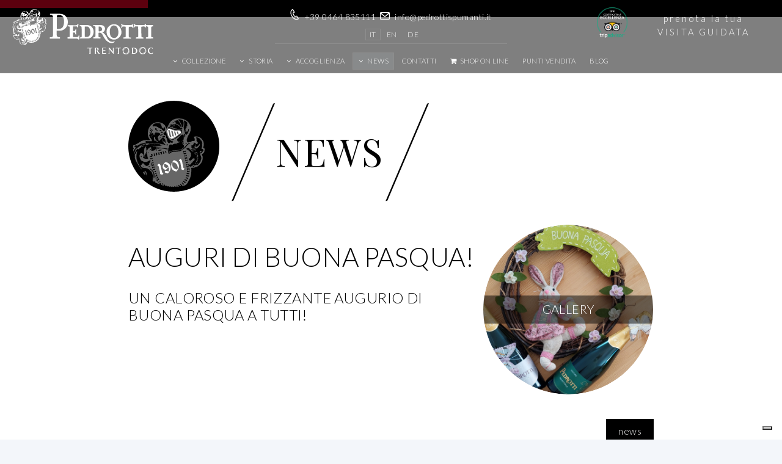

--- FILE ---
content_type: text/html; charset=utf-8
request_url: https://www.pedrottispumanti.it/it-it/news_d/1153/Auguri-di-Buona-Pasqua-?chkCategory=1
body_size: 24661
content:

<!DOCTYPE HTML>
<html lang="it" xml:lang="it" xmlns="http://www.w3.org/1999/xhtml">
<head>
    <link rel="alternate" hreflang="x-default" href="http://www.pedrottispumanti.it/" />
    <link rel="alternate" hreflang="en" href="http://www.pedrottispumanti.it/en-us" />
    <link rel="alternate" hreflang="de" href="http://www.pedrottispumanti.it/de-de" />
    
<meta property="og:type" content="article" />
<meta property="og:site_name" content="Pedrotti Spumanti" />
<meta property="og:url" content="https://www.pedrottispumanti.it/it-it/news_d/1153/Auguri-di-Buona-Pasqua-?chkCategory=1" />
<meta property="og:title" content="Auguri di Buona Pasqua! - Pedrotti Spumanti"/>
<meta property="og:description" content="Un caloroso e frizzante augurio di Buona Pasqua a tutti!"/>

    <meta name="viewport" content="user-scalable=no, width=device-width, initial-scale=1.0, maximum-scale=1.0" />
    <meta http-equiv="Content-Language" content="it" />
    <meta http-equiv="Content-Type" content="text/html; charset=UTF-8" />
    <meta name="ROBOTS" content="INDEX,FOLLOW" />
    <meta name="title" content="Pedrotti Spumanti, Trento doc spumante a metodo classico di qualit&#224; – Nomi, Trento, Trentino" />
    <meta name="description" content="Pedrotti Spumanti in Trentino, cantina fondata nel 1901, nella terra del Trentodoc produce oggi spumante metodo classico di estrema finezza e qualit&#224;..." />
    <meta name="keywords" content="Pedrotti Spumanti, Spumanti, Spumante, Pedrotti, TrentoDoc, Cantina Spumanti, Grotta dello spumante pedrotti, visite, degustazioni, metodo classico, Pedrotti Brut TrentoDoc, Pedrotti Ros&#232;, Pedrotti Brut Riserva Speciale Italo Pedrotti 1988, Pedrotti Brut Riserva, Pedrotti Demi-sec, Emanuel Brut, Nomi, Rovereto, trentino" />
    <meta name="abstract" content="Pedrotti Spumanti, nuove emozioni" />
    <meta name="author" content="Tecnoprogress.net" />
    <meta name="publisher" content="Tecnoprogress.net" />
    <meta name="copyright" content="Tecnoprogress.net" />
    <meta name="viewport" content="width=device-width, initial-scale=1" />
    <meta name="creation_Date" content="25/06/2015" />
    <meta name="expires" content="" />
    <meta name="revisit-after" content="7 days" />
    <title>Pedrotti Spumanti, Trento doc spumante a metodo classico di qualit&#224; – Nomi, Trento, Trentino</title>
    <!-- css -->
    <link rel="stylesheet" type="text/css" href="/Content/prettyPhoto.css" />
    <link rel="stylesheet" href="/Content/main.css" />
    <link rel="stylesheet" href="/Content/style.css" />
    <!--<link rel="stylesheet" href="/Content/menu.css" />-->
    <!-- per calendari -->
    <link href="/Content/themes/base/jquery.ui.datepicker.css" rel="stylesheet" />
    <link href="/Content/themes/base/jquery-ui.css" rel="stylesheet" />
    <!--[if lte IE 8]><link rel="stylesheet" href="/Content/ie8.css" /><![endif]-->
    <!--[if lte IE 9]><link rel="stylesheet" href="/Content/ie9.css" /><![endif]-->
    <link href="/Content/05_fontawesome-all.min.css" rel="stylesheet" />
    <!-- google analytics -->
    <!-- Global site tag (gtag.js) - Google Analytics -->
	<!-- <script async src="https://www.googletagmanager.com/gtag/js?id=UA-60994554-19"></script> --><!-- <script>
	  window.dataLayer = window.dataLayer || [];
	  function gtag(){dataLayer.push(arguments);}
	  gtag('js', new Date());

	  gtag('config', 'UA-60994554-19', {'anonimize_ip': true});
	</script> -->



    <script async type="text/plain" class="_iub_cs_activate" src="https://www.googletagmanager.com/gtag/js?id=G-QELZNPLKKD"></script>
    <script>window.dataLayer = window.dataLayer || [];function gtag(){dataLayer.push(arguments);}gtag('js', new Date());gtag('config', 'G-QELZNPLKKD', { 'anonymize_ip': true });</script>

    <!-- font -->
    <link rel="stylesheet" href="https://maxcdn.bootstrapcdn.com/font-awesome/4.5.0/css/font-awesome.min.css">
    <link href='https://fonts.googleapis.com/css?family=Lato:400,100,700' rel='stylesheet' type='text/css'>
    <link href='https://fonts.googleapis.com/css?family=Playfair+Display:400,700' rel='stylesheet' type='text/css'>
    <!--[if lte IE 8]><script src="/Scripts/ie/html5shiv.js"></script><![endif]-->
    <link rel="icon" href="/images/favicon.png" type="image/png" />
    <style type="text/css">
        #iubenda-cs-banner {
            bottom: 0px !important;
            left: 0px !important;
            position: fixed !important;
            width: 100% !important;
            z-index: 99999998 !important;
            background-color: black;
        }

        .iubenda-cs-content {
            display: block;
            margin: 0 auto;
            padding: 20px;
            width: auto;
            font-family: Helvetica,Arial,FreeSans,sans-serif;
            font-size: 14px;
            background: #000;
            color: #fff;
        }

        .iubenda-cs-rationale {
            max-width: 900px;
            position: relative;
            margin: 0 auto;
        }

        .iubenda-banner-content > p {
            font-family: Helvetica,Arial,FreeSans,sans-serif;
            line-height: 1.5;
        }

        .iubenda-cs-close-btn {
            margin: 0;
            color: #fff;
            text-decoration: none;
            font-size: 14px;
            position: absolute;
            top: 0;
            right: 0;
            border: none;
        }

        .iubenda-cs-cookie-policy-lnk {
            text-decoration: underline;
            color: #fff;
            font-size: 14px;
            font-weight: 900;
        }
    </style>
    

                
                
<script type="text/javascript">
var _iub = _iub || [];
_iub.csConfiguration = {"askConsentAtCookiePolicyUpdate":true,
"countryDetection":true,
"enableFadp":true,
"enableLgpd":true,
"enableUspr":true,
"floatingPreferencesButtonDisplay":"bottom-right",
"lgpdAppliesGlobally":false,
"perPurposeConsent":true,"siteId":3295560,
"whitelabel":false,
"cookiePolicyId":38304954,
"lang":"it", 
"banner":{ "acceptButtonDisplay":true,"closeButtonDisplay":false,"customizeButtonDisplay":true,"explicitWithdrawal":true,"listPurposes":true,"position":"float-top-center","rejectButtonDisplay":true,"showPurposesToggles":true }};
</script>

<script type="text/javascript" src="https://cs.iubenda.com/autoblocking/3295560.js"></script>
<script type="text/javascript" src="//cdn.iubenda.com/cs/gpp/stub.js"></script>
<script type="text/javascript" src="//cdn.iubenda.com/cs/iubenda_cs.js" charset="UTF-8" async></script>

            </head>
        
<body id="news" class="it">
    <!--<body id="news" class="it">-->
    <div id="page-wrapper">
        <a name="to_top" id="to_top"></a>
        <!-- Header -->
        <header id="header" class="alt">
            <div id="box_lingue">
                <p><img src="/images/tel_icona-nero.png" class="nero" /><img src="/images/tel_icona.png" class="bianco" /> +39 0464 835111 &nbsp;<img src="/images/email_icona-nero.png" class="nero" /><img src="/images/email_icona.png" class="bianco" /> 
                <a href="/it-it/c/Contatti">info@pedrottispumanti.it</a></p>
          
                <nav id="nav2">
                    <ul>
        <li class="selezionato">
            <a href="/it-it/Home/ChangeCulture?lang=IT&amp;langCU=it-it">it</a>
        </li>
        <li class="">
            <a href="/en-us/Home/ChangeCulture?lang=EN&amp;langCU=en-us">en</a>
        </li>
        <li class=" last">
            <a href="/de-de/Home/ChangeCulture?lang=DE&amp;langCU=de-de">de</a>
        </li>
</ul>

<!-- 
menù FISSO, RICORDARSI DI SCOMMENTARE LA PARTE DINAMICA IN ALTO 
<ul>
    <li class="selezionato">
        <a href="/it-it/Home/ChangeCulture?lang=it&amp;langCU=it-it">it</a>
    </li>
    <li class="">
        <a href="/de-de/Home/ChangeCulture?lang=de&amp;langCU=de-de">de</a>
    </li>
</ul>-->
                </nav>
            </div>
            <h1 id="logo"><a href="/it-it" title="Pedrotti spumanti"><img src="/assets/images/Pedrottispumanti_logo-bianco.svg" class="bianco" /><img src="/assets/images/Pedrottispumanti_logo-nero.svg" class="nero" /></a></h1>
            <img src="/assets/images/tripadvisor_logo.png" class="tripadvisor-logo" alt="Tripadvisor Pedrotti Spumanti" />
            <img src="/assets/images/tripadvisor_logo_affix.png" class="tripadvisor-logo affix" alt="Tripadvisor Pedrotti Spumanti" />
            <a href="/it-it/home/prenota_visita" class="button special visite">prenota la tua <strong>VISITA GUIDATA</strong></a>
            
            <nav id="nav">
                <nav class="box_lingue_mobile">
                    <ul>
                        <li>
                            <a href="#">select your language:</a>
                            <ul>
        <li class="selezionato">
            <a href="/it-it/Home/ChangeCulture?lang=IT&amp;langCU=it-it">it</a>
        </li>
        <li class="">
            <a href="/en-us/Home/ChangeCulture?lang=EN&amp;langCU=en-us">en</a>
        </li>
        <li class=" last">
            <a href="/de-de/Home/ChangeCulture?lang=DE&amp;langCU=de-de">de</a>
        </li>
</ul>

<!-- 
menù FISSO, RICORDARSI DI SCOMMENTARE LA PARTE DINAMICA IN ALTO 
<ul>
    <li class="selezionato">
        <a href="/it-it/Home/ChangeCulture?lang=it&amp;langCU=it-it">it</a>
    </li>
    <li class="">
        <a href="/de-de/Home/ChangeCulture?lang=de&amp;langCU=de-de">de</a>
    </li>
</ul>-->
                        </li>
                    </ul>
                </nav>
                
    <ul class="mainmenu">
                <li class="submenu">
                    
                <a href="/it-it/p/5/collezione?sec=3">collezione</a>
                
                    <ul>
                            <li ><a data-temp="news_details-1153-5" href="/it-it/p/5/collezione?sec=3" title="Collezione">Collezione</a></li>
                                            <li ><a href="/it-it/home/prod_details/1/brut-?sec=3">LINEA CLASSICA</a></li>
                                            <li ><a href="/it-it/home/prod_details/3/brut-millesimato?sec=3">LINEA MILLESIMATI</a></li>
                                            <li ><a href="/it-it/home/prod_details/6/pas-dos--riserva-111?sec=3">LINEA RISERVE</a></li>
                                <li ><a href="/it-it/home/linea_personalizzata?title=collezione&amp;sec=3" title="Collezione">CREA LA TUA LINEA</a></li>
                        <!--  -->
                    </ul>
            </li>
                <li class="submenu">
                    
                <a href="/it-it/p/1/valore-di-famiglia?sec=2">storia</a>
                
                    <ul>
                            <li ><a data-temp="news_details-1153-1" href="/it-it/p/1/valore-di-famiglia?sec=2" title="Valore di famiglia">Valore di famiglia</a></li>
                            <li ><a data-temp="news_details-1153-3" href="/it-it/p/3/territorio?sec=2" title="Territorio">Territorio</a></li>
                            <li ><a data-temp="news_details-1153-2" href="/it-it/p/2/grotta-dello-spumante?sec=2" title="Grotta dello spumante">Grotta dello spumante</a></li>
                            <li ><a data-temp="news_details-1153-10" href="/it-it/p/10/cantina-storica?sec=2" title="Cantina Storica">Cantina Storica</a></li>
                            <li ><a data-temp="news_details-1153-4" href="/it-it/p/4/metodo-classico?sec=2" title="Metodo classico">Metodo classico</a></li>
                        <!--  -->
                    </ul>
            </li>
                <li class="submenu">
                    
                <a href="/it-it/p/7/visite-e-degustazioni?sec=4">accoglienza</a>
                
                    <ul>
                            <li ><a data-temp="news_details-1153-7" href="/it-it/p/7/visite-e-degustazioni?sec=4" title="Visite e degustazioni">Visite e degustazioni</a></li>
                            <li ><a data-temp="news_details-1153-8" href="/it-it/p/8/location-per-meeting?sec=4" title="Location per meeting">Location per meeting</a></li>
                        <!--                         <li class=""><a href="/it-it/news?chkCategory=5" title="EVENTI">EVENTI</a></li>
 -->
                    </ul>
            </li>
            <li class="submenu  active">
                <a href="/it-it/news?chkCategory=1">NEWS</a>
                <ul>
                    <li   class="active"  ><a href="/it-it/news?chkCategory=1">NEWS</a></li>
                    <li class=""><a href="/it-it/news?chkCategory=5" title="EVENTI">EVENTI</a></li>
                    
                </ul>
            </li>
            <li class="">
                <a href="/it-it/c/Auguri-di-Buona-Pasqua-">Contatti</a>
            </li>
			<li><a href="https://shop.spumanti.it" target="_blank"><i class="fa fa-shopping-cart" style="margin-right:3px;"></i> SHOP ON LINE</a></li>
                <li class="">
                    
                <a href="/it-it/p/9/shop?sec=5">Punti vendita</a>
                
            </li>
        <li><a href="https://blogpedrottispumanti.wordpress.com" target="_blank">BLOG</a></li>
        
    </ul>



            </nav>




        </header>




        <!-- Banner -->
        <section id="banner">
            <h1 id="logo_mobile"><a href="/" title="Pedrotti spumanti"><img src="/assets/images/Pedrottispumanti_logo-bianco.svg" class="bianco" /><img src="/assets/images/Pedrottispumanti_logo-nero.svg" class="nero" /></a></h1>
            <h3 class="slogan">
                PASSIONE<br />VINICOLA<br />DAL <span class="numero">1901</span>

            </h3>
            <br /><a href="https://shop.spumanti.it" target="_blank" id="btn-shop"><i class="fa fa-shopping-cart" style="margin-right:3px;"></i> SHOP ON LINE</a>
            <a href="#main" class="button fit scrolly"><img src="/images/freccia-giu.png" /><img src="/images/freccia-giu-grigia.png" class="freccia_grigia" /></a>
        </section>

        <!-- Main -->




        <article id="main" class="testo">
            <a id="goto_top" href="#to_top" class="button fit scrolly pull_top"><img src="/images/freccia-su.png" /></a>
            


<section class="wrapper news special">
    <div class="container">
        <div class="row" id="news_dettaglio">
        	<div class="col-xs-12">
                <div class="box_title">
                    <div class="icona"><img src="/images/storia_icona.png" /></div>
                    <div class="title"><span class="barra">/</span><h2>news</h2><span class="barra last">/</span></div>
                    <div class="clear"></div>
                </div>
            </div>
            <div class="col-xs-8 primo">
                <h3>Auguri di Buona Pasqua!</h3>
                <p class="evidenza">Un caloroso e frizzante augurio di Buona Pasqua a tutti!</p>
            </div>
            <div class="col-xs-4 text-center secondo">
                <div class="imm orizzontale circle">
                    <a href="/clientfiles/images/20240328100304_buona-pasqua-news-sito-2024.png" rel="prettyPhoto[gn]" class="fill-image" style="display: block;">
                        <div class="cornice"></div>
                        <img src="/clientfiles/images/20240328100304_buona-pasqua-news-sito-2024.png" />
                    </a>
                            <a href="/clientfiles/images/20240328095959_STORY-INSTA-PASQUA2024-1.png" class="verticale" rel="prettyPhoto[gn]"></a>
                        <span>GALLERY</span>
                </div>
                <div class="clear"></div>
            </div>
            <div class="col-xs-12">
                
                
                <div class="clear"></div>
                
                <a class="indietro right" href="/it-it/news?chkCategory=1">news</a>
            </div>
        </div>
    </div>
</section>
        </article>

        <!-- Footer -->
        <footer id="footer">

            <div class="container-fluid">
                <div class="row">
                    <div class="col-xs-3 primo">
                        <div class="bollo">
                            <a href="https://shop.spumanti.it/" target="_blank">
                                <h4>ACQUISTA<br />ORA<br />ON LINE</h4>
                                <div class="clear"></div>
                            </a>
                        </div>
                    </div>
                    <div class="col-xs-3 secondo">
                        <p class="evidenza pt-5">PROVA ANCHE TU <br>IL NOSTRO TRENTODOC!</p>

                    </div>
                    <div class="col-xs-3 terzo">
                        <div class="bollo secondo">
                            <a href="/it-it/home/prenota_visita">
                                <h4>VISITA LA<br />GROTTA DELLO<br />SPUMANTE</h4>
<p>prenota ora!</p>
                                
                            </a>
                            <div class="clear"></div>
                        </div>
                    </div>
                    <div class="col-xs-3 quarto" style="text-align:center;">
                        <p>Seguici sui principali</p>
<h4>SOCIAL</h4>
                        <ul class="icons">
                            <li><a href="https://www.facebook.com/PedrottiTrentodoc" target="_blank" class="icon circle fa-facebook"><span class="label">Facebook</span></a></li>
                            <li><a href="https://twitter.com/PedrottiWinery" target="_blank" class="icon circle fa-twitter"><span class="label">Twitter</span></a></li>
                            <li><a href="https://instagram.com/pedrotti_trentodoc/" target="_blank" class="icon circle fa-instagram"><span class="label">Instagram</span></a></li>
                            
                            <li><a href="https://www.tripadvisor.it/Attraction_Review-g2616742-d7762275-Reviews-Pedrotti_Spumanti_Grotta_dello_Spumante-Nomi_Province_of_Trento_Trentino_Alto_Ad.html#REVIEWS" target="_blank" class="icon circle fa-tripadvisor"><span class="label">Trip Advisor</span></a></li>
                            <li><a href="https://www.youtube.com/channel/UC1xDV5KjS-c_TuCb0E02WBQ" target="_blank" class="icon circle fa-youtube"><span class="label">YouTube</span></a></li>
                        </ul>
                        <p>Rimani sempre aggiornato</p>
<h4><a href="/it-it/c/Contatti?extra=Iscrizione%20newsletter#formcontatti">ISCRIVITI ALLA NEWSLETTER</a></h4>
                    </div>
                    <div class="clear"></div>
                </div>
                <div class="row" id="indirizzi">
                    <ul id="loghi">
                        <li><img src="/assets/images/loghi/Trentodoc_logo.png" /></li>
                        <li><img src="/assets/images/loghi/Trentino_logo.png" /></li>
                        <li><img src="/assets/images/loghi/Stradavinotrentino_logo.png" /></li>
                        <div class="clear"></div>
                    </ul>
                    <p><strong>Pedrotti Spumanti S.a.s</strong><br />Via Roma 6 - 38060 Nomi (TN)<br />tel +39 0464 835111 - fax +39 0464 830143 - <a href="/it-it/c/Contatti#formcontatti">info@pedrottispumanti.it</a> - <span class="testo_piccolo">P.iva 01136690227</span></p>
                    <div id="widgetTP">
                        <div id="newconcept">
                            <a id="link_privacy" href="https://www.iubenda.com/privacy-policy/38304954/full-legal" data-ajax="false" target="_blank">policy privacy e cookie</a><br>
                            <span class="conceptlink">Concept by <a target="_blank" href="https://www.tecnoprogress.net/">tecnoprogress.net</a></span>
                        </div>
                    </div>
                    
                    <!--<div id="expo">
                        <a href="/it-it/news_d/8/VENITE-A-TROVARCI-AL-PADIGLIONE-VINO-DI-MILANO-EXPO2015">
                            <p>Partecipiamo al padiglione vino</p>
                            <img src="/assets/images/Expo2015_banner.jpg">
                        </a>
                    </div>-->
                </div>
            </div>
        </footer>

    </div>

    <!-- jquery -->
    <!--<script src="/Scripts/jquery-1.11.0.min.js"></script>-->
    <script type='text/javascript' src="https://ajax.googleapis.com/ajax/libs/jquery/1.8.3/jquery.min.js"></script>
    <script>
        $(document).ready(function () {
            if ($(document).width() < 1025) {
                $(".submenu").each(function () {
                    var el = $(this);
                    el.find('a:first').attr('href', '#');
                });
            }
        });
        $("input[type='text']").on("click", function () {
            $(this).select();
        });
        $("input[type='text']").mouseup(function (e) {
            e.preventDefault();
        });
        $("textarea").on("click", function () {
            $(this).select();
        });
        $("textarea").mouseup(function (e) {
            e.preventDefault();
        });
    </script>
    <script src="/Scripts/jquery.dropotron.min.js"></script>
    <script src="/Scripts/jquery.scrolly.min.js"></script>
    <script src="/Scripts/jquery.scrollgress.min.js"></script>
    <script src="/Scripts/skel.min.js"></script>
    <script src="/Scripts/util.js"></script>
    <!--[if lte IE 8]><script src="/Scripts/ie/respond.min.js"></script><![endif]-->
    <script src="/Scripts/main.js"></script>
    <script type='text/javascript' src="/Scripts/grayscale.js"></script>
    <script type='text/javascript' src="/Scripts/functions.js"></script>
    <script src="/Scripts/owl.carousel.min.js"></script>
    <script src="/Scripts/image-scale.min.js"></script>
    <script type="text/javascript">
        function fillAndFit() {
            $(".fill-image img:not(.no-fill)").imageScale(
                { scale: 'best-fill', rescaleOnResize: true }
            );
            $(".fit-image img:not(.no-fit)").imageScale(
                { scale: 'best-fit', rescaleOnResize: true }
            );
        }
        $(window).on("load resize", function () {
            fillAndFit();
        });
    </script>
    <script>
        $(document).ready(function () {

            $("#owl-demo").owlCarousel({

                autoPlay: 5000, //Set AutoPlay to 3 seconds
                //Basic Speeds
                slideSpeed: 3000,
                paginationSpeed: 2500,
                rewindSpeed: 3000,

                items: 4,
                itemsDesktop: [1199, 3],
                itemsDesktopSmall: [979, 3]

            });
            $("#nav_next").click(function () {
                $("#owl-demo").trigger('owl.next');
            })
            $("#nav_prev").click(function () {
                $("#owl-demo").trigger('owl.prev');
            })
        });
    </script>




    
    <!-- per calendari -->
    <style type="text/css">
        .ui-datepicker td, .ui-datepicker td a {
            font-size: 9pt !important;
            text-align: center !important;
        }

        .ui-datepicker tr, .ui-datepicker select {
            font-size: 10pt !important;
            text-align: center !important;
        }

        .ui-datepicker-month, .ui-datepicker-year {
            font-size: 12pt !important;
        }
    </style>
    <script type="text/javascript" src="/Scripts/jquery-ui-1.10.4.js"></script>
    <script type="text/javascript" charset="utf-8" src="/Scripts/accordion.js"></script>
    <script type="text/javascript" charset="utf-8">
        $(document).ready(
            function () {
                apriChiudi();
            });
    </script>
    <script type="text/javascript" src="/Scripts/jquery.prettyPhoto.js"></script>
    <script type="text/javascript">
        $(function () {
            $("a[rel^='pretty']").prettyPhoto({ animation_speed: 'fast', slideshow: 4000, hideflash: true, social_tools: false, deeplinking: false });
        });

        var el = $(".mainmenu").find(".active").first();
        el.parents("li").addClass("active");
    </script>

    

    
</body>
</html>


--- FILE ---
content_type: text/css
request_url: https://www.pedrottispumanti.it/Content/main.css
body_size: 8300
content:
@import url("font-awesome.min.css");
@import url("https://fonts.googleapis.com/css?family=Lato:300,400,900");

/*
	Twenty by HTML5 UP
	html5up.net | @n33co
	Free for personal and commercial use under the CCA 3.0 license (html5up.net/license)
*/

/* Reset */
html, body, div, span, applet, object, iframe, h1, h2, h3, h4, h5, h6, p, blockquote, pre, a, abbr, acronym, address, big, cite, code, del, dfn, em, img, ins, kbd, q, s, samp, small, strike, strong, sub, sup, tt, var, b, u, i, center, dl, dt, dd, ol, ul, li, fieldset, form, label, legend, table, caption, tbody, tfoot, thead, tr, th, td, article, aside, canvas, details, embed, figure, figcaption, footer, header, hgroup, menu, nav, output, ruby, section, summary, time, mark, audio, video {margin:0; padding:0; border:0; font-size:100%; font:inherit; vertical-align:baseline;}
article, aside, details, figcaption, figure, footer, header, hgroup, menu, nav, section {display:block;}
body {line-height:1;}
pre {white-space:pre-wrap;}
ol, ul {list-style:none;}
blockquote, q {quotes:none;}
blockquote:before, blockquote:after, q:before, q:after {content:''; content:none;}
table {border-collapse:collapse; border-spacing:0;}
body {-webkit-text-size-adjust:none;}

/* Box Model */
*, *:before, *:after {-moz-box-sizing:border-box; -webkit-box-sizing:border-box; box-sizing:border-box;}

/* Containers */
.container {margin-left:auto; margin-right:auto;}
.container.\31 25\25 {width:100%; max-width:1750px; min-width:1400px;}
.container.\37 5\25 {width:1050px;}
.container.\35 0\25 {width:700px;}
.container.\32 5\25 {width:350px;}
.container {width:1400px;}
@media screen and (max-width:1680px) {
	.container.\31 25\25 {width:100%; max-width:1500px; min-width:1200px;}
	.container.\37 5\25 {width:900px;}
	.container.\35 0\25 {width:600px;}
	.container.\32 5\25 {width:300px;}
	.container {width:1200px;}
}
@media screen and (max-width:1280px) {
	.container.\31 25\25 {width:100%; max-width:1200px; min-width:960px;}
	.container.\37 5\25 {width:720px;}
	.container.\35 0\25 {width:480px;}
	.container.\32 5\25 {width:240px;}
	.container {width:960px;}
}
@media screen and (max-width:980px) {
	.container.\31 25\25 {width:100%; max-width:118.75%; min-width:95%;}
	.container.\37 5\25 {width:71.25%;}
	.container.\35 0\25 {width:47.5%;}
	.container.\32 5\25 {width:23.75%;}
	.container {width:95%;}
}
@media screen and (max-width:840px) {
	.container.\31 25\25 {width:100%; max-width:118.75%; min-width:95%;}
	.container.\37 5\25 {width:71.25%;}
	.container.\35 0\25 {width:47.5%;}
	.container.\32 5\25 {width:23.75%;}
	.container {width:95% !important;}
}
@media screen and (max-width:736px) {
	.container.\31 25\25 {width:100%; max-width:125%; min-width:100%;}
	.container.\37 5\25 {width:75%;}
	.container.\35 0\25 {width:50%;}
	.container.\32 5\25 {width:25%;}
	.container {width:100% !important;}
    a.prev_next {display:none;}
}

/* Grid */
.row {border-bottom:solid 1px transparent; -moz-box-sizing:border-box; -webkit-box-sizing:border-box; box-sizing:border-box;}
.row > * {float:left; -moz-box-sizing:border-box; -webkit-box-sizing:border-box; box-sizing:border-box;}
.row:after, .row:before {content:''; display:block; clear:both; height:0;}
.row.uniform > * > :first-child {margin-top:0;}
.row.uniform > * > :last-child {margin-bottom:0;}
.row.\30 \25 > * {padding:0px 0 0 0px;}
.row.\30 \25 {margin:0px 0 -1px 0px;}
.row.uniform.\30 \25 > * {padding:0px 0 0 0px;}
.row.uniform.\30 \25 {margin:0px 0 -1px 0px;}
.row > * {padding:50px 0 0 50px;}
.row {margin:-50px 0 -1px -50px;}
.row.uniform > * {padding:50px 0 0 50px;}
.row.uniform {margin:-50px 0 -1px -50px;}
.row.\32 00\25 > * {padding:100px 0 0 100px;}
.row.\32 00\25 {margin:-100px 0 -1px -100px;}
.row.uniform.\32 00\25 > * {padding:100px 0 0 100px;}
.row.uniform.\32 00\25 {margin:-100px 0 -1px -100px;}
.row.\31 50\25 > * {padding:75px 0 0 75px;}
.row.\31 50\25 {margin:-75px 0 -1px -75px;}
.row.uniform.\31 50\25 > * {padding:75px 0 0 75px;}
.row.uniform.\31 50\25 {margin:-75px 0 -1px -75px;}
.row.\35 0\25 > * {padding:25px 0 0 25px;}
.row.\35 0\25 {margin:-25px 0 -1px -25px;}
.row.uniform.\35 0\25 > * {padding:25px 0 0 25px;}
.row.uniform.\35 0\25 {margin:-25px 0 -1px -25px;}
.row.\32 5\25 > * {padding:12.5px 0 0 12.5px;}
.row.\32 5\25 {margin:-12.5px 0 -1px -12.5px;}
.row.uniform.\32 5\25 > * {padding:12.5px 0 0 12.5px;}
.row.uniform.\32 5\25 {margin:-12.5px 0 -1px -12.5px;}
.\31 2u, .\31 2u\24 {width:100%; clear:none; margin-left:0;}
.\31 1u, .\31 1u\24 {width:91.6666666667%; clear:none; margin-left:0;}
.\31 0u, .\31 0u\24 {width:83.3333333333%; clear:none; margin-left:0;}
.\39 u, .\39 u\24 {width:75%; clear:none; margin-left:0;}
.\38 u, .\38 u\24 {width:66.6666666667%; clear:none; margin-left:0;}
.\37 u, .\37 u\24 {width:58.3333333333%; clear:none; margin-left:0;}
.\36 u, .\36 u\24 {width:50%; clear:none; margin-left:0;}
.\35 u, .\35 u\24 {width:41.6666666667%; clear:none; margin-left:0;}
.\34 u, .\34 u\24 {width:33.3333333333%; clear:none; margin-left:0;}
.\33 u, .\33 u\24 {width:25%; clear:none; margin-left:0;}
.\32 u, .\32 u\24 {width:16.6666666667%; clear:none; margin-left:0;}
.\31 u, .\31 u\24 {width:8.3333333333%; clear:none; margin-left:0;}
.\31 2u\24 + *,
	.\31 1u\24 + *,
	.\31 0u\24 + *,
	.\39 u\24 + *,
	.\38 u\24 + *,
	.\37 u\24 + *,
	.\36 u\24 + *,
	.\35 u\24 + *,
	.\34 u\24 + *,
	.\33 u\24 + *,
	.\32 u\24 + *,
	.\31 u\24 + * {clear:left;}
.\-11u {margin-left:91.66667%;}
.\-10u {margin-left:83.33333%;}
.\-9u {margin-left:75%;}
.\-8u {margin-left:66.66667%;}
.\-7u {margin-left:58.33333%;}
.\-6u {margin-left:50%;}
.\-5u {margin-left:41.66667%;}
.\-4u {margin-left:33.33333%;}
.\-3u {margin-left:25%;}
.\-2u {margin-left:16.66667%;}
.\-1u {margin-left:8.33333%;}
@media screen and (max-width:1680px) {
	.row > * {padding:40px 0 0 40px;}
	.row {margin:-40px 0 -1px -40px;}
	.row.uniform > * {padding:40px 0 0 40px;}
	.row.uniform {margin:-40px 0 -1px -40px;}
	.row.\32 00\25 > * {padding:80px 0 0 80px;}
	.row.\32 00\25 {margin:-80px 0 -1px -80px;}
	.row.uniform.\32 00\25 > * {padding:80px 0 0 80px;}
	.row.uniform.\32 00\25 {margin:-80px 0 -1px -80px;}
	.row.\31 50\25 > * {padding:60px 0 0 60px;}
	.row.\31 50\25 {margin:-60px 0 -1px -60px;}
	.row.uniform.\31 50\25 > * {padding:60px 0 0 60px;}
	.row.uniform.\31 50\25 {margin:-60px 0 -1px -60px;}
	.row.\35 0\25 > * {padding:20px 0 0 20px;}
	.row.\35 0\25 {margin:-20px 0 -1px -20px;}
	.row.uniform.\35 0\25 > * {padding:20px 0 0 20px;}
	.row.uniform.\35 0\25 {margin:-20px 0 -1px -20px;}
	.row.\32 5\25 > * {padding:10px 0 0 10px;}
	.row.\32 5\25 {margin:-10px 0 -1px -10px;}
	.row.uniform.\32 5\25 > * {padding:10px 0 0 10px;}
	.row.uniform.\32 5\25 {margin:-10px 0 -1px -10px;}
	.\31 2u\28wide\29, .\31 2u\24\28wide\29 {width:100%; clear:none; margin-left:0;}
	.\31 1u\28wide\29, .\31 1u\24\28wide\29 {width:91.6666666667%; clear:none; margin-left:0;}
	.\31 0u\28wide\29, .\31 0u\24\28wide\29 {width:83.3333333333%; clear:none; margin-left:0;}
	.\39 u\28wide\29, .\39 u\24\28wide\29 {width:75%; clear:none; margin-left:0;}
	.\38 u\28wide\29, .\38 u\24\28wide\29 {width:66.6666666667%; clear:none; margin-left:0;}
	.\37 u\28wide\29, .\37 u\24\28wide\29 {width:58.3333333333%; clear:none; margin-left:0;}
	.\36 u\28wide\29, .\36 u\24\28wide\29 {width:50%; clear:none; margin-left:0;}
	.\35 u\28wide\29, .\35 u\24\28wide\29 {width:41.6666666667%; clear:none; margin-left:0;}
	.\34 u\28wide\29, .\34 u\24\28wide\29 {width:33.3333333333%; clear:none; margin-left:0;}
	.\33 u\28wide\29, .\33 u\24\28wide\29 {width:25%; clear:none; margin-left:0;}
	.\32 u\28wide\29, .\32 u\24\28wide\29 {width:16.6666666667%; clear:none; margin-left:0;}
	.\31 u\28wide\29, .\31 u\24\28wide\29 {width:8.3333333333%; clear:none; margin-left:0;}
	.\31 2u\24\28wide\29 + *,
		.\31 1u\24\28wide\29 + *,
		.\31 0u\24\28wide\29 + *,
		.\39 u\24\28wide\29 + *,
		.\38 u\24\28wide\29 + *,
		.\37 u\24\28wide\29 + *,
		.\36 u\24\28wide\29 + *,
		.\35 u\24\28wide\29 + *,
		.\34 u\24\28wide\29 + *,
		.\33 u\24\28wide\29 + *,
		.\32 u\24\28wide\29 + *,
		.\31 u\24\28wide\29 + * {clear:left;}
	.\-11u\28wide\29 {margin-left:91.66667%;}
	.\-10u\28wide\29 {margin-left:83.33333%;}
	.\-9u\28wide\29 {margin-left:75%;}
	.\-8u\28wide\29 {margin-left:66.66667%;}
	.\-7u\28wide\29 {margin-left:58.33333%;}
	.\-6u\28wide\29 {margin-left:50%;}
	.\-5u\28wide\29 {margin-left:41.66667%;}
	.\-4u\28wide\29 {margin-left:33.33333%;}
	.\-3u\28wide\29 {margin-left:25%;}
	.\-2u\28wide\29 {margin-left:16.66667%;}
	.\-1u\28wide\29 {margin-left:8.33333%;}
}
@media screen and (max-width:1280px) {
	.row > * {padding:40px 0 0 40px;}
	.row {margin:-40px 0 -1px -40px;}
	.row.uniform > * {padding:40px 0 0 40px;}
	.row.uniform {margin:-40px 0 -1px -40px;}
	.row.\32 00\25 > * {padding:80px 0 0 80px;}
	.row.\32 00\25 {margin:-80px 0 -1px -80px;}
	.row.uniform.\32 00\25 > * {padding:80px 0 0 80px;}
	.row.uniform.\32 00\25 {margin:-80px 0 -1px -80px;}
	.row.\31 50\25 > * {padding:60px 0 0 60px;}
	.row.\31 50\25 {margin:-60px 0 -1px -60px;}
	.row.uniform.\31 50\25 > * {padding:60px 0 0 60px;}
	.row.uniform.\31 50\25 {margin:-60px 0 -1px -60px;}
	.row.\35 0\25 > * {padding:20px 0 0 20px;}
	.row.\35 0\25 {margin:-20px 0 -1px -20px;}
	.row.uniform.\35 0\25 > * {padding:20px 0 0 20px;}
	.row.uniform.\35 0\25 {margin:-20px 0 -1px -20px;}
	.row.\32 5\25 > * {padding:10px 0 0 10px;}
	.row.\32 5\25 {margin:-10px 0 -1px -10px;}
	.row.uniform.\32 5\25 > * {padding:10px 0 0 10px;}
	.row.uniform.\32 5\25 {margin:-10px 0 -1px -10px;}
	.\31 2u\28normal\29, .\31 2u\24\28normal\29 {width:100%; clear:none; margin-left:0;}
	.\31 1u\28normal\29, .\31 1u\24\28normal\29 {width:91.6666666667%; clear:none; margin-left:0;}
	.\31 0u\28normal\29, .\31 0u\24\28normal\29 {width:83.3333333333%; clear:none; margin-left:0;}
	.\39 u\28normal\29, .\39 u\24\28normal\29 {width:75%; clear:none; margin-left:0;}
	.\38 u\28normal\29, .\38 u\24\28normal\29 {width:66.6666666667%; clear:none; margin-left:0;}
	.\37 u\28normal\29, .\37 u\24\28normal\29 {width:58.3333333333%; clear:none; margin-left:0;}
	.\36 u\28normal\29, .\36 u\24\28normal\29 {width:50%; clear:none; margin-left:0;}
	.\35 u\28normal\29, .\35 u\24\28normal\29 {width:41.6666666667%; clear:none; margin-left:0;}
	.\34 u\28normal\29, .\34 u\24\28normal\29 {width:33.3333333333%; clear:none; margin-left:0;}
	.\33 u\28normal\29, .\33 u\24\28normal\29 {width:25%; clear:none; margin-left:0;}
	.\32 u\28normal\29, .\32 u\24\28normal\29 {width:16.6666666667%; clear:none; margin-left:0;}
	.\31 u\28normal\29, .\31 u\24\28normal\29 {width:8.3333333333%; clear:none; margin-left:0;}
	.\31 2u\24\28normal\29 + *,
		.\31 1u\24\28normal\29 + *,
		.\31 0u\24\28normal\29 + *,
		.\39 u\24\28normal\29 + *,
		.\38 u\24\28normal\29 + *,
		.\37 u\24\28normal\29 + *,
		.\36 u\24\28normal\29 + *,
		.\35 u\24\28normal\29 + *,
		.\34 u\24\28normal\29 + *,
		.\33 u\24\28normal\29 + *,
		.\32 u\24\28normal\29 + *,
		.\31 u\24\28normal\29 + * {clear:left;}
	.\-11u\28normal\29 {margin-left:91.66667%;}
	.\-10u\28normal\29 {margin-left:83.33333%;}
	.\-9u\28normal\29 {margin-left:75%;}
	.\-8u\28normal\29 {margin-left:66.66667%;}
	.\-7u\28normal\29 {margin-left:58.33333%;}
	.\-6u\28normal\29 {margin-left:50%;}
	.\-5u\28normal\29 {margin-left:41.66667%;}
	.\-4u\28normal\29 {margin-left:33.33333%;}
	.\-3u\28normal\29 {margin-left:25%;}
	.\-2u\28normal\29 {margin-left:16.66667%;}
	.\-1u\28normal\29 {margin-left:8.33333%;}
	
	#header #nav {position:absolute; bottom:5px; left:0; width:100% !important;}
	#header {height:120px !important;}
}
@media screen and (max-width:980px) {
	.row > * {padding:30px 0 0 30px;}
	.row {margin:-30px 0 -1px -30px;}
	.row.uniform > * {padding:30px 0 0 30px;}
	.row.uniform {margin:-30px 0 -1px -30px;}
	.row.\32 00\25 > * {padding:60px 0 0 60px;}
	.row.\32 00\25 {margin:-60px 0 -1px -60px;}
	.row.uniform.\32 00\25 > * {padding:60px 0 0 60px;}
	.row.uniform.\32 00\25 {margin:-60px 0 -1px -60px;}
	.row.\31 50\25 > * {padding:45px 0 0 45px;}
	.row.\31 50\25 {margin:-45px 0 -1px -45px;}
	.row.uniform.\31 50\25 > * {padding:45px 0 0 45px;}
	.row.uniform.\31 50\25 {margin:-45px 0 -1px -45px;}
	.row.\35 0\25 > * {padding:15px 0 0 15px;}
	.row.\35 0\25 {margin:-15px 0 -1px -15px;}
	.row.uniform.\35 0\25 > * {padding:15px 0 0 15px;}
	.row.uniform.\35 0\25 {margin:-15px 0 -1px -15px;}
	.row.\32 5\25 > * {padding:7.5px 0 0 7.5px;}
	.row.\32 5\25 {margin:-7.5px 0 -1px -7.5px;}
	.row.uniform.\32 5\25 > * {padding:7.5px 0 0 7.5px;}
	.row.uniform.\32 5\25 {margin:-7.5px 0 -1px -7.5px;}
	.\31 2u\28narrow\29, .\31 2u\24\28narrow\29 {width:100%; clear:none; margin-left:0;}
	.\31 1u\28narrow\29, .\31 1u\24\28narrow\29 {width:91.6666666667%; clear:none; margin-left:0;}
	.\31 0u\28narrow\29, .\31 0u\24\28narrow\29 {width:83.3333333333%; clear:none; margin-left:0;}
	.\39 u\28narrow\29, .\39 u\24\28narrow\29 {width:75%; clear:none; margin-left:0;}
	.\38 u\28narrow\29, .\38 u\24\28narrow\29 {width:66.6666666667%; clear:none; margin-left:0;}
	.\37 u\28narrow\29, .\37 u\24\28narrow\29 {width:58.3333333333%; clear:none; margin-left:0;}
	.\36 u\28narrow\29, .\36 u\24\28narrow\29 {width:50%; clear:none; margin-left:0;}
	.\35 u\28narrow\29, .\35 u\24\28narrow\29 {width:41.6666666667%; clear:none; margin-left:0;}
	.\34 u\28narrow\29, .\34 u\24\28narrow\29 {width:33.3333333333%; clear:none; margin-left:0;}
	.\33 u\28narrow\29, .\33 u\24\28narrow\29 {width:25%; clear:none; margin-left:0;}
	.\32 u\28narrow\29, .\32 u\24\28narrow\29 {width:16.6666666667%; clear:none; margin-left:0;}
	.\31 u\28narrow\29, .\31 u\24\28narrow\29 {width:8.3333333333%; clear:none; margin-left:0;}
	.\31 2u\24\28narrow\29 + *,
		.\31 1u\24\28narrow\29 + *,
		.\31 0u\24\28narrow\29 + *,
		.\39 u\24\28narrow\29 + *,
		.\38 u\24\28narrow\29 + *,
		.\37 u\24\28narrow\29 + *,
		.\36 u\24\28narrow\29 + *,
		.\35 u\24\28narrow\29 + *,
		.\34 u\24\28narrow\29 + *,
		.\33 u\24\28narrow\29 + *,
		.\32 u\24\28narrow\29 + *,
		.\31 u\24\28narrow\29 + * {clear:left;}
	.\-11u\28narrow\29 {margin-left:91.66667%;}
	.\-10u\28narrow\29 {margin-left:83.33333%;}
	.\-9u\28narrow\29 {margin-left:75%;}
	.\-8u\28narrow\29 {margin-left:66.66667%;}
	.\-7u\28narrow\29 {margin-left:58.33333%;}
	.\-6u\28narrow\29 {margin-left:50%;}
	.\-5u\28narrow\29 {margin-left:41.66667%;}
	.\-4u\28narrow\29 {margin-left:33.33333%;}
	.\-3u\28narrow\29 {margin-left:25%;}
	.\-2u\28narrow\29 {margin-left:16.66667%;}
	.\-1u\28narrow\29 {margin-left:8.33333%;}
}
@media screen and (max-width:840px) {
	.row > * {padding:30px 0 0 30px;}
	.row {margin:-30px 0 -1px -30px;}
	.row.uniform > * {padding:30px 0 0 30px;}
	.row.uniform {margin:-30px 0 -1px -30px;}
	.row.\32 00\25 > * {padding:60px 0 0 60px;}
	.row.\32 00\25 {margin:-60px 0 -1px -60px;}
	.row.uniform.\32 00\25 > * {padding:60px 0 0 60px;}
	.row.uniform.\32 00\25 {margin:-60px 0 -1px -60px;}
	.row.\31 50\25 > * {padding:45px 0 0 45px;}
	.row.\31 50\25 {margin:-45px 0 -1px -45px;}
	.row.uniform.\31 50\25 > * {padding:45px 0 0 45px;}
	.row.uniform.\31 50\25 {margin:-45px 0 -1px -45px;}
	.row.\35 0\25 > * {padding:15px 0 0 15px;}
	.row.\35 0\25 {margin:-15px 0 -1px -15px;}
	.row.uniform.\35 0\25 > * {padding:15px 0 0 15px;}
	.row.uniform.\35 0\25 {margin:-15px 0 -1px -15px;}
	.row.\32 5\25 > * {padding:7.5px 0 0 7.5px;}
	.row.\32 5\25 {margin:-7.5px 0 -1px -7.5px;}
	.row.uniform.\32 5\25 > * {padding:7.5px 0 0 7.5px;}
	.row.uniform.\32 5\25 {margin:-7.5px 0 -1px -7.5px;}
	.\31 2u\28narrower\29, .\31 2u\24\28narrower\29 {width:100%; clear:none; margin-left:0;}
	.\31 1u\28narrower\29, .\31 1u\24\28narrower\29 {width:91.6666666667%; clear:none; margin-left:0;}
	.\31 0u\28narrower\29, .\31 0u\24\28narrower\29 {width:83.3333333333%; clear:none; margin-left:0;}
	.\39 u\28narrower\29, .\39 u\24\28narrower\29 {width:75%; clear:none; margin-left:0;}
	.\38 u\28narrower\29, .\38 u\24\28narrower\29 {width:66.6666666667%; clear:none; margin-left:0;}
	.\37 u\28narrower\29, .\37 u\24\28narrower\29 {width:58.3333333333%; clear:none; margin-left:0;}
	.\36 u\28narrower\29, .\36 u\24\28narrower\29 {width:50%; clear:none; margin-left:0;}
	.\35 u\28narrower\29, .\35 u\24\28narrower\29 {width:41.6666666667%; clear:none; margin-left:0;}
	.\34 u\28narrower\29, .\34 u\24\28narrower\29 {width:33.3333333333%; clear:none; margin-left:0;}
	.\33 u\28narrower\29, .\33 u\24\28narrower\29 {width:25%; clear:none; margin-left:0;}
	.\32 u\28narrower\29, .\32 u\24\28narrower\29 {width:16.6666666667%; clear:none; margin-left:0;}
	.\31 u\28narrower\29, .\31 u\24\28narrower\29 {width:8.3333333333%; clear:none; margin-left:0;}
	.\31 2u\24\28narrower\29 + *,
		.\31 1u\24\28narrower\29 + *,
		.\31 0u\24\28narrower\29 + *,
		.\39 u\24\28narrower\29 + *,
		.\38 u\24\28narrower\29 + *,
		.\37 u\24\28narrower\29 + *,
		.\36 u\24\28narrower\29 + *,
		.\35 u\24\28narrower\29 + *,
		.\34 u\24\28narrower\29 + *,
		.\33 u\24\28narrower\29 + *,
		.\32 u\24\28narrower\29 + *,
		.\31 u\24\28narrower\29 + * {clear:left;}
	.\-11u\28narrower\29 {margin-left:91.66667%;}
	.\-10u\28narrower\29 {margin-left:83.33333%;}
	.\-9u\28narrower\29 {margin-left:75%;}
	.\-8u\28narrower\29 {margin-left:66.66667%;}
	.\-7u\28narrower\29 {margin-left:58.33333%;}
	.\-6u\28narrower\29 {margin-left:50%;}
	.\-5u\28narrower\29 {margin-left:41.66667%;}
	.\-4u\28narrower\29 {margin-left:33.33333%;}
	.\-3u\28narrower\29 {margin-left:25%;}
	.\-2u\28narrower\29 {margin-left:16.66667%;}
	.\-1u\28narrower\29 {margin-left:8.33333%;}
}
@media screen and (max-width:736px) {
	.row > * {padding:30px 0 0 30px;}
	.row {margin:-30px 0 -1px -30px;}
	.row.uniform > * {padding:30px 0 0 30px;}
	.row.uniform {margin:-30px 0 -1px -30px;}
	.row.\32 00\25 > * {padding:60px 0 0 60px;}
	.row.\32 00\25 {margin:-60px 0 -1px -60px;}
	.row.uniform.\32 00\25 > * {padding:60px 0 0 60px;}
	.row.uniform.\32 00\25 {margin:-60px 0 -1px -60px;}
	.row.\31 50\25 > * {padding:45px 0 0 45px;}
	.row.\31 50\25 {margin:-45px 0 -1px -45px;}
	.row.uniform.\31 50\25 > * {padding:45px 0 0 45px;}
	.row.uniform.\31 50\25 {margin:-45px 0 -1px -45px;}
	.row.\35 0\25 > * {padding:15px 0 0 15px;}
	.row.\35 0\25 {margin:-15px 0 -1px -15px;}
	.row.uniform.\35 0\25 > * {padding:15px 0 0 15px;}
	.row.uniform.\35 0\25 {margin:-15px 0 -1px -15px;}
	.row.\32 5\25 > * {padding:7.5px 0 0 7.5px;}
	.row.\32 5\25 {margin:-7.5px 0 -1px -7.5px;}
	.row.uniform.\32 5\25 > * {padding:7.5px 0 0 7.5px;}
	.row.uniform.\32 5\25 {margin:-7.5px 0 -1px -7.5px;}
	.\31 2u\28mobile\29, .\31 2u\24\28mobile\29 {width:100%; clear:none; margin-left:0;}
	.\31 1u\28mobile\29, .\31 1u\24\28mobile\29 {width:91.6666666667%; clear:none; margin-left:0;}
	.\31 0u\28mobile\29, .\31 0u\24\28mobile\29 {width:83.3333333333%; clear:none; margin-left:0;}
	.\39 u\28mobile\29, .\39 u\24\28mobile\29 {width:75%; clear:none; margin-left:0;}
	.\38 u\28mobile\29, .\38 u\24\28mobile\29 {width:66.6666666667%; clear:none; margin-left:0;}
	.\37 u\28mobile\29, .\37 u\24\28mobile\29 {width:58.3333333333%; clear:none; margin-left:0;}
	.\36 u\28mobile\29, .\36 u\24\28mobile\29 {width:50%; clear:none; margin-left:0;}
	.\35 u\28mobile\29, .\35 u\24\28mobile\29 {width:41.6666666667%; clear:none; margin-left:0;}
	.\34 u\28mobile\29, .\34 u\24\28mobile\29 {width:33.3333333333%; clear:none; margin-left:0;}
	.\33 u\28mobile\29, .\33 u\24\28mobile\29 {width:25%; clear:none; margin-left:0;}
	.\32 u\28mobile\29, .\32 u\24\28mobile\29 {width:16.6666666667%; clear:none; margin-left:0;}
	.\31 u\28mobile\29, .\31 u\24\28mobile\29 {width:8.3333333333%; clear:none; margin-left:0;}
	.\31 2u\24\28mobile\29 + *,
		.\31 1u\24\28mobile\29 + *,
		.\31 0u\24\28mobile\29 + *,
		.\39 u\24\28mobile\29 + *,
		.\38 u\24\28mobile\29 + *,
		.\37 u\24\28mobile\29 + *,
		.\36 u\24\28mobile\29 + *,
		.\35 u\24\28mobile\29 + *,
		.\34 u\24\28mobile\29 + *,
		.\33 u\24\28mobile\29 + *,
		.\32 u\24\28mobile\29 + *,
		.\31 u\24\28mobile\29 + * {clear:left;}
	.\-11u\28mobile\29 {margin-left:91.66667%;}
	.\-10u\28mobile\29 {margin-left:83.33333%;}
	.\-9u\28mobile\29 {margin-left:75%;}
	.\-8u\28mobile\29 {margin-left:66.66667%;}
	.\-7u\28mobile\29 {margin-left:58.33333%;}
	.\-6u\28mobile\29 {margin-left:50%;}
	.\-5u\28mobile\29 {margin-left:41.66667%;}
	.\-4u\28mobile\29 {margin-left:33.33333%;}
	.\-3u\28mobile\29 {margin-left:25%;}
	.\-2u\28mobile\29 {margin-left:16.66667%;}
	.\-1u\28mobile\29 {margin-left:8.33333%;}
}

/* Basic */
body {background:#f3f6fa;}
	body.is-loading *, body.is-loading *:before, body.is-loading *:after {-moz-animation:none !important; -webkit-animation:none !important; -ms-animation:none !important; animation:none !important; -moz-transition:none !important; -webkit-transition:none !important; -ms-transition:none !important; transition:none !important;}
body, input, select, textarea {color:#000; font-family:'Lato', sans-serif; font-size:15pt; font-weight:300; line-height:1.75em;}
a {-moz-transition:color 0.2s ease-in-out, border-color 0.2s ease-in-out, background-color 0.2s ease-in-out; -webkit-transition:color 0.2s ease-in-out, border-color 0.2s ease-in-out, background-color 0.2s ease-in-out; -ms-transition:color 0.2s ease-in-out, border-color 0.2s ease-in-out, background-color 0.2s ease-in-out; transition:color 0.2s ease-in-out, border-color 0.2s ease-in-out, background-color 0.2s ease-in-out; color:#000; text-decoration:none; border-bottom:dotted 1px;}
	a:hover {border-bottom-color:transparent; color:#666666;}
strong, b {/*font-weight:400;*/}
p, ul, ol, dl, table, blockquote {margin:0 0 1.5em 0;}
h1, h2, h3, h4, h5, h6 {color:inherit; font-weight:600; line-height:1.75em; margin:1em 0; text-transform:uppercase;}
	h1 a, h2 a, h3 a, h4 a, h5 a, h6 a {color:inherit; text-decoration:none; border:0;}
h2 {font-size:2em;}
h3 {font-size:1.5em;}
h4 {font-size:1.2em;}
sub {font-size:0.8em; position:relative; top:0.5em;}
sup {font-size:0.8em; position:relative; top:-0.5em;}
hr {border-top:solid 1px rgba(124, 128, 129, 0.2); border:0; margin-bottom:1.5em;}
blockquote {border-left:solid 0.5em rgba(124, 128, 129, 0.2); font-style:italic; padding:1em 0 1em 2em;}

/* Section/Article */
section.special, article.special {/*text-align:center;*/}
header.major {padding-bottom:2em;}
header.special {margin-bottom:5em; padding-top:7em; position:relative; text-align:center;}
	header.special:before, header.special:after {border-bottom:solid 1.5px; border-top:solid 1.5px; content:''; height:7px; opacity:0.1; position:absolute; top:1.75em; width:43%;}
	header.special:before {left:0;}
	header.special:after {right:0;}
	header.special h2 {margin-bottom:0;}
	header.special h2 + p {margin-bottom:0; padding-top:1.5em;}
	header.special .icon {cursor:default; height:7em; left:0; position:absolute; text-align:center; top:1em; width:100%;}
		header.special .icon:before {font-size:3.5em; opacity:0.35;}
footer > :last-child {margin-bottom:0;}
footer.major {padding-top:3em;}

/* Form */
input[type="text"],
	input[type="password"],
	input[type="email"],
	textarea {-moz-transition:background-color 0.2s ease-in-out, border-color 0.2s ease-in-out; -webkit-transition:background-color 0.2s ease-in-out, border-color 0.2s ease-in-out; -ms-transition:background-color 0.2s ease-in-out, border-color 0.2s ease-in-out; transition:background-color 0.2s ease-in-out, border-color 0.2s ease-in-out; -moz-appearance:none; -webkit-appearance:none; -ms-appearance:none; appearance:none; background:none; border:solid 1px rgba(124, 128, 129, 0.2); color:inherit; display:block; padding:0.75em; text-decoration:none; width:100%; outline:0;}
	input[type="text"]:focus,
		input[type="password"]:focus,
		input[type="email"]:focus,
		textarea:focus {border-color:#83d3c9;}
input[type="text"],
	input[type="password"]/*,
	input[type="email"]*/ {line-height:1em;}
::-webkit-input-placeholder {color:inherit; opacity:0.5; position:relative; top:3px;}
:-moz-placeholder {color:inherit; opacity:0.5;}
::-moz-placeholder {color:inherit; opacity:0.5;}
:-ms-input-placeholder {color:inherit; opacity:0.5;}
.formerize-placeholder {color:rgba(124, 128, 129, 0.5) !important;}

/* Image */
.image {border:0; position:relative;}
	.image:before {background:url("/Content/images/overlay.png"); content:''; height:100%; left:0; position:absolute; top:0; width:100%;}
	.image.fit {display:block;}
		.image.fit img {display:block; width:100%;}
	.image.featured {display:block; margin:0 0 2em 0;}
		.image.featured img {display:block; width:100%;}

/* Icon */
.icon {text-decoration:none; position:relative;}
	.icon:before {-moz-osx-font-smoothing:grayscale; -webkit-font-smoothing:antialiased; font-family:FontAwesome; font-style:normal; font-weight:normal; text-transform:none !important;}
	.icon.circle {-moz-transition:all 0.2s ease-in-out; -webkit-transition:all 0.2s ease-in-out; -ms-transition:all 0.2s ease-in-out; transition:all 0.2s ease-in-out; border:0; border-radius:100%; display:inline-block; /*font-size:1.25em;*/ height:2em; left:0; line-height:2em; text-align:center; text-decoration:none; top:0; width:2em;}
		.icon.circle:hover {top:-0.2em;}
		.icon.circle.fa-twitter {background:#70aecd; color:#fff;}
			.icon.circle.fa-twitter:hover {	background:#7fb7d2;}
		.icon.circle.fa-facebook {background:#7490c3; color:#fff;}
			.icon.circle.fa-facebook:hover {	background:#829bc9;}
		.icon.circle.fa-google-plus {background:#db6b67; color:#fff;}
			.icon.circle.fa-google-plus:hover {	background:#df7b77;}
		.icon.circle.fa-instagram {background:#3f729b; color:#fff;}
			.icon.circle.fa-instagram:hover {background:#4b80ab;}
		.icon.circle.fa-tripadvisor {background:#8cc35e; color:#fff;}
		.icon.circle.fa-youtube {background:#db6b67; color:#fff;}
		.icon.circle.fa-youtube:hover {	background:#df7b77;}
			
	.icon.featured {cursor:default; display:block; margin:0 0 1.5em 0; opacity:0.35; text-align:center;}
		.icon.featured:before {font-size:5em; line-height:1em;}
	.icon > .label {display:none;}

/* List */
ol.default {list-style:decimal; padding-left:1.25em;}
	ol.default li {padding-left:0.25em;}
ul.default {list-style:disc; padding-left:1em;}
	ul.default li {padding-left:0.5em;}
ul.icons {cursor:default;}
	ul.icons li {display:inline-block; line-height:1em; padding-left:0.1em;}
		ul.icons li:first-child {padding-left:0;}
ul.featured-icons {cursor:default; margin:-0.75em 0 0 0; opacity:0.35; overflow:hidden; position:relative;}
	ul.featured-icons li {display:block; float:left; text-align:center; width:50%;}
		ul.featured-icons li .icon {display:inline-block; font-size:6.25em; height:1.25em; line-height:1.25em; width:1em;}
ul.buttons {cursor:default;}
	ul.buttons:last-child {margin-bottom:0;}
	ul.buttons li {display:inline-block; padding:0 0 0 1.5em;}
		ul.buttons li:first-child {padding:0;}
	ul.buttons.vertical li {display:block; padding:1.5em 0 0 0;}
		ul.buttons.vertical li:first-child {padding:0;}

/* Table */
table {width:100%;}
	table.default {width:100%;}
		table.default tbody tr {border-bottom:solid 1px rgba(124, 128, 129, 0.2);}
		table.default td {padding:0.5em 1em 0.5em 1em;}
		table.default th {font-weight:400; padding:0.5em 1em 0.5em 1em; text-align:left;}
		table.default thead {background:#7c8081; color:#fff;}

/* Button */
/*input[type="button"],
	input[type="submit"],
	input[type="reset"],
	.button {-moz-appearance:none; -webkit-appearance:none; -ms-appearance:none; appearance:none; -moz-transition:color 0.2s ease-in-out, border-color 0.2s ease-in-out, background-color 0.2s ease-in-out; -webkit-transition:color 0.2s ease-in-out, border-color 0.2s ease-in-out, background-color 0.2s ease-in-out; -ms-transition:color 0.2s ease-in-out, border-color 0.2s ease-in-out, background-color 0.2s ease-in-out; transition:color 0.2s ease-in-out, border-color 0.2s ease-in-out, background-color 0.2s ease-in-out; background:none; border:solid 1px; color:inherit; cursor:pointer; display:inline-block; font-size:0.8em; font-weight:900; letter-spacing:2px; min-width:18em; padding:0 0.75em; line-height:3.75em; text-align:center; text-decoration:none; text-transform:uppercase;}
	input[type="button"]:hover,
		input[type="submit"]:hover,
		input[type="reset"]:hover,
		.button:hover {background:rgba(188, 202, 206, 0.15); border-color:inherit;}
	input[type="button"].special,
		input[type="submit"].special,
		input[type="reset"].special,
		.button.special {background:#83d3c9; border-color:#83d3c9; color:#fff !important;}
		input[type="button"].special:hover,
			input[type="submit"].special:hover,
			input[type="reset"].special:hover,
			.button.special:hover {background:#96dad1 !important; border-color:#96dad1 !important;}
	input[type="button"].fit,
		input[type="submit"].fit,
		input[type="reset"].fit,
		.button.fit {width:100%;}
	input[type="button"].small,
		input[type="submit"].small,
		input[type="reset"].small,
		.button.small {font-size:0.7em; min-width:14em; padding:0.5em 0;}*/

/* Wrapper */
.wrapper {/*margin-bottom:5em; padding:5em;*/}
	.wrapper.style1 {padding:0;}
	.wrapper.style2 {color:#fff;}
		.wrapper.style2 .button:hover {background:rgba(255, 255, 255, 0.15) !important;}
		.wrapper.style2 .button.special {background:#fff; border-color:#fff; color:#83d3c9 !important;}
			.wrapper.style2 .button.special:hover {	border-color:inherit !important; 	color:#fff !important;}
	.wrapper.style3 {background:#fff; color:inherit;}
	.wrapper.style4 {background:#fff; color:inherit; padding:4em;}

/* Header */
@-moz-keyframes reveal-header {0% {top:-5em;}
	100% {top:0;}
	}
@-webkit-keyframes reveal-header {0% {top:-5em;}
	100% {top:0;}
	}
@-ms-keyframes reveal-header {0% {top:-5em;}
	100% {top:0;}
	}
@keyframes reveal-header {0% {top:-5em;}
	100% {top:0;}
	}
#header {/*height:105px;*/ background:#fff; border-bottom:1px solid #efefef; box-shadow:0 1px 2px 0 rgba(0, 0, 0, 0.075); color:inherit; cursor:default; font-size:0.8em; left:0; /*padding:1em 1.5em;*/ padding: 1em 2.5em; position:fixed; top:0; width:100%; z-index:10000;
}
	#header h1 {position:absolute; top:15px; left:20px; font-weight:900; margin:0; width:20%; height:85px; z-index:1;}
		#header h1 {}
			#header.alt h1 {}
		#header h1 span {font-weight:300;}
	#header h1 img {width:100%; height:auto;}
	#header h1 img {max-width:232px;}
	#header h1 img.noresize {width:auto; height:auto;}
	#header nav {position:relative; /*top:0.75em; right:1.5em;*/ margin:0 auto; width:100%; text-align:center; text-transform:uppercase; z-index:5;}
		#header nav ul {margin:0;}
		#header nav ul li {display:inline-block; /*margin-left:1.5em;*/}
			#header nav ul li > ul {display:none;}
			#header nav ul li a {	border:solid 1px transparent; 	color:inherit; 	display:inline-block; 	line-height:1em; 	padding:0.6em 0.75em; 	text-decoration:none;}
			#header nav ul li input[type="button"],
				#header nav ul li input[type="submit"],
				#header nav ul li input[type="reset"],
				#header nav ul li .button {	font-size:1em; 	min-width:0; 	width:auto;}
			#header nav ul li.submenu > a {	text-decoration:none;}
				#header nav ul li.submenu > a:before {		-moz-osx-font-smoothing:grayscale; 		-webkit-font-smoothing:antialiased; 		font-family:FontAwesome; 		font-style:normal; 		font-weight:normal; 		text-transform:none !important; 	}
				#header nav ul li.submenu > a:before {		content:'\f107'; 		margin-right:0.65em; 	}
			#header nav ul li.active > a, #header nav ul li:hover > a {	-moz-transition:all 0.2s ease-in-out; 	-webkit-transition:all 0.2s ease-in-out; 	-ms-transition:all 0.2s ease-in-out; 	transition:all 0.2s ease-in-out; 	background:rgba(188, 202, 206, 0.15);}
			#header nav ul li.current > a {	font-weight:900;}
	#header.reveal {-moz-animation:reveal-header 0.5s; -webkit-animation:reveal-header 0.5s; -ms-animation:reveal-header 0.5s; animation:reveal-header 0.5s;}
	

    #header.alt {border-bottom:1px solid #8e8e8e; -moz-animation:none; -webkit-animation:none; -ms-animation:none; animation:none; background:transparent; box-shadow:none; z-index:50; color:#fff; padding:1em 2.5em; position:absolute;
	background: rgba(0,0,0,0.5);
	-ms-filter: "progid:DXImageTransform.Microsoft.gradient(GradientType=1, StartColorStr='#7F000000', EndColorStr='#7F000000')";
	filter: progid:DXImageTransform.Microsoft.Gradient(GradientType=1, StartColorStr='#7F000000', EndColorStr='#7F000000');
	zoom: 1!important;
	}

	#bottiglia #header.alt,
	#contatti #header.alt,
	#shop #header.alt {background: rgba(0,0,0,1);}
		#header.alt nav {/*right:2.5em; top:1.75em;*/}
			#header.alt nav ul li.active > a, #header.alt nav ul li:hover > a {	border:solid 1px #8e8e8e;}

/* Dropotron */
.dropotron {background:#f5f7f7; box-shadow:0 1px 2px 0 rgba(0, 0, 0, 0.075); line-height:2.25em; min-width:13em; padding:1em 0; text-transform:uppercase; margin-top:calc(-1em + 1px);}
	.dropotron.level-0 {font-size:0.7em; font-weight:400; margin-top:1.5em;}
		.dropotron.level-0:before {border-bottom:solid 0.5em #fff; border-left:solid 0.5em transparent; border-right:solid 0.5em transparent; content:''; left:0.75em; position:absolute; top:-0.45em;}
	.dropotron > li {border-top:solid 1px rgba(124, 128, 129, 0.2);}
		.dropotron > li > a {-moz-transition:none; -webkit-transition:none; -ms-transition:none; transition:none; color:inherit; text-decoration:none; padding:0 1em; border:0;}
		.dropotron > li:hover > a {background:#000; color:#fff;}
		.dropotron > li:first-child {border-top:0;}

/* Banner */
@-moz-keyframes reveal-banner {0% {opacity:0;}
	100% {opacity:1;}
	}
@-webkit-keyframes reveal-banner {0% {opacity:0;}
	100% {opacity:1;}
	}
@-ms-keyframes reveal-banner {0% {opacity:0;}
	100% {opacity:1;}
	}
@keyframes reveal-banner {0% {opacity:0;}
	100% {opacity:1;}
	}
#banner {background-attachment:scroll, scroll, scroll, fixed; background-color:#645862; background-image:url("/Content/images/light-bl.svg"), url("/Content/images/light-br.svg"), url("/Content/images/overlay.png"), url("/images/banner.jpg"); background-position:bottom left, bottom right, top left, top center; background-repeat:no-repeat, no-repeat, repeat, no-repeat; background-size:25em, 25em, auto, cover; color:#fff; cursor:default; padding:6em 0; text-align:center; height:500px;}
#home #banner {/*height:900px;*/}
	#banner .inner {position:absolute; bottom:20px; left:0; width:100%; border:0;}
	/*#banner .inner {-moz-animation:reveal-banner 1s 0.25s ease-in-out; -webkit-animation:reveal-banner 1s 0.25s ease-in-out; -ms-animation:reveal-banner 1s 0.25s ease-in-out; animation:reveal-banner 1s 0.25s ease-in-out; -moz-animation-fill-mode:forwards; -webkit-animation-fill-mode:forwards; -ms-animation-fill-mode:forwards; animation-fill-mode:forwards; background:rgba(52, 27, 43, 0.5); color:#fff; display:inline-block; opacity:0; padding:3em; text-align:center;}
		#banner .inner header {display:inline-block; border-bottom:solid 2px; border-top:solid 2px; margin:0 0 2em 0; padding:3px 0 3px 0;}*/
			#banner .inner header h2 {	border-bottom:solid 2px; 	border-top:solid 2px; 	font-size:2.5em; 	font-weight:900; 	letter-spacing:0.2em; 	margin:0; 	padding-left:0.05em; 	position:relative; 	text-transform:uppercase;}
		#banner .inner p {letter-spacing:0.1em; margin:0; text-transform:uppercase;}
			#banner .inner p a {	color:inherit; 	font-weight:400; 	text-decoration:none;}
		#banner .inner footer {margin:2em 0 0 0;}

/* Main */
#main {padding:4em 0; background:#fff;}
	#bottiglia #main {padding:8em 0 4em 0; background:#fff;}
	#home #main {padding:4em 0;}
	#main > :last-child {margin-bottom:0;}
	#main .sidebar section {border-top:solid 1px rgba(124, 128, 129, 0.2); margin:3em 0 0 0; padding:3em 0 0 0;}
		#main .sidebar section:first-child {border-top:0; padding-top:0; margin-top:0;}
body.index #main {padding-top:5em;}

/* CTA */
#cta {background-attachment:scroll, scroll, scroll, fixed; background-color:#645862; background-image:url("/Content/images/light-tl.svg"), url("/Content/images/light-tr.svg"), url("/Content/images/overlay.png"), url("/images/banner.jpg"); background-position:top left, top right, top left, bottom center; background-repeat:no-repeat, no-repeat, repeat, no-repeat; background-size:25em, 25em, auto, cover; color:#fff; padding:5em; text-align:center;}
	#cta header {margin-bottom:2em;}

/* Footer */
#footer {background:#E8EEF4; color:#7c8081; padding:5em 5em 10em 5em; text-align:center;}
	#footer .copyright {font-size:0.8em; line-height:1em;}
		#footer .copyright a {color:inherit;}
		#footer .copyright li {display:inline-block; margin-left:1em; padding-left:1em; border-left:dotted 1px;}
			#footer .copyright li:first-child {	margin:0; 	padding:0; 	border:0;}

/* Wide */
@media screen and (max-width:1680px) {
	/* Basic */
		body, input, select, textarea {font-size:14pt;}
	/* Section/Article */
		header.special {padding-top:5.5em; margin-bottom:4em;}
}

/* Normal */
@media screen and (max-width:1280px) {
	/* Basic */
		body, input, select, textarea {font-size:13pt; letter-spacing:0.025em; line-height:1.65em;}
		h1, h2, h3, h4, h5, h6 {line-height:1.5em;}
	/* Section/Article */
		header.major {padding-bottom:1.5em;}
		footer.major {padding-top:2em;}
	/* Wrapper */
		.wrapper {/*margin-bottom:4em;*/ padding:4em 3em;}
			.wrapper.style4 {	padding:3em;}
	/* Header */
		#header nav ul li {/*margin-left:1em;*/}
	/* Banner */
		#banner {background-attachment:scroll;}
	/* CTA */
		#cta {padding:4em; background-attachment:scroll;}
	/* Footer */
		#footer {padding:4em;}
}

/* Narrow */
@media screen and (max-width:980px) {
	/* Basic */
		body, input, select, textarea {font-size:13pt; letter-spacing:0.025em; line-height:1.5em;}
	/* Section/Article */
		header br {display:none;}
		header.major {padding-bottom:1em;}
		header.special {padding-left:2.5em; padding-right:2.5em;}
		footer.major {padding-top:1.5em;}
	/* Wrapper */
		.wrapper {/*margin-bottom:3em; padding:3em 2.5em;*/ padding:0;}
			.wrapper.special br {/*display:none;*/}
			.wrapper.style1 {	padding:0 2.5em;}
			.wrapper.style2 {	background-size:15em;}
			.wrapper.style4 {	padding:2.5em;}
	/* Banner */
		#banner {background-size:15em, 15em, auto, cover;}
	/* Main */
		#main {background-size:15em;}
	/* CTA */
		#cta {background-size:15em, 15em, auto, cover; padding:3em;}
		section {}
		footer#footer .row {text-align:left; padding:0 !important;}
		footer .bollo {left: 0 !important;}
		footer .col-xs-12 {text-align:center; width:90%;}
		section.news #box_news.row {/*padding: 50px 0 !important;*/}
		.box_title h2 {font-size:42pt !important; line-height:48px;}
		.en .box_title h2 {font-size:40pt !important;}
		#meeting.en h2 {font-size:26pt!important;}
		section #box_news .col-xs-4 {padding:0 2% !important;}
		section #box_news .imm, section #news_dettaglio .imm {width: 227px !important; height: 227px !important;}
		section #box_news .imm .cornice, section #news_dettaglio .imm .cornice {background: url("/images/cornice2.png") no-repeat !important;}
        section #news_dettaglio .imm span {font-size:13pt!important;}
		h3.slogan {font-size:95px !important; height:250px !important; margin:-225px 0 0 0; line-height:70px !important;}
}

/* Narrower */
#navPanel, #navButton {display:none;}


@media screen and (max-width:840px) {
	/* Basic */
		html, body {overflow-x:hidden;}
		header.major {padding-bottom:0.25em;}
		header.special {margin-bottom:4em; padding-top:5em;}
			header.special:before, header.special:after {	width:40%;}
			header.special h2 + p {	padding-top:1.25em;}
	/* Section/Article */
		section {/*margin:1em 0 1em 0;*/}
			section:first-child {	margin-top:0;}
	/* Button */
		input[type="button"].small,
			input[type="submit"].small,
			input[type="reset"].small,
			.button.small {font-size:0.8em; min-width:18em; padding:0.75em 0;}
	/* List */
		ul.featured-icons {margin:0;}
			ul.featured-icons li {	display:inline-block; 	float:none; 	width:auto;}
				ul.featured-icons li .icon {		font-size:4em; 		width:1.25em; 	}
		ul.buttons li {display:block; padding:1em 0 0 0;}
	/* Header */
		#header {display:none;}
	/* Banner */
		#banner {margin:0;}
	/* Wrapper */
		.wrapper.special-alt {text-align:center;}
		.wrapper.style4 {padding-bottom:3em;}
	/* Main */
		/*#main {padding:5em 0;}*/
			#main .sidebar {	border-top:solid 1px rgba(124, 128, 129, 0.1); 	padding-top:3em;}
				#main .sidebar section {		border-top:0; 		padding-top:0; 	}
		body.index #main {padding-top:4.5em;}
	/* CTA */
		#cta {margin:0;}
	/* Footer */
		#footer {padding:4em 1.5em;}
	/* Off-Canvas Navigation */
		#page-wrapper {background:#fff; -moz-backface-visibility:hidden; -webkit-backface-visibility:hidden; -ms-backface-visibility:hidden; backface-visibility:hidden; -moz-transition:-moz-transform 0.5s ease; -webkit-transition:-webkit-transform 0.5s ease; -ms-transition:-ms-transform 0.5s ease; transition:transform 0.5s ease; padding-bottom:1px;}

		#navButton {-moz-backface-visibility:hidden; -webkit-backface-visibility:hidden; -ms-backface-visibility:hidden; backface-visibility:hidden; -moz-transition:-moz-transform 0.5s ease; -webkit-transition:-webkit-transform 0.5s ease; -ms-transition:-ms-transform 0.5s ease; transition:transform 0.5s ease; display:block; height:60px; right:0; position:fixed; top:0; width:auto; z-index:10001;}
			#navButton .toggle {	text-decoration:none; 	height:60px; 	right:0; 	position:absolute; 	text-align:center; 	top:24px; 	width:70px; 	border:0; 	outline:0;}
			#navButton .toggle:before {		-moz-osx-font-smoothing:grayscale; 		-webkit-font-smoothing:antialiased; 		font-family:FontAwesome; 		font-style:normal; 		font-weight:normal; 		text-transform:none !important; 	}
			#navButton .toggle:before {		color:#000; 		content:'\f0c9'; 		font-size:1em; 		height:40px; 		left:10px; 		line-height:40px; 			position:absolute; 		top:11px;		width:60px; 		z-index:1; 	}
			#navButton .toggle:after {
					
        background:rgba(163, 169, 170, 0.75); 		border-radius:2px; 		content:''; 		height:40px; 		left:10px; 		position:absolute; 		top:10px; 		width:60px; 	}
		#navPanel {
			-moz-backface-visibility:hidden;
			-webkit-backface-visibility:hidden;
			-ms-backface-visibility:hidden;
			backface-visibility:hidden;
			-moz-transform:translateX(275px);
			-webkit-transform:translateX(275px);
			-ms-transform:translateX(275px);
			transform:translateX(275px);
			-moz-transition:-moz-transform 0.5s ease;
			-webkit-transition:-webkit-transform 0.5s ease;
			-ms-transition:-ms-transform 0.5s ease;
			transition:transform 0.5s ease;
			display:block;
			height:100%;
			right:0;
			overflow-y:auto;
			position:fixed;
			top:0;
			width:275px;
			z-index:10002;
			background:#1c2021;
			color:#fff;
			font-size:0.8em;
			letter-spacing:0.075em;
			text-transform:uppercase;
			padding:0.25em 0.75em 1em 0.75em;
			}
			#navPanel .link {	border:0; 	border-top:solid 1px rgba(255, 255, 255, 0.05); 	color:inherit; 	display:block; padding-top:10px; padding-bottom:10px; /*height:3em; 	line-height:3em;*/ line-height:normal; 	opacity:0.75; 	text-decoration:none;}
				#navPanel .link.depth-0 {		font-weight:900; 	}
				#navPanel .link:first-child {		border-top:0; 	}
			#navPanel .indent-1 {display:inline-block; 	width:1em; display:none;}
			#navPanel .indent-2 {	display:inline-block; 	width:2em;}
			#navPanel .indent-3 {	display:inline-block; 	width:3em;}
			#navPanel .indent-4 {	display:inline-block; 	width:4em;}
			#navPanel .indent-5 {	display:inline-block; 	width:5em;}
		body.navPanel-visible #page-wrapper {-moz-transform:translateX(-275px); -webkit-transform:translateX(-275px); -ms-transform:translateX(-275px); transform:translateX(-275px);}
		body.navPanel-visible #navButton {-moz-transform:translateX(-275px); -webkit-transform:translateX(-275px); -ms-transform:translateX(-275px); transform:translateX(-275px);}
		body.navPanel-visible #navPanel {-moz-transform:translateX(0); -webkit-transform:translateX(0); -ms-transform:translateX(0); transform:translateX(0);}
	.box_title .barra {font-size: 110pt !important; line-height: 110px !important;}
	/*.news .box_title .barra {font-size: 60pt !important; line-height: 60px !important;}*/
	.box_title h2 {font-size: 35pt !important; line-height: 35px !important;}
	.en .box_title h2 {font-size:30pt!important;}
	section p.evidenza,
	section p {text-align:left;}
	#elenco_prodotti h4 {font-size: 16pt !important;}
	section .bollo p,
	#box_news p,
	#box_news h4 {text-align:center;}
	#banner {height:300px;}
	.bollo {right: 0% !important;}
	section.grotta2 .bollo {left: 0 !important;}
	
}

/* Mobile */
@media screen and (max-width:736px) {
	/* Basic */
		body {min-width:320px;}
		h2 {font-size:1.25em; letter-spacing:0.1em;}
		h3 {font-size:1em; letter-spacing:0.025em;}
		p {text-align:justify;}
	/* Section/Article */
		header {text-align:center;}
			header.major {	padding-bottom:0;}
			header.special {	margin-bottom:3em; 	padding-left:1.5em; 	padding-right:1.5em;}
				header.special:before, header.special:after {		width:38%; 	}
				header.special .icon {		font-size:0.75em; 		top:1.5em; 	}
			header p {	text-align:center;}
		footer.major {padding-top:0;}
	/* Icon */
		.icon.circle {font-size:1em;}
	/* Button */
		input[type="button"],
			input[type="submit"],
			input[type="reset"],
			.button {max-width:20em; width:100%;}
			input[type="button"].fit,
				input[type="submit"].fit,
				input[type="reset"].fit,
				.button.fit {	width:auto;}
	/* List */
		ul.icons li {padding-left:0.25em;}
		ul.featured-icons li .icon {width:1.1em;}
		ul.buttons {text-align:center;}
	/* Wrapper */
		.wrapper {margin-bottom:2.5em; padding:2.25em 1.5em;}
			/*.wrapper.special br {	display:none;}*/
			.wrapper.style1 {	padding:0 1.5em;}
			.wrapper.style2 {	background-size:10em; 	padding:2.25em 1.5em;}
			.wrapper.style4 {	background-size:10em; 	padding:1.5em 1.5em 3em 1.5em;}
	/* Banner */
		#banner {background-size:10em, 10em, auto, cover; padding:6em 0;}
			#banner .inner {	background:none; 	display:block; 	padding:0 1.5em;}
				#banner .inner header h2 {		font-size:1.5em; 	}
				#banner .inner p {		text-align:center; 	}
				#banner .inner br {		display:none; 	}
	/* Main */
		#main {background-size:10em; padding:3.5em 0 2.5em 0;}
		body.index #main {padding:2.5em 0 0 0;}
		body.contact #main {padding-bottom:0;}
	/* CTA */
		#cta {background-size:10em, 10em, auto, cover; padding:3em 1.5em;}
	/* Footer */
		#footer {padding:3em 1.5em;}
			#footer .copyright li {	display:block; 	margin:1em 0 0 0; 	padding:0; 	border:0;}
	/* Off-Canvas Navigation */
		#navButton .toggle:before {top:8px; left:8px; width:50px; height:34px; line-height:34px;}
		#navButton .toggle:after {top:8px; left:8px; width:50px; height:34px;}
}

--- FILE ---
content_type: text/css
request_url: https://www.pedrottispumanti.it/Content/style.css
body_size: 15727
content:
.clear {clear:both;}
h2,h3.slogan,.bollo h4,footer h4 {font-family:'Playfair Display';}

a {text-decoration:none; border:0;}

 
.imm img,
img.imm {filter: none; /* Applies to FF + IE */ -webkit-filter: grayscale(0);}
.imm:hover img,.imm img:hover,img.imm:hover,
a.imm img:hover {filter: url('/Scripts/filters.svg#grayscale') !important; /* Firefox 3.5+ */ filter: gray !important; /* IE6-9 */ -webkit-filter: grayscale(1) !important; /* Webkit Nightlies & Google Chrome Canary */}
.normal-case {text-transform:none;}

/*.imm img {}
.imm:hover img {
	filter: url("data:image/svg+xml;utf8,<svg xmlns=\'http://www.w3.org/2000/svg\'><filter id=\'grayscale\'><feColorMatrix type=\'matrix\' values=\'0.3333 0.3333 0.3333 0 0 0.3333 0.3333 0.3333 0 0 0.3333 0.3333 0.3333 0 0 0 0 0 1 0\'/></filter></svg>#grayscale");
	filter: gray;
	-webkit-filter: grayscale(100%);
}*/
/*.dett_bottiglia .imm:hover img {filter: url("data:image/svg+xml;utf8,<svg xmlns=\'http://www.w3.org/2000/svg\'><filter id=\'grayscale\'><feColorMatrix type=\'matrix\' values=\'1 0 0 0 0, 0 1 0 0 0, 0 0 1 0 0, 0 0 0 1 0\'/></filter></svg>#grayscale");
	-webkit-filter: grayscale(0%);}*/
	
.dett_bottiglia .imm:hover img {filter: none; /* Applies to FF + IE */ -webkit-filter: grayscale(0);}

.text-center {text-align:center;}
.pt-5 { padding-top: 76px!important; }

.red {color:#ff0000!important;}

#home-video-container {position: absolute; top: 0; bottom: 0; right: 0; left: 0; z-index: 0;}
.mb_YTPBar {opacity: 0!important;}

a#goto_top.alt {display:none;}
a#goto_top {position:fixed; vertical-align:middle; bottom:20px; left:inherit !important; right:20px !important; padding:0 !important; width:50px !important; height:50px !important; background:url(/images/sf_freccia-su.png) no-repeat; text-align:center; line-height:none; min-width:inherit; z-index:100;}
a#goto_top img {display:block !important; margin:15px auto 0 auto; width:60%; padding:0; line-height:normal}
a#goto_top img.noresize {width:auto; height:auto;}

#btn-shop {background:#BA001D; color:#fff; padding: 15px 20px; font-size:1.5rem; position:absolute; bottom:15px; left:0; }
#home #btn-shop {bottom:15%;}
h3.slogan,
	#home .storia h3.slogan {position:absolute; top:50%; left:0; width:100%; height:240px; margin:-120px 0 0 0; opacity:0.7; text-align:left; color:#fff; font-size:95px; line-height:78px; font-weight:normal;}
	/*#home h3.slogan {opacity:1; height:280px; margin:-140px 0 0 0; font-size:115px; line-height:85px;}*/
	#home h3.slogan {opacity:1;}
	h3.slogan span.numero {font-size:130px; line-height:45px;}
	#collezione h3.slogan {color:#000;}
	#bottiglia h3.slogan,
	#contatti h3.slogan,
	#shop h3.slogan,
	#news h3.slogan,
	#dettaglio_news h3.slogan,
	#newsletter h3.slogan,
	#dicono_di_noi h3.slogan {display:none;}
	#news.eventi h3.slogan,
	#dettaglio_news.eventi h3.slogan {display:block !important;}
#banner {border-bottom:0;}
#home #banner {background:url(/assets/images/banner/header.jpg) center center no-repeat; background-size:cover;}
#storia #banner {background:url(/assets/images/banner/storia.jpg) center center no-repeat; background-size:cover;}
#grotta_dello_spumante #banner {background:url(/assets/images/banner/grotta.jpg) top center no-repeat; background-size:cover;}
#territorio #banner {background:url(/assets/images/banner/territorio2.jpg) center center no-repeat; background-size:cover;}
#metodo_classico #banner {background:url(/assets/images/banner/metodo.jpg) center center no-repeat; background-size:cover;}
#collezione #banner {background:url(/assets/images/banner/collezione2.jpg) bottom center no-repeat; background-size:cover;}
#visite_degustazioni #banner {background:url(/assets/images/banner/degustazioni.jpg) center center no-repeat; background-size:cover;}
#meeting #banner {background:url(/assets/images/banner/location.jpg) center center no-repeat; background-size:cover;}
#eventi #banner {background:url(/assets/images/banner/eventi.jpg) center center no-repeat; background-size:cover;}
#punto_vendita #banner {background:url(/assets/images/banner/punto_vendita.jpg) center center no-repeat; background-size:cover;}
#cantina_storica #banner {background:url(/assets/images/banner/cantina_storica.jpg) center center no-repeat; background-size:cover;}
#news.eventi #banner,
#dettaglio_news.eventi #banner {background:url(/assets/images/banner/location.jpg) center center no-repeat !important; background-size:cover !important;}
#bottiglia #banner,
#contatti #banner,
#shop #banner,
#news #banner,
#dettaglio_news #banner,
#newsletter #banner,
#dicono_di_noi #banner {background:#000; height:auto; padding:0;}

#home .ui-widget-content {
    z-index: 100000!important;
}

a.scrolly {position:absolute; bottom:15px; left:0; width:100%; border:0;}
	#bottiglia a.scrolly,
	#contatti a.scrolly,
	#shop a.scrolly,
	#news a.scrolly,
	#dettaglio_news a.scrolly {height:0; font-size:0; line-height:none; padding:0 !important; margin:0;}
	#bottiglia a.scrolly img,
	#contatti a.scrolly img,
	#shop a.scrolly img,
	#news a.scrolly img,
	#dettaglio_news a.scrolly img,
	#newslletter a.scrolly img,
	#dicono_di_noi a.scrolly img {display:none;}
a.scrolly:hover {background:none;}

a.scrolly .freccia_grigia {display:none;}
	#collezione a.scrolly img {display:none;}
	#collezione a.scrolly img.freccia_grigia {display:block; margin:0 auto;}

    /* shop */
.row.box_evidenza {background:#eee; text-align:center!important; padding:15px 5% 20px 5%!important; margin-top:3px; width:90%;}
.row.box_evidenza p {padding:0!important; text-align:center!important; float:none;}
.row.box_evidenza input[type="text"] {width:90%!important; margin:0 5%!important;}

input[type="text"]::-webkit-input-placeholder,
input[type="text"]:-moz-placeholder,
input[type="text"]::-moz-placeholder,
input[type="text"]:-ms-input-placeholder {color:#000!important;}

.clear {clear:both; padding:0; margin:0; float:none;}

.bg {background:#f5f7f7;}

#logo_mobile {display:none; z-index: 20 !important;}

#logo img {width:232px;}

.container-fluid .row {}

/*menu*/
	#box_lingue {padding:0; width:500px; margin:0 auto; border-bottom:1px solid #000; text-align:center;}
	#header.alt #box_lingue {border-bottom:1px solid #8e8e8e;}
	#box_lingue p,
	#box_lingue nav, .box_lingue_mobile {display:inline-block; margin:0;}
	#box_lingue nav, .box_lingue_mobile {padding:0; margin:0; height:auto; width:auto !important;}
	#box_lingue nav ul, .box_lingue_mobile ul {margin:0 0 0 10px; padding:0; left:0; top:0;}
	#box_lingue nav ul li.selezionato a, .box_lingue_mobile ul li.selezionato a{border:solid 1px #8e8e8e;}
	#box_lingue a {color:#000; text-decoration:none !important;}
	#box_lingue p img {margin:0 5px 0 0;}
	#header.alt img.nero {display:none;}
	#header img.bianco {display:none;}
	#header.alt img.bianco {display:inline-block;}
	#header nav#nav2 ul li a {padding:0.2em 0.5em; font-size:9pt;}
	#header.alt a {color:#fff;}
	#header nav#nav {margin:10px auto 0 auto; width:70%; z-index:100;}
	#header nav#nav a {color:#000;}
	#header.alt nav#nav a {color:#fff;}
	#header a.visite.special {position:absolute; display:block; min-width:inherit; background:none; top:15px; right:20px; text-align:center; line-height:22px; color:#000 !important; border:0; letter-spacing:3px; width:17% !important; padding:7px 10px; font-size:12pt; z-index:3;}
	
	#header.alt a.visite.special {background:none; color:#fff !important;}
	#header.alt a.visite.special:hover {background:none;}
	a.visite.special:hover {background:#cdcdcd !important;}

	#header .tripadvisor-logo {width: 50px; float: right; margin-right: 18%; margin-top: -40px;}
	#header.alt .tripadvisor-logo {display: block;}
	#header.alt .tripadvisor-logo.affix {display: none;}
	#header .tripadvisor-logo.affix {display: block;}
	#header .tripadvisor-logo {display: none;}

    .box_lingue_mobile {display:none;margin-top:-10px;}
    .box_lingue_mobile li {display:inline-block;}
    .box_lingue_mobile li a{font-size:14px;color:#000;background-color:#fff; width:30px; padding:5px;display:block;border:none !important;text-transform:uppercase;}

/*menu*/

article#main {padding:5em 0;}
	#meeting article#main,
	#punto_vendita article#main {padding:5em 0 0 0;}
#home #main {padding:5em 0;}
#bottiglia #main {padding:8em 0 4em 0;}

section {position:relative; width:100%; padding:0; color:#000; text-align:left; background:#fff;}
	#home section,
	section.sfondo {/*height:680px;*/ height:1000px;}
	section.news,
	#home section.news {height:auto;}
section .col-xs-12 {float:none; padding:0; margin:0 0 1em 0;}
	#home section .col-xs-12 {padding:0; margin:0;}
section .row {width:100% !important; margin:0 auto; padding:50px 0; border:0;}
	#home section .row {padding:70px 10%;}
	section.sfondo .row {padding:0 0 50px 0;}
	section.news .row {padding:20px 10% 0 10%;}
	article.testo section.news .row {padding: 50px 0;}
	section.news #box_news.row {}
	section.news #box_news .col-xs-4 {text-align:center; margin:20px 0; padding-left:2%; padding-right:2%;}
	
	#box_news .col-xs-4.primo {clear:left;}
	#box_news .col-xs-4.terzo {clear:right;}
	
	section.news .row#box_news {}
section .col-xs-6 {width:50%; padding:0;}
	#contatti section .col-xs-6 {padding:0 2%;}
section h2 {/*margin:0px 0 32px;*/ margin:0; text-transform:uppercase; font-weight:normal;}
#home section h4 {font-size:33px; font-weight:300; text-transform:uppercase;}
#home.de section .bollo h4 {font-size:19pt !important; margin-top:40px !important;}
#home section.prodotti h4 {margin:10px 0 0 0;}
#home section p,
#home footer p,
section p,
footer p {margin:0 0 15px 0; font-weight:300;}
.testo section p strong {font-weight:400;}
.bollo p {line-height:normal;}
section p.evidenza,
footer p.evidenza {margin:0 0 10px 0;}
section .col-xs-2 {width:20%; float:left; margin:0; padding:0;}
section .col-xs-3 {width:25%; margin:0; float:left; padding:0;}
section .col-xs-4 {width:33.3%; margin:0; padding:0;}
section .col-xs-5 {width:40%; float:left; margin:0; padding:0 1%;}
section .col-xs-6 {width:50%; float:left; margin:0; padding:0;}
#news section .col-xs-6,
#eventi section .col-xs-6,
#news section #box_news .col-xs-6,
#eventi section #box_news .col-xs-6 {padding:0 1%;}
section .col-xs-7 {width:60%; float:left; margin:0; padding:0 1%;}
section .col-xs-8 {width:66.6%; float:left; margin:0; padding:0;}
	#visite_degustazioni section .col-xs-4 {text-align:center; display: block; margin:20px 0 20px 0; padding:0 2%;}
	#visite_degustazioni .testo .col-xs-4 {/*height:1050px;*/}
        /*
	#visite_degustazioni .testo .col-xs-4.quinto {height: auto!important;}
	#visite_degustazioni .testo .col-xs-4.quinto a.indietro {position: relative; width: 100%; left: 0;}
        */
	#visite_degustazioni .testo .col-xs-4 ul li {margin:0 0 5px 0; line-height:normal; text-align:left;}
	#visite_degustazioni section .box_visite {text-align:center;}
	.box_visite {position:relative;}
section .col-xs-3,
footer .col-xs-3 {width:25%; margin:0; padding:0;}

/* box title */

	.box_title {width:100%; margin:0 0 50px 0; clear:right; padding:0; float:none;}
		section.news .box_title {text-align:center;}
	.box_title .icona {display:block; float:left; margin:0 20px 0 0;}
	
	.box_title .barra {position:relative; float:left; font-size:11.5em; line-height: 70% !important; font-weight:100;}
	#eventi .box_title .barra {/*font-weight:300;*/}
	#news .box_title .barra {/*font-weight:300;*/}
		.box_title .barra.last {margin:0 0 0 10px;}
		section.news .box_title .barra.last {margin:0 0 0 5px;}
		#collezione .box_title .barra.last,
		#bottiglia .box_title .barra.last {margin-right:0;}
		#contatti.prenota_visita .box_title .barra,
		#territorio .box_title .barra,
		#meeting .box_title .barra {margin:0 10px 0 0;}
		
		section.prodotti .box_title .barra,
		#dicono_di_noi .box_title .barra {margin:0 10px 0 0;}
		
		#home section.news .barra {float:none; display:inline-block; /*font-size:60pt !important;*/ text-align:center;}
		#eventi .box_title .barra,
		#news .box_title .barra,
		#contatti .box_title .barra,
		#punto_vendita.de .box_title .barra,
		#storia.de .box_title .barra
            {/*font-size:60pt !important;*/}
			
		#eventi .box_title,
		#news .box_title,
		#contatti .box_title,
		#punto_vendita.de .box_title,
		#storia.de .box_title
            {margin-top:50px!important;}
			
		#contatti.crea_linea .box_title .barra,
		#contatti.prenota_visita .box_title .barra {font-size: 11.5em !important;}
		
		#bottiglia .box_title .barra {margin-right:13px;}
			#bottiglia.bott-4 .box_title .barra,
			#bottiglia.bott-5 .box_title .barra {margin-right:0;}
			
	.box_title .title {
		float:left;
		display: flex;
		align-items:center;
		justify-content: center;
	}
	.box_title .title h2 {
    top: 0.5rem;
    position: relative;
}
		#home section.news .title {float:none;}
		#contatti .box_title .title,
		#news .box_title .title,
		#eventi .box_title .title {/*margin-top:45px;*/}
		#punto_vendita .box_title .title {/*margin-top:25px;*/}
		#contatti.crea_linea .box_title .title,
		#contatti.prenota_visita .box_title .title {margin-top:0;}
		
	.box_title h2 {display:block; float:left; text-align:center; letter-spacing:inherit;}
		.news .box_title h2 {display:inline-block;}
		#home .news .box_title h2 {float:none; margin:0;}

/* box title */

/* sez prodotti */
section.prodotti {padding:0; height:auto; color:#000 !important; background:#fff;}
	#home section.prodotti {height:auto;}
section.prodotti.container-fluid {position:relative; height:auto; padding:0;}
section.prodotti .row.principale {height:700px; background:url(/assets/images/banner/home/prodotti.jpg) top right no-repeat #fff; background-size: 100%;}

#elenco_prodotti.row {width:100%; height:auto !important; background:none; margin:0 0 60px 0 !important; overflow:hidden; padding:0 !important;} 
#elenco_prodotti .col-xs-3 a {display:block; background:#fff;}
#elenco_prodotti .col-xs-3 a:hover {opacity:0.8;}
#elenco_prodotti .col-xs-3 .imm {position:relative; width:100%;}
#elenco_prodotti .col-xs-3 .imm img {width:100%; height:auto;}
#elenco_prodotti .col-xs-3 .imm img.noresize {width:auto; height:auto;}
#elenco_prodotti h4 {text-align:center; font-family:Lato; line-height:normal; color:#000; margin:15px 0;}
#elenco_prodotti .col-xs-3 .imm .piu {position:absolute; bottom:0; left:50%; width:92px; height:46px; margin:0 0 0 -46px; background:url(/images/piu_icona.png) no-repeat; z-index:5;}
/* sez prodotti */

/* sez storia */
section.storia {background:url(/assets/images/banner/home/storia.jpg) top center no-repeat #fff; padding:0; background-size:cover;}
section.storia h3.slogan {opacity:0.7;}
/* sez storia */

/* sez grotta */
section.grotta {text-align:left;}
/* sez grotta */

/* sez grotta2 */
section.grotta2 {background:url(/assets/images/banner/home/grotta.jpg) bottom center no-repeat #fff; padding:0; background-size:cover;}
/* sez grotta2 */

section .imm {position:relative; width:90%; margin:0 auto; padding:0; overflow:hidden;}
section .imm a {display:block;}
	section #box_news .imm,
    section #news_dettaglio .imm,
	section .imm.circle {padding:0; margin:0 auto 20px auto; width:278px; height:278px; overflow:hidden;}
		#storia section .imm.circle {width:200px; height:200px; border-radius:200px;}
		#storia section .dates .imm.circle {width:150px; height:150px; border-radius:150px;}
	#news section #news_dettaglio .imm,
	#eventi section #news_dettaglio .imm {float:right;}
	section .imm.circle a {width:278px; height:278px;}
	section .imm.circle {margin:0 auto;}
	section #box_news .imm img,
    section #news_dettaglio .imm img,
	section .imm.circle img {position:relative; z-index:1; border-radius: 200px !important;}
	section #box_news .imm .cornice,
    section #news_dettaglio .imm .cornice,
	.imm.circle .cornice {position:absolute; top:0; left:0; width:100%; height:100%; background:url(/images/cornice.png) no-repeat; z-index:5;}
    	#storia .imm.circle .cornice {background-size:contain;}
	section #news_dettaglio .imm span {position:absolute; left:0; width:100%; height:46px; top:50%; padding:8px 0 0 0; margin-top:-23px; text-align:center; color:#fff; font-size:15pt; z-index:4; background: rgba(0,0,0,0.5);
	-ms-filter: "progid:DXImageTransform.Microsoft.gradient(GradientType=1, StartColorStr='#7F000000', EndColorStr='#7F000000')";
	filter: progid:DXImageTransform.Microsoft.Gradient(GradientType=1, StartColorStr='#7F000000', EndColorStr='#7F000000');
	zoom: 1!important;}
	
	section #news_dettaglio .col-xs-12 {line-height:normal;}

section .imm img {width:100%; height:auto; margin:0; padding:0;}
section .imm.verticale img {width:auto; height:100%;}
section #box_news img,
section .imm.circle img {width:auto; height:100%;}
section #box_news img, #news_dettaglio img {width:100%;}
section .dates .imm.circle img {width:100%; }
section .imm img.noresize {width:auto; height:auto;}


section.sfondo {}
#grotta_dello_spumante section.sfondo {background:url(/assets/images/banner/grotta2.jpg) bottom center no-repeat; background-size:cover;}
#territorio section.sfondo {background:url(/assets/images/banner/territorio.jpg) center center no-repeat; background-size:cover;}
#cantina_storica section.sfondo {background:url(/assets/images/banner/cantina_storica2.jpg) center center no-repeat; background-size:cover;}
#metodo_classico section.sfondo {background:url(/assets/images/banner/metodo2.jpg) center center no-repeat; background-size:cover;}
#collezione section.sfondo {background:url(/assets/images/banner/collezione.jpg) center center no-repeat; background-size:cover;}
#visite_degustazioni section.sfondo {background:url(/assets/images/banner/visite2.jpg) bottom center no-repeat; background-size:cover;}
#meeting section.sfondo {background:url(/assets/images/banner/location2.jpg) bottom center no-repeat; background-size:cover;}
#punto_vendita section.sfondo {background:url(/assets/images/banner/punto_vendita2.jpg) bottom center no-repeat; background-size:cover;}

/* sez news */
#box_news {}
section #box_news .col-xs-4 {padding:0;}
section #box_news a p {margin:0;}
section #box_news a p.data {font-weight:700;}
section #box_news a h5 {font-size:17pt; line-height:normal; font-family:lato; margin:10px 0; padding:0;}
/* sez news */

/* bollo */

	.bollo {position:absolute; top:50%; right:10%; width:290px; height:290px; padding:0 2%; color:#000; margin:-145px 0 0 0; text-align:center; background:url(/images/bollo.png) center no-repeat; z-index:4;}
	#home.de .bollo.bheader h4 {margin-top:60px !important;}
		#home section.grotta2 .bollo {left:10%; right:inherit;}
		section.sfondo .bollo {display:table; vertical-align:middle; right:inherit; left:10%;}
	
	footer .bollo {position:relative; top:inherit !important; vertical-align:inherit; right:0; left:0; margin:0 auto !important; padding:0; width:193px; height:193px; background:url(/images/bollo-bottom.png) no-repeat;}	
	footer .bollo a {position:absolute; top:0; left:0; display:table; width:100%; height:100%;}
	
	.bollo h4 {display:block; width:100%; vertical-align:middle; margin:50px auto 0 auto !important; line-height:normal; font-size:22pt !important;}
		section.sfondo .bollo h4 {display:table-cell; margin:0 auto !important;}
		.de section.sfondo .bollo h4 {display:table-cell; margin:0 auto !important; font-size:20pt !important;}
	footer .bollo h4 {font-size:18pt !important; line-height:26px; padding:0;}
	.de footer .bollo h4 {font-size:14pt !important; line-height:26px; padding:18px !important;}
	.de footer .bollo.secondo h4 {font-size:14pt !important; line-height:20px; padding:7px !important;}
	footer .bollo h4 span {font-size:12pt; font-family:Lato; text-transform:lowercase; font-weight:normal;}
	.bollo p {font-size:16pt;}
		
	.bollo .indietro {display:inline; float:none; width:40%; margin:10px auto 0 auto;}
	.bollo .barra {font-size:25pt; line-height:18px; padding:0; margin:0 5px; display:inline;}
		section.sfondo .bollo .barra {display:none;}
	
	.en #footer .bollo.secondo h4 {margin-top:50px!important; font-size:15pt!important;}
/* bollo */
	
/* carosello */
	#owl-demo { margin:2em auto;}
	.owl-carousel .owl-wrapper:after {content:"."; display:block; clear:both; visibility:hidden; line-height:0; height:0;}
	/* display none until init */
	.owl-carousel{display:none; position:relative; width:100%; -ms-touch-action:pan-y;}
	.owl-carousel .owl-wrapper{display:none; position:relative; -webkit-transform:translate3d(0px, 0px, 0px);}
	.owl-carousel .owl-wrapper-outer{overflow:hidden; position:relative; width:100%;}
	.owl-carousel .owl-wrapper-outer.autoHeight{-webkit-transition:height 500ms ease-in-out; -moz-transition:height 500ms ease-in-out; -ms-transition:height 500ms ease-in-out; -o-transition:height 500ms ease-in-out; transition:height 500ms ease-in-out;}
		
	.owl-carousel .owl-item{float:left;}
	.owl-controls .owl-page,
	.owl-controls .owl-buttons div{cursor:pointer;}
	.owl-controls {-webkit-user-select:none; -khtml-user-select:none; -moz-user-select:none; -ms-user-select:none; user-select:none; -webkit-tap-highlight-color:rgba(0, 0, 0, 0);}
	
	/* mouse grab icon */
	.grabbing {cursor:url(grabbing.png) 8 8, move;}
	
	/* fix */
	.owl-carousel .owl-wrapper,
	.owl-carousel .owl-item{-webkit-backface-visibility:hidden; -moz-backface-visibility:hidden; -ms-backface-visibility: hidden; -webkit-transform:translate3d(0,0,0); -moz-transform:translate3d(0,0,0); -ms-transform:translate3d(0,0,0);}

	.owl-theme .owl-controls{margin-top:10px; text-align:center;}
	
	/* Styling Next and Prev buttons */
	
	.owl-theme .owl-controls .owl-buttons div{color:#FFF; display:inline-block; zoom:1; *display:inline;/*IE7 life-saver */margin:5px; padding:3px 10px; font-size:12px; -webkit-border-radius:30px; -moz-border-radius:30px; border-radius:30px; background:#869791; filter:Alpha(Opacity=50);/*IE7 fix*/opacity:0.5;}
	/* Clickable class fix problem with hover on touch devices */
	/* Use it for non-touch hover action */
	.owl-theme .owl-controls.clickable .owl-buttons div:hover{filter:Alpha(Opacity=100);/*IE7 fix*/opacity:1; text-decoration:none;}
	
	/* Styling Pagination*/
	
	.owl-theme .owl-controls .owl-page{display:inline-block; zoom:1; *display:inline;/*IE7 life-saver */}
	.owl-theme .owl-controls .owl-page span{display:block; width:12px; height:12px; margin:5px 7px; filter:Alpha(Opacity=50);/*IE7 fix*/opacity:0.5; -webkit-border-radius:20px; -moz-border-radius:20px; border-radius:20px; background:#869791;}
	
	.owl-theme .owl-controls .owl-page.active span,
	.owl-theme .owl-controls.clickable .owl-page:hover span{filter:Alpha(Opacity=100);/*IE7 fix*/opacity:1;}
	
	/* If PaginationNumbers is true */
	
	.owl-theme .owl-controls .owl-page span.owl-numbers{height:auto; width:auto; color:#FFF; padding:2px 10px; font-size:12px; -webkit-border-radius:30px; -moz-border-radius:30px; border-radius:30px;}
	
	/* preloading images */
	.owl-item.loading{min-height:150px; background:url(AjaxLoader.gif) no-repeat center center}
	
	#owl-demo .item{position:relative\9; margin:3px;}
    #owl-demo .item img {display:block; width:100%; height:auto; /*margin:100px 0 0 0;*/ margin:0 0 100px 0;}
	.owl-carousel div .testo {position:absolute; /*top:0;*/ bottom:0; left:0; width:100%; color:#FFF; display:block; text-transform:uppercase; text-align:center; color:#000;}
	#owl-demo {width:85%; margin:0 auto;} /* per mettere le frecce */
	#owl-demo p {margin:0;}
	#elenco_bottiglie .owl-carousel div .testo h3 {line-height:normal; margin:0 auto !important; padding:0; font-size:14pt !important;}
	#owl-demo .item a {}
	#owl-demo .item a:hover {display:block; opacity:0.80; color:#7C8081 !important;}
    /* frecce next - prev */
    a.prev_next {position: absolute; vertical-align: middle; top: 200px; padding: 0px !important; width: 40px !important; height: 40px !important; background: transparent url("/images/sf_freccia-su_s.png") no-repeat scroll 0% 0%; text-align: center; min-width: inherit; z-index: 100; cursor:pointer;}
    a.prev_next img {display: block !important; margin: 9px auto 0px auto; width: 30%; padding: 0px; line-height: normal;}
    #nav_prev {left:-10px;}
    #nav_next {right:-10px;}

/* carosello */	

a.indietro,
.indietro {display:block; float:left; margin:20px 0 0 0; padding:10px 20px; background:#000; color:#fff; line-height:normal; font-size:12pt;}
a.indietro span,
.indietro span {display:inline-block; line-height:normal;}
a.indietro.bg {background:#f5f7f7; color:#000;}
a.indietro img,
.indietro img {margin-left:5px;}
	#box_news .col-xs-4 .indietro,
	#visite_degustazioni section .col-xs-4 .indietro {float:none; width:40%; margin:10px auto 0 auto;}
	#visite_degustazioni section .col-xs-4 .indietro {width:60%;}
a.indietro:hover,
.indietro:hover {background:#666666; color:#fff;}
.indietro.right {float:right;}

#home a.indietro,
#home .indietro {text-transform:uppercase;}

a.indietro.inverse {background-color:#BB001D; color:#fff;}
a.indietro.inverse:hover {background-color:#000;}

.testo.opacity {color:#fff; padding:20px 5%; text-align:center;}
.testo p {margin:0; margin-bottom:20px;}
.testo.opacity p {margin:0;}
#visite_degustazioni .container .row .col-xs-4 p {line-height:normal;}
#visite_degustazioni .container .row .col-xs-4 p:not(.red) {text-align:justify!important; line-height:normal;}
#visite_degustazioni .container .row .col-xs-4 .abbinamenti p {text-align:center!important;}
#visite_degustazioni .container .row .col-xs-4 p.evidenza {text-align: center!important; text-transform:inherit;}
#visite_degustazioni .container .row .col-xs-4 p strong {font-weight:500;}

/*#visite_degustazioni .container .row .col-xs-4 p.evidenza {text-align:center!important;}*/

.opacity {
	background: rgba(0,0,0,0.5);
	-ms-filter: "progid:DXImageTransform.Microsoft.gradient(GradientType=1, StartColorStr='#7F000000', EndColorStr='#7F000000')";
	filter: progid:DXImageTransform.Microsoft.Gradient(GradientType=1, StartColorStr='#7F000000', EndColorStr='#7F000000');
	zoom: 1!important;
}

/* footer */
footer {position:relative;}
footer#footer {background:url(/images/sf_bottom.png) bottom center no-repeat #000; color:#fff; line-height:normal; padding:5em 0;}
footer#footer .row {width:100%; margin:0 auto; padding:0 10%;}
footer .col-xs-3 {text-align:left;}
footer h4 {margin:0; font-size:18pt; line-height:normal;}
.en footer h4 {margin-bottom:0!important;}
footer p {margin:0;}
footer .bollo p {padding:0 5%;}
footer .icons {margin:10px 0 20px 0;}
footer .row#indirizzi {margin:30px auto 0 auto !important; border-top:1px solid #8e8e8e; padding:0 !important;}
footer .row#indirizzi .col-xs-12 {width:100%; float:none;}
footer .row#indirizzi .col-xs-12 a {color:#fff;}
footer ul#loghi {width:100%; margin:40px auto 10px auto; padding:0; text-align:center;}
footer ul#loghi li {display:block; float:left; width:33.3%; vertical-align:middle; text-align:center;}
footer .row#indirizzi p a {color:#fff;}
footer a:hover {color:#666666 !important;}
footer p {padding:0; width:100%;}
footer .row#indirizzi p {display:block; margin:30px auto 0 auto; padding:0;}
footer .col-xs-12 {padding:0;}
#widgetTP {width:100%; text-align:center; padding:0; margin-top:15px; font-size:10pt;}
#newconcept {text-align:center !important; color:#fff !important; width:100% !important;}
#newconcept a {color:#fff !important;}
/* footer */

ul.dates {background:url(/images/lineatempo.gif) top center repeat-y; margin:0;}
ul.dates li {position:relative; padding:1.3em 0 1.3em 6.75em;}

ul.dates li .dida {width:65%;}
ul.dates li.left .dida {float:left;}
ul.dates li.right .dida {float:right;}
ul.dates li .imm.circle {width:150px; height:150px;}
ul.dates li .imm.circle a {position:relative; display:block; width:150px; height:150px;}
ul.dates li .imm.circle .cornice {width:100%; background-size:contain;}
ul.dates li.left .imm.circle {float:right;}
ul.dates li.right .imm.circle {float:left;}


ul.dates li.left {float:left !important; width:50%; text-align:right; padding:1.3em 6.75em 1.3em 0;}
ul.dates li.right {float:right !important; width:50%; text-align:left;}
ul.dates .date {position:absolute; display:block; left:2%; top:1.3em; font-weight:400; background-color:#eaeaea !important; height:3.5em; text-align:center; color:#000; line-height:2.5em; border-top-left-radius:5px; border-bottom-left-radius:5px; padding:0.5em 0.75em 0 1em;}
ul.dates li.left .date {left:inherit; right:2%; border-top-right-radius:5px; border-bottom-right-radius:5px; border-top-left-radius:inherit; border-bottom-left-radius:inherit;}
ul.dates .date:after {content:''; position:absolute; bottom:0; right:-1.2em; border-left:solid 1.25em #eaeaea; border-top:solid 1.8em transparent; border-bottom:solid 1.8em transparent; width:23px;}
ul.dates li.left .date:after {right:inherit !important; left:-1.2em !important; border-right:solid 1.25em #eaeaea !important; border-left:inherit !important;}
ul.dates .date strong {display:block; font-size:1.75em; padding-top:0.15em;}
ul.dates h3,
#visite_degustazioni .testo .col-xs-4 h4 {font-family:lato; font-size: 18pt; line-height:normal; margin:0 0 5px 0; font-weight:400;}
#visite_degustazioni .testo .col-xs-4 h4 {font-size: 18pt !important; line-height:normal !important; height:auto; padding:10px 0; border-bottom:1px solid #f0f1f1; margin:0 0 10px 0; font-weight:400 !important;}
#visite_degustazioni .testo .col-xs-4 h6 {font-size: 13pt !important; font-weight:normal; margin-bottom:0;}
#visite_degustazioni .testo .col-xs-4 p.evidenza {border-bottom:1px solid #f0f1f1; padding:10px 0 25px 0;}
#visite_degustazioni .testo .col-xs-4 a.indietro {margin-top:20px;}
#visite_degustazioni .testo .col-xs-4 a.indietro {/*position:absolute; left:5%; bottom: 0; width:90%;*/ width:100%;}
#visite_degustazioni .testo .col-xs-4.quarto a.indietro {position: relative;left: 0;width: 100%;}
ul.dates p {margin:0 0 5px 0; line-height:normal;}
#visite_degustazioni .testo .col-xs-4 {position:relative;}
#visite_degustazioni .testo .col-xs-4 p.tito {margin:0 !important;}

.col-xs-12.form {padding:20px 0; margin:40px auto 0 auto;}
.col-xs-12.form h4 {width:90%; margin:0 auto;}

#ocm,
#expo {position:absolute; bottom:20px; right:100px; padding:0;}
#expo {right:inherit; left:100px;}
#expo p {color:#fff; margin-bottom:10px !important;}

h2 {font-size:47pt; /*line-height:52px;*/ line-height:90% !important; font-weight:700;}
#meeting.en h2 {font-size:45pt;}
.box_title h2 {line-height:90% !important;}
h3 {font-size:32pt; margin:0.5em 0; font-weight:300;}
/*h4 {font-size:20pt; line-height:normal;}*/
#bottiglia h4 strong {font-family:'Lato'; font-weight:300;}
p.evidenza,
#elenco_prodotti h4,
#elenco_bottiglie h3,
nav#menu_bottiglie h4,
h4 {font-size:18pt !important; font-weight:300 !important; text-transform:uppercase; clear:left; margin:0; margin-bottom:20px !important; font-family:'Lato';}
#elenco_bottiglie h3 strong {font-weight:400;}
h5 {font-size:16pt !important; font-weight:400 !important; font-family:'Lato';}



/* dettaglio bottiglia */

	#bottiglia #main .container-fluid {padding:40px 0; border-top:0; border-bottom:1px solid #d1d4d4;}
	#bottiglia .container-fluid .row {padding:0;}

		#elenco_bottiglie {position:relative; margin:0 auto;}
		
		#menu_bottiglie {position:absolute; top:0; left:0; background:#f5f7f7; padding:20px 0; width:25%; text-align:left; margin:0 auto; z-index:5;}
			#collezione #menu_bottiglie {display:none;}
			#bottiglia #menu_bottiglie {margin:0 auto;}
		#menu_bottiglie .tipologie {margin:0 !important; padding:15px 0 !important;}
		#menu_bottiglie ul {width:90%; margin:0 auto; padding:0;}
		#menu_bottiglie ul li {margin:0 0 10px 25px; list-style-type:disc;}
		#menu_bottiglie ul li.last {margin:0 0 0 25px;}
		#menu_bottiglie ul li a {display:block; padding:5px 0; width:100%; margin:0 auto; color:#000;}
		#menu_bottiglie a.opener {display:block; padding:15px 4% 5px 4%;}
		#menu_bottiglie a.opener:before {content:'\f107'; font-family:'FontAwesome';}
		#menu_bottiglie ul li.selezionato a h5,
		#menu_bottiglie ul li.selezionato a h5 strong,
		#menu_bottiglie ul li a:hover {font-weight:normal !important;}
		#menu_bottiglie ul li.selezionato a {background:#000; color:#fff; padding:5px 5%;}
		#menu_bottiglie ul li a:hover {opacity:0.8;}
		#menu_bottiglie h4,
		#menu_bottiglie h5 {margin:0 !important; padding:0 !important;}
		#menu_bottiglie h4 {display:inline; margin:0 !important; width:90%; padding:5px 0 0 10px !important; font-weight:300 !important; font-size: 18pt !important; line-height:normal;}
		#menu_bottiglie .last h4 {border:0;}
		#menu_bottiglie h5 {line-height:normal; font-weight:400; font-size: 12pt !important;}
		#menu_bottiglie h5 strong {font-weight:normal;}

	
		.tito_bottiglia {position:absolute; top:0; right:0; width:30%; padding:0; z-index:5;}
	
		.dett_bottiglia {position:relative; width:100%;}
		.dett_bottiglia #immagine_prodotto {width:100%; height:100%; text-align:center; margin:0 auto;}
		.dett_bottiglia img {margin:0 auto; width:35% !important; height:auto;}
		.dett_bottiglia img.noresize {width:auto; height:auto;}
		.dett_bottiglia .col-xs-12 {position:relative;}
		.dett_bottiglia .col-xs-12 ul.left,
		.dett_bottiglia .col-xs-12 ul.right {position:absolute; top:0; width:50%; z-index:3;}
		.dett_bottiglia .col-xs-12 ul.left {left:0; text-align:left;}
		.dett_bottiglia .col-xs-12 ul.right {right:0; text-align:rights;}
		
		.tito_bottiglia ul li {margin:0 0 40px 0;}
		.tito_bottiglia h5 {font-size:40pt !important; font-weight:300 !important; line-height:normal !important; margin:0 0 20px 0; !important;}
		.tito_bottiglia p {font-size:20pt !important; text-transform:uppercase;}
		
		.dett_bottiglia .col-xs-12 ul li {margin:0 0 15px 0;}
		.dett_bottiglia .col-xs-12 ul li.last {margin:0;}
		.dett_bottiglia .col-xs-12 ul li p {line-height:normal;}
		.dett_bottiglia .col-xs-12 ul.left li p {text-align:left;}
		.dett_bottiglia .col-xs-12 ul.right li p {text-align:right;}
		
		
		.dett_bottiglia ul.link_scheda {}
		.dett_bottiglia ul.link_scheda li {margin:0 0 10px 0;}
		.dett_bottiglia ul.link_scheda li a {display:block; padding:10px 5%; border:1px solid #000; line-height:normal; text-align:center;}
		.dett_bottiglia ul.link_scheda li.last a {background:#000; color:#fff;}
		
		.dett_bottiglia ul.link_scheda li a span {display:inline-block; width:80%;}
		.dett_bottiglia ul.link_scheda li a img {display:inline-block; margin:0 0 0 5px;}
		
		.caratteristiche .col-xs-4 {height:500px;}
		.caratteristiche .col-xs-4 ul li h5 {margin:0;}
		.caratteristiche .col-xs-4 {text-align:center; border-right:1px solid #D1D4D4; padding:20px 2%;}
		.caratteristiche .col-xs-4.last {border:0; padding:0 2%; background:#f5f7f7;}
		.caratteristiche .col-xs-4 ul.bg {padding:20px 5%; margin:0;}
		
		.link_bott a {display:block; float:none; width:90%; margin:0 auto; text-align:center;}

		#link_ricette {width:90%; margin:0 auto; border-top:2px solid #D1D4D4; padding:20px 0 0 0;}
		#link_ricette a {position:relative;}
		#link_ricette .imm.circle {float:left; width:30%; height:auto; margin:0;}
		#link_ricette .imm.circle .cornice {width:100%; height:100%; background:url(/images/cornice-grigia.png) no-repeat; background-size:contain !important;}
		#link_ricette .imm.circle img {width: inherit; width:100%; height:inherit; height:auto; margin:0; padding:0; line-height:normal;}
		#link_ricette h4 {float:right; width:60%; height:100%; margin:20px 0 0 0; clear:inherit;}

/* dettaglio bottiglia */

.col-xs-4.bg.form {padding:30px 2% !important;}
.col-xs-4.bg.form h4 {border-bottom:1px solid #fff; margin:0 0 15px 0; text-align:center; padding:0 0 10px 0;}

#contatti .container {float:none;}
#contatti .row,
#news .row,
#dettaglio_news .row {width:100%; float:none;     padding: 0 50px 0px !important;}
#contatti #main .row h3 {float:none; padding:0;}
#contatti #main .col-xs-12 {float:none; padding:0;}

img.img-responsive {
    max-width: 100%;
    height: auto;
}
#orari-visite {
    display: -ms-flexbox;
    display: flex;
    -ms-flex-wrap: wrap;
    flex-wrap: wrap;
    margin-right: -15px;
    margin-left: -15px;
}
#orari-visite .col {
    -ms-flex: 0 0 50%;
    flex: 0 0 50%;
    max-width: 50%;
    position: relative;
    width: 100%;
    padding-right: 15px;
    padding-left: 15px;
    display: block;
}

.orari {padding:15px 3% !important; margin-top:20px !important;}
	#contatti .orari {margin-top:0 !important;}
	#news .orari,
	#eventi .orari {margin-top:40px !important;}
.orari h4 {font-weight:400 !important; margin-bottom:0px!important;}
#contatti .orari.bg img {margin:20px 0 0 0;}
#contatti .orari.bg img {width:auto;}
.imm_esempio {margin:40px 0; padding:0; float:none; width:100%;}
.imm_esempio .col-xs-6 {position:relative; float:left; padding-top:20px !important;}
.imm_esempio .col-xs-6 a.imm {display:block;}
.imm_esempio .col-xs-6.orari {margin-top:0 !important; padding-top: 15px !important;}
.imm_esempio .col-xs-6.orari .imm {margin:0 !important;}

.col-xs-6.bg.orari {margin:0 0 15px 0;}
    .de .col-xs-6.bg.orari p{/*font-size:75%;*/}
.col-xs-6.bg.orari .left {float:left; width:50%; padding:0;}
.col-xs-6.bg.orari .right {float:right; width:50%; padding:0;}
.col-xs-6.bg.orari .left,
.col-xs-6.bg.orari .right {text-align:left;}
.col-xs-6.bg.orari .left p,
.col-xs-6.bg.orari .right p {display:inline-block; padding:0; margin:0;}
.col-xs-6.bg.orari .left select,
.col-xs-6.bg.orari .right select {display:inline-block; margin:0;}

.cnt { text-align:center!important;}

#contatti section .col-xs-6 .col-xs-6 { padding:0;}

.box_visite {margin:0 0 40px 0; width:100%; padding:0; float:none;}
.box_visite .col-xs-2 h4 {line-height:normal;}
.box_visite .col-xs-6,
.box_visite .orari.bg {text-align:left;}
.box_visite .col-xs-6 {padding:0 !important;}
.box_visite .orari.bg {width:95%;}

i {font-style:italic;}

#contatti .testo .box_visite .col-xs-6 {position:relative;}
#contatti .testo .box_visite .col-xs-6.box_mappa {position:absolute; top:0; right:0; height:100%;}
#contatti .testo #map {position:absolute; top:0; right:0; width:100%; height:100% !important;}

.dida_news,
.dida_eventi {display:none;}
#news .dida_news,
#eventi .dida_eventi {display:block;}

#widgetTP br {display:none;}
.conceptlink {margin-left:5px;}

/* contatti */

	.formcontatti {margin:60px auto 0 auto !important; float:none; width:100%; padding:0;}
	.formcontatti h5 {text-align: left; }
	.formcontatti h5 span { text-transform: initial;  }
	
	#frmContatti {position:relative; width:100%; text-align:center;}
	#frmContatti .col-xs-12 {text-align:left;}
	#frmContatti .row {padding:0;}
	#frmContatti .row h4,
	#frmContatti .row h5 {padding:0; margin:0;}
	#frmContatti .row h5 {text-align:left;}
	form#frmContatti {width:90%; margin:0 auto; padding:0;}
	#news form#frmContatti,
	#eventi form#frmContatti {width:100%; margin:10px auto;}
	#frmContatti input[type="text"],
	#frmShop input[type="text"] {width:100%; height:auto; margin:0 auto 8px auto; padding:15px 4%; border:0; font-size:12pt; background:#DBDBDB; color:#000; font-family: 'Lato', Arial, Helvetica;}


	
    #frmContatti input[type=checkbox], #frmShop input[type=checkbox] {width:auto;}
	#frmContatti select {/*width:100%;*/ margin:0 auto 8px auto; padding:14px 4%; border:0; font-size:12pt; background:#dbdbdb!important; color:#000; font-family: 'Lato', Arial, Helvetica;}
	
    #content_prenota_visita select, #content_meeting select, #shop select {width:100%;}
    #content_prenota_visita .bg.orari select {width:inherit!important; padding:14px 3%;}
    #frmContatti textarea,
    #frmShop textarea,
	#frmContatti .input_area {width:100%; height:100px; margin:4px 0 10px 0; padding:15px 4%; font-size:12pt; border:0; background:#dbdbdb; color:#000; font-family: 'Lato', Arial, Helvetica;}
	#frmContatti .cerchio, #frmShop .cerchio {width:auto; height:auto; border:0; background:none; margin:0; padding:0;}
	#frmContatti .box_accetto, #frmShop .box_accetto {margin:10px 0; padding:0 2%; line-height:24px;}
	#frmContatti .box_accetto strong, #frmNewletter .box_accetto strong {
		font-weight:bold;
	}
	
	#frmContatti input.indietro,
	#frmContatti button.indietro {display:block; float:none; width:100% !important; margin:10px auto 0 auto; padding:5px 20px; background:#000; color:#fff; font-size:12pt; border:0; cursor:pointer;}
	
	#frmContatti .col-xs-6.buttonDiv input.indietro,
	#frmContatti .col-xs-6.buttonDiv button.indietro {width:95% !important;}
	#contatti.prenota_visita .col-xs-6.buttonDiv input.indietro,
	#contatti.prenota_visita .col-xs-6.buttonDiv button.indietro {width:100% !important;}
	
	#frmContatti input.indietro:hover,
	#frmContatti button.indietro:hover {background:#666666; color:#fff;}

    /* prenota visita */
        #frmContatti h4 strong {font-weight:500!important;}
		.de #frmContatti h4 strong {font-size:0.9em;}
        #row_visite .col-xs-4 {position:relative; height:480px; padding:0 1% !important; float: left; margin-top:15px;}
		#row_visite .col-xs-4.selezionato {background:#f5f7f7;}
		#row_visite .col-xs-4 p {line-height:normal; /*text-align:left;*/}
        #row_visite .col-xs-4 h4 {height:95px;}
		#row_visite .col-xs-4 .bordo {position:relative; height:100%; padding:20px 0 70px 0 !important; /*border-bottom:1px solid #000; border-top:1px solid #000;*/}
		#row_visite .col-xs-4 a.indietro {float:none; display:inline-block; font-size:10pt; margin:10px auto 0 auto; padding:5px 10px; line-height:normal;}
        
		#row_visite .details {position:relative; bottom:10px; right:0; width:100%; margin:0; padding:8px 0; font-size:11pt; line-height:15pt;}
        #row_visite .details a {display:block; width:100%;}
		#row_visite .details input {position:relative; top:2px;}
        #row_visite .details img {vertical-align:middle; margin-left:10px;}
		#row_visite .details strong {font-weight:bold;}
		#row_visite .details .bg {padding:5px 0;}


		#contatti.de .de-box-hide { display: none; }


/* contatti SHOP */
	.box_prodotto.col-xs-3 {padding:0 1%;}
	.box_prodotto.selezionato .bordo {background:#f5f7f7;}
    .box_prodotto .bordo {/*border-top:1px #000 solid; border-bottom:1px #000 solid;*/ padding:15px 0;}
	.box_prodotto h4 {width:87%; font-size:12pt!important; margin:0px auto 10px auto!important; line-height:normal;}
    .box_prodotto h4 strong {font-weight:500!important;}
    .box_prodotto h5 {margin:0px; text-transform:lowercase; line-height:normal; margin-bottom:10px;}
    .box_prodotto {margin-bottom:50px!important; text-align:center;}
    .box_prodotto .imm {height:150px; width:80% !important; text-align:center; background:#fff; border-top:4px solid #fff; border-bottom:4px solid #fff; margin:0 auto 10px auto; padding:0;}
    .box_prodotto .imm img {width:auto; height:100%;}
	.box_prodotto .imm img.noresize {width:auto; height:auto;}
	.box_quantita {padding:10px 2%; font-size:11pt; background:#f5f7f7;}
	.box_quantita select {margin:0 !important;}
	
	select.quantita {width:70px!important;padding:10px 4%; margin-left:10px !important;}
    #frmShop .box_prodotto .imm.orizzontale {width:70%!important; background:#fff;}
	#shop h5 {text-align:center!important;}
	/* contatti hotel */
	
	#box_periodo,
	#box_persone,
	#box_camere,
	#box_trattamento {margin:0 auto 10px auto;}
		
	#box_persone .left {width:48%; float:left;}
	#box_persone .right {width:48%; float:right;}
	
	#box_etabambini {margin:10px 0 0 0;}
	#box_etabambini input {width:35px; margin:0 5px 0 0;}
	
	#box_periodo input,
	#box_persone input,
	#box_persone select,
	#box_camere select,
	#box_trattamento select {background:#dbdbdb;}
	
	#box_persone .left select,
	#box_persone .right select,
	#box_camere select  {width:70px; float:right;}
	#box_camere select {width:100px;}
	#box_persone .left p,
	#box_persone .right p {float:left; padding:15px 0 0 10px}
    #box_persone .right p {padding:15px 5px 0 5px}
	
	#box_camere .left,
	#box_camere .center,
	#box_camere .right {width:30%; float:left;}
	#box_camere .center {margin:0 0 0 5%;}
	#box_camere .right {float:right;}
	#box_camere .left select,
	#box_camere .center select,
	#box_camere .right select {float:right;}
	#box_camere p {margin:12px 5px 0 0;}
	
	.buttonDiv {float:left; width:50%; text-align:center; padding:0 5%;}
	
		
/*fine FORM*/

/*form voxmail*/
.form_voxmail .privacy_policy_voxmail { height: 150px; overflow-y: scroll; font-size:9pt; padding:10px 25px; line-height: 11pt; border:1px solid #ccc;}
.form_voxmail .form_voxmail { font-size:10pt; }
#formcontatti h5 { font-size:16pt; line-height: 15pt; margin-bottom:7px!important; }
#formcontatti h5 span { font-size:11pt; font-weight: 300; }
.form_voxmail .form-item-checkbox { font-size:9pt; line-height: 13pt; margin-top:5px;}
.form_voxmail .form-submit { background-color:#000; color:#fff; border:0; padding:3px 20px; text-transform: lowercase; margin-top:35px; cursor: pointer;}
.form_voxmail .form-submit:hover { background-color: #666666; }
.form_voxmail input[type="text"], #frmShop input[type="text"] {
    width: 100%;
    height: auto;
    margin: 0 auto 8px auto;
    padding: 15px 4%;
    border: 0;
    font-size: 12pt;
    background: #DBDBDB;
    color: #000;
    font-family: 'Lato', Arial, Helvetica;
}
/* paginazione*/
	
		ul.pagination {margin:0 0 30px 0; float:right;}
		ul.pagination li {display:block; float:left; margin:0 1px 0 0;}
		ul.pagination li.last {margin:0;}
		ul.pagination li a {display:block; background:#fff; margin:0; padding:6px 12px; color:#ebebeb; background:#000; cursor:pointer;}
		ul.pagination li.active a {font-weight:800; color:#fff; background:#000;}
		ul.pagination li a:hover,
		.content ul.pagination li a:hover {background:#f5f7f7; color:#000;}



 /* POP UP */
 .box_avviso {
	position        : fixed;
	top             : calc(50% - 250px);
	right           : 0;
	left            : 0;
	margin          : auto;
	width           : 70%;
	height          : auto;
	background-color: #b5a799;
	text-align      : center;
	color           : #000;
	font-size       : 13pt;
	padding         : 0px 0px;
	line-height     : 30px;
	z-index         : 100000000;
	border          : 1px solid black;
}
.cst-modal {
    background-color: #b5a799;
    text-align: center;
    color: #000;
    font-size: 13pt;
    padding: 0;
    line-height: 0;
    z-index: 100;
    border: 1px solid black;
}
#avviso {
    /* top: calc(50% - 320px); */
}

@media (max-width: 1000px) {
	#avviso {
		top: calc(50% - 200px);
	}

	.box_avviso {	width : 90%;}
}





.pop {
 margin:0!important;
 padding:0!important;

}
.box_avviso .popimm {
	width:50%;
	background-image: url("/assets/images/imm_pop.jpg");
	height: 650px;
}
/*
.box_avviso .text {
	width:50%;
	margin:0!important;
	padding:0!important;
}
*/
.box_avviso p, .cst-modal p {
    font-family: 'Lato';
    font-size: 15pt;
    color: #fff;
    margin-bottom: 0px;
    padding-top: 10px;
    text-transform: none;
    letter-spacing: 0.3rem;
    font-weight: 500;
    line-height: 15pt !important;
    padding-bottom: 20pt;
    padding-right: 20px;
    padding-left: 20px;
	text-align:center;
}
.cst-modal p {
    padding:0;
}
.cst-modal .btn.invia {margin-bottom:0;}

.box_avviso input, .cst-modal input {
    background-color: #fff;
    width: 100%;
    text-align: center !important;
}

.box_avviso p, .cst-modal p {
    line-height: 15pt;
    margin-bottom: 0px;
}

.box_avviso span, .cst-modal span {
    color: #000;
    text-transform: uppercase;
    line-height: 25pt;
}
    .box_avviso span.white, .cst-modal span.white{
        color: #fff;
        text-transform: uppercase;
        line-height: 25pt;
    }

.button-avviso {
	color           : #867a6d;
	font-size       : 12pt;
	padding         : 0px;
	line-height     : 0px;
	background-color: transparent;
	cursor          : pointer;
	display         : inline-block;
	margin-top      : 0px;
	margin-bottom   : 0px!important;
	text-align      : right !important;
	margin-right    : 2px;
}

.button-avviso:hover {
	color: #000;
	text-align: right!important;
}

.btn.invia {background-color:#000!important;
color:#fff;
width:100%;
margin:15px auto;

cursor:pointer;
}

.btn.invia:hover {
	background-color:#b5a799;
	color:#fff;
	width:100%;
}

@media screen and (max-width:1200px) {
.d-none {display: none!important; border:1px red solid;}
}

@media screen and (max-width:1400px) {
	section {/*border:1px solid yellow;*/}
	
	section.prodotti .row.principale {background: #FFF url("/assets/images/banner/home/prodotti3.jpg") no-repeat left top; background-size:cover;}
	
	#home #banner {height:750px;}
	
	#home section {height:auto;}
	#home section.sfondo,
	#home section.grotta2,
	#home section.storia {height:750px;}
	
	section.prodotti .col-xs-4.secondo {display:none;}
	section.prodotti .col-xs-4 {width:50%;}
	.box_visite {position:relative; padding:0 !important; float:none !important; margin:0 auto 20px auto !important;}
	form#frmContatti {width: inherit;}
	
	.caratteristiche .col-xs-4 {height:350px;}
	.caratteristiche .col-xs-4.last {background:#f5f7f7;}
	
	.caratteristiche .col-xs-4 {height:480px !important;}
	.tito_bottiglia {width: 30%;}
	
	#visite_degustazioni .testo .col-xs-4 {height: 1030px;}
	
	footer#footer { padding:5em 0 8em 0;}
	.en #footer .bollo.secondo h4 {font-size:15pt!important;}

	#header nav ul li {
		display: inline-block;
		font-size: 0.7rem !important;
	}
}
@media screen and (max-width:1320px) {
	section {/*border:1px solid red;*/}

	#header .tripadvisor-logo {margin-top: -60px;}
	
	#header a.visite.special {font-size: 10px; line-height: 18px; padding: 5px 10px;}
	#box_lingue {width:380px; border-bottom:1px solid #dbdbdb;}
	#box_lingue nav {display:block;}
	.wrapper {padding:0 1em;}
	footer#footer .row {width:100%; margin:0 auto; padding:0 2%;}
	section.prodotti .row.principale {background:url(/assets/images/banner/home/prodotti2.jpg) top right no-repeat #fff;}
	footer .bollo {display:table !important; vertical-align:middle; margin:30px auto !important; padding:0 !important;}
	footer .bollo p {display:none;}
	
	#menu_bottiglie {padding:0 0 15px 0;}
	#menu_bottiglie .tipologie {padding:7px 0 !important;}
	#menu_bottiglie ul {width:90%;}
	#menu_bottiglie ul li a {padding:3px 0;}
	#menu_bottiglie h4 {font-size:15pt !important;}
	#menu_bottiglie h5 {font-size:10pt !important;}
	
	footer #indirizzi p {text-align:center;}
		ul.dates li .dida {width:100%; float:none;}
	ul.dates li .imm.circle {float:none; margin:0 0 10px 0;}
	ul.dates li.left p {text-align:right;}

    #row_visite .col-xs-4 .bordo,
	#row_visite .col-xs-4 {/*height: 360px;*/ margin:0;}
	section #div_prenota_visita {padding-left: 3%; padding-right: 3%;}
	#header a.visite.special {font-size:11pt; line-height:22px;}
	
	#link_ricette h4 {margin:10px 0 0 0;}
	
	#row_visite .col-xs-4 h4 {height:70px; font-size: 13pt !important;}
	#visite_degustazioni .testo .col-xs-4 { height: 1000px;}
	#header nav ul li {
		display: inline-block;
		font-size: 0.7rem !important;
	}
	
}
@media screen and (max-width:1310px) {
	section {/*border:1px solid brown;*/}
	
	#header #nav {position:absolute; bottom:5px; left:0; width:100% !important;}
	#header {height:120px !important;}

    #row_visite .col-xs-4 .bordo,
	#row_visite .col-xs-4 {/*height: 400px;*/ margin:0;}
	
	#visite_degustazioni .testo .col-xs-4 {height:1170px;}
	
	#frmContatti .row .box_prodotto h4 {height:75px;}
	
	.box_title .barra {position:relative; float:left; font-size:12.2em; line-height: 70% !important;}

	.tito_bottiglia h5 {font-size:30pt !important;}
	.tito_bottiglia p {font-size:18pt !important;}	
	
	.caratteristiche .col-xs-4 {height:450px !important;}
	#link_ricette h4 {margin:10px 0 0 0;}
	
	#visite_degustazioni .testo .col-xs-4 { height: 1120px;}
}
	
@media screen and (max-width:1200px) {
	section {/*border:1px solid pink;*/}
		
	#home section .row {padding:70px 5%;}
	
	.col-xs-6.bg.orari .left p, .col-xs-6.bg.orari .right p {display:block;}
	
	.link_bott a.indietro img {margin-top:10px;}
	.caratteristiche .col-xs-4 {height:470px !important;}
	#link_ricette h4 {margin:5px 0 0 0;}
	#visite_degustazioni .testo .col-xs-4 h4 { height:auto;}
	
	#visite_degustazioni .testo .col-xs-4 {height: 1140px;}
}
@media screen and (max-width:1100px) {
	section {/*border:1px solid blue;*/}
	
	section.grotta .col-xs-4,
	section.prodotti .col-xs-4 {width:50%;}
	section.grotta .col-xs-4.terzo,
	section.prodotti .col-xs-4.secondo {display:none;}
	
	.bollo {right:5%;}

    p.evidenza, #elenco_prodotti h4, #elenco_bottiglie h3, nav#menu_bottiglie h4, h4 {font-size:15pt!important;}
    #row_visite .details img {display:none;}
	#row_visite .col-xs-4 .bordo,
	#row_visite .col-xs-4 {/*height: 410px; margin:0;*/}
	#row_visite .col-xs-4.last {}
	
	#visite_degustazioni .testo .col-xs-4 {height:1075px;}
	
	.tito_bottiglia {width:30%;}
	
	.caratteristiche .col-xs-4 {height:480px !important;}
	
	#row_visite .col-xs-4 h4 {height:75px; font-size: 14pt !important;}
	
	#visite_degustazioni .testo .col-xs-4 h4 { height:auto;}
	
	
	
}
@media screen and (max-width:1024px) {
	section {/*border:1px solid orange;*/}
	
	section.prodotti .row.principale {background: #FFF url("/assets/images/banner/home/prodotti2.jpg") no-repeat scroll center top;}
	
	#home section .row {padding:70px 2%;}
	
	#home section {height:auto;}
	
	#home #banner {height:650px;}
	
	.bollo p {font-size:inherit;}
	section.sfondo .bollo h4,
	#home .storia .bollo h4,
	#home .grotta2 .bollo h4 {margin:30px auto 0 auto !important;}
	#home .storia .bollo h4 {margin:70px auto 0 auto !important;}
	
	#home section.sfondo,
	#home section.grotta2,
	#home section.storia,
	section.sfondo {height:650px;}
	
	section .col-xs-4 {text-align:left;}
	section.news .col-xs-4 {text-align:center;}
		
	.box_title .icona {display: block; float: left; width:20%; margin: 0px 10px 0px 0px;}
	.box_title h2 {}
			
	#header {position:fixed !important; top:0; left:0;}
		
	section.sfondo .bollo {left:5%;}
	#row_visite .col-xs-4 {width:50%;}
	#row_visite .col-xs-4 .bordo,
	#row_visite .col-xs-4 {/*height:330px;*/ margin:0; border-top:0;}
	#row_visite .col-xs-4.last {}
	#row_visite h4, #frmContatti #row_visite h4 {margin-top: 0 !important;}
	#frmContatti #row_visite h4 br {display:none;}
	
	#contatti section .box_visite .col-xs-3 {width: 33.3%; margin:0 0 20px 0 !important;}
	
	#header a.visite.special {line-height:19px;}
	
	#visite_degustazioni .testo .col-xs-4 {height:1180px;}
	
	section #box_news .imm,
    section #news_dettaglio .imm,
	section .imm.circle {width:240px; height:240px;}
	
	section #box_news .imm .cornice,
    section #news_dettaglio .imm .cornice,
	.imm.circle .cornice {background-size:cover; border-right: 1px solid #fff;}
	

	#menu_bottiglie,
	.tito_bottiglia {width:35%;}
	.dett_bottiglia .imm img {margin-top:60px;}
	.tito_bottiglia h5 {font-size:26pt !important;}
	.tito_bottiglia p {font-size:13pt !important;}
	.caratteristiche .col-xs-4 {height:450px;}
	
	#link_ricette h4 {margin:0;}
	
	#row_visite .col-xs-4 h4 { height:50px;}
	#visite_degustazioni .testo .col-xs-4 { height: 1020px;}
	
	section #box_news .imm img, section #news_dettaglio .imm img, section .imm.circle img {border-radius: 0!important;}
	
}
@media screen and (max-width:990px) {
	section {/*border:5px solid black;*/}
	#visite_degustazioni .testo .col-xs-4 { height: 1100px;}
	
}

@media screen and (max-width:840px) {
	.pt-5 { padding-top: 0px!important; }
	section {/*border:1px solid violet;*/}
	
	#navButton .toggle {width: 85px;}
	
	h3.slogan {width:50%; height:164px !important; margin:-62px 0 0 0 !important; font-size: 54px !important; line-height:50px !important; z-index:5;}
	h3.slogan span.numero {font-size: 80px !important; line-height:28px !important}
	
	article#main,
	#bottiglia article#main {padding:0;}
	
	#header {display:none !important;}
    .box_lingue_mobile {display:block;}
	
	section.prodotti .row.principale {background: #FFF url("/assets/images/banner/home/prodotti2.jpg") no-repeat scroll center top;}
	
	#bottiglia #banner {display:block; height:auto !important; padding:6em 0 0 0; background:#000;}
	#bottiglia #banner a.scrolly {display:none;}
	#home #main {padding:0px;}
	section .row {padding: 30px 5%;}
	section.prodotti .row.principale {padding: 30px 5% 50px 5%;}
	#home section,
	section.prodotti .row.principale {height:auto !important;}
	#home section.grotta2,
	#home section.storia,
	#home section#banner,
	section.sfondo {height:500px !important;}
	
	.box_title .icona {display: block; float: left; width:20%; margin: 0px 20px 0px 0px;}
	.box_title .icona img {width:100%; height:auto;}
	.box_title .icona img.noresize {width:auto; height:auto;}
	.box_title .barra,
	.news .box_title .barra {font-size: 120pt !important; /*line-height: 100px !important;*/}
	#contatti.crea_linea .box_title .barra,
	#eventi .box_title .barra,
	#shop .box_title .barra {font-size: 80pt !important; /*line-height: 100px !important;*/}
	
	section .col-xs-3,
	footer .col-xs-3 {width:50%;}
	
		
		#bottiglia h3.slogan {display:none;}
	section.grotta .col-xs-4.secondo,
	section.grotta .col-xs-4.terzo,
	.col-xs-4.secondo {width:50%;}
	section.news .col-xs-4 {width:50%; display:block !important;}
	#home section.news .col-xs-4.terzo {display:none;}
	a.scrolly {width: 100% !important; max-width: inherit;}
	footer#footer {padding: 2em 0px;}
	footer .col-xs-3,
	footer .col-xs-3 p,
	#home footer p {width:100%; float:none; text-align:center !important;}
	footer#footer .row {padding: 0px 2% !important;}
	#logo_mobile {display:block; position:absolute; top:0; left:2%; width:180px; margin:15px 0 0 0; z-index:5;}
	#logo_mobile img {width:100%; height:auto;}
	#logo_mobile img.noresize {width:auto; height:auto;}
	#logo_mobile .nero {display:none;}
		#collezione #logo_mobile .nero,
		#contatti #logo_mobile .nero,
		#news #logo_mobile .nero,
		#dettaglio_news #logo_mobile .nero {display:block;}
		#collezione #logo_mobile .bianco,
		#contatti #logo_mobile .bianco,
		#news #logo_mobile .bianco,
		#dettaglio_news #logo_mobile .bianco {display:none;}
	#ocm,
	#expo {display:block; position:relative; right:inherit; left:inherit; bottom:inherit; margin:30px auto 0 auto !important; float:none !important; text-align:center !important;}
	#menu_bottiglie ul li ul li {margin: 0 !important; height:auto !important; background:none; border:0 !important;}
	#menu_bottiglie ul li p,
	#owl-demo p,
	footer #indirizzi.row p {text-align:center;}
	h3.slogan span.numero {font-size:110px; line-height:45px;}
	.dett_bottiglia .imm {margin:0 auto 20px auto; width:70%;}

	#elenco_bottiglie {width:100%; padding:0;}
	#visite_degustazioni section .col-xs-4 {display:block; width:50%; float:left; text-align:center;}
	#visite_degustazioni section .col-xs-4.quinto {clear:left;}
	#visite_degustazioni section .clear {/*clear:inherit;*/ display:none;}
	#visite_degustazioni section .clear.last {display:block;}
	section p.evidenza,
	section p {/*text-align:center;*/}
	section .col-xs-8 {width:100%; float:none; margin:0; padding:0;}
	#meeting section .col-xs-4 {width:100%; float:none; margin:20px auto 0 auto;}
	
	#menu_bottiglie {float:none; width:100%;}
	.dett_bottiglia {padding:0 2%; float:none; width:100%;}
	.dett_bottiglia .col-xs-6.left ul {position:relative; width:100%;}
	
	
	footer .bollo a h4 {margin:50px auto 0 auto !important;}
	
	#main {padding:1.5em 0;}
		
	#home .bollo,
	.testo .bollo {display: block; width:220px; height:220px; margin:-110px 0 0 0; text-align: center; background-size:contain;}
	section.sfondo .bollo h4 {font-size: 1.2em !important;}
	.de section.sfondo .bollo h4 {display:table-cell; margin:0 auto !important; font-size:13pt !important;}
	#home.de section .bollo h4 {font-size:15pt !important;}
	section .bollo p {font-size:9pt !important}
	
	.testo .row .col-xs-4.primo,
	.testo .row .col-xs-4.secondo/*,
    .testo .row .col-xs-4.press*/ {display:block; width:50%;}
	.testo .row .col-xs-4 {display:none;}
	
     p.evidenza, #elenco_prodotti h4, #elenco_bottiglie h3, nav#menu_bottiglie h4, h4, h4 {font-size:13pt!important;}
     #home .bollo h4 {font-size:15pt!important;}
	 #row_visite p {text-align:center!important;}
     #row_visite h4, #frmContatti #row_visite h4 {line-height:17pt!important; margin-top:15px!important}
     section .col-xs-2 {width:50% !important;}
	 
	 #contatti section .box_visite p,
	 .box_visite .col-xs-6, .box_visite .orari.bg {text-align: center;}
	 
	 .box_quantita {padding:10px 0; font-size:11pt;}
	 #frmContatti .row .box_prodotto h4 {height:75px;}
	 #news section #news_dettaglio .imm {float:none;}
	 .box_title {clear:left;}
	 
		#collezione #logo_mobile .nero,
		#contatti #logo_mobile .nero,
		#news #logo_mobile .nero,
		#dettaglio_news #logo_mobile .nero {display:block;}
	#contatti #logo_mobile .nero,
		#news #logo_mobile .nero,
		#dettaglio_news #logo_mobile .nero {display:none;}
		#collezione #logo_mobile .bianco,
		#contatti #logo_mobile .bianco,
		#news #logo_mobile .bianco,
		#dettaglio_news #logo_mobile .bianco {display:none;}
	#contatti #logo_mobile .bianco,
		#news #logo_mobile .bianco,
		#dettaglio_news #logo_mobile .bianco {display:block;}
	
	#contatti section#banner,
	#news section#banner,
	#dettaglio_news section#banner,
	#bottiglia section#banner,
	#newsletter section#banner {height:100px !important;}
	
	#bottiglia #menu_bottiglie .cat_1,
	#bottiglia #menu_bottiglie .tip_1,
	#bottiglia #menu_bottiglie .cat_2,
	#bottiglia #menu_bottiglie .tip_2,
	#bottiglia #menu_bottiglie .cat_3,
	#bottiglia #menu_bottiglie .tip_3,
	#bottiglia #menu_bottiglie .opener.last,
	#bottiglia #menu_bottiglie .tipologie.last {display:none !important;}
	
	#bottiglia.bott-1 #menu_bottiglie .cat_1,
	#bottiglia.bott-1 #menu_bottiglie .tip_1,
	#bottiglia.bott-2 #menu_bottiglie .cat_1,
	#bottiglia.bott-2 #menu_bottiglie .tip_1 {display:block !important;}
	
	#bottiglia.bott-3 #menu_bottiglie .cat_2,
	#bottiglia.bott-3 #menu_bottiglie .tip_2,
	#bottiglia.bott-4 #menu_bottiglie .cat_2,
	#bottiglia.bott-4 #menu_bottiglie .tip_2,
	#bottiglia.bott-5 #menu_bottiglie .cat_2,
	#bottiglia.bott-5 #menu_bottiglie .tip_2,
	#bottiglia.bott-13 #menu_bottiglie .cat_2,
	#bottiglia.bott-13 #menu_bottiglie .tip_2	{display:block !important;}
	
	#bottiglia.bott-6 #menu_bottiglie .cat_3,
	#bottiglia.bott-6 #menu_bottiglie .tip_3,
	#bottiglia.bott-7 #menu_bottiglie .cat_3,
	#bottiglia.bott-7 #menu_bottiglie .tip_3,
	#bottiglia.bott-8 #menu_bottiglie .cat_3,
	#bottiglia.bott-8 #menu_bottiglie .tip_3,
	#bottiglia.bott-11 #menu_bottiglie .cat_3,
	#bottiglia.bott-11 #menu_bottiglie .tip_3	{display:block !important;}
	
	
	#contatti .orari.bg img {width: 100%;}
	#contatti .img_wrapper img {left:0;}
	
	#visite_degustazioni .testo .col-xs-4 {height:1030px;}
	#visite_degustazioni .testo .col-xs-4 h4 { margin-top:15px;}
	
	#menu_bottiglie {position:relative;}
	.tito_bottiglia {position:relative; width:100%; text-align:center !important;}
	.tito_bottiglia h5 {font-size:26pt !important; text-align:center;}
	.tito_bottiglia p {font-size:13pt !important; text-align:center;}
	
	.dett_bottiglia .imm img {margin-top:inherit;}
	
	.dett_bottiglia .col-xs-12 ul.left,
	.dett_bottiglia .col-xs-12 ul.right {position:relative; top:0; width:100%; text-align:center; z-index:3;}
	
	.dett_bottiglia {width:100%; float:none;}
	
	#menu_bottiglie {float:none; width:100%; margin-bottom:30px !important;}
	.caratteristiche .col-xs-4,
	.link_bott .col-xs-4 {float:none; width:100%; height:auto !important; border:0; display:block !important;}
	.caratteristiche .col-xs-4 p {text-align:center;}
	.link_bott .col-xs-4 {margin-bottom:15px;}
	.link_bott .col-xs-4.last {margin-bottom:0;}
	
	#link_ricette .imm.circle {float:none; margin:0 auto;}
	#link_ricette h4 {float:none; width:100%;}
	
	#row_visite .col-xs-4 h4 {height:50px;}
    #row_visite .box_visite .col-xs-4 {
        display: block; /*height: 360px!important;*/
    }
		
	#box_news .col-xs-4.primo,
	section.news #box_news .col-xs-4.primo,
	#dicono_di_noi #box_news .col-xs-4.primo {clear:none !important;}
	#box_news .col-xs-4.terzo,
	section.news #box_news .col-xs-4.terzo,
	#dicono_di_noi #box_news .col-xs-4.terzo {clear:none !important;}
	#dicono_di_noi #box_news .col-xs-4.terzo {float:left !important;}
	#dicono_di_noi #box_news .col-xs-4.primo {float:right !important;}
	
	#home footer#footer .bollo a h4,
	#home footer#footer .terzo .bollo a h4 {margin:70px 0 0 0 !important;}
	footer#footer .bollo a h4,
	footer#footer .terzo .bollo a h4 {margin:60px 0 0 0 !important;}

	section .imm.circle a {height: 100%; width: auto;}
		 	
}

@media screen and (max-width:736px) {

	.box_avviso input {
		width:98%;
		
		}

		.box_avviso p {text-align: center;}



	section {/*border:1px solid red;*/}
	a.scrolly {display:none;}
    #btn-shop {font-size:1.2rem;}
    #home section p {
        text-shadow: 1px 1px #fff;
    }
    #frmContatti #row_visite {
        padding: 0 !important;
    }
	section .col-xs-4 {text-align:center;}
	#home section.prodotti .row .col-xs-4.primo {display:block; width:100%;}

    

    section.prodotti .row.principale {
        background: #FFF url("/assets/images/banner/home/prodotti-mobile.jpg") no-repeat scroll right bottom;
    }
	
	section .col-xs-3,
	footer .col-xs-3 {width:100%; float:none;}
	section .row {padding: 30px 0;}
	.testo section .row {padding: 30px 2%;}
	.testo section.sfondo .row {padding:0;}
	.wrapper {padding:0 1em; margin:0 auto;}


    #orari-visite .col {
        -ms-flex: 0 0 100%;
        flex: 0 0 100%;
        max-width: 100%;
    }
	#home section.grotta2,
	#home section.storia,
	#home section#banner,
	/*section#banner,*/
	section.sfondo {height:400px !important;}
	.de section.sfondo .bollo h4 {display:table-cell; margin:0 auto !important; font-size:11pt !important;}
	
	#row_visite .col-xs-4 .bordo,
	#row_visite .col-xs-4 {height:100%; margin:0; border-bottom:0;}
	#row_visite .col-xs-4.last {border-bottom:1px solid #000;}
	.orari {padding:15px 5% !important;}
	#frmContatti .row h5,
	.col-xs-6.bg.orari .left, .col-xs-6.bg.orari .right,
	#frmContatti .box_accetto {text-align: center;}
	#frmContatti .row .col-xs-6 { padding:0;}
	
	#contatti section#banner,
	#news section#banner,
	#dettaglio_news section#banner,
	#bottiglia section#banner,
	#newsletter section#banner,
	#dicono_di_noi section#banner {height:155px !important;}
	
	h3.slogan {width:100%; height:140px !important; margin:-70px 0 0 0 !important; font-size:30px !important; line-height:35px !important; /*text-align:center;*/}
	#home .storia h3.slogan {display:none;}
	h3.slogan span.numero {font-size:50px!important; line-height:25px;}
	.box_title {width:100%; margin:0 0 30px 0; text-align:center !important;}
	.box_title .title {float:none;}
		#contatti .box_title .title,
		#news .box_title .title,
		#eventi .box_title .title {margin-top:0;}
		
	.box_title .icona {clear:both; width:30%; margin:0 auto; float:none;}
	#box_news .box_title .icona img {width:100%; height:auto;}
	.box_title .icona img.noresize {width:auto; height:auto;}
	.box_title .barra {position:relative; display:inline-block; float:none; font-size: 90pt !important; /*line-height: 90px !important;*/}
	.box_title h2 {display:inline-block; float:none; margin:0; text-align:center; letter-spacing:inherit; font-size:24pt !important; line-height:49px; font-weight:400;}
	.de .box_title h2 {display:inline-block; float:none; margin:0; text-align:center; letter-spacing:inherit; font-size:16pt !important; line-height:49px; font-weight:400;}
	
	#eventi .box_title .barra,
	#news .box_title .barra,
	#contatti.box_title .barra {/*font-size:9em !important;*/}

    #eventi .box_title .barra,
		#news .box_title .barra,
		#contatti .box_title .barra,
		#punto_vendita.de .box_title .barra,
		#storia.de .box_title .barra
            {/*font-size:2em !important;*/}
	
	
	section .col-xs-12 p,
	section .col-xs-4 p,
	section .col-xs-6 p {text-align:center;}
	a.indietro, .indietro {float: none; margin: 10px auto; width:50%; text-align:center;}
	#bottiglia a.indietro, #bottiglia .indietro {width:100%;}
	section.grotta .col-xs-4.primo,
	section.grotta .col-xs-4.terzo,
	section.news .col-xs-4,
	section.prodotti .col-xs-4,
	.col-xs-4.primo,
	.col-xs-4.secondo,
	section .col-xs-6 {width:100% !important; float:none;}
	section.news .col-xs-4,
	#territorio .col-xs-4 {margin:0 0 30px 0;}
	#territorio .col-xs-4.secondo {margin:0;}
	
	#home .bollo h4,
	.testo .bollo h4 {margin: 35px auto 0px !important;}
	section.grotta2 .bollo {left: inherit !important; right:0;}
	.bollo p {font-size:inherit;}
	.barra {font-size:10.5em; /*line-height:80%;*/}
	
	#home section h4 {font-size: 28px;}
	section.news #box_news.row,
	section.news .row {padding:30px 0 0 0 !important;}
	footer ul#loghi {width:100%; margin:20px auto !important;}
	footer ul#loghi,
	footer ul#loghi li {display:block; width:100%; margin:0; padding:0; text-align:center;}
	footer ul#loghi li {margin:0 0 10px 0;}
	#elenco_prodotti.row {width:80% !important; margin:30px auto !important;}
	#elenco_prodotti .col-xs-3 {border:1px solid #babfbf !important; margin:0 auto 30px auto; padding:5px;}
	#elenco_prodotti .col-xs-3.quarto {margin:0 auto;}
	
	ul.dates li {margin:30px 0;}
	ul.dates li.left,
	ul.dates li.right {width:100%; float:none; background:#fff;}
	ul.dates li.right p,
	ul.dates li.right h3 {text-align:left;}
	ul.dates li.left p,
	ul.dates li.left h3 {text-align:right;}
	ul.dates li.right.last {display:none;}
	
	.testo h4 {font-size: 1.2em; margin:20px auto; line-height:normal; text-align:center;}
	.testo h3 {font-size: 1.5em; margin:20px auto !important; line-height:normal; text-align:center;}
	
	#main {background-size: 10em auto; padding: 1.5em 0px 2.5em;}
	#bottiglia #main {padding:1.5em 0px;}
	
	section.sfondo .bollo {display:table; left:25px; bottom:25px; top:inherit; width:174px; height:174px; margin:-87px 0 0 0; background-size:contain;}
	section.sfondo .bollo h4 {display:table-cell; vertical-align:middle; font-size:14pt !important; margin:0; padding:0;}
	
	#indirizzi .col-xs-12 {padding:0; text-align:center;}
	#indirizzi .col-xs-12 p {text-align:center;}
	
	a.indietro, .indietro {font-size:12pt;}
	
	#menu_bottiglie ul li {display:none;}
		#collezione #menu_bottiglie ul li {display:block;}
	#menu_bottiglie ul li.selezionato,
	#menu_bottiglie ul li ul li {display:block;}
	#menu_bottiglie h5 br {display:none;}
	#menu_bottiglie h5 strong {margin:0 0 0 5px;}
	
	#menu_bottiglie ul li {display:block; width:100%; height:auto !important; float:none; margin:0; padding:10px 0 !important; border-right:none !important;}
	#menu_bottiglie ul li.third {border-bottom:1px solid #fff !important;}
	#menu_bottiglie ul li.selezionato.last {padding: 10px 1% !important;}
	#menu_bottiglie ul ul {width:95%;}
	#menu_bottiglie ul li ul li.selezionato.last {padding:0 1% !important;}
	#menu_bottiglie ul li ul {margin:0;}
	
	#visite_degustazioni section .col-xs-4 {width:100%; float:none; display:block; text-align:center;}
	#visite_degustazioni section .clear {clear:inherit;}
	
	#home .bollo h4, .bollo h4, #home footer .bollo h4, footer .bollo h4, #home footer .terzo .bollo h4, #home .storia .bollo h4 {margin:53px auto 0 auto !important;}
	
	section .col-xs-6.bg {margin:15px auto 0 auto;}
	section .col-xs-6.bg.orari h4 {margin:0;}
	
	#frmContatti input {max-width:inherit;}

    p.evidenza, #elenco_prodotti h4, #elenco_bottiglie h3, nav#menu_bottiglie h4, h4 {font-size:13pt!important;}
    #row_visite p {font-size:11pt!important;}
    section .col-xs-2 {width:100% !important;}
	
	form#frmContatti {width: 90%;}
	.col-xs-6.bg.orari {margin:15px auto;}
	
	#row_visite .details { top:inherit;}
	#row_visite .col-xs-4 {height:auto !important;}
	#row_visite .bordo {position:relative;}
	#row_visite .col-xs-4 .bordo {padding:0 !important;}
	
	#news .imm.circle,
	#eventi .imm.circle,
	#dettaglio_news .imm.circle {float:none !important; margin:0 auto !important;}
	#news .imm.circle a,
	#eventi .imm.circle a,
	#dettaglio_news .imm.circle a {display:block; width:100%; height:100%;}
	
	section p.evidenza, section p,
	section #news_dettaglio .col-xs-12 {text-align:center;}
	.indietro.right {float:none;}
	ul.pagination {display:inline-block; text-align:center; height:auto; margin:0 auto 30px auto; padding:10px 0; background:#f5f7f7; float:none; width:100%;}
	ul.pagination li {display:inline-block; float:none; margin:0;}		
		
	.news .box_title .barra {font-size: 100pt !important; /*line-height: 60px !important;*/}

	section .col-xs-4 .imm {margin:30px auto 10px auto;}
	
	#territorio .box_title .barra,
	#meeting .box_title .barra {margin:0 10px 0 0;}
	#territorio .box_title .barra.last,
	#meeting .box_title .barra.last {margin:0;}
	
	#contatti section .box_visite .col-xs-3 {width:100%;}
	
	 #frmContatti .row .box_prodotto h4 {height:auto;}
	 
	 #collezione #menu_bottiglie {display:block; width:90%;}
	 .owl-carousel {width:80%;}
	 #home section.news .barra {font-size:40pt !important;}
	 
	 #visite_degustazioni .testo .col-xs-4 {height:auto;}
	 #visite_degustazioni .testo .col-xs-4 a.indietro {position:relative; width:100%; left:inherit;}
	 
	 .box_visite .orari.bg { width:100%;}
	 
	 #contatti .testo .box_visite .col-xs-6.box_mappa {position:relative; top: inherit; right: inherit; height: auto; margin-top:20px;}
#contatti .testo #map {position:relative; top: inherit; right: inherit; width:100%; height: 400px !important;}

	#menu_bottiglie ul li.last {margin: 0;}
	#row_visite .col-xs-4 h4 {height:auto;}
	
}
/* flex - bootstrap 4 */
    .img-fluid {
        max-width: 100%;
        height: auto;
    }
    
    .d-block {
        display: block !important;
    }
    .a-hover img {transition: all .3s;}
    .a-hover:hover img {
        filter: grayscale(100%);
    }
    #collection h3, #collection p {
        line-height: normal;
        text-align:center;
        margin: 0 0 3px 0;
        padding: 0;
        font-size: 14pt;
        font-weight: 300;
        font-family: 'Lato';
    }
    #collection h3 {
        font-weight: 500;
    }
	.text-right {text-align: right;}
    .row-flex {
        display: -ms-flexbox;
        display: flex;
        -ms-flex-wrap: wrap;
        flex-wrap: wrap;
        margin-right: -15px;
        margin-left: -15px;
    }
    .d-flex {
        display: -ms-flexbox !important;
        display: flex !important;
    }
    .justify-content-center {
        -ms-flex-pack: center !important;
        justify-content: center !important;
    }

    .align-items-center {
        -ms-flex-align: center !important;
        align-items: center !important;
    }

    .flex-row .col, .flex-row .col-1, .flex-row .col-10, .flex-row .col-11, .flex-row .col-12, .flex-row .col-2, .flex-row .col-3, .flex-row .col-4, .flex-row .col-5, .flex-row .col-6, .flex-row .col-7, .flex-row .col-8, .flex-row .col-9, .flex-row .col-auto, .flex-row .col-lg, .flex-row .col-lg-1, .flex-row .col-lg-10, .flex-row .col-lg-11, .flex-row .col-lg-12, .flex-row .col-lg-2, .flex-row .col-lg-3, .flex-row .col-lg-4, .flex-row .col-lg-5, .flex-row .col-lg-6, .flex-row .col-lg-7, .flex-row .col-lg-8, .flex-row .col-lg-9, .flex-row .col-lg-auto, .flex-row .col-md, .flex-row .col-md-1, .flex-row .col-md-10, .flex-row .col-md-11, .flex-row .col-md-12, .flex-row .col-md-2, .flex-row .col-md-3, .flex-row .col-md-4, .flex-row .col-md-5, .flex-row .col-md-6, .flex-row .col-md-7, .flex-row .col-md-8, .flex-row .col-md-9, .flex-row .col-md-auto, .flex-row .col-sm, .flex-row .col-sm-1, .flex-row .col-sm-10, .flex-row .col-sm-11, .flex-row .col-sm-12, .flex-row .col-sm-2, .flex-row .col-sm-3, .flex-row .col-sm-4, .flex-row .col-sm-5, .flex-row .col-sm-6, .flex-row .col-sm-7, .flex-row .col-sm-8, .flex-row .col-sm-9, .flex-row .col-sm-auto, .flex-row .col-xs, .flex-row .col-xs-1, .flex-row .col-xs-10, .flex-row .col-xs-11, .flex-row .col-xs-12, .flex-row .col-xs-2, .flex-row .col-xs-3, .flex-row .col-xs-4, .flex-row .col-xs-5, .flex-row .col-xs-6, .flex-row .col-xs-7, .flex-row .col-xs-8, .flex-row .col-xs-9, .flex-row .col-xs-auto, .flex-row .col, .flex-row .col-1, .flex-row .col-10, .flex-row .col-11, .flex-row .col-12, .flex-row .col-2, .flex-row .col-3, .flex-row .col-4, .flex-row .col-5, .flex-row .col-6, .flex-row .col-7, .flex-row .col-8, .flex-row .col-9, .flex-row .col-auto, .flex-row .col-lg, .flex-row .col-lg-1, .flex-row .col-lg-10, .flex-row .col-lg-11, .flex-row .col-lg-12, .flex-row .col-lg-2, .flex-row .col-lg-3, .flex-row .col-lg-4, .flex-row .col-lg-5, .flex-row .col-lg-6, .flex-row .col-lg-7, .flex-row .col-lg-8, .flex-row .col-lg-9, .flex-row .col-lg-auto, .flex-row .col-md, .flex-row .col-md-1, .flex-row .col-md-10, .flex-row .col-md-11, .flex-row .col-md-12, .flex-row .col-md-2, .flex-row .col-md-3, .flex-row .col-md-4, .flex-row .col-md-5, .flex-row .col-md-6, .flex-row .col-md-7, .flex-row .col-md-8, .flex-row .col-md-9, .flex-row .col-md-auto, .flex-row .col-sm, .flex-row .col-sm-1, .flex-row .col-sm-10, .flex-row .col-sm-11, .flex-row .col-sm-12, .flex-row .col-sm-2, .flex-row .col-sm-3, .flex-row .col-sm-4, .flex-row .col-sm-5, .flex-row .col-sm-6, .flex-row .col-sm-7, .flex-row .col-sm-8, .flex-row .col-sm-9, .flex-row .col-sm-auto, .flex-row .col-xl, .flex-row .col-xl-1, .flex-row .col-xl-10, .flex-row .col-xl-11, .flex-row .col-xl-12, .flex-row .col-xl-2, .flex-row .col-xl-3, .flex-row .col-xl-4, .flex-row .col-xl-5, .flex-row .col-xl-6, .flex-row .col-xl-7, .flex-row .col-xl-8, .flex-row .col-xl-9, .flex-row .col-xl-auto, .flex-row .col-xl, .flex-row .col-xl-1, .flex-row .col-xl-10, .flex-row .col-xl-11, .flex-row .col-xl-12, .flex-row .col-xl-2, .flex-row .col-xl-3, .flex-row .col-xl-4, .flex-row .col-xl-5, .flex-row .col-xl-6, .flex-row .col-xl-7, .flex-row .col-xl-8, .flex-row .col-xl-9, .flex-row .col-xl-auto {
        position: relative;
        width: 100%;
        padding-right: 15px!important;
        padding-left: 15px!important;
    }

    .row-flex .col-12 {
        -ms-flex: 0 0 100%;
        flex: 0 0 100%;
        max-width: 100%;
    }
    .row.row-flex > * {
        padding: 0 15px!important;
    }
	.row.row-flex .py-5 {padding-top:1.5rem!important; padding-bottom:1.5rem!important;}
    .row-flex.no-gutters {
        margin-right: 0 !important;
        margin-left: 0 !important;
    }

    .row-flex.no-gutters > .col, .no-gutters > [class*=col-] {
        padding-right: 0 !important;
        padding-left: 0 !important;
    }
    @media (min-width: 576px) {
        .col-sm-6 {
            -ms-flex: 0 0 50%;
            flex: 0 0 50%;
            max-width: 50%;
        }
    }
    @media (min-width: 768px) {
        .row-flex .col-md-6 {
            -ms-flex: 0 0 50%;
            flex: 0 0 50%;
            max-width: 50%;
        }
    }
    @media (min-width: 992px) {
        .row-flex .col-lg-8 {
            -ms-flex: 0 0 66.666667%;
            flex: 0 0 66.666667%;
            max-width: 66.666667%;
        }
        .row-flex .col-lg-9 {
            -ms-flex: 0 0 75%;
            flex: 0 0 75%;
            max-width: 75%;
        }
    }
    @media (min-width: 1200px) {
        .row-flex .col-xl-6 {
            -ms-flex: 0 0 50%;
            flex: 0 0 50%;
            max-width: 50%;
        }
		.row-flex .col-xl-8 {
            -ms-flex: 0 0 66.666667%;
            flex: 0 0 66.666667%;
            max-width: 66.666667%;
        }
        .row-flex .col-xl-3 {
            -ms-flex: 0 0 25%;
            flex: 0 0 25%;
            max-width: 25%;
        }
    }

    .pl5 {padding-left: 5rem;}
    .pr5 {padding-right: 5rem;}
    .px-5 {padding-left:3rem; padding-right:3rem;}
    .my-4 {margin-top:1rem; margin-bottom:1rem;;}
/* end flex */

.ui-widget-overlay {
    background: rgba(0,0,0,.8) !important;
    opacity: .9;
}
#home .ui-draggable .ui-dialog-titlebar {
    display:none!important;
    background: none !important;
    border: 0 !important;
    position: absolute;
    top: 0;
    right: 0;
    z-index: 200;
}
#home .ui-state-default {
    background:none; border:none;
}
/*
#home .ui-dialog .ui-dialog-titlebar-close {

    width: 50px;
    height: 50px;
    right: 0;
    top: 0;
    margin: 0;
}
    */
#dialog-popup {
    padding: 0;
    width:50%!important;
    left:25%
}
@media screen and (max-width:1700px) {
    #dialog-popup {width: 64% !important; left: 18%}
}
@media screen and (max-width:1600px) {
    #dialog-popup {width: 70% !important; left: 15%}
}

@media screen and (max-width:576px) {
    #dialog-popup {width: 90% !important; left: 5%}
}


#btn-close {
    position: absolute;
    top:2rem;
    right:2rem;
}
#home .ui-widget-content {
    padding: 0;
    background: none;
    border: 0 !important;
    position: relative;
    z-index: 100;
}
.bg3 {
    background-color: #B5A799
}
.border-0 {border:0!important;}
@media screen and (max-width:576px) {
	.mt-4 {margin-top:1rem}
	.pl5 {padding-left: 3rem;}
    .pr5 {padding-right: 3rem;}
    .px-5 {padding-left:1rem; padding-right:1rem;}
	.cst-modal p {
		font-size: 13pt;
	}
	.cst-modal p span {
		line-height: 18pt!important;
	}
	#btn-close {
		top: 1.5rem;
		right: 1rem;
	}
    .dett_bottiglia img {
            width: 50% !important;
        }

        #row_visite .box_visite .col-xs-4 {
            width: 100%;
            height: auto !important
        }

        #row_visite .details {
            position: relative;
        }
    }

    @media screen and (max-width:400px) {
        .dett_bottiglia img {
            width: 82% !important;
        }
    }

    section {border:0 !important;}

.pari {
	background-color: #f0f0f0;
}

.dispari {
	background-color: white;
}

b {
	font-weight: bold;
}

@media (min-width: 320px) and (max-width: 768px) and (orientation: landscape) {
	.box_avviso {width:85%; height:250px;  top: calc(75% - 200px)!important; overflow-y: auto; }
}

@media screen and (max-width:480px) {


	.box_avviso { width:90%; height:450px; top:calc(50% - 250px); overflow-y: auto; } 	

--- FILE ---
content_type: application/javascript
request_url: https://www.pedrottispumanti.it/Scripts/main.js
body_size: 1303
content:
/*
	Twenty by HTML5 UP
	html5up.net | @n33co
	Free for personal and commercial use under the CCA 3.0 license (html5up.net/license)
*/

(function($) {

	skel.breakpoints({
		wide: '(max-width: 1680px)',
		normal: '(max-width: 1280px)',
		narrow: '(max-width: 980px)',
		narrower: '(max-width: 840px)',
		mobile: '(max-width: 736px)'
	});

	$(function() {

		var	$window = $(window),
			$body = $('body'),
			$header = $('#header'),
			$gototop = $('#goto_top'),
			$banner = $('#banner');

		// Disable animations/transitions until the page has loaded.
			$body.addClass('is-loading');

			$window.on('load', function() {
				$body.removeClass('is-loading');
			});

		// CSS polyfills (IE<9).
			if (skel.vars.IEVersion < 9)
				$(':last-child').addClass('last-child');

		// Fix: Placeholder polyfill.
			$('form').placeholder();

		// Prioritize "important" elements on narrower.
			skel.on('+narrower -narrower', function() {
				$.prioritize(
					'.important\\28 narrower\\29',
					skel.breakpoint('narrower').active
				);
			});

		// Scrolly links.
			$('.scrolly').scrolly({
				speed: 1000,
				offset: -10
			});

		// Dropdowns.
			$('#nav > ul').dropotron({
				mode: 'fade',
				noOpenerFade: true,
				expandMode: (skel.vars.touch ? 'click' : 'hover')
			});

		// Off-Canvas Navigation.

			// Navigation Button.
				$(
					'<div id="navButton">' +
						'<a href="#navPanel" class="toggle"></a>' +
					'</div>'
				)
					.appendTo($body);

			// Navigation Panel.
				$(
					'<div id="navPanel">' +
						'<nav>' +
							$('#nav').navList() +
						'</nav>' +
					'</div>'
				)
					.appendTo($body)
					.panel({
						delay: 500,
						hideOnClick: true,
						hideOnSwipe: true,
						resetScroll: true,
						resetForms: true,
						side: 'left',
						target: $body,
						visibleClass: 'navPanel-visible'
					});

			// Fix: Remove navPanel transitions on WP<10 (poor/buggy performance).
				if (skel.vars.os == 'wp' && skel.vars.osVersion < 10)
					$('#navButton, #navPanel, #page-wrapper')
						.css('transition', 'none');

		// Header.
		// If the header is using "alt" styling and #banner is present, use scrollwatch
		// to revert it back to normal styling once the user scrolls past the banner.
		
			/*
			if (!skel.vars.mobile --> This disable effect on mobile devices.
			&&	$header.hasClass('alt')
			&&	$banner.length > 0) {
			*/
			if ($header.hasClass('alt')
			&&	$banner.length > 0) {
				$window.on('ready', function () {
					if($body.attr('id') == "home")
					{
						$banner.css("height",$(window).height());
						//alert($(window).height());
					}
				});
				$window.on('load', function() {
					
					$banner.scrollwatch({
						delay:		0,
						range:		1,
						anchor:		'top',
						on:			function() { $header.addClass('alt reveal');$gototop.addClass('alt'); },
						off:		function() { $header.removeClass('alt');$gototop.removeClass('alt'); }
					});

				});

			}

	});

})(jQuery);

--- FILE ---
content_type: image/svg+xml
request_url: https://www.pedrottispumanti.it/assets/images/Pedrottispumanti_logo-bianco.svg
body_size: 19028
content:
<?xml version="1.0" encoding="utf-8"?>
<!-- Generator: Adobe Illustrator 25.2.1, SVG Export Plug-In . SVG Version: 6.00 Build 0)  -->
<svg version="1.1" id="Livello_1" xmlns="http://www.w3.org/2000/svg" xmlns:xlink="http://www.w3.org/1999/xlink" x="0px" y="0px"
	 viewBox="0 0 201.7 67" style="enable-background:new 0 0 201.7 67;" xml:space="preserve">
<style type="text/css">
	.st0{fill:#FFFFFF;}
</style>
<g>
	<path class="st0" d="M16.6,2.9L16.6,2.9L16.6,2.9L16.6,2.9L16.6,2.9l0.2-0.1l0.4-0.1l0.6,0h0l0,0l0,0l0.1,0l0.1,0l0.8,0.1l0.4,0
		l0,0l0.1,0.1l0,0l0.4,0.1h0l0.1,0l0,0l0.3,0.1l0.5,0.2l0,0l0,0l0,0l0.1,0l0.8,0.4l0.1,0.2l0,0l0,0l0,0l0.4,0.3l0.6,0.6L23,5.3l0,0
		l0,0l0.2,0.3l0.4,1.1l0,0l0,0l0.1,0.1l0,0c0.1,0.1,0.2,0.1,0.2,0l0,0l0,0l0,0l0,0l0,0l0.1-0.1l0,0l0.2-0.4L25,5l0-0.1l0.1-0.2
		l0.5-1L26,3l0.7-0.9l1-0.8L28.2,1l0.3-0.2l0,0l0,0l0.2-0.2l0.3,0l0,0l0.1,0l0,0l0,0l0,0l0.1-0.1L30,0.4l0.1,0h0l0,0l0.4-0.1l0.1,0
		l0,0l0,0h0l0.6-0.1l0,0l0,0l0.1,0l0,0l0,0l0,0l0,0l0,0l0.6,0l0.4,0l0.4,0.1h0l0,0l0.3,0l0.2,0.1h0l0,0L34,0.4l0.5,0.1l0.5,0.2
		l0.2,0.1l0,0l0,0l0,0l0.3,0.1l1.1,0.6l0.5,0.4L37.4,2l0,0l0,0l0,0l0.2,0.1l0.1,0.2l0,0l0,0l0,0L38,2.6l0.2,0.3l0,0l0,0l0.2,0.2
		l0.3,0.5l0.1,0.2l0.1,0.2C38.9,4,39,4,39,4.1l0.6,1.4l0,1.3l-0.1,0.4v0l0,1l-0.1,0.3l0,0l-0.3,0.9l-0.3,0.7l-0.3,0.6l-0.3,0.4l0,0
		l0,0l0,0L38,11.7l-0.1,0.1l0,0l-0.2,0.5L37.4,13l0,0.1l0,0l0,0l0,0l0,0l0,0l0,0.1l-0.1,0.3l-0.1,0.1l0,0l0,0l0,0l0,0l0,0l0,0l0,0.9
		v0l0,0.1l0,0l0,0l0.1,0.4l0,0.1l0.1,0.3l0,0l0.1,0.1l0,0l0.2,0.2l0,0l0.1,0l0,0l0.4,0h0h0l0,0l0,0l0,0l0,0l0,0l0,0l0,0l0,0l0.3-0.2
		l0.7-0.1l0.1,0l0.2,0l0,0l0,0l0,0l0,0l0,0l0,0l0.9-0.6l0.1,0l0,0c0.1,0,0.1,0,0.2,0l0.3-0.1l0,0l0.1,0l0,0l0,0l0,0l0.3,0l0.1,0
		l0.3,0h0l0.1,0l0,0c0.1,0,0.2-0.1,0.2-0.2l0.1-1v0v0v0l-0.1-0.4l0,0l0,0l0,0l0,0l-0.1-0.2l0-0.1l0,0l0-0.1l0,0l0,0l0,0L42,12.7l0,0
		l0,0l0,0l-0.2-0.2l0,0l0-0.2l1-0.2l1,0l0.6,0.1l0.6,0.2l0.8,0.5l0.8,0.7L47,14l0.2,0.3l0,0l0.1,0.1l0,0l0.1,0.1l0,0l0.1,0.2
		l0.2,0.3l0,0l0.2,0.2l0.2,0.6l0.1,0.8l-0.1,1.4l-0.2,0.8l-0.2,0.4c0,0.1,0,0.1,0,0.2l0,0c0,0.1,0.1,0.1,0.2,0.2l0.2,0.1l0,0l0.2,0
		l0,0l0.1,0l0.2,0.7l0,0.1l0,0l0,0l0,0.3l-0.1,0.6l-0.1,0.3l-0.3,0.7L48,22.9l-0.7,0.6l0,0.1l0,0l-0.2,0.1l0,0l-0.1,0l0,0L47,23.8
		l0,0l0,0.1l0,0.1l0,0v0.1l0,0l0.1,0.3l0,0l0,0l0,0l0,0l0.2,0.3l0.1,0.2c0,0,0,0.1,0.1,0.1l0.1,0.4l0,0.6l0,0l0,0l0,0.1v0l0,0.4
		l-0.1,0.9v0v0l0,0.2l-0.2,0.3l0,0l0,0l-0.1,0.3l-0.2,0.5l-0.3,0.5l0,0.1l-0.4,0.6L46.1,30l0,0l0,0l-0.1,0.2l-0.1,0.1l0,0l0,0l0,0
		l-0.2,0.3l0,0l0,0l0,0l0,0l-0.1,0.1l-1,0.9l-0.5,0.3l0,0l0,0l0,0l-0.2,0.2l-1.4,0.4l0,0l0,0l-0.1,0.1l-0.7,0.1l-0.1,0l-0.2,0
		l-0.1,0l0,0l0,0l-0.3,0.1l-0.1,0l0,0l0,0l0,0l-0.4,0l0,0l0,0l0,0l0,0c-0.1,0-0.2,0.1-0.2,0.2l0,0.4v0v0.1l0,0l0,0l0.1,0.4l0,0.1
		l0,0l0,0.9l0,0.1l0,0l0,0.1l0,0l0.1,0.5L40,35.6l0,0l0,0l0,0.4l-0.2,1.3l-0.4,1.5l0,0.2l0,0l0,0.1l0,0l0,0l0,0l-0.1,0.1
		c0,0-0.1,0.1-0.1,0.1l0,0.2l0,0l-0.7,1.6L38,42l0,0l0,0l-0.1,0.4l-0.1,0.1l-0.6,0.9l-0.2,0.2l0,0l0,0.1l0,0l0,0l-0.2,0.1l0,0
		l-0.1,0l0,0l0,0l-0.3,0.3l0,0.1l-0.1,0.1l-0.5,0.4l-1.1,0.8l0,0L34.2,46l0,0L34,46l0,0l-0.1,0l0,0l0,0l0,0l0,0l-0.1,0l0,0l-0.2,0.2
		l-0.1,0.1l0,0l0,0l0,0l-0.1,0.1L33,46.6l-0.2,0l0,0l-0.1,0l0,0l0,0l0,0l0,0l0,0L32,47l-0.3,0.1l-0.1,0h0l0,0l0,0l0,0l0,0l0,0l0,0
		l-0.1,0.1l0,0l0,0l-0.1,0.1l-0.1,0l-0.2,0l0,0l-0.1,0h0l0,0l0,0l0,0l0,0l-0.3,0.2l-0.3,0h0l0,0l0,0h0l-0.4,0.1l-0.1,0l0,0l-0.1,0
		l0,0l-0.1,0c-0.1,0-0.1,0.1-0.1,0.1l0,0l-0.2,0l-0.1,0l-0.7,0L27.3,48l-1.6-0.2l-0.3-0.1l0,0l0,0l-0.3,0l-1.6-0.4l-1.2-0.4l0,0H22
		l0,0l-0.1,0c-0.1,0-0.1,0.1-0.2,0.1l-0.3,0.7l0,0l0,0l0,0l0,0.1l-0.3,0.6L21,48.6l0,0l-0.1,0.2l-0.4,0.5l0,0l0,0.1l0,0.1l0,0l0,0
		l0,0l0,0l-0.1,0.1L20,49.9l0,0l0,0l-0.2,0.2l-0.1,0l0,0l-0.9,0.6l-0.9,0.4l-0.1,0h0l0,0l0,0l0,0l-0.4,0.1h-0.1l-0.6,0.1l-0.8,0.1
		l-0.9-0.1l-0.7-0.2l-0.1,0l-0.1,0l-1-0.5L13,50.7l-0.2-0.1L12,49.9l-1-1.1L10.1,47l0-0.1l-0.4-2.1l0-0.1v0l0,0l0,0l0,0l0-0.1l0-0.2
		l-0.1-1.1l0,0l0,0l0,0l0,0l0,0c0-0.1-0.1-0.1-0.2-0.1l0,0h0l-0.1,0l0,0h0L8.6,43l-1.7,0.2l-1.4-0.2l-0.7-0.3l-0.7-0.4l-1-0.8
		l-0.6-1L2,39.4l-0.3-0.8l0,0l-0.2-0.4l0,0l0,0l0,0l-0.2-0.3l-0.1-0.1l0-0.2l0,0l0.4-0.1h0l0,0l0,0l0.1,0l0,0l0.1-0.1l0.2-0.1
		l0.3-0.1l0,0l0.2-0.1l0.6,0l0.1,0.1l0,0l0,0l0.4,0h0l0,0l0,0l0,0L4.2,37l0.4-0.1l0.3,0l0,0L5,37l0,0l0,0l0,0l0,0l0,0l0,0l0.1-0.1
		c0.1-0.1,0.1-0.2,0.1-0.3l-0.1-0.2c0-0.1-0.1-0.1-0.2-0.1l-0.4-0.1l0,0l-0.1,0l-0.5-0.1l-0.4-0.2l-0.3-0.3L3.2,35l0,0l0,0l0,0
		L3,34.9c0,0-0.1-0.1-0.1-0.1l-0.2,0l-0.1,0l0,0l0,0l0,0l0,0L2.4,35l-0.5,0l-0.3-0.1l-0.3-0.1L1,34.5l0-0.2l0.5-0.9l0,0l0,0l0.2-1
		l0,0l0,0v0l0-0.2l0-0.2l0,0v0v0l0-0.3l0-0.1l0,0l0-0.1l0,0l-0.2-1.1l0,0l-0.1-0.3l-0.1-0.7l0,0l0,0l0,0v0l0,0L1,28.1l-0.1-0.3
		l0-0.2v0l0,0l0-0.1l0,0l-0.1-0.1l0-0.2l-0.1-0.7c0-0.1,0-0.1,0-0.2l0-0.1l0-1.2l0-0.4l0.2-1l0.1-0.3l0,0l0.2-0.6l0.1-0.1l0,0l0,0
		l0,0l0.1-0.3L1.5,22l0,0l0,0l0,0l0.1-0.3l0.2-0.3l0.5-0.8l0.2-0.3l0,0l0-0.1l0,0l0-0.2l0,0l0-0.1l0,0l0-0.1l0,0l0-0.1l0,0l0,0
		L1.9,19l-0.1,0l-0.1-0.1l0-0.5l0.1-0.2L2,18.1l0.2,0l0,0l0,0l0,0l0,0l0.1,0l0.3-0.1l0,0l0,0l0.2-0.1l0.2,0l0,0l0,0l0,0l0,0l0.2-0.1
		l0.6-0.2l0,0l0,0l0,0l0.3-0.2l0.2-0.1l0,0l0.3-0.2l0,0l0.1-0.1l0.1,0l0.6-0.3l0.1,0l0,0l0.1,0l0,0l0.1-0.1l0.8-0.5l0,0l0,0l0.3-0.2
		l0.3-0.1l0,0l0,0l0,0l0,0l0.3-0.2l0.2-0.1L8.1,15l0,0l0.1,0l0,0l0.1-0.1l0.4-0.2l1-0.1l0.2,0h0l0.9-0.1l1,0.1h0l0.1,0l0,0l0,0l0,0
		l0,0l1.1,0.1l0,0l0,0l0,0c0.1,0,0.2-0.1,0.2-0.2l0,0l0,0l0,0l0-0.1l0,0l0-0.1l0,0l0,0l0,0L13,13.9l-0.3-0.5l0,0l-0.3-0.4L12,12
		l-0.2-0.8l0-0.1l0-0.2l0-0.1l0,0l0-0.1l0,0l0-0.2l0-0.5v0l0,0v0l0-0.2L11.9,9l0-0.1l0-0.1l0,0v0l0,0l0-0.1L12,8.3l0,0l0,0l0,0L12,8
		l0.3-0.9l0,0l0-0.2l0.2-0.3l0-0.1l0.3-0.4l0.1-0.4L13.5,5l0.2-0.2l0,0l0,0l0.2-0.2l0.3-0.3l0.5-0.5l0.9-0.5l0,0l0,0l0,0l0.1-0.1
		l0,0l0.2,0h0l0,0l0,0l0,0l0,0L16.3,3L16.6,2.9z M16.2,3.5l-0.5,0.3l0,0l0,0l0,0L15.3,4l0,0l-0.4,0.3c-0.1,0.1-0.1,0.1-0.1,0.2
		l0,0.1v0l0,0l0,0l0,0L14.9,5l0,0.1c0,0.1,0,0.2,0,0.3l0,0c0.1,0.1,0.2,0.1,0.3,0.1l0,0l0.1,0l0.1-0.1l0,0c0,0,0.1,0.1,0.2,0l0.1,0
		h0l0,0l0,0l0,0c0.1,0,0.1-0.1,0.2-0.2l0,0.1c0.1,0.1,0.1,0.1,0.2,0.1l0.1,0c0,0,0.1,0,0.1-0.1l0.1-0.1l0,0l0.2,0.2
		c0,0,0.1,0.1,0.2,0.1l0,0l0,0l0.1,0l0,0l0,0l0,0l0,0l0,0l0.1-0.1l0,0l0,0l0,0.1l0,0l0.2,0.1c0.1,0,0.1,0.1,0.2,0l0,0
		c0.1,0,0.1-0.1,0.2-0.1l0,0.2c0,0.1,0,0.1,0.1,0.2l0,0c0.1,0,0.1,0.1,0.2,0l0,0l0,0l0,0l0.1-0.1l0,0c-0.1,0.1,0,0.3,0.1,0.3l0,0
		l0,0l0.1,0h0l0,0l0,0l0,0l0,0l0,0l0,0l0,0c-0.1,0.1,0,0.3,0.1,0.4l0.2,0.1l0.2,0.2c0.1,0.1,0.2,0.1,0.3,0.1l0,0l0,0l0,0l0,0
		l0.1-0.1l0,0l0,0l0.3,0.2l0.1,0.1C20,7,20.1,7,20.2,7l0,0c0,0,0.1,0,0.1-0.1l0.1,0L20.8,7l0.1,0.2l0,0l-0.1,0.2
		c0,0.1,0,0.3,0.1,0.3l0.3,0.1l0.4,0.3c0,0,0.1,0.1,0.2,0.1c0,0.1,0,0.2,0,0.2l0,0l0,0L22,8.6l0.1,0c0.1,0,0.1,0,0.2,0l0,0l0,0
		l0.1,0c0.1-0.1,0.1-0.2,0.1-0.3l0,0l0.1,0l0,0c0.1,0,0.1-0.1,0.1-0.1l0.1-0.2l0.1,0l0,0L23,7.9l0-0.1l0,0l0,0l0,0l0-0.2l0,0l0-0.1
		l0,0l0-0.1l0,0L23,7.3l0,0l0,0L23,7.2c0.1-0.1,0.1-0.2,0.1-0.3l0,0c0-0.1-0.1-0.1-0.1-0.2l0,0l0,0c0-0.1,0-0.1,0-0.2L23,6.3l0-0.1
		c0-0.1,0-0.2-0.1-0.2l-0.1-0.1l-0.1,0l0,0l0,0l-0.2,0l-0.1,0l0,0l0,0l0,0l0,0l0,0c-0.1,0.1-0.1,0.1-0.1,0.2l-0.1,0l0,0l0,0l0,0l0,0
		l0,0L22,6.3c-0.1,0.1-0.1,0.2,0,0.3l0.1,0.3l-0.2-0.2l-0.2-0.1l-0.1,0l-0.1-0.1l-0.2-0.2l-0.4-0.3l0-0.1l0.1-0.2
		c0.1-0.1,0.1-0.2,0-0.3L20.6,5l0-0.1l0-0.1l0.1-0.1c0.1-0.1,0.1-0.3-0.1-0.4l-0.1-0.1l-0.3-0.2L20,4l0,0l0-0.1l0,0
		c0.1-0.1,0.1-0.2,0.1-0.3l0-0.1c0,0-0.1-0.1-0.1-0.1l-0.5-0.2l0,0l-0.9-0.1l0,0l-0.9,0l-0.6,0.1l0,0l0,0l0,0h0l-0.5,0.2l-0.1,0l0,0
		L16.2,3.5L16.2,3.5L16.2,3.5L16.2,3.5L16.2,3.5L16.2,3.5L16.2,3.5L16.2,3.5z M29.1,1.7L29,1.9c-0.1,0.1,0,0.3,0.1,0.3l0.2,0.1
		l0,0.1v0.2l0,0.1c-0.1,0.2,0,0.3,0.1,0.3c0.1,0,0.1,0,0.2,0c0.1,0,0.1-0.1,0.1-0.1l0.1-0.2l0.1-0.1l0,0l0,0L30,2l0,0l0,0.1l0,0.1
		L29.7,3l0,0.1l0,0v0l0,0.2c0,0.1,0.1,0.2,0.1,0.2L30,3.6l0,0l0.4,0.1l0.5,0.2l0.3,0.3l0,0l0,0l0.3,0.1l0.7,0.6l0.6,0.6l0.1,0.2l0,0
		l0,0.1l0,0L33.3,6l0,0l0,0l0.1,0c0.1,0,0.1,0,0.2,0l0.1,0c0.1,0,0.2-0.1,0.2-0.2l0-0.1l0,0l0-0.1l0,0l0,0L33.7,5l0,0l0-0.1l0,0l0,0
		l-0.3-0.7l0,0l0,0l-0.1-0.2l-0.3-0.7l0,0l-0.5-0.8l0,0l0,0l-0.1-0.1l0-0.1l0,0l0,0l0,0l0,0l-0.6-0.8l-0.1,0L31,1.1
		c-0.1,0-0.1,0-0.2,0l-0.1,0l0,0l-0.1,0l0,0l-0.3,0.3l-0.2,0l0,0l-0.1,0l0,0l0,0l-0.1,0l0,0l-0.1,0.1l0,0l-0.1,0.1l-0.2-0.1
		c-0.1,0-0.1,0-0.2,0l-0.1,0C29.2,1.6,29.1,1.6,29.1,1.7 M13.2,6.6L13.2,6.6L13.2,6.6c-0.1,0.1-0.1,0.2-0.1,0.2l0,0.2
		c0,0.1,0,0.2,0.1,0.2l0,0c0.1,0.1,0.2,0.1,0.2,0l0,0l0,0l0.1,0l0,0l0.1-0.1l0,0l0-0.1l0-0.1c0-0.1,0-0.2-0.1-0.2l0,0
		c0-0.1-0.1-0.1-0.2-0.1l-0.1,0l0,0l0,0l0,0L13.2,6.6L13.2,6.6L13.2,6.6z M28.1,2.5c-0.1,0-0.1,0.1-0.1,0.1l0,0.1c0,0.1,0,0.2,0,0.3
		L28,3c0,0,0.1,0.1,0.1,0.1l0.2,0l0,0l0.1,0l0,0l0,0c0.1,0,0.1-0.1,0.2-0.1c0-0.1,0.1-0.2,0-0.3l0,0l0-0.1c0-0.1-0.1-0.1-0.1-0.1
		l0,0C28.3,2.5,28.2,2.5,28.1,2.5L28.1,2.5z M26.6,3.7L26.6,3.7L26.6,3.7L26.6,3.7l-0.1,0.1l0,0l0,0c0,0.1,0,0.2,0.1,0.3
		c0.1,0,0.1,0.1,0.2,0l0,0l0.1,0l0,0l0.1-0.1C27,4,27,3.9,27,3.8c0-0.1-0.1-0.2-0.3-0.1l0,0L26.6,3.7L26.6,3.7L26.6,3.7L26.6,3.7
		L26.6,3.7z M14,7.1L14,7.1L14,7.1l-0.4,0.5l0,0L13.2,8l0,0l0,0l-0.1,0.3l0,0.1c-0.1,0.2,0,0.3,0.1,0.3c0.1,0,0.1,0,0.2,0
		c0.1,0,0.1-0.1,0.1-0.1l0.4-0.6L14,8l0,0l0-0.1l0.1-0.1l0.1-0.1l0,0l0,0l0,0l0.2-0.2c0.1-0.1,0.1-0.2,0-0.3C14.4,7.1,14.3,7,14.1,7
		l0,0l0,0L14,7.1z M16.5,6.7L16.5,6.7c-0.1,0.2-0.1,0.3,0.1,0.4l0,0l-0.2,0.3c0,0.1,0,0.2,0,0.2c0,0.1,0.1,0.1,0.2,0.1h0l0.1,0l0,0
		l0,0c0.1,0,0.1-0.1,0.2-0.1l0.2-0.1l0.3,0l0,0l0,0l0,0l0.1,0l0,0l0,0l0,0l0.1-0.1c0.1-0.1,0.1-0.3,0-0.4l-0.5-0.4l0,0l-0.1,0
		l-0.4-0.1l-0.1,0l0,0l0,0l-0.1,0C16.6,6.6,16.6,6.6,16.5,6.7 M29.5,3.8L29.5,3.8L29.5,3.8l-0.1,0.1l-0.2,0.4l0,0L29,5l-0.1,0.3
		l-0.1-0.1l0-0.1L29,4.9l0,0l0-0.1l0,0l0-0.3l0.1-0.2l0,0L29.2,4c0-0.1,0-0.2,0-0.2l0,0c0-0.1-0.1-0.1-0.2-0.1h0l0,0l0,0l0,0
		c-0.1,0-0.1,0.1-0.2,0.1l-0.4,0.8l0,0L28,5.9l0,0l0,0v0l0,0.1c0,0.1,0,0.1,0.1,0.2l0.1,0.1c0.1,0,0.1,0.1,0.2,0l0.2-0.1l0,0.1l0,0
		l0,0.1l0,0l0.1,0.1c0,0,0.1,0.1,0.1,0.1L31.2,7l2,0.2h0h0l0,0l0.4-0.1l0.3,0.1l0,0l0.1,0l0,0h0h0l0.1,0l0,0l0,0
		c0.1,0,0.1-0.1,0.2-0.2c0-0.1,0-0.2,0-0.2l-0.2-0.2c0-0.1-0.1-0.1-0.2-0.1l-0.6-0.1l-0.2-0.1L33,6.2l0-0.1C33,6.1,33,6,32.9,6
		l-0.1-0.1l-0.2-0.3l0,0l0,0l-0.2-0.2l-0.1-0.2l0,0l0-0.1l0,0l-1-0.7l0,0l0,0l0,0L31,4.3l-0.1-0.1l-0.1-0.1l-0.1,0l0,0l-0.1,0l0,0
		l-0.1,0l-0.5-0.2l0,0l0,0l-0.2,0l-0.1,0l0,0l0,0l-0.1,0l0,0L29.5,3.8L29.5,3.8L29.5,3.8z M16.9,8.1L16.9,8.1L16.9,8.1l-0.1,0.1
		l0,0.1c-0.1,0.1,0,0.2,0,0.3c0.1,0.1,0.2,0.1,0.3,0.1l0.5-0.2l0.2,0l0.6,0l0.1,0l0,0l0,0c0.1,0,0.1-0.1,0.1-0.1
		c0-0.1,0.1-0.2,0-0.3l0,0c0-0.1-0.1-0.1-0.2-0.1L18.2,8l0,0l0,0l0,0l-0.8,0l0,0l0,0l0,0l0,0L16.9,8.1z M26.2,4.5
		c-0.1,0-0.1,0.1-0.1,0.1L26,4.9l0,0L25.8,5l0,0l0,0l0,0c0,0.1-0.1,0.1,0,0.2l0,0.1c0,0.1,0.1,0.1,0.1,0.2l0.5,0.3l0,0l0.2,0l0,0
		l0.1,0l0,0h0l0.4-0.1l0,0l0,0l0,0.1l0,0l0,0.1l0,0l0,0l0.1,0.1l0,0l0,0l0,0l0.1,0l0,0l0.1,0l0,0l0.1,0l0,0c0.1,0,0.1-0.1,0.2-0.1
		l0.1-0.2l0-0.1l0.2-0.4l0.1-0.1l0,0l0.1-0.3l0,0l0,0l0-0.1l0.1-0.4l0,0l0-0.1l0,0L28.5,4c0-0.1,0-0.1,0-0.2l0,0
		c0-0.1-0.1-0.2-0.3-0.2l0,0l0,0l0,0l0,0l0,0c-0.1,0-0.1,0.1-0.2,0.2L28,4l0,0.1l0,0l-0.5,0.9l0,0l0,0l-0.2,0.3l0,0l0,0l0,0l0.5-1.4
		c0-0.1,0-0.2,0-0.3c-0.1-0.1-0.1-0.1-0.2-0.1l-0.1,0c0,0-0.1,0.1-0.2,0.1l-0.3,0.7l0,0.1l-0.2,0.3l-0.2,0.4l0-0.2l0.1-0.3
		c0-0.1-0.1-0.2-0.1-0.3C26.4,4.4,26.4,4.4,26.2,4.5L26.2,4.5L26.2,4.5L26.2,4.5z M12.8,9.1l0,0.2l0,0l0,0.1l0,0v0l0,0
		c0,0.1,0.1,0.2,0.2,0.2l0,0l0.1,0l0,0l0,0c0.1,0,0.1-0.1,0.2-0.1l0.1-0.1l0,0l0,0l0,0l0-0.1l0,0V9.2l0,0l0,0l0-0.1
		c0-0.1-0.1-0.2-0.2-0.2l0,0l0,0C12.9,8.9,12.8,9,12.8,9.1 M14.3,9.7L14.2,10l0,0l0,0l-0.1,0.4L14,10.4l0.1-0.7l0.4-0.9L14.9,8l0,0
		l0,0l0,0c0.1-0.1,0-0.2-0.1-0.3c-0.1,0-0.1-0.1-0.2,0l0,0l0,0l0,0l-0.1,0.1l-0.1,0.1l0,0l0,0l0,0l-0.1,0.1l0,0l0,0l0,0l0,0.1l0,0
		l-0.3,0.3l0,0.1l-0.2,0.4L13.6,9l0,0l0,0l0,0l-0.1,0.4l0,0l0,0l-0.1,0.1l0,0l-0.2,0.8l0,0.1L13.1,11L13,10.8
		c-0.1-0.1-0.2-0.1-0.3-0.1c-0.1,0-0.1,0.1-0.2,0.2l0,0.1l0,0l0,0.1l0,0v0l0.1,0.4l0,0l0,0l0,0.1l0,0l0.1,0.1
		c0.1,0.1,0.2,0.1,0.3,0.1l0.2,0l0.1,0l0,0.1l0,0l-0.1,0l-0.1,0h0l-0.1,0l0,0l0,0c-0.1,0-0.1,0.1-0.2,0.1l0,0c0,0.1,0,0.2,0,0.2
		l0.1,0.2c0.1,0.1,0.2,0.1,0.3,0.1l0.2,0l0,0l0,0l0,0l-0.1,0.1c-0.1,0.1-0.1,0.3-0.1,0.4l0,0c0,0.1,0.1,0.1,0.2,0.1l0.2,0l0,0l0,0.1
		l0,0.1c0,0.1,0,0.2,0,0.2l0,0.1c0,0.1,0.1,0.1,0.1,0.1l0.2,0.1l0,0.1l0,0.1c0,0.1,0,0.1,0,0.2l0,0c0,0.1,0.1,0.1,0.1,0.1l0.1,0.1
		l0,0l0,0l0,0l0.2,0l0,0l-0.1,0.1l0,0l-0.1,0.1L14.2,15l-0.1,0.1l-0.1,0l-0.5-0.1l-0.4,0l-0.8,0l-0.8,0l-0.7,0h0l-0.5,0l0,0l0,0l0,0
		l0,0c-0.2,0.1-0.2,0.3-0.1,0.4l0,0l0,0.1c0,0.1,0.1,0.1,0.1,0.2l0.2,0.1l-0.3,0.2l-0.1,0l-0.2,0h0l-0.1,0l0,0h0L9,16.3l0,0l0,0l0,0
		l0,0l-0.2,0.1l-0.1,0l-0.1,0c-0.1,0-0.1,0-0.2,0l-0.3,0.1l-0.1,0l0,0l-0.1,0l0,0l0,0l0,0l0,0l0,0l0,0l-0.1,0.1l0,0l0,0l0,0l0,0
		l-0.1,0.1l0,0c-0.1-0.1-0.1-0.1-0.2-0.1l-0.1,0l0,0l0,0l0,0L6.8,17l-0.3,0.1l0,0l0,0l-0.3,0.2l0,0l-0.5,0.3l0,0l-0.4,0.2l0,0l0,0
		l0,0l0,0.1L4.9,18l0,0l0,0l-0.1,0.1l-0.1,0l-0.1-0.1l0-0.1l0,0l0,0l-0.1-0.1l0,0c-0.1,0-0.1,0-0.2,0L3.8,18l-0.1,0l0,0l0,0l0,0l0,0
		l0,0l0,0l-0.1,0l0,0l-0.1,0.1l0,0l0,0l0,0l0,0l-0.2,0.1l0,0l0,0L3,18.4c0,0-0.1,0.1-0.1,0.2l0,0c0,0.1,0,0.1,0.1,0.2L3,18.9
		C3.1,19,3.1,19,3.2,19l0.1,0l0,0h0l0.2,0l0.1,0l0.2,0.3l-0.1,0.3L3.4,20l0,0.1l0,0l0,0l0,0l0,0l-0.1,0.1l0,0l0,0l-0.1,0.1l-0.1,0.1
		l0,0.1h0l0,0l-0.1,0l0,0l0,0l-0.1,0l0,0l-0.1,0l0,0l-0.1,0.1l0,0l0,0.1l0,0l-0.1,0.2c0,0.1,0,0.1,0,0.2l0,0.1l0,0l-0.2,0.1l0,0l0,0
		l-0.1,0.2c-0.1,0.1-0.1,0.2,0,0.3l-0.2,0.2c0,0-0.1,0.1-0.1,0.2l0,0.2l-0.1,0.1l-0.1,0c-0.1,0.1-0.1,0.2-0.1,0.3l0.1,0.1l-0.1,0
		l0,0c-0.1,0-0.3,0.2-0.2,0.4l0.1,0.2v0.1c-0.1,0.1,0,0.3,0.1,0.4l0.1,0l0,0l0,0l0.1,0l0,0l0,0l0,0.1l0,0l-0.1,0l0,0l-0.1,0l0,0l0,0
		l-0.1,0c-0.1,0-0.2,0.1-0.2,0.2c0,0.1,0,0.2,0.1,0.2l0.3,0.1v0l-0.1,0l0,0l0,0c-0.1,0-0.2,0.1-0.2,0.2c0,0.1,0,0.2,0.1,0.2l0,0l0,0
		H1.6l0,0l0,0l-0.1,0c-0.1,0-0.2,0.1-0.2,0.2c0,0.1,0,0.2,0.1,0.3l0.1,0l-0.1,0c-0.1,0-0.2,0.1-0.2,0.2v0v0l0,0.1l0,0l0,0l0.1,0.3
		l0,0.1c0,0.1,0.1,0.2,0.2,0.2c0,0,0.1,0,0.2,0l0,0l0.1,0l0,0l0.1-0.1l0.1,0.2l0,0.4v0l0,0v0l0.3,1.2l0.3,1.3l0.1,0.3l0.1,0.4l0,0.1
		c0,0.1,0,0.1,0,0.2l0.2,0.3l0,0.1c-0.1,0.1-0.1,0.2-0.1,0.3l0,0.2l0,0.1c0,0-0.1,0.1-0.1,0.1l-0.1,0.5l-0.1,0.6l-0.2,0.8l-0.1,0.1
		l-0.1,0l0,0C2.1,33.9,2,33.9,2,34c0,0.1,0,0.2,0.1,0.3l0.1,0.1c0.1,0,0.1,0,0.2,0l0.1,0l0,0l0.1,0h0l0,0L3,33.9l0,0l0,0l0.2-0.4
		l0,0l0,0l0.1-0.5l0,0l0,0l0.2-0.3l0.5-0.3l0.2-0.1l0.1,0l0.2,0.1l0.1,0.1l0,0.2l-0.1,0.4l-0.2,0.2l-0.2,0l0,0l0,0l0,0l0,0L4,33.5
		l-0.1,0.1l0,0l0,0.1l0,0.1c0,0.1,0,0.2,0.1,0.2l0,0l-0.1,0.1c0,0.1,0,0.2,0.1,0.3l0.1,0.1L4.3,35l0,0.1l0,0.1c0,0.1,0,0.2,0,0.2
		l0,0c0,0.1,0.1,0.1,0.1,0.1l0.1,0h0.1l0,0l0,0l0,0l0,0l0,0l0,0c0,0.1,0.1,0.1,0.1,0.1l0,0l0,0l0,0l0.4,0l0,0h0l0,0l0.4,0.2
		c0.1,0,0.1,0,0.2,0l0,0c0.1,0,0.1-0.1,0.1-0.1l0.2,0.1l0,0l0.4,0.2L7,36.3l0.1,0.1l0,0l-0.2,0h0l0,0l0,0l0,0l0,0l-0.1-0.1l0,0l0,0
		l0,0l-0.1,0l-0.1,0l0,0l0,0c-0.1,0-0.2,0.1-0.2,0.2c0,0.1,0,0.2,0.2,0.3l0.1,0h0.1l0,0l0,0h0l0,0c0,0,0.1,0.1,0.1,0.1L7.1,37l0,0
		l0,0l0.8,0L8,37l0,0l0,0l0,0l0.1,0h0l0,0l0,0l0,0l0,0l0,0l0.1,0l0,0l0.1-0.1l0.2-0.1c0.1,0,0.1-0.1,0.2-0.2l0-0.1l0,0l0-0.1l0,0
		L8.9,36c0-0.1,0-0.1-0.1-0.1l0,0l0-0.1l0-0.1l0.1-0.1l0.1,0l0.4,0.2L9.6,36l0.4,0.7l0,0.6l-0.1,0.3l0,0l0,0l0,0.1l-0.2,0.3
		l-0.3,0.3l-0.6,0.2l-0.4,0.1l-0.8,0l-0.9-0.2l-0.8-0.3l0,0l0,0l0,0L5,38h0l0,0h0l-0.7,0.1l-0.3,0l-0.1,0h0l-0.2,0l-0.1,0l-0.8-0.2
		l0,0l0,0l-0.1,0l0,0h0l-0.2,0c-0.1,0-0.1,0.1-0.2,0.2l0,0c0,0.1,0,0.2,0.1,0.3l0.2,0.2l-0.1,0.1c0,0-0.1,0.1-0.1,0.2l0,0.2l0,0
		l0,0.1l0,0l0.2,0.5l0.1,0.3l0,0l0,0.1l0,0l0.2,0.3l0,0.1l0,0l0,0L3,40.4l0.1,0.1l0.2,0.4l0,0l0,0L3.4,41l0.1,0.1l0.2,0.2
		c0,0,0.1,0.1,0.1,0.1c0,0.1,0,0.1,0.1,0.1l0.5,0.5l0,0l0,0l0,0l0.2,0.1l0.8,0.4l0,0l0,0l0,0l1,0.2l0,0h0.1l0.1,0l0,0l0.1,0l0,0l0,0
		l0.1-0.1l0,0l0,0l0,0l0,0l0.3,0h0l0.3,0h0l0,0l0,0l0,0l0,0l0,0l0,0L8,42.6h0.2l0.1,0l0,0l0,0l0.8-0.3l0.1-0.1l0.2-0.1l0,0l0,0l0,0
		l0.6-0.4l0.1,0l0,0l0.1,0.1l0,0.1L10,42.6l0,0l0,0.1l0,0l0,0l0.3,3.1l0,0l0,0l0.2,0.8l0,0l0,0.1l0,0l0,0l0,0l0.1,0.4l0,0l0,0.1l0,0
		l0,0l0.1,0.1l0.3,0.7l0,0l0,0l0,0l0.3,0.4l0,0l0.5,0.6l0.1,0.1l0.1,0.1l0.2,0.2l0,0l0,0l0.4,0.3l0,0l0.2,0.1l0,0
		c0,0,0.1,0.1,0.1,0.1l0,0l0,0l0.1,0l0,0l0,0l0,0l0,0l0,0l0.1,0l0,0l0,0.2c0,0.1,0,0.2,0.1,0.2l0.1,0.1c0,0,0.1,0,0.2,0l0.1,0h0l0,0
		l0,0l0,0l0.1,0.1l0,0l0.1,0l0.2,0.1l0,0l0,0l0,0l0.8,0.2l0,0l0.7,0.1l0.1,0l0,0l0,0c0.1,0,0.1-0.1,0.1-0.1c0.1,0,0.1,0,0.2,0
		l0.3-0.1l0,0l0,0l0.1-0.1l0-0.1l0,0l0,0l0-0.1l0,0c0,0,0.1,0.1,0.2,0.1l0.1,0h0l0.1,0l0,0h0c0.1,0,0.1-0.1,0.2-0.1l0-0.1
		c0,0,0-0.1,0-0.2l0-0.1l0.1,0.1c0.1,0,0.1,0,0.2,0l0,0l0,0c0.1,0,0.2-0.1,0.2-0.2l0-0.1l0.2,0.1c0.1,0,0.1,0,0.2,0l0,0l0.1,0l0,0
		c0.1,0,0.1-0.1,0.1-0.2l0,0l0-0.1l0.1,0.1l0,0l0,0c0.1,0,0.1,0,0.2,0c0.1,0,0.1-0.1,0.1-0.1c0-0.1,0-0.2-0.1-0.3l-0.1,0
		c-0.1,0-0.1,0-0.2,0l0,0c-0.1,0-0.2,0.1-0.2,0.2l0,0.1l-0.1-0.1l-0.1-0.1c-0.1,0-0.1-0.1-0.2,0l-0.1,0c-0.1,0-0.1,0.1-0.2,0.1h-0.1
		l-0.2,0l0,0l0,0l0,0l0,0l-0.1,0.1l-0.1,0.1l0,0l0,0c-0.1,0-0.1-0.1-0.2,0L16.6,50l0,0l-0.1,0l-0.2-0.2c0,0-0.1-0.1-0.1-0.1l-0.1,0
		l0,0l-0.1,0l0,0h0l-0.1,0.1l-0.1,0.1l-0.4-0.1l0,0l0-0.1l0.1-0.1l0.3-0.1l0.2,0l0,0l0,0l0,0l0,0l0,0l0,0l0.1,0l0,0l0,0l0.6-0.2l0,0
		l0.1,0l0,0l0.1-0.1l0.4-0.1l0,0l0,0l0,0l1-0.6l0,0l0.1-0.1l0.1-0.1l0.2-0.2l0,0l0.1-0.1l0.2-0.3l0.1,0l0,0l-0.1,0.2
		c-0.1,0.1,0,0.3,0.1,0.3c0.1,0,0.1,0.1,0.2,0l0,0l0,0l0.1,0l0,0l0.1-0.1l0,0l0.7-1l0.1-0.1l0,0l0,0l0.1-0.3l0,0l0,0l0.2-0.6
		l0.1-0.1l0.1,0c0.1,0,0.2-0.1,0.2-0.2l0.1,0l0,0l0,0l0.1,0l0,0l0.2-0.2c0.1-0.1,0.1-0.2,0-0.3c0-0.1-0.1-0.1-0.2-0.1
		c0.1,0,0.1-0.1,0.1-0.2l0-0.5c0-0.1,0-0.1-0.1-0.2l-0.2-0.2l0-0.3l0,0l0-0.1l0,0l0,0l-0.3-0.4l-0.4-0.4c-0.1-0.1-0.2-0.1-0.3-0.1
		l0,0l-0.1,0l0,0l-0.1,0.1c-0.1,0.1-0.1,0.1-0.1,0.2l0,0.3l0,0.1l-0.1,0.5l-0.2,0.5l0,0l0,0l0,0l0,0.3l0,0.1l0,0l0,0.1l0,0v0
		l0.1,0.4c0,0.1,0,0.1,0.1,0.1l0,0l0,0L19,45.8l0,0l-0.4,1l-0.2,0.2l0,0l0,0l-0.4,0.6l-0.1,0.1l0,0l-0.1,0.1l0,0.1L17.5,48l0,0l0,0
		l0,0l-0.3,0.2l-0.2,0.1l0,0l0,0l0,0l-0.2,0.1l-0.1,0l0,0l0,0l0,0l0,0l0,0l0,0l-0.4,0.3l-0.2,0h0l-0.1,0l0,0l-0.3,0.1l-0.1,0h0l0,0
		l-0.1,0l0,0l0,0h0L15.1,49l-0.4,0l-0.3,0l-0.4-0.1l-0.2-0.1l-0.2-0.2l0-0.1l0,0l0.1-0.1h0l0,0l0,0c0.1,0,0.2-0.1,0.2-0.2
		c0-0.1,0-0.2-0.2-0.3h0l-0.2-0.1l-0.1-0.2l0-0.1l0-0.3l0.1,0l0.1,0.2l0.1,0.1l0.1,0c0.1,0,0.1,0,0.2,0l0,0l0,0l0.1,0l0,0
		c0.1-0.1,0.1-0.2,0.1-0.3l0,0l0,0l0,0c0.1,0.1,0.2,0.1,0.2,0c0.1,0,0.1-0.1,0.2-0.2l0,0l0,0l0.1,0.1c0.1,0,0.1,0,0.2,0
		c0.1,0,0.1-0.1,0.1-0.1l0-0.1h0l0.1,0c0,0.1,0,0.1,0.1,0.1l0.2,0.1l-0.2,0.2L15,47.5l0,0l-0.1,0l0,0l-0.1,0.2l-0.2,0.1l-0.1,0.1
		l0,0c-0.1,0.1-0.1,0.2-0.1,0.3c0,0.1,0.1,0.2,0.2,0.2l0.1,0l0,0l0.1,0l0,0l0,0l0,0l0,0l0,0l0,0l0.1-0.1l0.2-0.1l0,0l0.5-0.3l0,0
		l0,0l0.2-0.2l0.3-0.3l0,0l0,0l0,0l0.2-0.4c0-0.1,0-0.1,0-0.2c0.1,0,0.1-0.1,0.1-0.1l0.1-0.3l0,0l0-0.1v0l0-0.1
		c0-0.1-0.2-0.2-0.3-0.2l-0.1,0l0,0l0,0l0,0l0,0l-0.1,0l0,0L16.2,46c0,0-0.1,0.1-0.1,0.1c0-0.1-0.1-0.2-0.2-0.2l-0.1,0l0,0l-0.2,0h0
		h0l-0.2,0h0l0,0l0,0l0,0l0,0l-0.1,0.1l-0.3-0.2h0l-0.4-0.2l-0.3-0.2l0,0l0,0l-0.5-0.2l0,0l-0.1-0.2l0,0l0,0l0,0l-0.2-0.2l-0.4-0.5
		l-0.3-0.4l-0.1-0.1l0-0.2l0,0l0,0l-0.2-0.3l-0.1-0.4L12.1,42l0.1-0.2l0.1-0.2l0.1-0.1l0.1-0.1l0.2-0.1l0.1,0l0.4,0.1l0.3,0.2
		l0.6,0.7l0,0l0,0l0,0l0.1,0l0,0.2l0,0l0,0l0.2,0.3l0.1,0.1l0,0l0,0l0,0.1l0,0l0.4,0.3l0.4,0.3l0,0c-0.1,0.1-0.1,0.2-0.1,0.3
		c0,0.1,0.1,0.2,0.2,0.2l0.2,0c0.1,0,0.1,0,0.2,0l0.1,0c0.1,0,0.1-0.1,0.2-0.1l0,0c0-0.1,0-0.1,0-0.2l0-0.1l0,0l0.1,0l0,0
		c0.1,0.1,0.2,0.1,0.3,0.1l0.1,0l0.1-0.1l0.3,0l0,0l0,0l0,0h0c0.1,0,0.2-0.1,0.2-0.3l0-0.1l0-0.1l0,0l0.1,0c0.2-0.1,0.2-0.3,0-0.4
		l-0.6-0.5L16.3,42l-0.2-0.4c-0.1-0.1-0.2-0.1-0.3-0.1c-0.1,0-0.2,0.1-0.2,0.3l0.1,0.4l0.1,0.4l0,0l0,0l0.2,0.3l0,0h0L16.1,43
		L16,42.9c0,0-0.1-0.1-0.2,0h0l0,0l0,0l0,0l0,0l0,0l0,0l0,0L15.5,43l-0.1,0l0,0l0,0l0.1-0.1c0.1-0.1,0.1-0.2,0-0.3
		c0-0.1-0.1-0.1-0.2-0.1l-0.1,0l0,0l0-0.1l0.1-0.2c0-0.1,0-0.2,0-0.3L15,41.6l0.1-0.2c0-0.1,0-0.1,0-0.2l0,0c0-0.1-0.1-0.1-0.1-0.2
		L14.8,41l0,0l0,0l0.1-0.1l0,0l0,0l0.1-0.1c0-0.1,0.1-0.1,0-0.2l0-0.1c0-0.1-0.1-0.1-0.1-0.2l-0.1-0.1l0-0.1l0-0.1l0.1,0l0,0
		c0.1,0,0.3-0.2,0.2-0.4l0,0c0-0.1-0.1-0.1-0.1-0.1l-0.2-0.1l0,0l0,0l0.1,0l0,0l0.1,0h0h0l0.1,0l0,0l0,0l0,0c0.1,0,0.2-0.1,0.2-0.3
		l0-0.1c0-0.1-0.1-0.2-0.2-0.2l0,0l0,0c0.1,0,0.2-0.1,0.2-0.2l0-0.4l0-0.1l0-0.1l0-0.1l0-0.2c0-0.1-0.1-0.2-0.2-0.2l0.1-0.1
		c0-0.1,0.1-0.2,0-0.2l0-0.1l0,0l0,0l0,0l-0.1-0.1C15,37.1,14.9,37,14.9,37l-0.1,0l0,0l0-0.1c0.1-0.1,0-0.3-0.1-0.4l-0.1-0.1l0-0.1
		l0,0l0.1,0c0.1-0.1,0.1-0.2,0.1-0.3c0-0.1-0.1-0.2-0.2-0.2l-0.1,0l0,0c0.1-0.1,0.1-0.2,0-0.3l-0.1-0.1c0,0-0.1-0.1-0.2-0.1
		c0-0.1,0-0.1-0.1-0.2l0,0c0,0-0.1-0.1-0.1-0.1l-0.2,0l-0.1,0l-0.1-0.1l0,0c0-0.1-0.1-0.1-0.1-0.2l-0.1-0.1l-0.1-0.1l0-0.2
		c0-0.1-0.1-0.1-0.2-0.2l-0.1,0l0,0l0,0l-0.1,0l0,0l0-0.2c0-0.1-0.1-0.1-0.1-0.2l-1.1-0.6h0l0,0L11,33.1l-0.3-0.2l-0.1,0l-0.9-0.1
		l-0.3-0.1l0,0l-0.4,0l-0.3-0.1l-0.7-0.3l-0.5-0.6l-0.2-0.4l0-0.2l0.1-0.3l0,0c0.1,0,0.1,0.1,0.2,0l0,0l0,0l0.1-0.1l0,0l0.1-0.1l0,0
		l0.1-0.3c0-0.1,0-0.2-0.1-0.3h0l0,0l0,0C7.9,30.1,8,30.1,8,30l0-0.1l0,0h0l0.1,0.1l0,0l0,0L8.2,30c0.1,0,0.1,0,0.2,0
		c0.1,0,0.1-0.1,0.2-0.2l0,0l0,0c0,0.1,0.1,0.1,0.2,0.1l0.2,0l0.3,0.3l0,0.1c0,0.1,0,0.1,0.1,0.1l0.1,0.1l0,0l0.1,0l0,0l0,0l0,0
		c0,0.1,0,0.2,0.2,0.3L9.8,31l0,0c0,0.2,0.1,0.3,0.3,0.3l0.2,0l0.3,0.1l0.3,0.2l0,0l0,0l0,0l0.1,0c0.1,0,0.1,0,0.2,0l0.1,0l0,0l0,0
		l0,0l0.4-0.2c0.1-0.1,0.2-0.2,0.1-0.3v0l0.1,0.1c0.1,0,0.1,0,0.2,0l0,0l0,0l0,0l0.1,0l0,0l0,0l0.4-0.4c0,0,0.1-0.1,0.1-0.2l0,0
		c0-0.1,0-0.1-0.1-0.2l-0.1-0.1l0-0.1l0.2-0.3l0,0l0.2-0.6l0,0l0,0l0.1-0.1l0,0l0.2-0.6l0.2-0.1c0.1,0,0.2-0.2,0.1-0.3l-0.1-0.1
		c0-0.1-0.2-0.2-0.3-0.2l-0.2,0L13,27.9l0,0l-0.1,0l0,0h-0.2h0l0,0l0,0l0,0l0,0l0,0l-0.3,0.2l0,0L12,28.3l-0.3,0.1l-0.1,0.1
		l-0.1,0.1l-0.1,0l-0.1,0l-0.5,0.2l-0.2,0.1l-0.9,0l-0.1,0l-0.6-0.2l-0.9-0.5L8,28.1l0,0l0,0l0,0L7.6,28l-0.1-0.2l0-0.1l0,0
		l-0.1-0.1l0,0l-0.2-0.1l-0.1-0.1l0-0.1c0-0.1,0-0.1-0.1-0.2L6.9,27l0-0.2c0-0.1,0-0.1-0.1-0.1l0,0l0-0.1l0-0.2c0-0.1,0-0.2-0.1-0.2
		l-0.1,0l0-0.2l0-0.1c0-0.1,0-0.1,0-0.2l-0.1-0.3l-0.1-0.5l0.1-0.2c0-0.1,0-0.1,0-0.2l0-0.2l0,0l0.1,0l0.1,0c0.1,0,0.2-0.2,0.1-0.4
		l-0.1-0.1l0,0l0,0l0.2-0.1c0.1,0,0.1-0.1,0.2-0.2l0-0.2l0,0l0.1,0c0.1,0,0.1,0,0.2,0c0.1,0,0.1-0.1,0.1-0.1l0-0.1
		c0,0.1,0.1,0.1,0.2,0.1l0,0l0.1,0l0,0l0,0l0.1,0l0.1,0.1l0.1,0l0,0l0,0l0,0l0.1,0l0,0l0,0l0.1,0.1l0.1,0.1l0.1,0.1l0.1,0.1
		c0,0,0.1,0.1,0.2,0.1c-0.1,0.1,0,0.2,0.1,0.3L9,24.3l0,0l0,0.1c-0.1,0.1-0.1,0.2,0,0.3L9,24.8L8.9,25l0,0.1l0,0l0,0L9,25.3l0,0H8.9
		l0,0l0,0l0,0l0,0l-0.1,0l0,0l-0.1,0.1l0,0l-0.1,0.1l0,0l0,0.1c0,0.1,0,0.1,0,0.2l0.1,0.3c0,0.1,0.1,0.1,0.1,0.1l0.5,0.3l0,0l0,0
		l0,0l0.7,0.2l0,0l0,0l0,0l0.2,0l0,0l0,0l0,0l0.6,0h0l0.3,0l0.2,0h0h0l0.4-0.1l0,0l0,0l0,0l0,0l0.1-0.1c0.2-0.1,0.2-0.3,0-0.4l0-0.1
		c0-0.1-0.1-0.2-0.2-0.3l-0.2,0l0,0l0-0.1l0,0c0.1-0.1,0.1-0.3,0-0.4l-0.1-0.1l0.1,0c0.1-0.1,0.1-0.2,0.1-0.3l0,0
		c0-0.1-0.1-0.1-0.1-0.1l-0.1,0l0,0l0.1-0.1c0.1-0.1,0.1-0.3,0-0.4l0,0l0-0.1c0-0.1,0.1-0.1,0-0.2l0-0.1c0-0.1-0.1-0.1-0.2-0.2
		l-0.1,0l0-0.1c0-0.1,0-0.2,0-0.3l-0.1-0.2l0.1-0.2l0,0l0-0.1v0l0-0.1c0-0.1,0-0.1-0.1-0.2l-0.1-0.1l-0.1-0.1l0.1-0.1
		c0-0.1,0.1-0.2,0-0.2l0-0.1c0-0.1-0.1-0.1-0.2-0.1l0.1,0l0,0l0,0c0.1,0,0.1-0.1,0.2-0.1l0.2-0.4c0,0,0-0.1,0-0.2l0-0.1
		c0-0.1,0-0.1-0.1-0.2l0,0l0,0l0,0l0.1,0l0,0l0.2-0.1c0.1,0,0.1-0.1,0.1-0.2l0-0.2l0,0l0.1-0.1c0.1,0,0.2-0.1,0.1-0.3l0-0.1l0,0l0,0
		l0.1,0l0,0l0.1,0l0,0l0,0c0.1,0,0.2-0.1,0.2-0.2l0.1,0l0,0l0,0h0h0l0.1,0l0,0l0,0c0.1,0,0.1,0,0.1-0.1l0.1-0.1c0-0.1,0-0.1,0-0.2
		l0-0.1l0.1,0.1c0.1,0,0.1,0,0.2,0c0.1,0,0.1-0.1,0.1-0.1l0.1-0.1l0,0l0.1,0l0.2,0.1c0,0,0.1,0,0.2,0l0.1,0l0,0.1l0,0.1l0,0l0,0.2
		L13.9,20l0,0l0,0.1l0,0l0,0.1c0,0.1,0.1,0.1,0.1,0.1l0,0l0,0.1l0,0.2l-0.1,0.3l0,0l0,0l0,0.1l0,0v0.1l0,0v0l0.1,0.2
		c0,0.1,0.1,0.2,0.2,0.2l0,0l0,0l0.1,0l0,0l0,0l0,0l0,0l0,0l0.1-0.1l0,0l0.1-0.1l0,0l0,0l0.1,0l0.2,0.1l0.1,0.1l0,0
		c0.1,0.1,0.2,0.1,0.3,0.1l0,0l0,0l0,0l0.2-0.2l0.3,0l0,0l0,0l0,0l0,0l0,0l0,0l0.2-0.1l0.1,0h0l0.1,0h0l0,0l0,0l0,0
		c0.1,0,0.1-0.1,0.2-0.1l0.1-0.2l0.2-0.1l0,0l0,0l0.1-0.2l0,0l0,0l0,0l0,0l0,0l0.2,0l0.1,0l0,0l0,0c0.1,0,0.2-0.1,0.2-0.3l0-0.1
		l0-0.1l0,0l0.1,0l0.1,0.1c0.1,0,0.1,0,0.2,0c0.1,0,0.1-0.1,0.2-0.2l0-0.1l0.1,0l0.1,0c0,0-0.1,0.1-0.1,0.2l0,0.1v0v0v0l0,0
		c0,0.2,0.2,0.2,0.3,0.2l0.2-0.1c0.1,0,0.2-0.1,0.2-0.2l0,0c0.1,0.1,0.2,0.1,0.2,0l0,0l0,0l0.2-0.1l0,0l0,0l0.1-0.1l0.2-0.2l0.2,0.1
		c0.1,0,0.1,0,0.2,0l0.1,0c0,0,0.1,0,0.1-0.1l0,0l0,0l0.1,0l0,0l0.3,0.2c0.1,0,0.1,0,0.2,0l0.1,0l0,0l0,0l0,0l0,0l0.1-0.1l0.1-0.1
		l0.1,0.1l0.2,0.1c0,0,0.1,0,0.2,0l0.3,0l0.4,0.2l0,0l0,0l1.2,0.2l0.4,0.1l0.4,0.1l0,0l0.1,0l0,0l0,0l0.1,0c0.1,0,0.2-0.1,0.2-0.3
		l0-0.1c0-0.1,0-0.1-0.1-0.2l-0.3-0.2l0,0l-0.1,0l0,0l-1.3-0.2l0,0l-0.1,0l-0.1-0.1l0,0l0,0l-0.1,0l0,0l-0.1,0l0,0h0l-0.1,0
		l-0.2-0.1l0,0l0,0h0l-0.7-0.1l0,0l0,0l0,0c-0.1,0-0.1,0.1-0.1,0.1c0-0.1-0.1-0.1-0.2-0.1l-0.2,0l-0.1,0l0,0l-0.1,0h0l-0.1,0l0,0
		l0,0l-0.1,0c0,0-0.1-0.1-0.1-0.1l-0.3,0h0h0l-0.2,0l0,0l0,0l0,0l0,0l0,0l0,0l-0.1,0l-0.1,0l0,0l0,0l0,0l-0.6,0l0,0l0,0l0,0L18,19.2
		l-0.1,0l0,0l-0.1,0l0,0l0,0l-0.1,0l-0.1,0l-0.2,0l0,0l-0.1,0l-0.1,0l0,0c0.1-0.1,0.1-0.2,0-0.2c0-0.1-0.1-0.2-0.2-0.2l-0.2,0l0,0
		L15.8,19l-0.7,0.1L15,19l0.1,0l0.5-0.1l0.4,0l0,0l0,0l0,0l0,0l0,0l0,0l0,0l0.1-0.1l0.8-0.1l0,0l0,0l0,0l0,0l0,0l0,0l0,0l0.6-0.1
		l1-0.1l0.1,0l0.1,0h0l0.3,0l0.5,0l0.7,0.1l0,0h0h0l0,0l0.2,0l0,0l0,0c0.1,0,0.2-0.1,0.2-0.2c0-0.1-0.1-0.2-0.2-0.2l-0.2,0l0,0
		L19,17.8l-0.2-0.1l0,0l0,0l0,0l-0.2,0l0,0l0,0l0,0l-0.3,0l-0.1,0H18l-1.3-0.1l-0.5,0l-0.6-0.1h0l-0.1,0l0,0l-0.3,0.1l-0.2,0l0,0
		l-0.7,0.1h-0.1l-0.1,0l0,0l0.1-0.1l0.7,0h0l0,0l0,0l0.1,0l0.8,0l0.2,0l0,0l0,0h0l0.1,0l2,0.1l1.5,0.1l0,0l0,0l0,0
		c0.1,0,0.2-0.1,0.2-0.2c0-0.1,0-0.2-0.2-0.3L19.2,17l0,0l0,0l0,0l0,0l-0.2,0L18.6,17l0,0l-1.4-0.1l-0.8,0l-0.3,0l-0.1,0l0,0h0
		l-0.5,0L13.7,17l-0.1,0l-0.2,0l0,0l-0.4,0.1l-0.1,0h0l0,0l0,0h0l-0.6,0.1l0,0l0,0l0,0l0,0l-0.5,0.2l-0.5,0.1l0,0l0,0l0,0l-0.5,0.2
		l-0.1,0l0,0l0,0l0.1-0.1c0.1-0.1,0-0.4-0.1-0.4l-0.2,0l0,0h-0.1l0,0l0,0l0,0l0,0l0,0L10,17.2l-0.1,0l-0.1,0l0,0l-0.5,0.1l0,0
		l-0.8,0.3l0,0l0,0l-0.6,0.3l-0.2,0l0,0l0,0l0,0l-0.2,0.1l0,0l0,0l-0.1,0.2c-0.1,0.1-0.1,0.2,0,0.3c0,0.1,0.1,0.1,0.2,0.1h0l0.1,0
		l0,0l0,0l0.2-0.1l0,0l0,0l0.1,0l0,0l0-0.1l0.2,0l0,0l0,0l0,0l0,0l0,0l0,0l0.1,0l0,0l0.2-0.2l0.6,0l0,0l0,0v0L9,18.3l-1,0.4l0,0l0,0
		l0,0L7.8,19l-0.7,0.2l0,0l0,0l0,0l-0.8,0.6l0,0l0,0l-0.6,0.6l-0.1,0l-0.1-0.1l0,0c0-0.1,0-0.2-0.1-0.2c-0.1-0.1-0.1-0.1-0.2-0.1
		l-0.1,0l0,0l-0.1,0l0,0l0,0l-0.5,0.4l-0.1,0.1l0,0l0,0l-0.1,0l0,0l-0.5,0.8l-0.1,0.1l0,0l-0.4,0.9l0,0.1l-0.1,0.3l0,0L3,23.6l0,0.1
		L2.9,24l0,0l0,0.1v0l0,0.2l0,0l0,0.1l0,0l0,0.1l0,0v0.1l0,0.1l0,0.1l0,0.3v0l0,0l0,0.2l-0.1,0.3l0,0v0.1l0,0l0,0l0,0.1
		c0,0.1,0.2,0.2,0.3,0.2l0,0l0,0l0,0c0.1,0,0.2-0.1,0.2-0.2l0-0.4l0,0l0,0l0-0.4c0-0.1,0-0.1,0-0.1l0,0c0-0.1,0.1-0.1,0-0.2l0,0
		l0.1-0.1l0,0l0-0.1l0,0l0.1-0.4v0l0.1-0.2l0.1,0l0,0l0,0l0,0l0,0c0.1,0,0.1-0.1,0.2-0.1l0.1-0.3l0-0.2l0.3-0.7L4.6,22l0.1,0l0,0
		l0,0l-0.2,1l0,0.1l-0.1,0.4l0,0L4.2,25l0,0.7v0v0l0.1,0.5c0,0,0,0.1,0,0.1l0.1,0.6l0,0l0,0l0,0l0.1,0.2l0.6,1.9l0,0l0,0.1v0l0,0
		l0,0l0.5,1.1L5.9,31l0,0l0,0.1l0,0l0.1,0.1l0.3,0.8l0,0l0,0l0,0l0.3,0.4l0,0.1v0l0,0.1l0,0l0,0l0.3,0.3l0.3,0.4l0.2,0.3l0,0.1
		l-0.1,0l-1.1-1.3l-0.1-0.1L6.3,32l0-0.1v0l0-0.1l0,0L6,31.6l-0.4-0.7l0,0l-0.2-0.3l0-0.2l0,0l0,0L5.2,30l-0.3-0.6l0-0.1L4.8,29
		l-0.1-0.1l-0.1-0.1c-0.1-0.1-0.2-0.2-0.3-0.1c-0.1,0-0.2,0.1-0.2,0.3l0,0.2l0.2,0.8l0,0l0.2,0.6l0.2,0.6l0,0l0,0l0,0L5,31.2
		l0.2,0.5l0,0l0,0l0.1,0.2l0.1,0.4l0.1,0.1l0.1,0.3l0.5,1v0l0,0l0,0l0,0L6.3,34l0,0l-0.2-0.3l-0.8-1.6l-0.3-0.7l0,0l-0.4-0.8
		l-0.1-0.2l-0.2-0.6l0-0.1l-0.1-0.2l-0.1-0.1l-0.2-0.5l-0.1-0.3l0-0.2l0,0l0-0.1l0,0L3.7,28l0-0.2l0,0l0,0l-0.1-0.1l0-0.1v0l0-0.1
		l0,0l0,0l0,0c0,0,0.1-0.1,0.1-0.2l-0.1-1.2c0-0.2-0.2-0.2-0.3-0.2h0l0,0l0,0l0,0c-0.1,0-0.2,0.1-0.2,0.2l0,0.6v0l0,0l0,0L3,27.1
		l0,0c0,0.1,0,0.1,0,0.2L3,27.4l0.1,0.1l0,0l0,0.1l0,0.1v0l0,0l0,0.2l0.1,0.9l0,0.4L3,28.7l-0.1-1l0-0.1l0,0v0l0,0l0-0.2l-0.1-0.6
		l0,0l0,0l0,0v-0.1l0,0l0-0.2l-0.1-1l0,0l0.1-0.6l0.1-0.1L3,23.5l0,0v0l0,0l0-0.1l0.2-0.7c0-0.1,0-0.1,0-0.2l0,0l0-0.1l0,0l0,0
		c0.1,0,0.1-0.1,0.2-0.2l0-0.1c0-0.1,0-0.1,0-0.2l0.1,0l0,0l0,0l0,0l0,0c0.1,0,0.1-0.1,0.1-0.2l0-0.2c0-0.1,0-0.1-0.1-0.2l0,0l0,0
		l0,0l0.1-0.1l0.1-0.1l0,0c0-0.1,0-0.1,0-0.2l-0.1-0.2l0,0c0.1,0,0.1,0,0.2,0l0,0l0.1,0c0.1,0,0.1-0.1,0.1-0.3l0-0.1l0,0l0,0
		l0.2,0.1l0,0l0,0l0,0l0.1,0l0,0l0,0l0,0l0,0l0,0L4.6,20l0.1-0.1l0.2,0c0.1,0,0.1-0.1,0.2-0.2l0.1-0.2l0,0l0-0.1l0,0l0,0l0,0l0.1,0
		l0.1,0l0,0l0.1,0l0,0h0l0.1,0c0,0,0.1,0,0.1-0.1l0.1-0.1l0.4-0.4l0.2-0.1l0,0l0,0l0,0l0.3-0.2l0,0l0,0l0.1-0.1l0.1,0l0.3-0.1l0,0
		l0,0l0,0L7.3,18l0,0l0.1-0.1L8,17.6l0.4-0.1l0,0l0.1,0l0,0l0.1-0.1l0.1,0l0.5-0.1l0,0l0,0L9.5,17l0.8-0.2l1.1-0.1l0,0h0l0.4-0.1
		l0.4,0l0.1,0l0,0l0,0.1c0,0.1,0.1,0.2,0.2,0.2l0.1,0l0,0l0.1,0l0,0l0.6-0.1l0.4-0.1l0.2,0h0h0l0.8-0.1l1.7,0l0.3,0l0.3,0l0.6,0
		l2.3,0.2l1.2,0.2l0,0l0,0h0l0.2,0l0.1,0l0,0l0,0l0,0l1.3,0.3l0.2,0l0,0l0.1,0l0,0l0,0c0.1,0,0.1-0.1,0.2-0.1c0-0.1,0-0.2-0.1-0.3
		l-0.4-0.3l-0.7-0.8l-0.4-0.5L21.4,15l-0.3-0.9l0-0.1l0,0l0.1,0l0.4,1l0,0l0,0l0,0l0.2,0.3l0,0.1l0,0l0,0.1l0,0
		c0.1,0.1,0.2,0.1,0.3,0.1c0.1,0,0.2-0.1,0.2-0.2l0,0l0,0l0-0.1l0,0l0,0l-0.2-0.6l0.1,0.2l0,0.2l0,0l0,0l0,0.1l0,0l0.1,0.1l0,0.1
		c0,0.1,0,0.1,0.1,0.2l0.2,0.2l0.4,0.5l0,0l0.1,0.1l0,0l0.1,0c0.1,0,0.1,0,0.2,0l0,0l0.1,0l0,0c0.1-0.1,0.1-0.2,0.1-0.3l-0.2-0.6
		l0-0.1v0l0-0.1l0,0l0,0l-0.2-0.7l0,0l0,0L23,13.9l0,0l0,0l0,0l-0.2-0.2l-0.5-0.9c0-0.1-0.1-0.1-0.2-0.1l-0.2,0h0l-0.1,0l0,0l0,0
		l-0.4,0.1l-0.1,0l0,0l-0.1,0.1l0,0L21,13.1l-0.2,0.1l0,0l-0.1,0l0,0l0,0l-0.1,0.2l-0.2,0l0,0c0,0-0.1,0-0.1,0.1l-0.6,0.9l-0.1,0.2
		l-0.3,0.2l-0.1,0l-0.2-0.1l-0.2-0.3l-0.1-0.7l0.1-0.3c0-0.1,0-0.2-0.1-0.3c-0.1,0-0.1-0.1-0.2,0l0,0l0,0l0,0l0,0l-0.1-0.1l0.1-0.4
		l0.5-0.9l0.3-0.3l0,0l0,0l0,0l0.1-0.2l0.4-0.3l0.2-0.1l0,0l0.1,0l0,0l0.1-0.1c0,0,0.1-0.1,0.1-0.2v-0.1c0-0.1,0-0.1-0.1-0.2
		l-0.2-0.3l0,0l-0.3-0.2l0,0L19,9.6l-0.1,0l-0.8-0.1l0,0l-0.4,0l-0.1,0l-0.2-0.1l-0.1-0.1c-0.1,0-0.1-0.1-0.2,0l-0.3,0.1l0,0l0,0
		l0,0l0,0l-0.1,0.1l0,0l0,0l-0.3,0.4l0,0L16,10.4l0,0l0,0l0,0l0,0.3l-0.1,0.3l0,0l0,0L15.7,11l-0.2-0.3l-0.1-0.2l0-0.1L15.4,10
		l0-0.1c0-0.1-0.1-0.3-0.1-0.3c-0.1,0-0.1,0-0.2,0c-0.1,0-0.1,0.1-0.1,0.1l-0.1,0.1l0,0l0-0.1c0-0.1-0.1-0.1-0.2-0.1l0,0l-0.1,0l0,0
		l0,0C14.4,9.6,14.4,9.7,14.3,9.7 M25.5,5.7L25.1,6l0,0l0,0l-0.2,0.3l0,0l0,0.1l0,0l0,0.1c0,0.1,0,0.2,0.1,0.2c0.1,0,0.1,0,0.2,0
		l0,0l0,0l0,0l0.2-0.1l2.3,0.8l0,0l0,0l0.5,0.2l1.2,0.3l0,0l0,0l0,0l0.4,0L31,8l0,0l0,0h0l0.2,0l1.5,0.1l0,0l0.2,0l0.2,0l0.2,0.1
		l0,0.2l0,0l0,0l0,0l0.1,1.1l0,0l0,0l-0.1,0c0,0-0.1,0-0.1,0.1l0,0.1l-1.5,1.3l-0.1,0.1l0,0l-0.5,0.4l-0.3,0.2l0,0l0,0l-0.3,0.3
		l-0.1,0.1l0,0l-1.4,0.9l-0.6,0.2l0,0l0,0l0,0L28,13.5l-0.6,0.2l-0.1,0.1l-0.1,0l-0.1,0l0,0l0,0c-0.1,0-0.1,0.1-0.2,0.1
		c0,0.1,0,0.2,0.1,0.3l0.6,0.3c0.1,0,0.1,0,0.2,0l0.2-0.1l0,0l0,0l0,0l0.3-0.2l0,0l0,0l0,0l1-0.5l0,0l1.5-1l1.1-0.9l0,0l0.3-0.3
		l0.1-0.1l0.1-0.1l0,0l0,0l0.7-0.6l0,0l0-0.1l0.1-0.2l0.1-0.1l0,0l0-0.1l0,0l0-0.1l0-0.1l0.1,0l0,0l0,0l0.1,0l0,0l0.2-0.2l0,0l0-0.1
		l0,0l0-0.1l0,0l0-0.1v0l-0.2-1c0,0,0-0.1,0-0.1l-0.2-0.6c0-0.1,0-0.1-0.1-0.1l-0.1,0l0,0l-0.1,0l-0.2-0.1l0,0h0l-0.3,0l0,0l0,0
		l-0.2,0.1l-0.2,0l-0.1,0h0l-0.4,0l-1.2-0.1h0h0l-0.2,0l-0.1,0l0,0l-1-0.2l0,0l-0.2,0L29.3,7l0,0l-1-0.2L28,6.7l0,0h0l0,0l-0.3-0.1
		l0,0l0,0l-0.1,0l0,0l-0.1,0L27,6.3l-1-0.4l0,0l0,0l-0.1-0.1l0,0l-0.2-0.1C25.7,5.7,25.6,5.7,25.5,5.7L25.5,5.7L25.5,5.7L25.5,5.7z
		 M19.4,7.9c0,0.1,0,0.2,0.1,0.3l0.2,0.1l0,0l0.1,0l0,0l0.1,0l0,0l0,0l0.1,0l0.3,0.1l0,0l0.1,0h0h0l0.2,0l0,0l0,0
		c0.1,0,0.2-0.1,0.2-0.3l0,0c0-0.1-0.1-0.1-0.2-0.2l-0.4-0.1l0,0l0,0l-0.3,0l0,0l0,0l-0.3,0h0l-0.1,0l0,0l0,0
		C19.4,7.7,19.4,7.8,19.4,7.9 M14.1,11.1L14.1,11.1L14.1,11.1l0,0.1l0,0L14.1,11.1L14.1,11.1L14.1,11.1L14.1,11.1L14.1,11.1z
		 M14.7,11.1L14.7,11.1L14.7,11.1L14.7,11.1L14.7,11.1L14.7,11.1L14.7,11.1L14.7,11.1L14.7,11.1z M14.9,11.6L14.9,11.6L14.9,11.6
		L14.9,11.6L14.9,11.6L14.9,11.6z M20.1,9.2l0.2,0.2l0,0l0.1,0.1l0,0l0.3,0.1l0.2,0.1l0,0l0,0l0.1,0l0.1,0l0.1,0l0,0l0.1,0l0,0l0,0
		c0.1,0,0.1-0.1,0.1-0.1l0-0.1c0-0.1,0-0.1,0-0.2l-0.1-0.4v0l0,0l0,0L21.3,9c0-0.1-0.1-0.1-0.2-0.1l-0.7-0.1l0,0l-0.1,0l0,0l-0.1,0
		C20.1,8.9,20,9.1,20.1,9.2 M14.2,11.7L14.2,11.7l0,0.2c0,0.1,0,0.1,0,0.1l0.1,0.1l0,0l0,0l-0.1,0.2l0,0l-0.1,0l0-0.2l0,0l0,0
		L14.2,11.7L14.2,11.7L14.2,11.7z M14.9,12.3L14.9,12.3L14.9,12.3L14.9,12.3L14.9,12.3L14.9,12.3z M31.5,0.8L31.5,0.8
		c-0.1,0.1-0.1,0.2,0,0.3l0.3,0.4l0,0l0.4,0.4l0.2,0.2l0.6,0.8l0,0.1l0,0l0,0.1l0,0l0.7,1.3l0.1,0.3l0,0l0,0l0,0l0.2,0.4L34,5.4l0,0
		l0,0l0,0.1l0,0l0,0l0.1,0.2c0,0.1,0.1,0.1,0.1,0.1l0.1,0c0.1,0,0.1,0,0.2,0l0.1,0c0.1,0,0.1-0.1,0.1-0.2l0.1-0.3l0.1-0.1l0,0l0-0.1
		l0,0L35,4.7v0v0l0-0.2l0.1-1.2l0-0.1l0-0.3l0,0l0,0v0l-0.1-0.2l0-0.1l0,0l0-0.1l0,0v0l-0.2-0.9l0,0l0,0l0,0l-0.2-0.4l0,0l-0.1-0.1
		l0,0L34.3,1l0,0l-0.1,0l0,0l-0.1,0l-0.9-0.2l0,0l-0.6-0.1l-0.7,0h0l0,0l0,0h0l-0.1,0C31.6,0.7,31.6,0.7,31.5,0.8 M37.4,5.3
		c0.1,0,0.2-0.1,0.2-0.2l0-0.2l0,0l0-0.1l0,0l-0.2-0.4l0-0.1l0-0.1l0.1-0.1c0.1,0,0.1-0.1,0.1-0.2l0-0.1v0l0-0.1l0,0l0,0l-0.1-0.4
		l0.1-0.2l0,0l0-0.1v0l0-0.1l0,0v0l0-0.1l0,0l-0.2-0.4l0,0l-0.1-0.1l0,0l-0.2-0.1l-0.7-0.6l0,0l-0.1,0l-0.6-0.3c-0.1,0-0.1,0-0.2,0
		l-0.1,0c-0.1,0-0.2,0.1-0.2,0.2l0,0.1v0l0,0l0.1,0.3l0,0.1l0.1,0.6l0,1.2c0,0,0,0.1,0,0.1v0.3l0,0.1l-0.2,0.7l0,0l0,0.3l-0.1,0.1
		L35,6v0l0,0.1l0,0l0,0l0,0.1l0.1,0.4l0,0.2l0,0l0,0l0,0l0,0l0.2,0.5l0,0.2v0l0,0l0,0l0.1,0.5l0.2,0.5l0.1,0.8l0,0l0.1,0.4l0,0.1
		l0,0.1l0,0l0,0.1l0,0l0,0l0,0.1l0,0l-0.1,0.1l-0.3,0.1c-0.1,0-0.1,0.1-0.1,0.2l0,0.3v0l0,0l0,0l0,0l0.1,0.4l0.1,0.7
		c0,0.1,0,0.1,0,0.2l0,0.2c0,0.1,0.1,0.2,0.2,0.2l0,0l0,0l0,0c0.1,0,0.1-0.1,0.2-0.2l0.2-0.6c0-0.1,0-0.2,0-0.2l-0.1-0.1l0.1,0l0,0
		l0,0l0,0c0.1-0.1,0.1-0.2,0-0.3L36.1,11l0,0l0,0l0.1-0.1c0.1,0,0.1-0.1,0.1-0.2l0-0.1v0l0,0l0,0l0,0l0-0.1l0.4,0.2l0.1,0.2
		c0,0.1,0.1,0.1,0.1,0.2l0,0c0.1,0,0.1,0,0.2,0c0.1,0,0.1-0.1,0.1-0.1l0.1-0.1c0-0.1,0-0.2,0-0.2l-0.1-0.3l0,0l0.1,0l0.1,0.1
		c0.1,0,0.1,0,0.2,0l0.1,0c0,0,0.1,0,0.1-0.1l0.2-0.4L38.2,9l0,0l0.3-1.1l0,0l0,0l0,0l0-0.5c0-0.1-0.1-0.2-0.2-0.2l0,0h-0.1l0,0l0,0
		c-0.1,0-0.1,0.1-0.2,0.1L38,7.4l0,0l0,0l0,0l-0.1,0.7l-0.1,0.2l0,0l0,0.1l0,0.3l0,0.1l-0.1-0.1c-0.1,0-0.1,0-0.2,0l0,0l0,0l-0.2,0
		l0,0l-0.1,0l0,0l0,0l-0.3,0.1l-0.1,0c-0.1,0-0.1,0-0.2,0l-0.3,0.1l0,0l0.1-0.6l0,0v0l0-0.5l0,0l0,0l0,0l-0.1-0.3l0,0l0,0l0-0.1l0,0
		l0-0.1l0-0.1l0.2-0.1c0.1,0,0.1-0.1,0.1-0.1l0-0.1l0,0l0,0l0,0l0-0.3l0-0.1l0.2,0l0,0c0.1,0,0.2-0.1,0.2-0.3L37,5.5l0-0.1L37.4,5.3
		z M20.8,10.5L20.8,10.5l-0.2,0.3l-0.6,0.3l0,0l0,0l0,0l-0.3,0.2c-0.1,0.1-0.1,0.2-0.1,0.3c0,0.1,0.2,0.1,0.3,0.1l0,0l0.2-0.1
		l0.6-0.3l0.5-0.2h0l0,0l0,0l0.1-0.1c0.1-0.1,0.1-0.2,0.1-0.2l0-0.1c0-0.1-0.1-0.1-0.1-0.1l-0.1-0.1l0,0l-0.1,0l0,0l-0.1,0h0l-0.1,0
		l0,0l0,0L20.8,10.5L20.8,10.5z M21.4,11.9L21.4,11.9L21.4,11.9l-0.1,0.1l-0.2,0.2l0,0L21,12.3c-0.1,0.1,0,0.2,0.1,0.3
		c0.1,0,0.1,0.1,0.2,0l0,0l0.1,0l0.4-0.3l0.3-0.1l0.3,0.1l0.1,0.1c0,0.1,0.1,0.2,0.2,0.2l0,0l0,0h0c0.1,0,0.2-0.1,0.2-0.2l0-0.1l0,0
		l0-0.1l0,0l0-0.2c0-0.1,0-0.1-0.1-0.1l-0.1-0.1l0,0l0,0l0,0l-0.2-0.1l0,0l-0.1,0l0,0l0,0l0,0l-0.1,0.1l-0.1,0l0,0l0,0l-0.1,0l0,0
		l0,0L21.4,11.9z M19.6,12.6l-0.1,0.1l0,0l0,0l-0.1,0.1c-0.1,0.1,0,0.3,0.1,0.3c0.1,0,0.1,0,0.2,0c0.1,0,0.1-0.1,0.1-0.1l0.1-0.2
		l0,0l0,0c0.1-0.1,0-0.3-0.1-0.3C19.9,12.5,19.8,12.5,19.6,12.6L19.6,12.6L19.6,12.6L19.6,12.6z M16.1,12.5l0.1,0.1
		c0.1,0.1,0.2,0.1,0.2,0.1l0.1,0l0,0.6l0,0.1l0,0l0,0v0l0.2,0.6l0,0l0,0l0,0l0.3,0.4l0,0l0.3,0.3l0,0l0.7,0.5l0,0l0.2,0.1l0.1,0.1
		l0,0.1l0,0l0,0l-0.5-0.1L17.2,15L17,14.8c-0.1-0.1-0.2-0.1-0.3-0.1l0,0c-0.1,0-0.2,0.2-0.2,0.3l0,0.1l0,0l-0.3-0.2l-0.3-0.8
		l-0.1-0.7l0-0.5L16.1,12.5L16.1,12.5L16.1,12.5L16.1,12.5z M31.1,8.8l0.1,0.1L31.4,9l0.2,0.8l0,0.1l0.1,0.3l0,0.2l-0.1,0.1
		l-0.1,0.1l-0.3-0.1L31,10.1l0-0.2l0,0l0,0l-0.1-0.4l0-0.1v0v0l0,0v0l-0.1-0.3l0.1-0.2l0.1,0L31.1,8.8z M32.6,10.2L32.6,10.2
		L32.6,10.2L32.6,10.2L32.6,10.2l0.1-0.1l0,0l0.4-0.4l0,0l0-0.1l0.1-0.2l0,0l0-0.1v0L33.3,9l0,0l0,0l-0.1-0.4c0-0.1-0.1-0.1-0.2-0.2
		l-0.1,0l0,0l0,0l0,0l-0.4,0l-0.2-0.1l0,0l0,0l-0.8,0h0l-0.1,0l0,0l0,0l0,0l0,0l-0.3,0L29.4,8l-1.6-0.4l-0.4-0.2l0,0l0,0l0,0l-0.1,0
		l-0.5-0.2l0,0l0,0l0,0l-0.1,0L25.8,7l-0.2-0.1c-0.1,0-0.1,0-0.2,0l-0.3,0.1L25.1,7l0,0l-0.1,0.2l-0.1,0.1l0,0l0,0.1l0,0l0,0.1
		l-0.1,0.1l-0.1,0.2l-0.2,0.4l0,0.1v0l0,0l0,0.4l0,0.1l0,0l0,0.1v0l0.1,0.7l0.3,1l0,0.1l0,0l0,0.1l0,0v0l0.1,0.4l0,0l0,0l0,0v0
		l0.1,0.1l0.2,0.7l0,0l0.4,0.9l0,0l0,0l0,0.1l0,0l0.2,0.2l0.1,0.1l0.4,0.1l0.3,0.2l0,0l0,0l0,0l0.6,0.2l0,0l0,0h0h0l0.2,0l0,0l0,0
		l0,0h0l0.4-0.2l0.1,0l0,0l0,0l0.1-0.1l0.1-0.1l0.4-0.2l0.3-0.1l0,0l0,0l0,0l0.9-0.5l0,0l0,0l0,0l0.1-0.1l1.2-0.7l0,0l0.5-0.5
		l0.2-0.2l0.1-0.1l0,0l0.1-0.1l0.2-0.3L32.6,10.2z M29.2,8.7l0.3,0.1L29.6,9l0.1,0.4l0,0.1l0.1,0.3l0.1,0.4l0,0l0,0l0,0.1l0,0l0,0
		l0.2,0.7l0,0.2l-0.1,0.1l-0.1,0.1l-0.2,0l-0.3-0.2l-0.1-0.4c0-0.1,0-0.1-0.1-0.1l0,0l-0.1-0.6l-0.1-0.3L29,9.2l0-0.1L29,9l0.1-0.2
		L29.2,8.7L29.2,8.7z M27.5,8.2l0.2,0.1l0.2,0.4l0,0.2l0,0l0,0L28,9.2l0,0l0,0l0,0.1v0l0,0l0,0.2l0,0l0,0l0,0l0,0l0.1,0.2l0.1,0.3
		l0.1,0.1l0.1,0.5l0.1,0.3l0,0.1l0.1,0.5L28.6,12L28.4,12l0,0L28,12l-0.1-0.2l-0.1-0.2l0,0l0,0l0-0.1l0,0l-0.1-0.2l0,0l0,0l0,0
		l0-0.1l0,0l0,0l-0.2-0.6l0,0l0,0l0,0l-0.1-0.1L27.4,10l0,0l-0.3-1.2l0-0.1l0.1-0.2l0.2-0.2L27.5,8.2z M25.6,7.7L25.6,7.7l0.3,0.1
		L26,8.1l0,0.2v0l0,0l0,0L26.1,9l0,0l0,0l0,0l0.1,0.2l0,0.2c0,0.1,0,0.1,0.1,0.1l0,0l0,0.1l0,0.1l0,0l0,0l0.2,0.6l0,0.2l0,0.2l0,0
		l0,0l0.1,0.3l0.3,1.1l0,0.1l0,0.1l-0.2,0.3l0,0l-0.4-0.1l-0.2-0.1L26,11.8l-0.1-0.3v-0.1l-0.2-0.8l-0.1-0.3l0,0l0,0l0-0.1l0-0.1
		l-0.2-0.7l-0.1-0.8l0-0.2l0,0l0-0.1l0,0l0,0l-0.1-0.2l0,0l0.1-0.2l0.1-0.1l0.1-0.1H25.6z M33.7,10.9L33.7,10.9L33.7,10.9l-0.3,0.2
		l-0.1,0.1l0,0l0,0l-0.4,0.4l-0.8,0.8l0,0l-0.2,0.3l0,0l0,0l0,0.1L31.7,13l0,0L31.6,13l0,0l-0.1,0.2l-0.2,0.2L31,13.5
		c-0.1,0-0.1,0.1-0.1,0.1l-0.1,0.2c0,0.1,0,0.2,0,0.2l0,0.1l0,0.1c0,0.1,0,0.1,0,0.2l0.1,0.2l-0.1,0.2c0,0.1,0,0.1,0,0.2l0,0
		c0,0.1,0.1,0.2,0.2,0.2l0.1,0l0.1,0l0.2,0.1l0,0.1c0,0.1,0.1,0.2,0.2,0.2l0.1,0.1c0.1,0,0.1,0,0.2,0l0.1,0c0,0,0.1,0,0.1-0.1l0,0
		l0.1-0.1l0.1-0.1l0.1,0l0.2,0l0.1,0.1l0,0v0l-0.4,0.2l-0.2,0l0,0l0,0l0,0l-0.1,0l0,0l0,0L32.1,16l-1.2,0.3l-0.1,0l0,0l-0.1,0l0,0
		l-0.1,0c-0.1,0-0.2,0.1-0.2,0.3l0,0l0,0.1c-0.1,0-0.1,0.1-0.1,0.2c0,0.1,0,0.2,0.1,0.3l0,0l-0.1,0L30,17l0,0l0-0.1
		c0-0.1,0-0.1,0-0.2c0-0.1-0.1-0.2-0.3-0.2l-0.1,0l0,0h0c-0.1,0-0.1,0.1-0.2,0.2l-0.1,0.1l0,0l-0.1,0l0,0l-0.1,0l0,0l0,0l0,0
		L29,16.9l0,0l-0.3,0.2l-0.2,0l-0.1,0l0,0l0,0h0l-0.1,0h0l0,0l0,0l0,0c-0.1,0-0.1,0.1-0.2,0.1c0,0.1,0,0.2,0,0.3l0.1,0.1l0,0l0,0
		l-0.3,0l-0.3-0.1l-0.2-0.1l0,0l-0.1,0l0,0l-0.1,0l0,0l0,0l0,0l0,0l0,0l-0.1,0l0,0l-0.1,0.1l0,0l-0.4-0.2c-0.1,0-0.1,0-0.2,0l-0.1,0
		l0,0L26,17.3l0,0l-0.2,0.3l0,0l-0.1,0.2l-0.2,0.4l0,0.1L25.3,19l0,0l0,0l0,0l0,0.6l0.1,0.9l0,0c0,0.1,0,0.1,0,0.2l0.2,0.9l0,0l0,0
		l0,0l0.2,0.4l0,0l0,0.1l0,0l0.1,0.1l0,0l0,0l0,0l0.1,0l0.1,0h0l0,0l0.1,0l0,0l0.1,0l0,0l0,0l0.1-0.1l0.1-0.1l0.7-0.3l0.2-0.1
		l0.2-0.1l0,0c0.1,0,0.1,0,0.1-0.1l0.1,0l0,0l0,0l0.1,0h0h0l0.5-0.1l0.1,0l0.3-0.1l0,0l0,0l0,0l0,0l0,0l0.1-0.1l1.7-0.1l0,0l0,0l0,0
		l0,0l0.4-0.1l0.2,0l0,0h0.1l0,0l0,0l0.4-0.1h0.1l0.4-0.1l0.1,0l0,0l0.1,0l0,0l0,0l0.1,0l0.1-0.1l0.5-0.3l0.4-0.1l0,0l0,0l0,0
		l0.1-0.1l0,0l0.2-0.1l0.2-0.1l0,0l0,0l0.7-0.6l0.2-0.2c0.1-0.1,0.1-0.1,0.1-0.2l0-0.1c0-0.1,0-0.1-0.1-0.1l0,0l0-0.1l0,0
		c0,0,0-0.1,0-0.2l0-0.4l0,0l0.1,0c0.1,0,0.2-0.2,0.1-0.3l0,0l-0.1-0.1l0,0l0,0c-0.1-0.1-0.1-0.1-0.2-0.1l0,0l0,0l0,0l0,0
		c-0.1,0-0.1,0.1-0.2,0.2l0,0.1l0,0.1l0,0l0,0l0,0l-0.1,0l-0.1,0l0,0l-0.1-0.1l0-0.6l0,0l0.2,0h0H35l0,0l0,0l0,0l0,0l0.1,0l0,0
		c0.1-0.1,0.1-0.2,0.1-0.3l-0.1-0.2l0-0.1c0-0.1,0-0.1-0.1-0.2l0,0l0,0c0,0,0.1-0.1,0-0.2l0-0.3l0-0.1L35,15l0-0.1l0,0v0l0-0.1
		c0-0.1-0.1-0.1-0.1-0.1l-0.2-0.1l0-0.1l0.1-0.1l0.1,0l0,0l0,0l0,0l0,0l0.1,0c0.1,0,0.1-0.1,0.1-0.2l0.1-0.6l0.1-0.3l0-0.1l0,0
		l0-0.3l0-0.3l0-0.1l0,0l0-0.1v0v0l-0.1-0.8l0,0L35.1,11l0,0l0-0.1l0,0l-0.1-0.1c-0.1-0.1-0.1-0.1-0.2-0.1l-0.3,0.1l0,0l0,0l-0.1,0
		l0,0l0,0L33.7,10.9z M2.9,22.2L2.9,22.2L2.9,22.2L2.9,22.2L2.9,22.2L2.9,22.2z M10.9,21.2l-0.1,0.3l0,0l0,0.1v0v0l0,0.1
		c0,0.1,0.1,0.2,0.2,0.2l0,0l0,0c-0.1,0-0.1,0.1-0.2,0.1l0,0.1l0,0l-0.1,0.2l0,0.1l0,0l0,0l0,0.1l0,0.1v0l0.1,0.5l0,0l0,0l0,0l0,0
		l0-0.1c0-0.1-0.2-0.2-0.2-0.2h0l0,0l0,0l0,0c-0.1,0-0.2,0.1-0.2,0.2l0,0.1l0,0l0,0.1v0l0.1,0.3l0,0.3C10.1,24,9.9,24,9.9,24
		c-0.1,0-0.2,0.1-0.2,0.2l0,0.1c0,0.1,0,0.1,0,0.2l0.3,1.5c0,0.1,0,0.1,0,0.2l0,0.1l0,0l-0.2-0.6l0-0.2l-0.1-1l0,0l0,0L9.4,24l0-0.1
		l0,0c0,0,0-0.1,0-0.1L9.3,22l0-0.4v0l0-0.2l0,0c0,0,0.1-0.1,0.1-0.2l0-0.5l0.1-0.2l0,0l0.1-0.6l0.1-0.1l0.1-0.2l0.1-0.1l0,0l0,0
		l0.2-0.3l0.2-0.2l0.1-0.1l0.1,0l0,0l0.1,0.1l0,0.1l-0.3,0.3l0,0l0,0.1l0,0l0,0.1c0,0.1,0.1,0.3,0.2,0.3l0.1,0l0,0l0.1,0.2l-0.1,0.2
		l0,0l0,0.1l0,0.2c0,0.1,0,0.2,0.1,0.3L11,21L11,21l0.1,0l-0.1,0C11,21.1,10.9,21.2,10.9,21.2 M20.5,17.6c0,0.1,0,0.2,0.2,0.3
		l0.4,0.1l0,0h0.1h0l0,0l0,0c0.1,0,0.2-0.1,0.2-0.2c0-0.1,0-0.3-0.2-0.3l0,0l-0.3-0.1l0,0l0,0l0,0l-0.1,0l0,0l0,0
		C20.6,17.4,20.5,17.5,20.5,17.6 M26.5,16l0.2,0.1l0.2,0.1l0,0l0.1,0l0,0l0.5,0l0,0l0.1,0l0,0l0,0c0.1,0,0.1-0.1,0.1-0.1l0.2,0
		c0,0,0.1,0,0.1-0.1l0.2-0.3l0,0l0-0.1v0l0-0.1c0-0.1,0-0.1-0.1-0.2l-0.2-0.1l0,0l-0.1,0l0,0l-0.3-0.1L27,14.8l-0.3-0.2L26,14.1
		l-0.5-0.5l-0.1-0.1l0-0.1l-0.1-0.2l0,0l0,0L25.1,13l-0.6-1.5l-0.2-0.7l0-0.1L24,9.5l0-0.2l0-0.1l-0.1-0.6l0,0l0-0.1
		c0-0.1-0.2-0.2-0.3-0.2l-0.1,0l0,0c-0.1,0-0.1,0-0.1,0.1l0,0L23,8.9l-0.3,0.3l-0.6,0.5l0,0l0,0l0,0L21.9,10c0,0.1,0,0.1,0,0.2
		l0,0.1l0,0l0,0.1l0,0l0,0l0.1,0.3l0,0l0,0l0.1,0.2l0,0l0.1,0.1l0.2,0.1l0,0l0,0l0,0l0.6,0.1l0.4,0.3l0,0.1l-0.1,0.1l0,0.1l0,0.1
		l0,0l0,0.1l0,0v0l0,0.2l0,0.1l0,0l0,0.1l0,0l0,0l0.1,0.3l0,0l0,0.1l0,0l0.2,0.2l0.2,0.3l0.1,0.4c0,0.1,0,0.1,0.1,0.1l0.1,0.6v0
		l0,0.1l0,0l0,0.1l0,0.3l0,0l0,0l0,0l0.2,0.6l0,0l0,0l0,0l0.3,0.4l0,0l0.1,0.1l0.5,0.2c0.1,0,0.1,0,0.2,0l0.1,0l0,0l0.1,0l0,0l0,0
		l0.2-0.2l0.3-0.2L26.5,16z M11,22L11,22L11,22L11,22z M13.4,20.4L13.4,20.4L13.4,20.4l-0.3,0.3l0,0l0,0l0,0L12.9,21
		c0,0,0,0.1,0,0.2l0,0c0,0.2,0.2,0.2,0.3,0.2c0.1,0,0.1-0.1,0.1-0.1l0.2-0.3l0.3-0.2l0,0l0-0.1l0,0l0-0.1c0.1-0.1,0-0.2,0-0.3
		c-0.1-0.1-0.2-0.1-0.3-0.1l0,0l0,0L13.4,20.4z M18.5,19.8L18.5,19.8l0,0.1l0,0L18.5,19.8l-0.1,0L18.5,19.8L18.5,19.8z M24.2,17.2
		L24.2,17.2l-0.3,0.2c-0.1,0.1-0.1,0.2-0.1,0.3l0,0.1c0,0.1,0.1,0.1,0.2,0.1l0.1,0l0.4,0.1l0,0l0.1,0l0,0l0,0l0.1,0
		c0,0,0.1-0.1,0.1-0.1l0.1-0.1l0,0l0-0.1l0,0v0l0-0.1c0-0.1,0-0.1-0.1-0.2l-0.2-0.1c-0.1-0.1-0.1-0.1-0.2-0.1L24.2,17.2L24.2,17.2
		L24.2,17.2z M34.1,14.8L34.1,14.8L34.1,14.8l0.1,0.1l0,0L34.1,14.8L34.1,14.8L34.1,14.8L34.1,14.8z M33.5,15.1L33.5,15.1l0.1,0.1
		l0,0l0,0L33.5,15.1L33.5,15.1L33.5,15.1z M17.5,20.5L17.5,20.5L17.5,20.5l-0.3,0.2l0,0l0,0l-0.3,0.4c-0.1,0.1-0.1,0.2,0,0.3
		c0.1,0.1,0.2,0.1,0.3,0.1l0,0l0,0l0,0l0.2-0.1l0,0l0,0l0.3-0.4c0.1-0.1,0.1-0.2,0-0.3c0-0.1-0.1-0.1-0.2-0.1h0h0L17.5,20.5
		L17.5,20.5L17.5,20.5L17.5,20.5z M12,22.7c0,0.1,0.1,0.2,0.2,0.2l0,0l0,0l0,0l0.1,0l0,0l0,0c0.1,0,0.2-0.1,0.2-0.2
		c0-0.1,0-0.2-0.2-0.2l0,0c-0.1,0-0.1,0-0.2,0l0,0C12.1,22.5,12,22.6,12,22.7 M18.8,21L18.8,21L18.8,21l-0.1,0.1l-0.1,0.1
		c-0.1,0.1-0.1,0.2,0,0.3l0,0c0.1,0.1,0.2,0.1,0.2,0.1l0.8-0.1h0.1h0l0,0l0,0l0.4-0.1l0.1,0l0,0l0.1,0l0,0l0,0l0,0l0.1-0.1l0.2-0.1
		c0.1,0,0.2-0.2,0.2-0.3c0-0.1-0.1-0.2-0.2-0.2l-0.1,0l0,0l0,0l-0.2,0l-0.1,0l0,0l-0.1,0l0,0l-0.3,0.1l-0.2,0l-0.1,0
		c-0.1,0-0.1,0-0.2,0L18.8,21z M32.6,16.5L32.6,16.5L32.6,16.5L32.6,16.5L32.6,16.5L32.6,16.5z M30.9,17L30.9,17l0,0.1l0,0l-0.1,0
		l0,0l0,0L30.9,17L30.9,17z M32,16.7L32,16.7L32,16.7L32,16.7L32,16.7L32,16.7L32,16.7L32,16.7z M34.4,16.7l-0.1,0l0-0.1l0-0.3l0,0
		l0-0.1v0l0-0.2l0.1,0l0.1,0l0.2,0.1l0.1,0.1l0.1,0.1l0,0l0,0.1l0,0L34.4,16.7L34.4,16.7L34.4,16.7L34.4,16.7z M7.3,24.9
		c-0.1,0-0.1,0.1-0.2,0.2l0,0.1l0,0v0.1l0,0v0l0.1,0.2c0,0.1,0,0.2,0.1,0.2l0,0c0.1,0.1,0.2,0.1,0.2,0.1l0,0l0.1,0
		c0.1,0,0.1-0.1,0.1-0.1l0.1-0.2l0,0l0-0.1v0l0-0.3c0-0.1-0.1-0.2-0.2-0.2l-0.1,0C7.4,24.8,7.4,24.8,7.3,24.9L7.3,24.9z M38.4,16.4
		L38.4,16.4l-1.3,1l0,0l0,0l0,0l-0.2,0.3l-0.3,0.2l0,0l0,0l-0.7,0.9l-1.3,1.3l-0.1,0.1c-0.1,0-0.1,0.1-0.1,0.2v0c0,0-0.1,0-0.1,0
		l0,0l-0.9,0.4L32.7,21l-0.1,0l0,0l0,0l0,0l0,0l-0.5,0.2l-0.2,0h-0.1l0,0h0l-0.3,0.1l-0.5,0l0,0l0,0l0,0l0,0l-0.1,0l-0.1,0l-1.2,0h0
		l0,0l0,0l0,0l0,0l-0.5,0l0,0h0l-0.8,0.2l-0.1,0h0l0,0l0,0l-0.9,0.3l0,0l-0.1,0l0,0L27.1,22l-0.4,0.1l0,0l0,0l0,0l0,0l0,0l-0.3,0.2
		l0,0l0,0L26,22.5l-0.2,0l-0.1-0.1l-0.1-0.1l-0.2-0.5l-0.1-0.4l0-0.3l0,0l0,0l-0.1-0.4l0-0.1v0v0l0,0v0l-0.1-0.3l0-0.2l0-0.1l0,0v0
		l0-0.2c0-0.1-0.2-0.2-0.2-0.2l0,0l0,0l0,0l0,0c-0.1,0-0.2,0.1-0.2,0.2l0,0.2l0,0l0,0l0,0l0.1,1.3l0,0.1l0,0l0.4,1.6
		c0,0.1,0,0.1,0,0.2l0.1,0.3l0,0l0.1,0.1l0,0l0.1,0.1c0.1,0,0.1,0,0.2,0l0,0l0,0l0.1-0.1l0,0l0,0l0.5-0.4l0.6-0.4l0.2-0.1l0.3-0.1
		l0,0l0,0l0,0l0,0l0,0l0.1-0.1l0.3-0.1l0.6-0.2l0.7,0l0.4,0l0.3,0l0,0h0h0l0.5-0.1l0,0l0,0l0.2,0l0.2,0l0,0l0.1,0l0,0l0.5-0.1l0.2,0
		h0l0,0l0,0l0,0l0.7-0.2l0.2,0h0.1l0,0l0,0l0.1,0l0,0l0,0l0,0l0,0l0.6-0.3l0,0l0.3-0.2l0.1-0.1l0.4-0.2l0,0l0,0l0.2-0.2
		c0,0,0.1-0.1,0.1-0.2c0.1,0,0.1,0,0.2,0l0.2-0.1l0,0l0,0l1.4-1.2l0,0l0,0l0.2-0.2l0,0l0,0l0,0l0,0l0.6-0.7l0.1-0.1l0.9-0.9l0.3-0.2
		l0,0l0-0.1l0.2-0.1l0,0l0,0l0.5-0.2c0.1,0,0.1-0.1,0.1-0.1l0,0c0.1-0.1,0-0.3-0.1-0.3l0,0c-0.1,0-0.1,0-0.2,0l-0.4,0.1l-0.2,0
		L38.4,16.4L38.4,16.4L38.4,16.4L38.4,16.4z M23.1,21.6L23.1,21.6L23.1,21.6L23,21.7c-0.1,0.1-0.1,0.2,0,0.3l0.2,0.3l0,0.1l0,0.4
		c0,0.1,0.1,0.2,0.2,0.2l0.1,0c0.1,0,0.1,0,0.2,0l0,0l0,0l0.2-0.1c0.1,0,0.2-0.2,0.1-0.3l0-0.1l0,0l0-0.1l0,0l0,0l-0.1-0.2l0-0.3
		l0.1-0.2c0-0.1-0.1-0.3-0.2-0.3l-0.2,0l0,0h-0.1l0,0l0,0L23.1,21.6L23.1,21.6L23.1,21.6z M36.3,16.1L36.3,16.1L36.3,16.1
		c-0.1,0.1-0.1,0.2-0.1,0.3l0.2,0.3l0,0l0.3,0.3c0.1,0.1,0.2,0.1,0.3,0.1l0,0c0.1,0,0.2-0.2,0.2-0.3l0-0.1l0,0l0,0l0-0.1l0,0
		l-0.2-0.2l0-0.1c0-0.1,0-0.1-0.1-0.1l-0.1-0.1C36.6,16.1,36.5,16.1,36.3,16.1L36.3,16.1L36.3,16.1L36.3,16.1z M43.2,12.6L43.2,12.6
		c0,0.1-0.1,0.2,0,0.2l0.2,0.5l0,0l0,0.1l0,0v0l0.1,0.7l-0.1,0.2c0,0.1,0,0.1,0,0.2l0.1,0.3l0,0.1l0,0.2c0,0.1,0.1,0.2,0.2,0.2
		l0.1,0l0,0l0,0l0,0l0,0l0,0l0,0c0,0.1-0.1,0.1,0,0.2l0,0.1l0,0l0.1,0.1l0,0l0.1,0.1l0,0l0,0l0.1,0l0,0l0.1,0l0,0l0.1,0l-0.1,0l0,0
		c-0.1,0-0.2,0.1-0.2,0.2l0,0v0l0,0v0l0,0.1l0,0l0,0L44,16.4l0,0l0,0.1c-0.1,0.2,0,0.3,0.2,0.3h0l0.1,0v0L44.2,17l0,0l0,0L44,16.9
		c-0.1,0-0.1-0.1-0.2,0l0,0l0,0l0,0L43.5,17l-0.3-0.1l0,0l0-0.1c0-0.1,0-0.2,0-0.2l0,0c-0.1-0.1-0.2-0.1-0.3-0.1l-0.2,0l-0.1-0.1
		c0,0-0.1-0.1-0.2-0.1l-0.2,0l0,0l0-0.2l0,0l0,0l0,0c-0.1-0.1-0.2-0.1-0.2-0.1l0,0l0,0l0,0c-0.1,0-0.1,0.1-0.2,0.1l0,0l-0.1,0.3
		l0,0.1L41.5,17l-0.4,0.6l-0.2,0.1L40.4,18l0,0h-0.3h0l0,0l0,0l0,0l0,0l0,0l-0.2,0.1c-0.1,0.1-0.1,0.2-0.1,0.3
		c0,0.1,0.1,0.2,0.2,0.2l0.1,0l0,0l0,0.1c0,0.1,0,0.1,0.1,0.1l0.3,0.2l0,0.1l0,0l-0.2,0l0,0l-0.1,0l0,0l0,0h0
		c-0.1,0-0.1,0.1-0.2,0.1c0,0.1,0,0.2,0.1,0.3l1.1,0.9l0.5,0.5l0.1,0.2l0,0l0.2,0.3l0,0l-1.1-1l-0.2-0.2l0,0l-0.1,0
		c-0.1,0-0.1,0-0.2,0l0,0l0,0l-0.1,0l0,0c-0.1,0.1-0.1,0.2,0,0.3l0,0L40,20.4c-0.1,0-0.1,0-0.2,0c-0.1,0-0.1,0.1-0.1,0.1
		c0,0.1,0,0.2,0.1,0.3l0.3,0.2l0.4,0.4c0.1,0.1,0.2,0.1,0.3,0.1c0.1,0,0.2-0.1,0.2-0.2l0-0.1l0,0l0,0l0.2,0.1l0.3,0.3l0.1,0.1l0,0
		l0,0l-0.3-0.2c-0.1,0-0.1-0.1-0.2,0l0,0l0,0l0,0c-0.1,0.1-0.1,0.2-0.1,0.3l0.1,0.3l-0.8-0.9L40,21.2l0,0l-0.7-0.6l0,0l0,0l-0.1-0.1
		l-0.2-0.1l0,0l0,0l0.1,0c0.1-0.1,0.2-0.3,0.1-0.4l0,0l0,0l0,0l0,0l-0.3-0.2l-0.2-0.1l0,0l-0.1,0l0,0l0,0l0,0
		c-0.1,0-0.2,0.1-0.2,0.2l0,0.1l-0.6-0.2l0,0l-0.1,0h0l-0.1,0l0,0l0,0l0,0l-0.1,0l0,0L37,19.8l0,0c-0.2,0.1-0.2,0.3,0,0.4l0.1,0.1
		l0,0c-0.1,0.1-0.1,0.3,0.1,0.4l0.1,0c0.1,0,0.1,0,0.2,0l0,0c0,0,0.1,0.1,0.1,0.1l0,0c0.1,0,0.1,0,0.2,0l0,0l0,0l0,0l0.1-0.1l0,0
		l0-0.1l0.1,0l0,0.1l0,0.2v0l0,0l0,0l0,0l0,0.1l0,0l0,0l0,0l0.1,0.1l0,0l0.4,0.3l0.5,0.5l0.7,1.1c0,0.1,0.1,0.1,0.2,0.1h0l-0.1,0.1
		l0,0c0,0.1,0,0.2,0.1,0.3l0,0l0,0l0,0l0,0l0.1,0l0,0l-0.2,0.1c-0.1,0-0.1,0.1-0.1,0.1l-0.1,0.2c0,0.1,0,0.2,0,0.3l0,0
		c0,0,0.1,0.1,0.1,0.1l0.1,0l0,0.2l-0.1,0.3l-0.1,0.1l0,0L39.2,26l0,0l0,0l-0.1,0.4l0,0.1l0-0.1c-0.1-0.1-0.2-0.1-0.3-0.1l0,0l0,0
		l0,0l-0.1,0.1c-0.1,0-0.1,0.1-0.1,0.2l0,0.2l0,0l0,0v0l0,0.1l0,0l0,0l0,0.1l0,0l0,0l0,0.2l0,0.2c0,0.1,0,0.2,0.1,0.2l0,0l0,0l0.1,0
		l0,0l0.1,0l0.1,0.1l0,0l0.1,0l0,0l0.3,0.1l0,0h0.1l0,0h0l0.5-0.1l0,0l0,0l0.1,0l0,0l0,0l0.6-0.6l0,0l0.3-0.4l0.1-0.1l0.4-0.1l0,0
		c0.1,0,0.1-0.1,0.2-0.2l0-0.1l0,0l0.2,0.2l0.1,0.2l0.1,0.5l-0.1,0.3L42,27.7l0,0l0,0l0,0L41.7,28l-0.5,0.3l0,0l0,0l0,0l-0.3,0.4
		l0,0l0,0l0,0l-0.1,0.3l-0.1,0.1l0,0l0,0c-0.1,0-0.1,0-0.2,0l-0.1,0c-0.1,0-0.1,0.1-0.2,0.2l-0.1,0.3l-0.1,0c-0.1,0-0.1,0.1-0.1,0.2
		l0,0.1c0,0.1,0,0.1,0,0.2c-0.1,0-0.1,0-0.2,0l-0.1,0c-0.1,0-0.1,0.1-0.2,0.2l0,0.2l0,0l-0.1-0.1c-0.1-0.1-0.2-0.1-0.3-0.1l0,0
		l-0.1,0c-0.1,0-0.1,0.1-0.1,0.2l0,0.1l-0.1-0.1c-0.1-0.1-0.2-0.1-0.2,0l-0.1,0l0,0l0,0c0-0.1,0-0.2-0.1-0.2L38,30.2l-0.1,0l0,0h0
		l-0.1,0h0l0,0l0,0l0,0c-0.1,0-0.2,0.1-0.2,0.3l0,0.2l0,0l0,0l0,0.1l0,0l0.3,0.4l0,0l0,0l0,0l1.3,0.8l0,0l0.1,0l0,0l0.2,0l0.2,0.1
		l0,0l0,0l0,0l0.1,0h0l0.1,0l0,0l0,0l0,0l0.1,0l0,0l0.3-0.2l0,0l0,0l0,0l0,0l0-0.1c0.1,0,0.1,0.1,0.2,0l0,0l0.2-0.1
		c0.1,0,0.1-0.1,0.1-0.2l0,0c0-0.1,0-0.1-0.1-0.2l0,0l0,0l0,0c0,0.1,0.1,0.1,0.2,0.1l0,0l0,0l0,0l0,0l0,0l0,0l0.1,0l0,0l0.1-0.1
		c0.1-0.1,0.1-0.2,0-0.3l-0.1-0.1l0,0l0.1,0l0,0l0.1,0.1l0,0l0,0l0,0l0,0c0.1,0,0.1,0,0.2,0l0,0l0,0l0.1-0.1l0,0l0,0l0.1,0l0,0l0,0
		L42,31.1c-0.1,0.1,0,0.2,0,0.3c0.1,0.1,0.2,0.1,0.3,0.1l0,0l0,0l0.1,0l0.1-0.1l0.1,0l0.1,0l0.5-0.3l0,0l0,0l0.1-0.1l0.1,0l0.2,0
		l0,0l0,0.1c0,0.1,0.1,0.1,0.1,0.2l0.2,0.1c0.1,0,0.1,0,0.2,0l0.1,0c0,0,0.1-0.1,0.2-0.1l0.1-0.2l0.1-0.1l0,0l0.4-0.4l0,0l0,0l0,0
		l0.1-0.2l0.1,0l0,0l0,0l0,0l0.1-0.1l0,0l0,0l0.1-0.2l0.1-0.1l0,0l0.1-0.1l0,0l0.3-0.4c0,0,0-0.1,0-0.1l0-0.1l0-0.1l0.2-0.1
		c0.1,0,0.2-0.1,0.2-0.2c0-0.1,0-0.1-0.1-0.2l0.1-0.1l0,0l0.1,0c0.1-0.1,0.1-0.2,0.1-0.3l-0.1-0.2l0,0l0.2-0.1l0,0l0.1,0l0,0l0,0
		c0.1-0.1,0.1-0.3,0-0.4l-0.1,0l0,0l0.2-0.1l0,0l0,0l0-0.1l0,0l0-0.1c0-0.1,0-0.2,0-0.3l-0.1-0.1l0.1-0.1c0.1-0.1,0.1-0.2,0.1-0.3
		l0-0.1c0-0.1-0.1-0.1-0.1-0.2l-0.2-0.1l0,0l0.1,0c0.1-0.1,0.2-0.3,0-0.4l0,0l0,0l-0.1,0l0,0l0,0l0-0.1l0,0l0,0
		c0.1-0.1,0.1-0.2,0.1-0.3c0-0.1-0.1-0.2-0.2-0.2l-0.1,0l-0.1,0l0-0.1c0-0.1,0-0.2-0.2-0.3l-0.1,0l-0.1-0.1l0-0.1l0.1-0.1
		c0.1-0.1,0.1-0.2,0-0.3l-0.1-0.2l0-0.1l0-0.1l0-0.1l0.1-0.2l0,0l0,0l0,0l0,0l0.1,0l0.1,0.1l0,0l0.1,0l0,0l0,0l0,0
		c0.1,0,0.1-0.1,0.2-0.1l0.1-0.2l0.1,0l0.1,0l0,0l0.1,0l0,0l0,0l0,0l0,0l0.1,0l0,0l0.1-0.1c0.1-0.1,0.1-0.1,0.1-0.2l0-0.1l0.1-0.1
		l0,0l0,0l0,0l0,0l0,0l0,0l0,0l0,0l0.1,0c0.1-0.1,0.1-0.1,0.1-0.2l0-0.1l0,0l0.2-0.1c0.1,0,0.2-0.1,0.2-0.2l0.1-0.6l0,0l0-0.1l0,0
		l0,0c0-0.1-0.1-0.1-0.1-0.1l-0.1-0.1l0-0.1c0-0.1-0.1-0.1-0.2-0.2L47,20.2l-0.1-0.1l-0.1-0.3c0-0.1,0-0.1-0.1-0.1l0,0l0,0l0.2,0
		c0.1,0,0.2-0.1,0.2-0.2l0-0.1c0-0.1,0-0.1-0.1-0.2l0,0l0.1,0c0.2-0.1,0.2-0.3,0.1-0.4l-0.1-0.1l0,0l0-0.1l0.1-0.1
		c0.1-0.1,0.1-0.2,0.1-0.2l-0.1-0.1l0-0.1l0.1-0.1c0.1-0.1,0-0.2-0.1-0.3l-0.1-0.1l0,0c0.1-0.1,0.1-0.2,0.1-0.2
		c0-0.1-0.1-0.2-0.2-0.2l0,0l0.1,0l0,0l0,0c0.1,0,0.1-0.1,0.2-0.2l0-0.1l0,0l0-0.1l0,0l-0.1-0.4l0,0l0,0l0-0.1l-0.1-0.4l0-0.1l0-0.1
		l-0.1-0.3l0,0l0,0l0,0l0,0l-0.3-0.4c0-0.1-0.1-0.1-0.2-0.1l-0.2,0l0,0v0l0.1-0.1c0-0.1,0.1-0.1,0-0.2l0,0c0-0.1-0.1-0.2-0.2-0.2
		L46,14l0,0l0,0l0,0c0-0.1,0-0.2,0-0.2l-0.2-0.3l0,0l0,0l-0.9-0.6l0,0l0,0L44,12.6l0,0l-0.4-0.1l0,0l0,0h0l-0.1,0h0l0,0l0,0l0,0
		C43.3,12.5,43.3,12.6,43.2,12.6 M13,25L13,25c-0.1,0.1-0.1,0.2-0.1,0.3l0.1,0.4l0,0l0,0l0,0c0.1,0.1,0.2,0.1,0.3,0.1l0,0l0.1,0l0,0
		l0.1-0.1l0,0l0.1-0.1l0,0c0.1,0,0.1-0.1,0.1-0.1c0,0,0.1,0.1,0.2,0.1h0l0.3,0.1c0.1,0,0.1,0,0.2,0l0,0c0.1,0,0.1-0.1,0.2-0.2
		l0.1-0.3l0.2-0.1C15,25,15,24.9,15,24.8l-0.2-0.5l0-0.4c0-0.1-0.1-0.2-0.2-0.2l-0.1,0l0,0l-0.1,0h0l0,0l-0.3,0.1l-0.1,0l-0.1,0l0,0
		l0,0l-0.1,0c-0.1,0-0.2,0.1-0.2,0.2l0,0c0,0.1,0,0.2,0.1,0.2l0.3,0.2l0.1,0.2L14,24.8l-0.2,0.3l-0.1-0.1l-0.4-0.2
		C13.2,24.9,13.1,24.9,13,25L13,25L13,25L13,25z M15.5,23.4L15.5,23.4c-0.1,0.2-0.1,0.3,0,0.4l0.2,0.2l0.1,0.3l-0.1,0.3l0,0.1
		c0,0.1,0,0.3,0.2,0.3l0.2,0l0,0H16l0,0h0l0.2,0l0,0l0,0l0,0l0.1-0.1c0.1-0.1,0.1-0.2,0.1-0.3L16.3,24l0.1-0.4l0-0.1l0,0l0-0.1
		c0-0.1-0.1-0.2-0.2-0.2l-0.2,0h0l-0.1,0l0,0l0,0l-0.2,0C15.6,23.3,15.5,23.3,15.5,23.4 M16.9,23c-0.1,0-0.1,0.1-0.1,0.2
		c0,0.1,0.1,0.2,0.1,0.2l0.2,0.1l0.1,0.3l-0.1,0.3c0,0.1,0,0.1,0,0.2l0,0.1c0.1,0.1,0.2,0.1,0.3,0.1l0.2,0l0,0l0.1,0h0l0,0l0.1-0.1
		l0.1-0.1c0.1-0.1,0.2-0.2,0.1-0.3l0-0.1l-0.1-0.1l0,0l-0.1-0.3l0-0.2l0.1-0.1c0-0.1,0-0.2,0-0.2c0-0.1-0.1-0.1-0.2-0.1l-0.3,0l0,0
		l0,0l0,0l0,0l0,0l0,0h0L16.9,23z M18.3,22.9c0,0.1,0,0.2,0.2,0.3l0,0l0.2,0.4l0,0.1l-0.1,0.2v0l0,0l0,0.2c0,0.1,0.1,0.3,0.2,0.3
		h0.3h0l0.1,0l0,0l0,0l0.2-0.1c0.1-0.1,0.2-0.2,0.1-0.4l-0.3-0.5l0-0.1l0.1-0.3l0,0c0.1-0.1,0.1-0.2,0-0.2c0-0.1-0.1-0.1-0.2-0.2
		l0,0h0l-0.1,0l0,0l-0.6,0.2l0,0l0,0h0C18.4,22.7,18.3,22.8,18.3,22.9 M19.8,22.3L19.8,22.3c-0.1,0.1-0.2,0.2-0.2,0.2
		c0,0.1,0,0.2,0.1,0.2l0.3,0.2l0.1,0.2l0,0.3l0,0.1c-0.1,0.1,0,0.3,0.1,0.3l0,0c0.1,0,0.1,0,0.2,0l0.2,0c0,0,0.1,0,0.1-0.1l0.2-0.1
		c0.1-0.1,0.2-0.2,0.1-0.4l-0.2-0.3l0-0.2l0.1-0.4c0-0.1,0-0.3-0.2-0.3l-0.1,0h0h-0.1h0L19.8,22.3L19.8,22.3L19.8,22.3L19.8,22.3
		L19.8,22.3z M21.3,22.2c0,0.1,0,0.2,0.1,0.2l0.2,0.1l0.2,0.2l0,0.2l-0.1,0.3c0,0.1,0,0.3,0.2,0.3l0.1,0l0,0l0,0l0.1,0h0l0.1,0l0,0
		l0,0l0,0l0,0l0.2-0.1c0.1-0.1,0.1-0.2,0.1-0.3l-0.2-0.3l-0.1-0.2l0.1-0.3c0.1-0.2-0.1-0.3-0.2-0.3l-0.4,0h0l0,0l0,0h0L21.5,22
		C21.4,22,21.3,22.1,21.3,22.2 M13.2,26.5L13.2,26.5c0,0.1,0,0.1,0,0.2l0,0.1c0,0.1,0,0.1,0.1,0.1l0.2,0.1l0,0l0,0l0,0l0.1,0l0,0
		l0.1,0h0l0,0l0,0l0,0l0,0l0.1,0l0,0L14,27l0,0l0.1,0l0.2,0l0.2,0.1l0,0l0.1,0l0,0l0,0l0,0l0.1,0l0,0l0,0c0.1-0.1,0.1-0.2,0.1-0.2
		l-0.1-0.4l0,0l0,0l0,0l0,0c-0.1-0.1-0.2-0.1-0.3-0.1l0,0l0,0l0,0l0,0l0,0l0,0L14,26.5l0,0l-0.3-0.1l0,0l-0.1,0h0h-0.1l0,0l0,0l0,0
		l0,0C13.3,26.4,13.3,26.5,13.2,26.5 M3.3,31.2L3.3,31.2L3.3,31.2L3.3,31.2L3.3,31.2L3.3,31.2z M3.2,31.8L3.2,31.8L3.2,31.8
		L3.2,31.8z M45.5,17.2c0,0.1,0,0.2,0.1,0.2l0,0l0,0l0,0l0.1,0.1l-0.3,0.5l-0.3,0.4l-0.3,0.3l-0.1,0.1c0,0-0.1,0.1-0.1,0.1l0,0.1
		l-0.2,0.2l0,0l-0.2,0.2L44,19.7l-0.4,0.2L43.4,20L43,20l-0.2-0.1l-0.2-0.3l0,0l0,0l0,0l-0.4-0.4L42.2,19l0-0.1l0.2-0.3l0,0l0-0.1
		l0,0l0.3-0.5l0,0l0-0.1l0,0l0-0.6l0.1,0l0.1,0.3l0,0.2l-0.2,0.7l0,0.3c0,0.1,0,0.2,0.1,0.3l0,0l0,0l0.1,0l0,0h0l0.2,0h0l0,0l0,0
		l0,0l0,0l0.4-0.2l0,0l0.1,0l0,0l0.1-0.1l0.2-0.1l0,0l0,0l0.6-0.5l0,0l0,0l0,0l0.3-0.5l0.2-0.1l0,0l0,0l0.2-0.3L45.5,17.2z M36,21.4
		L36,21.4L36,21.4L36,21.4l-0.3,0.2l-0.1,0l-0.3,0l-0.2-0.1c-0.1,0-0.1,0-0.2,0l-0.1,0c-0.1,0-0.2,0.2-0.2,0.3l0,0.1l0,0
		c0,0.1,0,0.2,0,0.3l0.1,0.1l0.1,0.2l0,0l0,0l0,0l0,0c0.1,0.1,0.2,0.1,0.3,0.1l0,0c0.1,0,0.1-0.1,0.1-0.1l0.1-0.3l0.1-0.1l0.3-0.1
		l0.4,0.1l0,0l0.1,0l0,0l0,0l0,0c0.1,0,0.2-0.1,0.2-0.3l0-0.3l0,0l0,0l0,0l-0.1-0.2c-0.1-0.1-0.2-0.1-0.3-0.1L36,21.4z M14.7,27.6
		L14.7,27.6l-0.3,0.3c-0.1,0.1-0.1,0.2-0.1,0.2c0,0.1,0.1,0.2,0.2,0.2l0,0l0.3,0.1c0.1,0,0.1,0,0.2,0l0,0l0.1,0l0,0l0.1,0
		c0.1-0.1,0.1-0.2,0.1-0.2l-0.1-0.2l0,0l-0.1-0.1c0-0.1-0.1-0.2-0.2-0.2h0h0l0,0L14.7,27.6L14.7,27.6L14.7,27.6L14.7,27.6z
		 M38.7,21.1L38.7,21.1L38.7,21.1L38.7,21.1z M15.1,29L15.1,29L15.1,29L15.1,29l-0.3,0.2l-0.1,0l-0.4,0l0,0h0l0,0l-0.1,0
		c-0.1,0-0.1,0.1-0.2,0.1l0,0.1l0,0.1l0,0.1l0,0l0,0l0,0l0,0.3c0,0.1,0.1,0.2,0.2,0.2l0,0h0.1h0l0,0c0.1,0,0.1-0.1,0.2-0.1l0.1-0.2
		l0.1-0.1l0.2-0.1l0,0l0.1,0h0l0.2,0.1l0,0l0.1,0h0l0,0l0,0l0,0l0,0l0,0c0.1,0,0.2-0.2,0.2-0.3l-0.1-0.3C15.4,29,15.3,29,15.1,29
		L15.1,29z M35.1,23.1L35,23.3l0,0l0,0.1v0l0,0.1l0,0v0l0,0.1l0,0l0.2,0.3c0,0.1,0.1,0.1,0.2,0.1l0.1,0l0,0l0,0l0,0l0,0l0.1-0.1l0,0
		l0.2-0.2l0.1,0l0.3,0l0.2,0.1c0.1,0,0.1,0,0.2,0c0.1,0,0.1-0.1,0.2-0.1l0-0.1l0,0l0-0.1l0,0L36.7,23c0-0.1-0.1-0.2-0.2-0.2l-0.1,0
		l0,0l-0.1,0l0,0l0,0l0,0l0,0l0,0l-0.1,0l0,0L36,23.1l-0.3,0L35.4,23l0,0l-0.1,0l0,0l-0.1,0l0,0l0,0h0C35.2,23,35.1,23.1,35.1,23.1
		 M41.2,19.5l0.2,0l0.6,0.4l0.2,0.2l0,0l0,0l0.3,0.2l0.5,0.6l0.1,0.3l0,0.1l0,0l-0.2-0.2l-0.7-0.8l0,0l0,0l-0.8-0.6l-0.1-0.1
		l-0.1-0.1l0,0L41.2,19.5L41.2,19.5z M8.4,32c0,0.1,0,0.2,0.1,0.3l0.1,0l0,0l0,0L9,32.4l0.1,0l0,0l0,0c0.1,0,0.2-0.1,0.2-0.2
		c0-0.1,0-0.3-0.2-0.3l-0.3-0.1l-0.1,0h0l0,0l0,0C8.5,31.9,8.4,31.9,8.4,32 M14,30.5l0,0.2v0l0,0.1v0l0.2,0.6l0,0l0,0.1l0,0l0,0
		l0.1,0.1l0,0l0.1,0l0,0c0.1,0,0.1,0,0.2,0l0.1,0c0,0,0.1,0,0.1-0.1l0.1-0.2l0.2-0.1l0.3,0l0.1,0.1l0,0l0,0l0,0l0,0h0.1h0l0,0l0,0
		l0,0c0.1,0,0.2-0.1,0.2-0.2l0-0.1v0l0,0l0-0.2c0-0.1,0-0.1-0.1-0.2l-0.1-0.1c-0.1,0-0.1-0.1-0.2,0l-0.1,0l0,0l0,0l0,0l0,0l0,0
		l-0.1,0l0,0l0,0l0,0l-0.1,0.1l-0.1,0l-0.2-0.1l-0.3-0.3c-0.1-0.1-0.2-0.1-0.3-0.1C14.1,30.3,14,30.4,14,30.5 M35.4,24.9l0.1,0.2
		l0,0l0,0.1l0,0l0.2,0.2c0,0,0.1,0.1,0.2,0.1l0,0l0,0l0.1,0l0,0l0,0l0,0l0,0l0.1,0l0,0l0.2-0.2l0.3-0.1l0.4,0.1l0.1,0l0,0l0,0l0,0
		l0,0l0,0l0.1-0.1l0,0c0-0.1,0.1-0.1,0-0.2l-0.1-0.5c0-0.1-0.2-0.2-0.3-0.2l0,0c0,0-0.1,0-0.2,0.1l-0.1,0.2l-0.2,0.1l-0.2,0
		l-0.3-0.1l0,0h-0.1l0,0l0,0l-0.1,0C35.4,24.6,35.3,24.7,35.4,24.9 M12.2,31.8L12.2,31.8c-0.1,0.2-0.1,0.3,0,0.4l0.1,0.1l0.1,0l0,0
		l0.2,0l0,0l0.1,0l0,0l0,0l0,0l0.1-0.1l0,0l0,0c0-0.1,0.1-0.1,0-0.2L13,31.8c0-0.1,0-0.1-0.1-0.1l0,0c-0.1,0-0.1-0.1-0.2,0l-0.3,0.1
		C12.3,31.7,12.3,31.7,12.2,31.8 M42.9,22.3l0.1,0.1l0,0l0,0l0,0l0,0l0.1,0c0.1,0,0.1,0,0.2,0l0,0l0,0l0.1,0l0,0l0.1-0.1l0.2,0.2
		l0.1,0.2l0,0l0,0L44,23l0.1,0.4l0,0.3l-0.1,0c0-0.1,0-0.1,0-0.2l0-0.1l0-0.2c0-0.1,0-0.1-0.1-0.1l0,0l0,0c0-0.1-0.2-0.1-0.3-0.1
		l0,0l0,0l0,0l0,0l-0.1,0l0,0L43.3,23l-0.2-0.2l-0.3-0.4L42.9,22.3L42.9,22.3L42.9,22.3z M46.5,21.6L46.5,21.6L46.5,21.6L46.5,21.6
		l0.2-0.1l0,0l-0.1,0.6l0,0l-0.4,0.2l0,0l0,0l0,0l-0.2,0.2l-0.3,0l-0.1,0l0,0l0.1-0.2c0-0.1,0-0.1,0-0.2l0-0.2l0.1-0.1l0.3-0.1l0,0
		l0,0l0.1,0l0,0l0.1-0.1L46.5,21.6z M28.5,27.8L28.5,27.8L28.5,27.8L28.5,27.8l-0.2,0.1l0,0l0,0l0,0L28,28.4L27.6,29
		c-0.1,0.1,0,0.3,0.1,0.3c0.1,0,0.1,0.1,0.2,0.1l0,0l0.1,0l0,0l0.1,0l0.2,0l0.8,0.2l0.2,0.1l0,0l0,0l0,0l0.1,0l0,0l0.6,0.4l0.1,0.1
		l0.2,0.2l0.5,0.7l0.3,1l0,0.1l0,0l0.1,0.5l0,0.1l0,0.2l0,0.1l0,0l-0.1,0.4l-0.2,0.4l-0.1,0.1l-0.1,0.1l-0.3,0l-0.2,0l-0.4-0.1
		l-0.2-0.1l0,0l-0.1,0L29,33.2L28.8,33l-0.1-0.2l0,0l-0.2-0.2L28,31.9l-0.2-0.3l0-0.3l0-0.1l0-0.3l0-0.8l0.1-0.5
		c0.1-0.1,0-0.3-0.1-0.3c-0.1,0-0.1,0-0.2,0c-0.1,0-0.1,0.1-0.1,0.1l-0.2,0.3l0,0l0,0l-0.1,0.3l0,0L27,30.9l-0.1,0.4v0l0,0l0,0
		l0,0.6l0,0l0,0.1l0,0l0.1,0.6l0.2,0.7l0,0l0,0l0,0l0.2,0.4l0,0l0,0l0.3,0.3l0,0l0.6,0.5l0,0l0.4,0.2l0.8,0.3l0,0l0,0l0,0l0.2,0
		l0.3,0.1c0.1,0,0.1,0,0.2,0l0.1,0l0,0l0,0l0.1,0l0,0l0.8-0.9l0,0l0,0l0,0l0.4-0.7l0,0l0.3-1l0,0l0,0l0.1-0.9l0,0l0-0.1l0,0
		l-0.2-0.8l0-0.1l-0.3-1l0,0l0,0l0,0l-0.2-0.3l0,0l0,0l0,0L31,28.8l0,0l0,0l0,0l-0.7-0.6l0,0l-0.5-0.2h0l-0.2-0.1l-0.2-0.1l0,0l0,0
		l0,0l-0.4,0h0l-0.1,0l0,0l0,0L28.5,27.8z M8.1,34.3L8.1,34.3l0.1,0.1L8.1,34.3L8.1,34.3L8.1,34.3z M14.5,32L14.5,32L14.5,32
		c-0.1,0.1-0.1,0.2-0.1,0.2l0,0.2v0l0,0.1l0,0l0.2,0.5l0,0l0,0l0.1,0.1c0.1,0.1,0.2,0.1,0.3,0.1c0.1,0,0.1-0.1,0.1-0.1l0.2-0.3
		l0.1-0.1l0.1,0l0.4,0.1l0,0l0.1,0l0,0l0,0c0.1,0,0.1,0,0.1-0.1l0,0c0-0.1,0.1-0.1,0-0.2l-0.1-0.3c0-0.1-0.1-0.2-0.3-0.2h0h0l0,0
		l0,0l0,0l0,0l0,0l0,0l-0.5,0.3L15,32.1L14.9,32c-0.1,0-0.1-0.1-0.2-0.1l-0.1,0l0,0L14.5,32L14.5,32L14.5,32L14.5,32L14.5,32z
		 M32.6,27.1L32.6,27.1l-0.2,0.1l0,0l0,0l0,0l-0.3,0.4l0,0l0,0L32,28c0,0.1,0,0.3,0.2,0.3l0.3,0.1l0.2,0.1l0,0.1l0.1,0.5l0.6,3.1
		l0,0.2l0,0.2l0,0.4v0v0l0,0.3c0,0,0,0.1,0,0.2l0,0.1c0,0.1,0,0.2,0.1,0.2l0.4,0.2l0,0l0,0l0,0l0.4,0.1l0,0h0l0.1,0l0.2,0.1
		c0.1,0,0.1,0,0.2,0l0,0l0,0l0,0l0.1-0.1l0,0l0,0l0.5-0.6c0.1-0.1,0.1-0.2,0-0.3l0,0c0-0.1-0.1-0.1-0.2-0.1l-0.1,0l-0.2-0.1
		l-0.2-0.3l-0.3-1.1l0-0.3l0,0l0,0l-0.3-1.1l-0.2-1.4L34,27.9l0,0l0,0l0,0l-0.1-0.2l0,0l-0.1-0.1l0,0l0,0l0-0.1l0,0l0,0v0l-0.1-0.1
		l0,0l-0.3-0.3l0,0l-0.1,0l0,0l-0.1,0l0,0l0,0L32.6,27.1L32.6,27.1L32.6,27.1L32.6,27.1L32.6,27.1L32.6,27.1z M35.7,26.1L35.7,26.1
		L35.7,26.1l0,0.1l0,0v0l0.1,0.4c0,0.1,0,0.1,0.1,0.1l0.1,0.1c0.1,0,0.1,0.1,0.2,0l0,0l0,0l0,0l0,0l0.1,0l0,0l0,0l0.3-0.2l0,0l0.1,0
		l0.5,0.1h0.1l0,0l0,0l0,0l0,0l0.1,0l0,0l0,0c0.1-0.1,0.1-0.1,0.1-0.2L37.4,26l0,0l0,0l-0.1-0.1c-0.1-0.1-0.2-0.1-0.3-0.1l-0.1,0
		l0,0l-0.1,0l0,0l0,0L36.6,26l-0.3,0l-0.2-0.1c-0.1,0-0.1,0-0.2,0l-0.1,0C35.8,26,35.8,26,35.7,26.1 M42.2,22.8L42.2,22.8l0.3,0.3
		l0.2,0.4l0,0l0,0l0.1,0.1l0.1,0.2l0,0.2L42.8,24l-0.6-1L42.2,22.8L42.2,22.8L42.2,22.8z M14.8,33.8l0.1,0.3l0.1,0.1l0,0.1
		c0,0.1,0,0.1,0.1,0.1l0,0c0.1,0,0.1,0.1,0.2,0l0,0l0,0c0,0,0.1,0,0.1-0.1l0.1-0.2l0.1,0l0,0l0,0l0.1-0.1l0,0l0.1,0l0.4,0.1l0,0
		l0.1,0l0,0l0,0l0,0l0,0l0,0l0.1-0.1l0,0c0-0.1,0.1-0.1,0-0.2l-0.1-0.4c0-0.1-0.1-0.2-0.2-0.2l0,0l0,0l-0.1,0l0,0l0,0l0,0l0,0
		l-0.1,0.1l-0.1,0l0,0l-0.1,0.2l-0.1,0l-0.1,0l-0.3-0.1l-0.1-0.1c-0.1,0-0.1,0-0.2,0l-0.1,0C14.9,33.5,14.8,33.7,14.8,33.8
		 M43.3,25.1L43.3,25.1l0.1,0.1l0,0l0,0L43.3,25.1L43.3,25.1L43.3,25.1z M37.2,27.4L37.2,27.4L37.2,27.4l-0.1,0.1l-0.1,0l0,0l-0.1,0
		l-0.2-0.1l-0.1,0l0,0c0,0-0.1-0.1-0.2-0.1l0,0l-0.1,0l0,0l0,0l0,0l-0.1,0.1l0,0l-0.1,0.1c0,0.1-0.1,0.1,0,0.2l0,0.1l0,0l0,0
		l0.1,0.3l0,0l0,0.1l0,0l0,0c0.1,0.1,0.2,0.1,0.2,0l0.1,0l0,0l0,0l0.1-0.1l0.1-0.2l0,0h0l0,0l0,0L37,28c0,0,0.1,0,0.2,0l0.1,0l0.2,0
		l0,0l0.1,0l0,0l0,0l0,0c0.1,0,0.1,0,0.1-0.1l0,0c0-0.1,0.1-0.2,0-0.2l0-0.1c0-0.1-0.1-0.1-0.1-0.1l-0.1,0c-0.1,0-0.1,0-0.2,0
		L37.2,27.4L37.2,27.4L37.2,27.4z M43.4,25.9L43.4,25.9L43.4,25.9l0.1,0.1l0,0L43.4,25.9L43.4,25.9L43.4,25.9L43.4,25.9z M43.6,23.8
		c0.1,0,0.1,0,0.2,0l0,0.1l0,0.1l0,0l0,0l0,0l0,0l0.1,0.1c0,0.1,0.2,0.2,0.3,0.2l0.2,0l0.1,0.1l0.1,0.6l0,0.3l0,0l-0.2,0.1
		c-0.1,0-0.1,0.1-0.1,0.1l0,0.1l0,0l0,0.1l0,0l0,0.1l0,0.1l-0.3-0.2l0-0.1l0-0.2l0,0l0.1-0.2l0.1-0.1c0.1,0,0.1-0.1,0.1-0.2l0-0.1
		l0,0l0-0.1l0,0l0-0.1c0-0.1-0.1-0.1-0.1-0.2l-0.2-0.1l-0.3-0.6L43.6,23.8L43.6,23.8L43.6,23.8z M3.1,38.8l0.1,0.1l0,0l0,0l0.2,0.1
		l0.1,0.2l0,0l0,0l-0.1-0.1L3,38.9L3.1,38.8L3.1,38.8L3.1,38.8z M22.7,30.4l0.1,0l0,0l0,0l0.1,0l0,0h0l0.4,0.1l1.1,0.6l0.5,0.5
		l0,0.1l0,0l0.1,0.1l0,0.2l0,0.1l-0.6,0.6l-0.1,0.1l0,0l0,0l0,0l0,0l-0.2,0.1l-0.1,0l-0.5-0.2L23,32.5l-0.3-0.3l-0.2-0.4l-0.1-0.1
		l0-0.1l-0.1-0.1l0-0.4l0.1-0.4l0.1-0.1l0.1-0.1l0,0L22.7,30.4L22.7,30.4L22.7,30.4L22.7,30.4z M7.2,37.7c0,0.1,0.1,0.2,0.2,0.3
		l0.5,0.1l0,0l0,0l0,0l0.2,0l0,0l0,0h0c0.1,0,0.2-0.1,0.2-0.2c0-0.1,0-0.2-0.2-0.3l-0.4-0.1h0l-0.1,0h0h0l-0.2,0l0,0l0,0
		C7.3,37.5,7.2,37.6,7.2,37.7 M4,39.4L4,39.4L4,39.4L4,39.4L4,39.4L4,39.4z M43.9,26.7L43.9,26.7l0.1,0l0.1,0l0,0h0l0,0l0,0l0,0
		c0.1,0,0.2-0.1,0.2-0.2l0-0.2l0,0l0-0.1l0,0v0l0-0.1l0-0.1l0.1,0l0.1,0.3l0,0.3v0.1l0,0.2l0,0L44.2,27c-0.1,0-0.1,0.1-0.2,0.2
		l0,0.2c0,0.1,0,0.1,0,0.2l0.1,0.2l-0.1,0.5l-0.3,0.4l-0.2,0h0l0,0l0,0l0,0l0,0l-0.1,0l0,0l-0.2,0.2l0,0l0.1-0.5l0.1-0.1l0.1,0
		l0.3-0.1l0,0c0.1,0,0.2-0.1,0.2-0.2l0,0v0l0-0.1l0,0l0,0l-0.2-0.3l0-0.5L43.9,26.7L43.9,26.7z M24.7,33L24.7,33L24.7,33L24.7,33
		L24.7,33l0.4-0.3l0.2-0.1l0.1,0l0,0l0.1,0.5l0,0.3l-0.1,1.3l0,0.1l0,0l0,0v0l0,0.1l-0.1,0.2l-0.1,0l-1.4-0.3l0,0l0,0l-0.1,0l-0.1,0
		l0,0l-0.1,0l0,0l-0.2,0l0,0l0,0l0,0l0,0l0,0l-0.2,0.1L23,35l-0.1,0.2l0,0c0,0-0.1,0.1-0.1,0.1l0,0.2l0,0l0,0.1l0,0l0.1,0.2l0,0
		l0.1,0.1l0,0l0.3,0.2l0,0l0,0l1.1,0.3l0.4,0.1l0,0h0l0.1,0l0,0l0,0l0,0l0.1,0h0l0,0l0.2-0.2l0-0.1l0,0l0.1-0.1l0.6-0.9l0.4-0.6l0,0
		l0,0l0.2-0.6l0,0l0.1-0.8l0-0.3v0l0-0.8l0,0l0,0l-0.2-0.7l0,0l0,0l0,0l-0.1-0.2l-0.1-0.3l0,0l0,0l0,0l-0.5-0.6l0,0l0,0l0,0
		l-0.8-0.6l0,0l0,0l0,0l-0.1,0l-0.5-0.2l0,0l0,0l-0.2,0L23.7,29l0,0l-0.3,0h0h0h0l-0.2,0l0,0l0,0l0,0l0,0l-0.1,0l0,0l-0.3,0.3l0,0
		L22,30.3L21.5,31l0,0l0,0l0,0l-0.1,0.5l0,0l0,0.5l0,0l0,0v0l0,0l0.1,0.3l0,0l0.1,0.5l0,0l0,0l0.2,0.2l0.1,0.2l0,0l0.1,0.1l0.6,0.4
		l0,0l0.3,0.1l0,0l0,0l0,0l0.5,0.1l0,0l0,0l0,0l0,0l0.1,0l0,0l0,0l0.4-0.3l0,0l0.3-0.3l0.3-0.3L24.7,33L24.7,33z M36.5,28.9
		c-0.1,0.1-0.2,0.2-0.1,0.3l0.2,0.4l0,0l0.1,0.1l0,0l0.1,0c0.1,0,0.1,0.1,0.2,0l0,0l0.1,0l0,0l0.3-0.3l0.1,0l0.3,0.1l0,0l0,0l0.1,0
		l0,0l0,0l0,0l0,0c0.1,0,0.2-0.1,0.2-0.2v-0.1v0l0,0l0-0.1l0,0l0,0l0,0L38,28.8c0-0.1-0.1-0.1-0.2-0.1l0,0h0l-0.1,0l0,0l0,0l0,0l0,0
		l-0.1,0.1l-0.1,0.1l0,0l0,0.1L37.2,29l-0.2,0l-0.1,0l-0.2-0.1l0,0l-0.1,0l0,0l0,0l0,0L36.5,28.9z M16.5,34.7L16,35.1
		c-0.1,0.1-0.1,0.1-0.1,0.2c0,0.1,0.1,0.2,0.2,0.2l0.1,0l0,0l0,0l0.1,0l0.2,0.1l0.2,0.1c0.1,0,0.1,0,0.2,0l0,0l0.1,0l0,0
		c0.1-0.1,0.1-0.2,0.1-0.3l0-0.1c0,0,0-0.1,0-0.1l-0.1-0.2l0,0l0,0l0,0l0,0C16.8,34.7,16.7,34.7,16.5,34.7L16.5,34.7L16.5,34.7
		L16.5,34.7z M9.8,34.8l0.1,0.1l0.3,0.1l0.4,0.5l0,0.1l0.2,0.3l0.1,0.4l0,0.5l-0.1,0.9l0,0l0,0l0-0.1v-0.4l0,0l0,0l-0.1-0.7l0,0l0,0
		l0,0l-0.4-0.9l0,0l0,0l0,0L9.6,35l0-0.1l0,0L9.8,34.8L9.8,34.8z M10.5,38.4L10.5,38.4L10.5,38.4l0,0.2l-0.1,0l0,0L10.5,38.4
		L10.5,38.4z M10.1,38.8L10.1,38.8L10.1,38.8L10.1,38.8L10.1,38.8L10.1,38.8l0,0.1l-0.1,0l-0.1,0l0-0.1L10.1,38.8L10.1,38.8z
		 M45.2,27.8L45.2,27.8L45.2,27.8L45.2,27.8L45.2,27.8L45.2,27.8z M11,38.8L11,38.8L11,38.8L11,38.8L11,38.8L11,38.8L11,38.8
		L11,38.8L11,38.8L11,38.8z M5,39.6l0.5,0.2l0,0l0,0l0,0L6.7,40h0l0,0l0,0h0l0.1,0l0.3,0.1l0,0l0,0h0l0.6,0L8,40l0.1,0l0,0l0.1,0
		l0,0l0,0l0.4-0.1l0,0l0,0l0,0l0.2-0.1l0.4-0.1l0.1,0l0,0.1l0.1,0.3l0,0.1l-0.2-0.2l-0.1,0l0,0l-0.1,0l-0.1,0l0,0l0,0l0,0l0,0
		l-0.2,0.1c-0.1,0-0.1,0.1-0.1,0.2l0,0.2l0,0.1l-0.1-0.1l0-0.1c0-0.1-0.1-0.2-0.1-0.2l0,0c-0.1,0-0.1,0-0.2,0l-0.1,0
		c-0.1,0-0.1,0.1-0.2,0.1c0-0.1-0.1-0.1-0.2-0.1l-0.2,0h0l-0.1,0l0,0l0,0h0l0,0l-0.1,0l0,0L7,40.2l0,0l-0.1,0l0,0l-0.1,0l0,0l0,0
		l-0.1,0.1l-0.1-0.1l-1.4-0.4l-0.4-0.1l0,0l0,0L5,39.6z M14.9,37.6L14.9,37.6L14.9,37.6L14.9,37.6L14.9,37.6z M4.5,41.1L4.5,41.1
		L4.5,41.1L4.5,41.1L4.5,41.1L4.5,41.1z M16.9,36L16.9,36L16.9,36L16.9,36l-0.1,0.1l-0.1,0.2l-0.1,0c0,0-0.1,0.1-0.1,0.1l0,0
		c0,0.1,0,0.2,0.1,0.3l0.5,0.3l0,0c0.1,0.1,0.2,0.1,0.3,0.1l0,0l0,0c0.1,0,0.2-0.1,0.1-0.3l-0.2-0.7C17.3,36,17.1,36,16.9,36
		L16.9,36L16.9,36L16.9,36z M10.7,39.2L10.7,39.2l0,0.1l-0.1,0l0,0L10.7,39.2L10.7,39.2z M6.7,40.7L6.7,40.7L6.7,40.7L6.7,40.7
		L6.7,40.7z M10.2,39.8L10.2,39.8L10.2,39.8L10.2,39.8L10.2,39.8L10.2,39.8z M36.9,30.4c-0.1,0-0.1,0.2-0.1,0.3l0.1,0.4
		c0,0.1,0.1,0.2,0.1,0.2l0,0c0.1,0,0.1,0,0.2,0l0,0l0,0c0.1,0,0.1-0.1,0.1-0.2l0-0.1l0,0c0.1-0.1,0.1-0.2,0-0.3l-0.1-0.2l0,0l0,0
		l-0.1-0.1l0,0C37.1,30.3,37,30.3,36.9,30.4L36.9,30.4L36.9,30.4L36.9,30.4z M7.8,40.7L7.8,40.7L7.8,40.7L7.8,40.7L7.8,40.7
		L7.8,40.7z M16.4,38.1l0,0.3c0,0.1,0,0.2,0.1,0.2c0.1,0.1,0.2,0.1,0.2,0l0,0l0,0l0,0l0.1-0.1l0.1-0.2l0.1-0.1l0-0.1l0,0l0.2,0
		l0.3,0.1l0.1,0.1c0.1,0.1,0.2,0.1,0.2,0l0,0l0.1,0c0.1-0.1,0.1-0.2,0.1-0.3l-0.3-0.8c0-0.1-0.1-0.2-0.3-0.2l-0.1,0l0,0l0,0l0,0
		c-0.1,0-0.1,0.1-0.2,0.1L17,37.8l-0.1,0.1l0,0l-0.1,0l0,0l0,0l-0.1,0C16.5,38,16.4,38,16.4,38.1 M42.8,29.5L42.8,29.5
		c0.1,0.1,0.2,0.2,0.3,0.2h0l0,0l0,0l0,0l0,0l0,0l0.1-0.1l0.1,0l0,0.1L43,30.2l0,0l-0.1,0l0,0l0.1-0.2c0-0.1,0-0.1,0-0.2l0,0l0,0
		l0,0l0,0l0,0l-0.2-0.1L42.8,29.5L42.8,29.5z M14.9,38.9L14.9,38.9L14.9,38.9L14.9,38.9L14.9,38.9L14.9,38.9L14.9,38.9z M8.7,41.2
		L8.7,41.2l0.1,0.1l0,0.1l0,0.1l-0.3,0.2l0,0l-0.3,0h0l0,0l0,0h0l-0.4,0.1l-0.5-0.1h0h0l-0.3,0l-0.5-0.1l-0.1,0v0l0,0l1.2,0h0l0,0
		l0.6-0.1l0,0l0,0l0,0l0,0l0,0v0l0.4-0.2L8.7,41.2L8.7,41.2z M44.4,29.5L44.4,29.5l0,0.1l0,0L44,30l0,0L44.4,29.5L44.4,29.5z
		 M18.7,30.2L18.7,30.2L18.7,30.2l-0.4,0.3l0,0l-0.2,0.3l0,0l0,0.1l0,0l-0.1,0.2c0,0.1,0,0.1,0,0.2l0,0c0,0.1,0.1,0.1,0.2,0.1
		l0.3,0.1l0.2,0.1l0.1,0.1l0.1,0.4l0,0l0,0.1l0,0l0.1,0.1l0.1,0.3l0.6,2.7l0.2,1l-0.1,0.4c0,0.1,0,0.1,0,0.2l0.1,0.1
		c0,0.1,0.1,0.1,0.1,0.1l1.1,0.3l0,0l0.1,0l0,0l0.1,0l0,0l0.1-0.1l0,0l0.4-0.5l0,0l0.2-0.3c0.1-0.1,0-0.2,0-0.3
		c-0.1-0.1-0.2-0.1-0.3-0.1l-0.1,0L21.3,36l-0.2-0.4L21,35.3l0,0l0,0l-0.6-2.4l-0.3-1.4l0-0.1L20,31l0,0l0-0.1l0,0l-0.3-0.4l0,0l0,0
		l-0.4-0.3l0,0l-0.1,0l0,0l-0.3,0l0,0l-0.1,0h0L18.7,30.2L18.7,30.2L18.7,30.2L18.7,30.2z M16.8,39.2L16.8,39.2L16.8,39.2
		c-0.1,0.1-0.2,0.2-0.1,0.3l0.2,0.4l0,0l0,0.1l0,0l0.1,0c0.1,0.1,0.2,0.1,0.2,0.1l0,0c0.1,0,0.1-0.1,0.2-0.2l0,0l0.1-0.2l0,0
		l0.1-0.1l0.1,0l0.1,0l0.1,0l0.2,0.2l0.1,0.2l0,0l0,0.1l0,0l0,0l0,0.2l-0.2,0.3L18,40.6l-0.4-0.1l0,0h-0.1l0,0l-0.1,0
		c-0.1,0-0.2,0.1-0.2,0.3l0,0.1l0,0l0,0.1l0,0l0.3,0.4l0,0c0,0.1,0,0.2,0.1,0.2l0.1,0.1c0.1,0,0.1,0,0.2,0l0,0
		c0.1,0,0.2-0.1,0.2-0.2l0.1-0.4l0.2-0.1l0.2-0.1l0.3,0.1l0,0l0.1,0l0,0l0,0c0.1,0,0.1-0.1,0.1-0.1l0,0c0-0.1,0.1-0.2,0-0.3
		l-0.4-0.8l-0.5-0.8l-0.1-0.2l0,0l0-0.1l0,0l0,0c-0.1-0.1-0.2-0.1-0.3-0.1l0,0c-0.1,0-0.1,0.1-0.2,0.2L17.7,39l-0.2,0.1l-0.1,0.1
		l-0.1,0l-0.1,0l-0.3-0.1h0L16.8,39.2L16.8,39.2L16.8,39.2L16.8,39.2L16.8,39.2z M12.9,33.4c0,0.1,0,0.2,0.1,0.3l0.7,0.5l0.8,0.8
		l0.4,0.6l0,0.2l0,0l0,0l0,0l0,0l0.1,0.2l0,0.1l0,0v0l0,0.1l0,0l0,0l0.1,0.1l0.2,0.7l0,0.1l0,0l0,0.1v0l0.1,0.6l0,0.1l0,0l0,0.1l0,0
		l0,0.3l0,0.5l0,0v0l0,0v0l0,0.2l0,0.3c0,0.1,0.1,0.2,0.1,0.3c0.1,0,0.1,0,0.2,0l0,0l0,0l0.1,0l0,0l0,0l0,0l0-0.1l0,0l0.1-0.5l0,0v0
		l0-0.3l0-0.1l0,0l0-0.1l0,0l0-0.5c0,0,0-0.1,0-0.1l0,0c0,0,0-0.1,0-0.1L16,36.4l0,0l0,0l0,0l0,0l-0.4-0.9l0,0l0,0L15.2,35l0,0l0,0
		l0,0l0,0l0-0.1l0,0l-0.5-0.5l0,0l-0.6-0.5l0,0l-0.2-0.1l-0.6-0.4l0,0l-0.1,0l-0.1,0l0,0l-0.1,0l0,0l0,0
		C13,33.3,12.9,33.3,12.9,33.4 M37.1,31.6L37.1,31.6L37.1,31.6c-0.1,0.1-0.1,0.1-0.1,0.2l0,0.3v0l0,0.1l0,0l0.2,0.3
		c0,0.1,0.1,0.1,0.2,0.1l0,0l0,0l0,0c0.1,0,0.1-0.1,0.2-0.1l0,0l0.1-0.1l0,0l0,0l0,0l0,0l0.1-0.1l0.1,0l0.3,0.1l0.2,0.1
		c0.1,0,0.1,0,0.2,0l0,0l0,0l0,0c0.1,0,0.1-0.1,0.1-0.3L38.8,32l0,0l0-0.1l0,0l-0.1-0.1c-0.1-0.1-0.2-0.1-0.2-0.1l-0.3,0.1l-0.4,0.1
		l-0.1,0l-0.3-0.2l0,0l-0.1,0l0,0l-0.1,0L37.1,31.6L37.1,31.6L37.1,31.6L37.1,31.6L37.1,31.6z M41.5,31.3L41.5,31.3l-0.2,0.2
		l-0.1,0.1l-0.2,0.1c-0.1,0.1-0.1,0.2-0.1,0.3c0,0.1,0.1,0.2,0.2,0.2l0.1,0l0,0l0.1,0l0,0l0,0l0.1,0l0,0c0.1,0,0.1,0,0.2,0l0,0
		l0.1,0l0,0l0.1-0.1c0.1,0,0.1-0.1,0.1-0.2l0-0.3C42,31.4,41.8,31.3,41.5,31.3L41.5,31.3L41.5,31.3z M37.3,33.1
		c-0.1,0-0.1,0.1-0.1,0.1l-0.1,0.2l0,0l0,0.1l0,0l0.1,0.3l0,0l0.1,0.1l0,0l0.1,0c0,0,0.1,0.1,0.1,0.1h0l0.1,0l0,0l0,0l0,0l0,0l0,0
		l0.2-0.1l0.4-0.1l0,0l0.3,0.3c0.1,0.1,0.1,0.1,0.2,0.1l0,0l0,0c0.1,0,0.2-0.1,0.2-0.3l-0.1-0.8c0-0.1-0.1-0.2-0.2-0.2h0l-0.1,0l0,0
		l0,0l0,0l0,0l0,0l0,0l0,0l0,0l-0.2,0.2l-0.1,0.1l-0.1,0.1l0,0l-0.2-0.1l-0.2-0.1C37.6,33.1,37.5,33.1,37.3,33.1L37.3,33.1
		L37.3,33.1z M37.2,34.7l-0.1,0.3l0,0l0,0.1l0,0v0l0,0.1c0,0.1,0,0.1,0.1,0.1l0.1,0.1c0.1,0,0.1,0.1,0.2,0l0.1,0c0,0,0.1,0,0.1-0.1
		l0.1,0l0.2,0l0.2,0.1l0.2,0.1l0.2,0.2c0.1,0.1,0.2,0.1,0.2,0.1c0.1,0,0.1-0.1,0.2-0.2l0-0.1l0,0l0,0l0,0l0-0.4l0-0.1l0-0.1
		c0-0.1-0.1-0.3-0.3-0.2l-0.1,0l0,0l0,0l0,0l0,0l-0.1,0l0,0l0,0l-0.1,0.1l-0.1,0.1l-0.3,0l-0.3-0.2c-0.1,0-0.1-0.1-0.2,0l-0.1,0
		C37.3,34.6,37.3,34.6,37.2,34.7 M12.8,41.9L12.8,41.9L12.8,41.9L12.7,42l-0.1,0.1l0,0l0,0.2l0,0l0,0.1l0,0l0.1,0.3l0,0l0,0l0,0l0,0
		l0.3,0.5l0,0l0,0l0.2,0.2c0.1,0.1,0.2,0.1,0.2,0.1l0,0l0,0l0,0c0.1,0,0.2-0.2,0.1-0.3L13.5,43l0-0.4v0v0l-0.1-0.4l0,0l0,0l0-0.1
		l0,0L13.3,42l-0.1,0l-0.1-0.1l0,0l0,0l0,0l-0.1,0h0L12.8,41.9L12.8,41.9L12.8,41.9L12.8,41.9z M37.3,36L37.3,36L37.3,36L37.3,36
		L37.3,36l-0.1,0.1l0,0L37,36.4l0,0l0,0.1c0,0.1,0,0.2,0,0.2l0.1,0.1c0,0,0.1,0.1,0.1,0.1l0.1,0l0,0l0.1,0l0,0l0,0l0,0l0,0l0.2-0.1
		l0.2,0l0.1,0l0.4,0.2c0.1,0,0.1,0,0.2,0l0,0c0.1,0,0.1-0.1,0.2-0.2l0-0.1l0,0l0,0l0,0l0-0.4c0-0.2-0.1-0.3-0.3-0.3l-0.2,0.1
		c-0.1,0-0.1,0-0.1,0.1l0,0l0,0l0,0l-0.1,0l-0.3-0.1L37.6,36C37.6,36,37.4,35.9,37.3,36L37.3,36L37.3,36z M19.2,41.5L19.2,41.5
		c-0.1,0.1,0,0.2,0,0.3l0.1,0.2l0,0l0.1,0.1l0,0l0.2,0.1c0.1,0,0.1,0,0.2,0l0,0l0.1,0l0,0c0.1-0.1,0.1-0.2,0-0.3l-0.2-0.2l0,0l0,0
		l-0.1-0.1l0,0l-0.1,0c-0.1,0-0.1,0-0.2,0l-0.1,0C19.3,41.3,19.3,41.4,19.2,41.5 M18.1,41.9c-0.1,0.1-0.1,0.2,0,0.3l0.1,0.2l0,0
		l0.2,0.1c0.1,0,0.1,0.1,0.2,0l0,0l0,0c0.1,0,0.2-0.1,0.2-0.2l0-0.1c0-0.1,0-0.2-0.1-0.2l-0.2-0.2l0,0l-0.1,0l-0.2,0l0,0l-0.1,0l0,0
		l0,0h0C18.2,41.8,18.2,41.9,18.1,41.9 M36.9,37.5l-0.1,0.2v0l0,0l0,0l0,0l0,0l0,0l0,0.3c0,0.1,0.1,0.2,0.2,0.2l0.1,0l0,0l0.1,0h0h0
		l0.3,0l0.2,0.1l0.2,0.2l0,0l0,0.1c0.1,0.1,0.1,0.1,0.2,0.1l0.1,0l0,0l0,0c0.1,0,0.2-0.1,0.2-0.2l0.1-0.5c0-0.1,0-0.2-0.1-0.2
		c-0.1-0.1-0.2-0.1-0.2,0l-0.1,0l-0.1,0l0,0l0,0h0h0l-0.2,0l-0.2,0l-0.1-0.1l-0.1-0.2l0,0l-0.1-0.1l0,0c-0.1,0-0.1,0-0.2,0l-0.1,0
		C37,37.4,37,37.5,36.9,37.5 M12.2,46.3L12.2,46.3l0.1,0.1l0,0v0l0,0l0,0l0,0l0,0l-0.1,0L12.2,46.3L12.2,46.3L12.2,46.3z M12.9,46.5
		L12.9,46.5L12.9,46.5L12.9,46.5L12.9,46.5L12.9,46.5L12.9,46.5z M12.6,46.7L12.6,46.7L12.6,46.7L12.6,46.7L12.6,46.7z M20.9,43.2
		L20.9,43.2c-0.1,0.1-0.1,0.2,0,0.3l0.1,0.3c0,0.1,0.1,0.1,0.1,0.2l0.1,0l0,0l0,0l0,0l0.4,0l0.1,0l0,0h0c0.1,0,0.1-0.1,0.2-0.1
		c0-0.1,0-0.2,0-0.3l-0.2-0.3l0,0l0,0l0,0L21.3,43c0,0-0.1,0-0.2,0l-0.1,0l0,0l0,0h0C21,43,20.9,43.1,20.9,43.2 M16.1,46.2l0.1,0.3
		l0,0l0,0l0,0L16,46.6l-0.2,0.2l-0.1-0.1l0,0l0.1,0c0.1,0,0.1-0.1,0.1-0.1L16.1,46.2L16.1,46.2L16.1,46.2z M20.3,44.9L20.3,44.9
		c0,0.1,0.1,0.2,0.2,0.2c0,0-0.1,0.1-0.1,0.1l0,0.1l-0.1,0L20.2,45l-0.1-0.3l0,0l0,0L20.3,44.9z M18.5,45c-0.1,0-0.1,0.1-0.1,0.2
		l0,0.5c0,0.1,0.1,0.2,0.2,0.2l0.1,0l0,0l0,0c0.1,0,0.1,0,0.1-0.1l0.1-0.1c0,0,0-0.1,0-0.2l0-0.4C18.9,45,18.7,44.9,18.5,45L18.5,45
		L18.5,45z M22.9,44.6L22.9,44.6c0.2-0.1,0.3-0.3,0.2-0.4L23,44.1l0,0l0,0l0,0l-0.5-0.3l0,0l-0.1,0l0,0l-0.1,0l0,0l0,0
		c-0.1,0-0.2,0.2-0.2,0.3l0,0.1l0,0l0,0l0,0l0,0l0,0.4l-0.2,0.2c-0.1,0.1-0.1,0.2-0.1,0.2l0,0.1c0,0.1,0.1,0.1,0.1,0.1l0.2,0.1l0,0
		l0.1,0l0,0l0.1,0l0,0l0.1,0l0,0l0,0c0.1,0,0.2-0.1,0.2-0.2l0-0.3l0.1-0.2l0.1-0.1L22.9,44.6L22.9,44.6z M36.4,39.1L36.4,39.1
		c-0.1,0.1-0.1,0.2-0.1,0.3l0.1,0.2c0,0.1,0.1,0.1,0.2,0.2l0.1,0l0,0h0l0.2,0l0.1,0l0,0l0.1,0.1l0.1,0.3c0,0.1,0.1,0.1,0.2,0.1
		l0.1,0l0,0l0.1,0l0,0l0,0l0,0l0,0l0.1,0l0,0l0.1,0l0,0l0-0.1l0,0l0.2-0.6c0-0.1,0-0.3-0.2-0.3l0,0l0,0l-0.1,0h0l-0.4,0.1l-0.2-0.1
		L37,39c-0.1-0.1-0.2-0.2-0.3-0.1l-0.2,0C36.5,39,36.4,39,36.4,39.1 M20.7,46.2L20.7,46.2L20.7,46.2L20.7,46.2
		c-0.2,0.1-0.2,0.3-0.1,0.4l0.1,0.1l0,0l-0.1,0c-0.1,0.1-0.1,0.2-0.1,0.3c0,0.1,0.1,0.2,0.3,0.2l0.1,0l0.1,0c0.1,0,0.1,0,0.2,0l0,0
		c0.1,0,0.1-0.1,0.2-0.2l0-0.4v0l0,0l0,0l0-0.1c0-0.1-0.1-0.1-0.1-0.2L21,46.2l0,0h0l-0.1,0h0L20.7,46.2L20.7,46.2L20.7,46.2
		L20.7,46.2L20.7,46.2z M10.9,44.7L10.9,44.7L10.9,44.7L10.9,44.7l0.2,0.3l0,0.1l0,0.2l0,0l0,0.1l0,0l0,0l0.2,0.9l0,0l0,0l0.1,0.2
		l0.1,0.3l0,0l0,0l0,0l0,0l0.4,0.8L12,48l0,0l0,0l0,0.1l0,0l0.3,0.3l0.2,0.3l0,0l0,0.1l0.1,0.1l0,0.1l-0.1-0.1l-0.1,0l0-0.1
		l-0.1-0.2l0,0l0,0L12,48.2l0,0l-0.1-0.1l-0.3-0.5l0,0l0,0l0,0l-0.1-0.1l0,0l0,0l0,0l0,0l-0.1-0.2l-0.2-0.6l-0.1-0.1l0-0.1l0-0.2
		l0,0l0,0l0,0l0,0l-0.1-0.3l-0.1-0.6l0-0.1l-0.1-0.3l0-0.5L10.9,44.7z M17.4,43.7L17.4,43.7l-0.5,0.4c-0.1,0-0.1,0.1-0.1,0.2l0,0.1
		v0v0l0,0l0,0l0,0.1c0,0.1,0.1,0.2,0.2,0.2h0.1l0,0.4L17,45.6l0,0l0,0l0,0.3l-0.1,0.2v0l0,0l0,0.3l-0.1,0.3l-0.2,0.6l-0.3,0.3
		l-0.1,0.1c-0.1,0.1-0.1,0.2,0,0.3c0,0.1,0.2,0.1,0.3,0.1l0,0l0.1,0l0,0l0,0l0,0l0.2-0.2l0,0l0.3-0.3l0.1-0.1l0,0l0,0l0,0l0.1-0.1
		l0,0l0,0l0,0l0.2-0.3l0,0l0.1-0.3l0.1-0.2l0,0l0,0l0,0l0.2-0.7l0-0.1l0,0l0,0l0,0v0l0-0.8l0.1-0.4l0-0.1c0-0.1,0-0.1,0-0.2
		l-0.1-0.2l0,0l-0.1-0.1l0,0l-0.2-0.1c-0.1,0-0.1,0-0.2,0L17.4,43.7L17.4,43.7L17.4,43.7z M35.7,40.4l-0.1,0.2c-0.1,0.1,0,0.2,0,0.3
		l0,0l0,0l0.1,0l0,0l0.4,0.1l0.2,0.1l0.2,0.5c0,0.1,0.2,0.2,0.3,0.1l0,0l0.1,0l0,0l0.1-0.1l0-0.1l0.3-0.6c0.1-0.1,0-0.2-0.1-0.3
		l-0.1-0.1c-0.1,0-0.1-0.1-0.2-0.1l-0.3,0.1l-0.1,0l-0.2-0.2l-0.1-0.1l0,0l-0.1-0.1l0,0l0,0c-0.1,0-0.1,0-0.2,0l-0.1,0
		C35.8,40.3,35.7,40.4,35.7,40.4 M23.4,44.5L23.4,44.5c-0.1,0.1-0.1,0.2-0.1,0.3l0.1,0.3l0,0l-0.1,0.2l-0.2,0.1l0,0l-0.1,0.1l0,0
		l0,0.1c0,0.1,0,0.2,0.1,0.3l0,0l0.1,0l0,0l0.3,0.1l0.1,0l0,0l0,0l0.1,0l0,0l0,0l0,0l0,0l0.1,0C24,46,24,45.9,24,45.8l0-0.2l0.1-0.2
		l0.2-0.3c0.1-0.1,0.1-0.3-0.1-0.4l0,0l0,0l0,0l0,0l-0.1,0l-0.3-0.2C23.6,44.5,23.5,44.5,23.4,44.5L23.4,44.5L23.4,44.5z M34.9,41.5
		l-0.1,0.2l0,0l0,0.1l0,0l0,0l0,0.1c0,0.1,0.1,0.2,0.2,0.2l0.3,0.1l0.1,0.1l0.2,0.5c0,0.1,0.1,0.1,0.2,0.1l0.1,0l0,0h0.1l0,0l0,0
		l0,0l0,0l0.1,0l0,0l0,0l0.1-0.1l0,0l0,0l0.3-0.5c0.1-0.1,0-0.2,0-0.3c-0.1-0.1-0.2-0.1-0.3-0.1l0,0l-0.3,0l-0.1,0l-0.3-0.4l0,0l0,0
		l-0.1-0.1l-0.1,0l-0.1,0h0l0,0l-0.1,0C35,41.4,34.9,41.4,34.9,41.5 M20.2,47.6c0,0.1,0.1,0.2,0.2,0.2l0.2,0.1l0,0l0.1,0h0l0,0l0,0
		l0,0c0.1,0,0.1-0.1,0.2-0.2c0.1-0.1,0.1-0.2,0-0.3l0,0c0-0.1-0.1-0.1-0.2-0.1l-0.1,0l0,0h-0.1h0l0,0l-0.3,0.1
		C20.2,47.4,20.2,47.5,20.2,47.6 M24.8,45.3l0.1,0.3l-0.1,0.3L24.6,46c-0.1,0.1-0.1,0.3,0.1,0.4l0.3,0.2c0,0,0.1,0,0.1,0l0.1,0h0
		l0,0l0,0l0,0c0.1,0,0.2-0.2,0.2-0.3l-0.1-0.3l0.1-0.3l0.2-0.2c0.1-0.1,0.1-0.3-0.1-0.4L25.4,45l0,0l0,0l0,0l-0.2,0h0h0l0,0h0L25,45
		C24.9,45,24.7,45.1,24.8,45.3 M18.8,49.1c0,0.1,0,0.2,0.1,0.2l0.1,0.1l0,0l0.1,0l0.3,0.1h0h0.1l0,0l0,0l0,0l0,0l0.2-0.1l0,0
		l0.1-0.1l0-0.1c0,0,0-0.1,0-0.2l0,0c0.1,0,0.1,0.1,0.2,0l0,0l0.1,0c0.1,0,0.1-0.1,0.1-0.2l0,0c0-0.1,0-0.2-0.2-0.3l-0.1,0l0,0h0
		l0,0l0,0l-0.3-0.1c-0.1,0-0.1,0-0.2,0l-0.1,0c-0.1,0-0.1,0.1-0.2,0.2l0,0.1c0,0.1,0,0.1,0,0.2l0,0.1l0,0l-0.1,0l0,0l-0.1,0l0,0h0
		l-0.1,0C18.9,49,18.9,49,18.8,49.1 M34.1,42.5L34.1,42.5l-0.2,0.1l0,0l0,0l0,0.1c-0.1,0.1,0,0.3,0.1,0.3l0.3,0.2l0.2,0.4l0,0.2
		c0,0.1,0,0.1,0.1,0.2l0,0c0.1,0,0.1,0.1,0.2,0l0,0l0.1,0l0,0l0.3-0.3l0.2-0.2c0.1-0.1,0.1-0.2,0.1-0.2c0-0.1-0.1-0.1-0.2-0.2
		l-0.4-0.1l0,0l0,0L34.8,43l0,0l0,0l-0.2-0.4l0,0l0,0l0,0c-0.1-0.1-0.2-0.1-0.2-0.1L34.1,42.5L34.1,42.5L34.1,42.5z M26.1,45.2
		c0,0.1-0.1,0.2,0,0.3l0.2,0.3l0,0.2l-0.2,0.2c-0.1,0.1,0,0.3,0.1,0.4l0.4,0.2c0.1,0,0.1,0,0.2,0l0.1,0c0.1,0,0.1-0.1,0.1-0.1l0-0.1
		c0-0.1,0-0.1,0-0.2L26.9,46l0-0.2l0.2-0.3c0.1-0.1,0-0.3-0.2-0.4l-0.3-0.1l0,0h0l-0.2,0l-0.1,0h-0.1l0,0l0,0l0,0
		C26.1,45.1,26.1,45.1,26.1,45.2 M32.8,43.5c-0.1,0.1-0.1,0.2-0.1,0.3l0,0.1l0,0l0,0.1l0,0l0.3,0.2l0,0.5c0,0.1,0,0.1,0.1,0.2l0,0
		l0.1,0.1c0.1,0,0.1,0.1,0.2,0l0,0l0,0l0,0l0.2-0.1l0,0l0.3-0.3c0.1-0.1,0.1-0.2,0.1-0.3c0-0.1-0.1-0.2-0.2-0.2l-0.3,0l-0.2-0.3
		l-0.1-0.3c0-0.1-0.1-0.2-0.2-0.2l0,0l-0.1,0l0,0l0,0l0,0l0,0l0,0l0,0L32.8,43.5z M27.6,45.5l0.1,0.2l0,0.1l0,0.2l0,0.1l0,0.1
		l-0.1,0.1c-0.1,0.1-0.2,0.2-0.1,0.3l0,0c0,0.1,0.1,0.1,0.2,0.1l0.3,0.1l0,0l0.1,0h0h0l0.4,0l0.1,0l0,0h0.1l0,0l0,0l0,0
		c0.1,0,0.2-0.1,0.2-0.2v0c0-0.1-0.1-0.2-0.2-0.2l-0.1-0.1l-0.2-0.1l-0.1-0.3l0.1-0.4v0v0v0l0-0.1c0-0.1-0.1-0.2-0.2-0.2l-0.2,0l0,0
		h0l-0.1,0l0,0h0l-0.1,0C27.6,45.2,27.6,45.4,27.6,45.5 M29,45L29,45L29,45c-0.2,0.1-0.2,0.3-0.1,0.4l0.2,0.3l0,0.1L29,46.2
		c-0.1,0.1,0,0.3,0.2,0.3l0.1,0l0,0l0.1,0h0l0,0l0.6-0.1l0,0l0,0h0l0,0l0,0l0,0c0.1-0.1,0.1-0.1,0.1-0.2l0,0c0-0.1-0.1-0.2-0.1-0.2
		l-0.1,0l-0.2-0.2l-0.1-0.2l0.1-0.4l0,0l0-0.1l0,0l0,0c0-0.1-0.1-0.2-0.2-0.2l-0.1,0h0l-0.1,0l0,0l0,0l0,0L29,45z M31.6,44.1
		L31.6,44.1L31.6,44.1c-0.1,0.1-0.1,0.3,0,0.4l0.3,0.3l0,0.1l0,0.4c-0.1,0.1-0.1,0.2,0,0.2c0,0.1,0.1,0.2,0.2,0.1l0.2,0l0.1,0l0,0
		l0.1,0l0.3-0.2l0.1,0c0.1,0,0.2-0.1,0.2-0.2c0-0.1,0-0.2-0.1-0.2l-0.3-0.1l-0.2-0.2l-0.1-0.2l0-0.2c0-0.1,0-0.1-0.1-0.1l0,0
		C32.1,44,32,44,32,44L31.6,44.1L31.6,44.1z M30.2,44.8L30.2,44.8c0,0.1,0,0.2,0.1,0.2l0.2,0.1l0.1,0.3l0,0.1l-0.1,0.2
		c0,0.1,0,0.1,0,0.2l0,0.1c0,0.1,0.2,0.2,0.3,0.2l0,0c0.1,0,0.1-0.1,0.2-0.1l0,0h0c0.1,0.1,0.2,0,0.2,0l0.3-0.1
		c0.1,0,0.1-0.1,0.1-0.2c0-0.1,0-0.2-0.1-0.2l-0.2-0.1L31,45.2l0-0.4l0,0l0,0l0-0.1l0,0l0-0.1c0-0.1-0.1-0.1-0.2-0.1l-0.1,0h0
		l-0.1,0l0,0h0l-0.2,0.1C30.3,44.6,30.2,44.7,30.2,44.8"/>
	<path class="st0" d="M183.8,38.4l0-0.7l-0.1-12.3l0,0l0.1-0.2l0,0l0.3-0.2l0,0l0.5-0.1l2-0.2l1.2,0l0,0l0.5,0.1l0,0l0.3,0.2l0,0
		l0.4,0.3l0,0l0.4,0.6l0.3,0.3h0.3l0.3-0.2l0.3-0.3l-0.1-0.6l-0.2-0.7l0,0l0-0.9v0l0.2-2l-0.1-0.2l-0.3-0.2l-0.4-0.1l-0.2,0.1
		l-0.3,0.6l0,0l-0.3,0.5l0,0l-0.4,0.2l-0.3,0.1l0,0l0,0h0l-0.3,0l-1,0.1h0l-3.1,0l-1.9,0l-5.8,0l-0.3,0h0h0l0,0l-0.3-0.1l0,0l0,0
		l0,0l-0.5-0.3l0,0l-0.5-0.5l-0.6-0.8l-0.3-0.1c0,0-0.7,0.1-0.4,1.3l0,0.1v0v0v0l0.2,1.4v0l0,0l0,0l-0.1,1.1l0,0L173,25
		c0,0-0.6,1.4,0.4,1.5l0.1,0l0.2-0.2l0.3-0.7l0,0l0.4-0.6l0,0l0,0l0,0l0.3-0.2l0,0l0.5-0.2l0,0l0.4-0.1l0,0h0h0l2.1,0l0.7,0.1l0,0
		l0.3,0.1h0l0,0l0,0l0.2,0.1l0,0L179,25l0,0l0.1,0.4l0,0v0v0l0.1,2.8l0,0.4l0.1,0.5v0l0,7.8l0,1.3c0,0,0.2,1.6-1,1.8l-0.1,0
		l-0.5,0.1l-1.2,0.1l-0.3,0.2l-0.1,0.5l0,1l0.3,0.2h0.2l0,0l0,0l1.8,0l0,0l0,0l7.9,0l0.2,0l0.1-0.1c0.3-0.5,0.1-1.5,0.1-1.5
		l-0.2-0.2l-1-0.1C183.5,39.8,183.9,38.4,183.8,38.4 M193.4,38.7l0.1-2.7l0-0.8l0-8.7l0,0v0v0l-0.3-0.9l0,0l-0.4-0.5l0,0l-0.7-0.4h0
		l0,0l0,0l-0.3-0.1l0,0l-1-0.1l-0.2-0.1l-0.1-0.4l0-1l0.2-0.3l0.3-0.1l6,0l0,0l1.7,0l1.2,0l0.4,0.1l0.2,0.2l0,0.7l0,0.8l-0.2,0.2
		l-0.2,0.1l-0.8,0c0,0-1.5-0.1-1.6,2l0,6.6l0.1,4.7l0.1,1.4l0,0l0.3,0.4l0,0l0.4,0.2l0,0l0.6,0.1l1.1,0.1l0.2,0.1l0.1,0.3l0,1
		l-0.2,0.2l-0.3,0.1l-1.8,0l-6.9,0.1l-0.3,0l-0.6-0.1l-0.2-0.1l-0.1-0.2v-0.9l0.2-0.4l0.6-0.2l0.4,0
		C191.6,40.2,193.4,40.3,193.4,38.7 M172.4,24.8l-0.1-0.1l0,0l-0.1-1.1v0l0-0.9v0v0l0,0l0.1-0.4c0.3-0.9-0.1-1.3-0.1-1.3l-0.2-0.1
		h-0.3l-0.2,0.2l-0.3,0.6l0,0l-0.3,0.4l0,0l-0.3,0.2l0,0l0,0h0l-0.3,0.1h0l-0.6,0.1h0l-2.6,0.1l-5.6,0l-2.9-0.1l-1.4-0.1l0,0
		l-0.2-0.1l0,0l0,0l0,0l-0.1-0.1l0,0l-0.2-0.5l0-0.1l-0.3-0.6l-0.5-0.1l-0.6,0l-0.2,0.1l-0.1,0.3l0.4,1.1l0,0l0.2,0.8v0V24v0v0v0
		l-0.2,0.8l0,0l-0.3,0.6l-0.2,0.6l0.1,0.3l0.9,0.3l0.2,0l0.2-0.2l0.5-1.4l0,0l0.3-0.2l0,0l0.4-0.1h0l2.7,0.1h0l0.8,0.1h0l0,0l0,0
		l0.2,0.1l0,0l0.2,0.2l0,0l0.1,0.8v0l0,0.6l0,12.4l-0.1,0.4v0v0v0l-0.1,0.3l0,0l-0.2,0.2l0,0l-0.3,0.1l-0.4,0.1h0h0l0,0l-1,0.1
		l-1.1,0.1l-0.1,0.3l0,1.1c0,0-0.2,0.5,1.9,0.4l8.6,0l0.2-0.1l0.2-0.2l0-0.9l-0.1-0.4l-0.2-0.1l-0.7,0h-0.8h0l-0.1,0l0,0l-0.3-0.1
		l-0.2-0.1l0,0l0,0l-0.4-0.2l0,0l-0.3-0.6v0l0,0l0,0l-0.2-0.9v0l0-1.5l0,0l0,0l0-9.3v-0.7l0.1-1l0,0l0.3-0.6l0,0l0.2-0.2l0,0
		l0.5-0.1h0l0.8-0.1h0l2.1,0.1h0l0,0h0l0.1,0l0.4,0.1l0,0l0.3,0.3l0,0l0.4,0.5l0,0.1l0,0l0.5,0.6l0.3,0l0.1,0
		C173,26,172.4,24.8,172.4,24.8 M150.5,36.8c1.1-3.3,0.3-6.7,0.3-6.7l-0.1-0.9c-1.1-6.1-6.1-5.9-6.1-5.9h0c0,0-2.9-0.4-4.7,3.4
		c0,0-1.9,2.8-0.6,9.2l0,0.2l0.5,1.7l0,0l0.3,0.6l0.3,0.5l0,0l0.6,0.7l0,0l0.2,0.2l0.7,0.5l0.5,0.2c0,0,0.9,0.6,2.7,0.6
		C145.2,41.2,149.1,41.3,150.5,36.8 M154.1,27.1c0.8,1.6,1.4,3.7,1.3,6.5c0,1.3-0.5,4.7-4.3,7.6l-1.6,1l-0.3,0.2
		c-4.4,2.1-7.8,0.4-7.8,0.4c-5.8-2-6.8-7.7-6.8-7.7c-1.3-5,1.1-8.3,1.1-8.3c2.7-4.7,7.8-5.2,7.8-5.2l0.1,0l1.6-0.1h0
		C145.3,21.4,150.9,21.3,154.1,27.1 M141,48.4c-4.9-0.3-8.7-5.5-8.7-5.5l-1-1.4l-1.2-2l-1.8-3.4l0,0l-0.7-0.9l-0.7-0.7l0,0l-0.3-0.3
		l0,0l-0.3-0.2l0,0l-0.9-0.3l0,0l-0.8-0.1l-0.8,0l0,0l-0.8,0.1l0,0l-0.1,0l0,0l-0.1,4.4l0,0.7l0,0l0.2,0.7l0,0l0.2,0.2l0,0l0.2,0.2
		l0,0l0,0l0,0l0.3,0.2l0,0l0.7,0.1h0l0,0h0l0.8-0.1l0.4,0.2l0.1,0.8l0,0.3l-0.2,0.3l-0.4,0.1l-9.1,0l-0.4-0.1l-0.2-0.3l0-0.6
		l0.1-0.5l0.2-0.2l0.8-0.1l0,0l1.1-0.3l0,0c1.2-0.4,0.9-3.2,0.9-3.2l0-8.6l0-2.2v0l0,0v0l0,0l-0.2-0.5l0,0l-0.4-0.4l0,0l-0.5-0.3
		l0,0h0l-0.4-0.1l0,0l-0.8,0l-0.7-0.1l-0.2-0.2l0-1.1l0.1-0.2l0.3-0.2l3.9,0l0.4,0l4.5,0l0.8,0l1.4,0.1l0.5,0.1c0,0,4.8,0.5,4.9,5.1
		l0,0l-0.1,0.6c-0.7,4.1-3.2,4.5-3.2,4.5l-0.3,0.1l0,0h0h0l0,0l-0.2,0.1l0,0l0,0l0,0l0.9,0.5l0,0h0h0l0,0l0,0l0.7,0.4l0.6,0.5
		l0.6,0.6l0.7,0.8c0,0,1.8,1.7,3.3,5.3l0.5,0.8c0,0,3,6.2,9.2,4l0,0h0l0,0l0.4-0.2l0.3,0l0.3,0.2l0.1,0.3l0,0
		C144.6,48.6,141,48.4,141,48.4 M127.9,28.4c-0.1-1.9-1.8-3-1.8-3l-0.2-0.2l0,0l-0.4-0.2v0h0l0,0l-1.2-0.2h0l-0.8,0l0,0l-0.3,0.1
		l0,0l-0.1,0l0,0l0,0.8l0,4.9l0,0l0,0.8l0,0l0,0.1l0,0l0.1,0.1l0,0l0.3,0.1l0,0l0.7,0h0h0l0,0l1.1-0.2
		C128.3,30.9,127.9,28.4,127.9,28.4 M114,38.6l-0.2,0.2c-2.2,3-6.2,3.1-6.3,3l-0.5,0.1l-9.5,0l0,0l-0.3,0l0,0l0,0l-0.4,0l-0.4-0.1
		l-0.1-0.4l0-0.9l0.1-0.2l0.1,0l0.9,0h0h0l0,0l0.3-0.1l0.4-0.1l0,0l0.2-0.1l0,0l0,0l0,0l0.4-0.5l0,0l0,0l0,0l0.1-0.2l0,0l0-2.7
		L98.8,28l-0.1-2.4v0l0,0v0L98.5,25l0,0l-0.3-0.3l0,0L98,24.7l0,0l-0.4-0.1l0,0L97,24.4h0h0h0l-0.7,0L96,24.2l0-1.2l0.3-0.3l9.3,0
		c0,0,6.7-0.7,9.3,5.2C115,27.9,117.5,32.9,114,38.6 M109.7,38.1c1.9-2.4,1.5-6.3,1.5-6.3c-0.3-3.2-1.7-5.2-1.7-5.2l-0.2-0.3l0,0
		l-0.7-0.7l0,0l-0.5-0.4l0,0l-0.4-0.2l0,0l-0.5-0.1h0l0,0h0l-2.2-0.1l-1.7,0.1l0,0l-0.1,0.1l0,0l0,2.8l0.1,11l0.1,0.8l0,0l0.1,0l0,0
		l1.1,0l0,0h0.3C104.8,39.8,108.1,40,109.7,38.1 M93.9,24.9l0,0.8l-0.1,0.2l-0.4,0.2l-0.4,0.1l-0.2,0l-0.2-0.4l0-0.4l0,0l-0.4-0.5
		l0,0l-0.2-0.2l0,0l-0.3-0.1h0l-1.5-0.1l-1.6,0l-0.9,0h0l-0.9,0.1h0l-0.2,0l0,0l-0.1,0.1l0,0l-0.1,0.9v0l0,3.4l0.1,0.9l0,1.2l0,0
		l0.1,0.1l0,0l0.8,0l1.4-0.1l0,0h0l0,0l0.3-0.1l0,0l0.4-0.6l0,0l0.3-0.7l0.3-0.8l0.2-0.2l0.3,0l0.7,0.6L91,31.3v0l-0.1,2.1l0,0.7v0
		l0.1,0.6l0.2,1.1L91.1,36l-0.2,0.1h-0.6l-0.4-0.3l0,0l-0.4-1.7l0,0l-0.5-0.7l0,0l-0.4-0.1l0,0l-2,0l0,0l-0.1,0.1l0,0l0,1.5l0,0.7
		l0.1,3.6v0l0.1,0.6l0,0l0.1,0.1l0,0l0.9,0l3.3-0.1l0.1,0l1.7-0.1h0l0.7-0.1l0,0l0.2-0.2l0,0l0,0l0,0l0.6-0.8l0,0l0.2-0.9l0.2-0.2
		l0.2,0l0.5,0.2l0.3,0.3l-0.4,2.3v0l0,1v0l0,0v0l0.3,1.2v0.3L95.1,43l-0.6,0.3h-0.2l-0.2-0.1l-0.7-0.7l0,0l0,0l-0.5-0.3l0,0l0,0h0
		l-0.1,0h0l-1.1-0.2h0l-11,0L79.2,42l-0.3-0.1l-0.2-0.3l0-1.3l0.2-0.4l1.5,0h0l0.3,0l0,0l0.6-0.2l0,0l0.3-0.3l0,0l0,0l0,0l0.2-0.6
		l0,0l0-8l0,0h0l0-3.3v0l-0.1-1.1v-1.1l0,0l-0.2-0.4l0,0l-0.2-0.1l0,0l-0.8-0.2l0,0l0,0h0l-1.4-0.1l-0.2-0.1l-0.1-0.2v-1l0.2-0.3
		l10.9,0.1h0l1.7-0.2l0,0h0l0,0l0.5-0.2l0,0l0,0l0,0l0.6-0.5l0,0l0.4-0.8l0.2-0.1l0.4,0l0.3,0.2l0.3,0.3L94.3,22
		C94.3,22,93.8,23.6,93.9,24.9 M53.9,42l-0.2-0.1l-0.2-0.2v-1.3l0.1-0.2l0.4-0.1l1.2,0h0l0,0h0l1.2-0.2l0,0l0,0h0l0.5-0.2l0,0
		l0.2-0.2l0.6-0.8l0,0l0.3-1.1v0l0,0v0l0.1-3.9l0-2.4l0,0l0,0l0-4.1l0,0l0,0l0-16.2l0,0l-0.4-1.1l0,0l0,0l0,0l-0.2-0.3l0,0l0,0
		L57,8.7l0,0l0,0l0,0l-0.4-0.3l0,0l0,0l0,0l-1.1-0.3h0l0,0h0L54.4,8l-0.4-0.1l-0.3-0.3l-0.1-0.3l0.1-0.6L54,6.6l1.4-0.1l1.6,0
		l2.6,0.1l3.4,0l2.7-0.1l1.9,0.1l1.6,0.1L70,6.8L70.9,7l0.7,0.2l1,0.4l1,0.5l0.8,0.5c0,0,3.4,2.1,4.4,6.6c0,0,2.3,8.7-5,13.7
		l-0.7,0.3l0,0l0,0L72,29.8l-1,0.4l-1.1,0.3l-1.8,0.2l-3,0l-0.9-0.1l0,0l-0.8,0h0l0,0h0l-0.1,0l0,0L63.2,33l0,0.1l0.1,3.3l0.1,1.4
		l0,0l0.2,0.5l0,0l0,0l0,0l0.5,0.6l0.7,0.7l0,0l0,0l0,0l0.3,0.2l0,0l0,0l0,0l0.9,0.2l0,0l1.6,0.1l0.3,0.1l0.1,0.4l0,0.3v0l0,0.6
		L68,41.8L67.7,42L62,42l0,0l-6.1,0l-1.2,0L53.9,42z M64.8,8.4l-0.4,0.2l0,0l-0.7,0.7l0,0L63.4,10l0,0l0,1.3l0,15.3l0,1.6l0,0
		l0.1,0.1l0,0l0.4,0.1h0l0,0h0h0l0.5-0.1l2.2-0.1l0.6-0.1l1.2-0.2h0l0.7-0.2l0,0l1.2-0.6l0,0l0.9-0.7l0.7-0.8l0,0l0,0l0,0l0.5-1
		l0.4-0.9l0.4-1.3l0.5-2.6v0l0-1l0-1.9l-0.1-1.4l-0.3-1.9v0l-0.4-1.5l0,0l-0.5-1l0,0l-0.7-0.9l0,0l-0.5-0.4l-0.4-0.3l-1.2-0.7l0,0
		l0,0l0,0l-1.1-0.3l0,0l-2.3-0.2L64.8,8.4L64.8,8.4z"/>
</g>
<path class="st0" d="M109.9,56v6.7c0,0.3-0.1,0.6-0.4,0.8h2.3c-0.3-0.2-0.4-0.5-0.4-0.8V56c0.3,0,1.7,0,1.9,0c0.4,0,1-0.6,1.2-1
	c-0.6,0-1.2,0.1-1.7,0.1h-5.8l-0.4,1.1c0.3-0.2,0.7-0.2,1-0.2H109.9z"/>
<path class="st0" d="M117.3,63.5h2.3c-0.2-0.2-0.4-0.5-0.4-0.8v-3.1v-0.7v-3.1c0.1,0,0.2,0,0.4,0c0.9,0,1.8,0.4,1.8,1.5
	c0,1-0.8,1.8-2,1.9c0.6,0.2,1,0.8,1.3,1.3c1,1.8,1.7,2.6,1.9,2.8c0.8,0.6,2.5,0.1,2.5,0.1c-0.6-0.3-1.2-0.7-1.9-1.8
	c-0.8-1.2-1.6-2.5-2.6-2.5c1.1-0.2,2.4-0.8,2.4-2.1c0-1.4-1.3-2-2.9-2h-3c0.3,0.2,0.4,0.5,0.4,0.8v6.9
	C117.7,63.1,117.6,63.3,117.3,63.5z"/>
<path class="st0" d="M128,55.9v6.8c0,0.4-0.1,0.6-0.3,0.8h5.9l0.1-1.2c-0.8,0.4-1.7,0.4-2.7,0.4c-0.4,0-1,0-1.4-0.1v-3.2h2
	c0.3,0,0.9,0,1.1,0.2l-0.2-1.1c-0.9,0.1-2,0.1-2.9,0.1v-2.8h2.5c0.4,0,0.8,0,1.1,0.2l-0.1-1h-5.5C128,55.3,128,55.5,128,55.9z"/>
<path class="st0" d="M136.9,63.5h1.7c-0.3-0.2-0.4-0.5-0.4-0.7V57l5.4,6.5h0.7v-7.7c0-0.3,0.2-0.6,0.4-0.7H143
	c0.2,0.2,0.3,0.4,0.3,0.7v5.1l-4.8-5.8h-1.6c0.3,0.2,0.4,0.4,0.4,0.8v6.9C137.3,63.1,137.2,63.3,136.9,63.5z"/>
<path class="st0" d="M150.3,56v6.7c0,0.3-0.1,0.6-0.4,0.8h2.3c-0.3-0.2-0.4-0.5-0.4-0.8V56c0.3,0,1.7,0,1.9,0c0.4,0,1-0.6,1.2-1
	c-0.6,0-1.2,0.1-1.7,0.1h-5.8l-0.4,1.1c0.3-0.2,0.7-0.2,1-0.2H150.3z"/>
<path class="st0" d="M157.2,58.1c0.6-1.2,1.4-2,2.6-2.4c3.3-1.2,6.7,1.4,5.3,4.6c-0.5,1.2-1.8,2.3-3.1,2.6c1.7,0,3.3-0.9,4-2.5
	c0.5-1.1,0.5-2.3,0.1-3.4c-0.4-1.1-1.2-1.9-2.2-2.4c-0.7-0.3-1.4-0.4-2.1-0.4c-3.2,0-5.2,2.6-5.2,5.2c0,0.7,0.1,1.3,0.4,1.9
	C156.7,60.6,156.6,59.2,157.2,58.1z"/>
<path class="st0" d="M167,59.5c0,0.7-0.2,1.4-0.5,2.1c-0.6,1.2-1.6,2.2-2.9,2.6c-1.3,0.5-2.7,0.5-4-0.2c-1-0.5-1.7-1.3-2.1-2.4
	c-0.4-1.1-0.3-2.3,0.2-3.4c0.8-1.6,2.4-2.5,4.1-2.4c-1.3,0.3-2.6,1.3-3.2,2.5c-1.4,3.2,1.8,5.9,5.1,4.7c1.2-0.4,2-1.1,2.6-2.3
	c0.6-1.1,0.5-2.5,0.4-3.1C166.9,58.2,167,58.8,167,59.5z"/>
<path class="st0" d="M170.3,55.9v6.9c0,0.4-0.1,0.6-0.3,0.8h3.8c2.4,0,4.2-1.5,4.2-4.1c0-2.9-2.2-4.4-4.9-4.4h-3.1
	C170.2,55.2,170.3,55.5,170.3,55.9z M171.9,55.9c0.3,0,0.5-0.1,0.8-0.1c2.2,0,3.5,1.4,3.5,3.6c0,1.6-0.7,3.4-2.6,3.4
	c-0.5,0-1.3,0-1.7-0.1V55.9z"/>
<path class="st0" d="M185.6,54.1c0.7,0,1.4,0.1,2.1,0.4c1,0.4,1.8,1.3,2.2,2.4c0.4,1.1,0.4,2.3-0.1,3.4c-0.7,1.6-2.3,2.6-4,2.5
	c1.3-0.3,2.6-1.4,3.1-2.6c1.4-3.2-2-5.9-5.3-4.6c-1.2,0.4-2,1.2-2.6,2.4c-0.6,1.2-0.4,2.5-0.3,3.1c-0.2-0.6-0.4-1.2-0.4-1.9
	C180.3,56.8,182.4,54.2,185.6,54.1z"/>
<path class="st0" d="M190.1,60.6c-0.6,1.2-1.5,1.9-2.6,2.3c-3.3,1.1-6.6-1.6-5.1-4.7c0.5-1.2,1.9-2.2,3.2-2.5
	c-1.7-0.1-3.3,0.8-4.1,2.4c-0.5,1-0.6,2.3-0.2,3.4c0.4,1.1,1.1,1.9,2.1,2.4c1.3,0.6,2.7,0.6,4,0.2c1.3-0.5,2.3-1.4,2.9-2.6
	c0.3-0.7,0.5-1.4,0.5-2.1c0-0.7-0.1-1.3-0.3-1.9C190.6,58.1,190.7,59.5,190.1,60.6z"/>
<path class="st0" d="M197.4,63.8c0.8,0,1.9-0.1,2.6-0.5c0.2-0.5,0.3-1,0.3-1.4c0-0.1,0-0.3,0-0.4c-0.6,0.8-1.4,1.5-2.4,1.5
	c-2.2,0-3.1-2.2-3.1-3.8c0-2.7,1.3-3.6,2.9-3.6c0.9,0,1.8,0.5,2.3,1.1l-0.2-1.6c-0.5-0.2-1.4-0.3-2.2-0.3c-3,0-4.6,2.3-4.6,4.7
	C193.1,62.1,194.9,63.8,197.4,63.8z"/>
</svg>


--- FILE ---
content_type: image/svg+xml
request_url: https://www.pedrottispumanti.it/assets/images/Pedrottispumanti_logo-nero.svg
body_size: 19024
content:
<?xml version="1.0" encoding="utf-8"?>
<!-- Generator: Adobe Illustrator 25.2.1, SVG Export Plug-In . SVG Version: 6.00 Build 0)  -->
<svg version="1.1" id="Livello_1" xmlns="http://www.w3.org/2000/svg" xmlns:xlink="http://www.w3.org/1999/xlink" x="0px" y="0px"
	 viewBox="0 0 201.7 67" style="enable-background:new 0 0 201.7 67;" xml:space="preserve">
<style type="text/css">
	.st0{fill:#1D1D1B;}
</style>
<g>
	<path class="st0" d="M16.6,2.9L16.6,2.9L16.6,2.9L16.6,2.9L16.6,2.9l0.2-0.1l0.4-0.1l0.6,0h0l0,0l0,0l0.1,0l0.1,0l0.8,0.1l0.4,0
		l0,0l0.1,0.1l0,0l0.4,0.1h0l0.1,0l0,0l0.3,0.1l0.5,0.2l0,0l0,0l0,0l0.1,0l0.8,0.4l0.1,0.2l0,0l0,0l0,0l0.4,0.3l0.6,0.6L23,5.3l0,0
		l0,0l0.2,0.3l0.4,1.1l0,0l0,0l0.1,0.1l0,0c0.1,0.1,0.2,0.1,0.2,0l0,0l0,0l0,0l0,0l0,0l0.1-0.1l0,0l0.2-0.4L25,5l0-0.1l0.1-0.2
		l0.5-1L26,3l0.7-0.9l1-0.8L28.2,1l0.3-0.2l0,0l0,0l0.2-0.2l0.3,0l0,0l0.1,0l0,0l0,0l0,0l0.1-0.1L30,0.4l0.1,0h0l0,0l0.4-0.1l0.1,0
		l0,0l0,0h0l0.6-0.1l0,0l0,0l0.1,0l0,0l0,0l0,0l0,0l0,0l0.6,0l0.4,0l0.4,0.1h0l0,0l0.3,0l0.2,0.1h0l0,0L34,0.4l0.5,0.1l0.5,0.2
		l0.2,0.1l0,0l0,0l0,0l0.3,0.1l1.1,0.6l0.5,0.4L37.4,2l0,0l0,0l0,0l0.2,0.1l0.1,0.2l0,0l0,0l0,0L38,2.6l0.2,0.3l0,0l0,0l0.2,0.2
		l0.3,0.5l0.1,0.2l0.1,0.2C38.9,4,39,4,39,4.1l0.6,1.4l0,1.3l-0.1,0.4v0l0,1l-0.1,0.3l0,0l-0.3,0.9l-0.3,0.7l-0.3,0.6l-0.3,0.4l0,0
		l0,0l0,0L38,11.7l-0.1,0.1l0,0l-0.2,0.5L37.4,13l0,0.1l0,0l0,0l0,0l0,0l0,0l0,0.1l-0.1,0.3l-0.1,0.1l0,0l0,0l0,0l0,0l0,0l0,0l0,0.9
		v0l0,0.1l0,0l0,0l0.1,0.4l0,0.1l0.1,0.3l0,0l0.1,0.1l0,0l0.2,0.2l0,0l0.1,0l0,0l0.4,0h0h0l0,0l0,0l0,0l0,0l0,0l0,0l0,0l0,0l0.3-0.2
		l0.7-0.1l0.1,0l0.2,0l0,0l0,0l0,0l0,0l0,0l0,0l0.9-0.6l0.1,0l0,0c0.1,0,0.1,0,0.2,0l0.3-0.1l0,0l0.1,0l0,0l0,0l0,0l0.3,0l0.1,0
		l0.3,0h0l0.1,0l0,0c0.1,0,0.2-0.1,0.2-0.2l0.1-1v0v0v0l-0.1-0.4l0,0l0,0l0,0l0,0l-0.1-0.2l0-0.1l0,0l0-0.1l0,0l0,0l0,0L42,12.7l0,0
		l0,0l0,0l-0.2-0.2l0,0l0-0.2l1-0.2l1,0l0.6,0.1l0.6,0.2l0.8,0.5l0.8,0.7L47,14l0.2,0.3l0,0l0.1,0.1l0,0l0.1,0.1l0,0l0.1,0.2
		l0.2,0.3l0,0l0.2,0.2l0.2,0.6l0.1,0.8l-0.1,1.4l-0.2,0.8l-0.2,0.4c0,0.1,0,0.1,0,0.2l0,0c0,0.1,0.1,0.1,0.2,0.2l0.2,0.1l0,0l0.2,0
		l0,0l0.1,0l0.2,0.7l0,0.1l0,0l0,0l0,0.3l-0.1,0.6l-0.1,0.3l-0.3,0.7L48,22.9l-0.7,0.6l0,0.1l0,0l-0.2,0.1l0,0l-0.1,0l0,0L47,23.8
		l0,0l0,0.1l0,0.1l0,0v0.1l0,0l0.1,0.3l0,0l0,0l0,0l0,0l0.2,0.3l0.1,0.2c0,0,0,0.1,0.1,0.1l0.1,0.4l0,0.6l0,0l0,0l0,0.1v0l0,0.4
		l-0.1,0.9v0v0l0,0.2l-0.2,0.3l0,0l0,0l-0.1,0.3l-0.2,0.5l-0.3,0.5l0,0.1l-0.4,0.6L46.1,30l0,0l0,0l-0.1,0.2l-0.1,0.1l0,0l0,0l0,0
		l-0.2,0.3l0,0l0,0l0,0l0,0l-0.1,0.1l-1,0.9l-0.5,0.3l0,0l0,0l0,0l-0.2,0.2l-1.4,0.4l0,0l0,0l-0.1,0.1l-0.7,0.1l-0.1,0l-0.2,0
		l-0.1,0l0,0l0,0l-0.3,0.1l-0.1,0l0,0l0,0l0,0l-0.4,0l0,0l0,0l0,0l0,0c-0.1,0-0.2,0.1-0.2,0.2l0,0.4v0v0.1l0,0l0,0l0.1,0.4l0,0.1
		l0,0l0,0.9l0,0.1l0,0l0,0.1l0,0l0.1,0.5L40,35.6l0,0l0,0l0,0.4l-0.2,1.3l-0.4,1.5l0,0.2l0,0l0,0.1l0,0l0,0l0,0l-0.1,0.1
		c0,0-0.1,0.1-0.1,0.1l0,0.2l0,0l-0.7,1.6L38,42l0,0l0,0l-0.1,0.4l-0.1,0.1l-0.6,0.9l-0.2,0.2l0,0l0,0.1l0,0l0,0l-0.2,0.1l0,0
		l-0.1,0l0,0l0,0l-0.3,0.3l0,0.1l-0.1,0.1l-0.5,0.4l-1.1,0.8l0,0L34.2,46l0,0L34,46l0,0l-0.1,0l0,0l0,0l0,0l0,0l-0.1,0l0,0l-0.2,0.2
		l-0.1,0.1l0,0l0,0l0,0l-0.1,0.1L33,46.6l-0.2,0l0,0l-0.1,0l0,0l0,0l0,0l0,0l0,0L32,47l-0.3,0.1l-0.1,0h0l0,0l0,0l0,0l0,0l0,0l0,0
		l-0.1,0.1l0,0l0,0l-0.1,0.1l-0.1,0l-0.2,0l0,0l-0.1,0h0l0,0l0,0l0,0l0,0l-0.3,0.2l-0.3,0h0l0,0l0,0h0l-0.4,0.1l-0.1,0l0,0l-0.1,0
		l0,0l-0.1,0c-0.1,0-0.1,0.1-0.1,0.1l0,0l-0.2,0l-0.1,0l-0.7,0L27.3,48l-1.6-0.2l-0.3-0.1l0,0l0,0l-0.3,0l-1.6-0.4l-1.2-0.4l0,0H22
		l0,0l-0.1,0c-0.1,0-0.1,0.1-0.2,0.1l-0.3,0.7l0,0l0,0l0,0l0,0.1l-0.3,0.6L21,48.6l0,0l-0.1,0.2l-0.4,0.5l0,0l0,0.1l0,0.1l0,0l0,0
		l0,0l0,0l-0.1,0.1L20,49.9l0,0l0,0l-0.2,0.2l-0.1,0l0,0l-0.9,0.6l-0.9,0.4l-0.1,0h0l0,0l0,0l0,0l-0.4,0.1h-0.1l-0.6,0.1l-0.8,0.1
		l-0.9-0.1l-0.7-0.2l-0.1,0l-0.1,0l-1-0.5L13,50.7l-0.2-0.1L12,49.9l-1-1.1L10.1,47l0-0.1l-0.4-2.1l0-0.1v0l0,0l0,0l0,0l0-0.1l0-0.2
		l-0.1-1.1l0,0l0,0l0,0l0,0l0,0c0-0.1-0.1-0.1-0.2-0.1l0,0h0l-0.1,0l0,0h0L8.6,43l-1.7,0.2l-1.4-0.2l-0.7-0.3l-0.7-0.4l-1-0.8
		l-0.6-1L2,39.4l-0.3-0.8l0,0l-0.2-0.4l0,0l0,0l0,0l-0.2-0.3l-0.1-0.1l0-0.2l0,0l0.4-0.1h0l0,0l0,0l0.1,0l0,0l0.1-0.1l0.2-0.1
		l0.3-0.1l0,0l0.2-0.1l0.6,0l0.1,0.1l0,0l0,0l0.4,0h0l0,0l0,0l0,0L4.2,37l0.4-0.1l0.3,0l0,0L5,37l0,0l0,0l0,0l0,0l0,0l0,0l0.1-0.1
		c0.1-0.1,0.1-0.2,0.1-0.3l-0.1-0.2c0-0.1-0.1-0.1-0.2-0.1l-0.4-0.1l0,0l-0.1,0l-0.5-0.1l-0.4-0.2l-0.3-0.3L3.2,35l0,0l0,0l0,0
		L3,34.9c0,0-0.1-0.1-0.1-0.1l-0.2,0l-0.1,0l0,0l0,0l0,0l0,0L2.4,35l-0.5,0l-0.3-0.1l-0.3-0.1L1,34.5l0-0.2l0.5-0.9l0,0l0,0l0.2-1
		l0,0l0,0v0l0-0.2l0-0.2l0,0v0v0l0-0.3l0-0.1l0,0l0-0.1l0,0l-0.2-1.1l0,0l-0.1-0.3l-0.1-0.7l0,0l0,0l0,0v0l0,0L1,28.1l-0.1-0.3
		l0-0.2v0l0,0l0-0.1l0,0l-0.1-0.1l0-0.2l-0.1-0.7c0-0.1,0-0.1,0-0.2l0-0.1l0-1.2l0-0.4l0.2-1l0.1-0.3l0,0l0.2-0.6l0.1-0.1l0,0l0,0
		l0,0l0.1-0.3L1.5,22l0,0l0,0l0,0l0.1-0.3l0.2-0.3l0.5-0.8l0.2-0.3l0,0l0-0.1l0,0l0-0.2l0,0l0-0.1l0,0l0-0.1l0,0l0-0.1l0,0l0,0
		L1.9,19l-0.1,0l-0.1-0.1l0-0.5l0.1-0.2L2,18.1l0.2,0l0,0l0,0l0,0l0,0l0.1,0l0.3-0.1l0,0l0,0l0.2-0.1l0.2,0l0,0l0,0l0,0l0,0l0.2-0.1
		l0.6-0.2l0,0l0,0l0,0l0.3-0.2l0.2-0.1l0,0l0.3-0.2l0,0l0.1-0.1l0.1,0l0.6-0.3l0.1,0l0,0l0.1,0l0,0l0.1-0.1l0.8-0.5l0,0l0,0l0.3-0.2
		l0.3-0.1l0,0l0,0l0,0l0,0l0.3-0.2l0.2-0.1L8.1,15l0,0l0.1,0l0,0l0.1-0.1l0.4-0.2l1-0.1l0.2,0h0l0.9-0.1l1,0.1h0l0.1,0l0,0l0,0l0,0
		l0,0l1.1,0.1l0,0l0,0l0,0c0.1,0,0.2-0.1,0.2-0.2l0,0l0,0l0,0l0-0.1l0,0l0-0.1l0,0l0,0l0,0L13,13.9l-0.3-0.5l0,0l-0.3-0.4L12,12
		l-0.2-0.8l0-0.1l0-0.2l0-0.1l0,0l0-0.1l0,0l0-0.2l0-0.5v0l0,0v0l0-0.2L11.9,9l0-0.1l0-0.1l0,0v0l0,0l0-0.1L12,8.3l0,0l0,0l0,0L12,8
		l0.3-0.9l0,0l0-0.2l0.2-0.3l0-0.1l0.3-0.4l0.1-0.4L13.5,5l0.2-0.2l0,0l0,0l0.2-0.2l0.3-0.3l0.5-0.5l0.9-0.5l0,0l0,0l0,0l0.1-0.1
		l0,0l0.2,0h0l0,0l0,0l0,0l0,0L16.3,3L16.6,2.9z M16.2,3.5l-0.5,0.3l0,0l0,0l0,0L15.3,4l0,0l-0.4,0.3c-0.1,0.1-0.1,0.1-0.1,0.2
		l0,0.1v0l0,0l0,0l0,0L14.9,5l0,0.1c0,0.1,0,0.2,0,0.3l0,0c0.1,0.1,0.2,0.1,0.3,0.1l0,0l0.1,0l0.1-0.1l0,0c0,0,0.1,0.1,0.2,0l0.1,0
		h0l0,0l0,0l0,0c0.1,0,0.1-0.1,0.2-0.2l0,0.1c0.1,0.1,0.1,0.1,0.2,0.1l0.1,0c0,0,0.1,0,0.1-0.1l0.1-0.1l0,0l0.2,0.2
		c0,0,0.1,0.1,0.2,0.1l0,0l0,0l0.1,0l0,0l0,0l0,0l0,0l0,0l0.1-0.1l0,0l0,0l0,0.1l0,0l0.2,0.1c0.1,0,0.1,0.1,0.2,0l0,0
		c0.1,0,0.1-0.1,0.2-0.1l0,0.2c0,0.1,0,0.1,0.1,0.2l0,0c0.1,0,0.1,0.1,0.2,0l0,0l0,0l0,0l0.1-0.1l0,0c-0.1,0.1,0,0.3,0.1,0.3l0,0
		l0,0l0.1,0h0l0,0l0,0l0,0l0,0l0,0l0,0l0,0c-0.1,0.1,0,0.3,0.1,0.4l0.2,0.1l0.2,0.2c0.1,0.1,0.2,0.1,0.3,0.1l0,0l0,0l0,0l0,0
		l0.1-0.1l0,0l0,0l0.3,0.2l0.1,0.1C20,7,20.1,7,20.2,7l0,0c0,0,0.1,0,0.1-0.1l0.1,0L20.8,7l0.1,0.2l0,0l-0.1,0.2
		c0,0.1,0,0.3,0.1,0.3l0.3,0.1l0.4,0.3c0,0,0.1,0.1,0.2,0.1c0,0.1,0,0.2,0,0.2l0,0l0,0L22,8.6l0.1,0c0.1,0,0.1,0,0.2,0l0,0l0,0
		l0.1,0c0.1-0.1,0.1-0.2,0.1-0.3l0,0l0.1,0l0,0c0.1,0,0.1-0.1,0.1-0.1l0.1-0.2l0.1,0l0,0L23,7.9l0-0.1l0,0l0,0l0,0l0-0.2l0,0l0-0.1
		l0,0l0-0.1l0,0L23,7.3l0,0l0,0L23,7.2c0.1-0.1,0.1-0.2,0.1-0.3l0,0c0-0.1-0.1-0.1-0.1-0.2l0,0l0,0c0-0.1,0-0.1,0-0.2L23,6.3l0-0.1
		c0-0.1,0-0.2-0.1-0.2l-0.1-0.1l-0.1,0l0,0l0,0l-0.2,0l-0.1,0l0,0l0,0l0,0l0,0l0,0c-0.1,0.1-0.1,0.1-0.1,0.2l-0.1,0l0,0l0,0l0,0l0,0
		l0,0L22,6.3c-0.1,0.1-0.1,0.2,0,0.3l0.1,0.3l-0.2-0.2l-0.2-0.1l-0.1,0l-0.1-0.1l-0.2-0.2l-0.4-0.3l0-0.1l0.1-0.2
		c0.1-0.1,0.1-0.2,0-0.3L20.6,5l0-0.1l0-0.1l0.1-0.1c0.1-0.1,0.1-0.3-0.1-0.4l-0.1-0.1l-0.3-0.2L20,4l0,0l0-0.1l0,0
		c0.1-0.1,0.1-0.2,0.1-0.3l0-0.1c0,0-0.1-0.1-0.1-0.1l-0.5-0.2l0,0l-0.9-0.1l0,0l-0.9,0l-0.6,0.1l0,0l0,0l0,0h0l-0.5,0.2l-0.1,0l0,0
		L16.2,3.5L16.2,3.5L16.2,3.5L16.2,3.5L16.2,3.5L16.2,3.5L16.2,3.5L16.2,3.5z M29.1,1.7L29,1.9c-0.1,0.1,0,0.3,0.1,0.3l0.2,0.1
		l0,0.1v0.2l0,0.1c-0.1,0.2,0,0.3,0.1,0.3c0.1,0,0.1,0,0.2,0c0.1,0,0.1-0.1,0.1-0.1l0.1-0.2l0.1-0.1l0,0l0,0L30,2l0,0l0,0.1l0,0.1
		L29.7,3l0,0.1l0,0v0l0,0.2c0,0.1,0.1,0.2,0.1,0.2L30,3.6l0,0l0.4,0.1l0.5,0.2l0.3,0.3l0,0l0,0l0.3,0.1l0.7,0.6l0.6,0.6l0.1,0.2l0,0
		l0,0.1l0,0L33.3,6l0,0l0,0l0.1,0c0.1,0,0.1,0,0.2,0l0.1,0c0.1,0,0.2-0.1,0.2-0.2l0-0.1l0,0l0-0.1l0,0l0,0L33.7,5l0,0l0-0.1l0,0l0,0
		l-0.3-0.7l0,0l0,0l-0.1-0.2l-0.3-0.7l0,0l-0.5-0.8l0,0l0,0l-0.1-0.1l0-0.1l0,0l0,0l0,0l0,0l-0.6-0.8l-0.1,0L31,1.1
		c-0.1,0-0.1,0-0.2,0l-0.1,0l0,0l-0.1,0l0,0l-0.3,0.3l-0.2,0l0,0l-0.1,0l0,0l0,0l-0.1,0l0,0l-0.1,0.1l0,0l-0.1,0.1l-0.2-0.1
		c-0.1,0-0.1,0-0.2,0l-0.1,0C29.2,1.6,29.1,1.6,29.1,1.7 M13.2,6.6L13.2,6.6L13.2,6.6c-0.1,0.1-0.1,0.2-0.1,0.2l0,0.2
		c0,0.1,0,0.2,0.1,0.2l0,0c0.1,0.1,0.2,0.1,0.2,0l0,0l0,0l0.1,0l0,0l0.1-0.1l0,0l0-0.1l0-0.1c0-0.1,0-0.2-0.1-0.2l0,0
		c0-0.1-0.1-0.1-0.2-0.1l-0.1,0l0,0l0,0l0,0L13.2,6.6L13.2,6.6L13.2,6.6z M28.1,2.5c-0.1,0-0.1,0.1-0.1,0.1l0,0.1c0,0.1,0,0.2,0,0.3
		L28,3c0,0,0.1,0.1,0.1,0.1l0.2,0l0,0l0.1,0l0,0l0,0c0.1,0,0.1-0.1,0.2-0.1c0-0.1,0.1-0.2,0-0.3l0,0l0-0.1c0-0.1-0.1-0.1-0.1-0.1
		l0,0C28.3,2.5,28.2,2.5,28.1,2.5L28.1,2.5z M26.6,3.7L26.6,3.7L26.6,3.7L26.6,3.7l-0.1,0.1l0,0l0,0c0,0.1,0,0.2,0.1,0.3
		c0.1,0,0.1,0.1,0.2,0l0,0l0.1,0l0,0l0.1-0.1C27,4,27,3.9,27,3.8c0-0.1-0.1-0.2-0.3-0.1l0,0L26.6,3.7L26.6,3.7L26.6,3.7L26.6,3.7
		L26.6,3.7z M14,7.1L14,7.1L14,7.1l-0.4,0.5l0,0L13.2,8l0,0l0,0l-0.1,0.3l0,0.1c-0.1,0.2,0,0.3,0.1,0.3c0.1,0,0.1,0,0.2,0
		c0.1,0,0.1-0.1,0.1-0.1l0.4-0.6L14,8l0,0l0-0.1l0.1-0.1l0.1-0.1l0,0l0,0l0,0l0.2-0.2c0.1-0.1,0.1-0.2,0-0.3C14.4,7.1,14.3,7,14.1,7
		l0,0l0,0L14,7.1z M16.5,6.7L16.5,6.7c-0.1,0.2-0.1,0.3,0.1,0.4l0,0l-0.2,0.3c0,0.1,0,0.2,0,0.2c0,0.1,0.1,0.1,0.2,0.1h0l0.1,0l0,0
		l0,0c0.1,0,0.1-0.1,0.2-0.1l0.2-0.1l0.3,0l0,0l0,0l0,0l0.1,0l0,0l0,0l0,0l0.1-0.1c0.1-0.1,0.1-0.3,0-0.4l-0.5-0.4l0,0l-0.1,0
		l-0.4-0.1l-0.1,0l0,0l0,0l-0.1,0C16.6,6.6,16.6,6.6,16.5,6.7 M29.5,3.8L29.5,3.8L29.5,3.8l-0.1,0.1l-0.2,0.4l0,0L29,5l-0.1,0.3
		l-0.1-0.1l0-0.1L29,4.9l0,0l0-0.1l0,0l0-0.3l0.1-0.2l0,0L29.2,4c0-0.1,0-0.2,0-0.2l0,0c0-0.1-0.1-0.1-0.2-0.1h0l0,0l0,0l0,0
		c-0.1,0-0.1,0.1-0.2,0.1l-0.4,0.8l0,0L28,5.9l0,0l0,0v0l0,0.1c0,0.1,0,0.1,0.1,0.2l0.1,0.1c0.1,0,0.1,0.1,0.2,0l0.2-0.1l0,0.1l0,0
		l0,0.1l0,0l0.1,0.1c0,0,0.1,0.1,0.1,0.1L31.2,7l2,0.2h0h0l0,0l0.4-0.1l0.3,0.1l0,0l0.1,0l0,0h0h0l0.1,0l0,0l0,0
		c0.1,0,0.1-0.1,0.2-0.2c0-0.1,0-0.2,0-0.2l-0.2-0.2c0-0.1-0.1-0.1-0.2-0.1l-0.6-0.1l-0.2-0.1L33,6.2l0-0.1C33,6.1,33,6,32.9,6
		l-0.1-0.1l-0.2-0.3l0,0l0,0l-0.2-0.2l-0.1-0.2l0,0l0-0.1l0,0l-1-0.7l0,0l0,0l0,0L31,4.3l-0.1-0.1l-0.1-0.1l-0.1,0l0,0l-0.1,0l0,0
		l-0.1,0l-0.5-0.2l0,0l0,0l-0.2,0l-0.1,0l0,0l0,0l-0.1,0l0,0L29.5,3.8L29.5,3.8L29.5,3.8z M16.9,8.1L16.9,8.1L16.9,8.1l-0.1,0.1
		l0,0.1c-0.1,0.1,0,0.2,0,0.3c0.1,0.1,0.2,0.1,0.3,0.1l0.5-0.2l0.2,0l0.6,0l0.1,0l0,0l0,0c0.1,0,0.1-0.1,0.1-0.1
		c0-0.1,0.1-0.2,0-0.3l0,0c0-0.1-0.1-0.1-0.2-0.1L18.2,8l0,0l0,0l0,0l-0.8,0l0,0l0,0l0,0l0,0L16.9,8.1z M26.2,4.5
		c-0.1,0-0.1,0.1-0.1,0.1L26,4.9l0,0L25.8,5l0,0l0,0l0,0c0,0.1-0.1,0.1,0,0.2l0,0.1c0,0.1,0.1,0.1,0.1,0.2l0.5,0.3l0,0l0.2,0l0,0
		l0.1,0l0,0h0l0.4-0.1l0,0l0,0l0,0.1l0,0l0,0.1l0,0l0,0l0.1,0.1l0,0l0,0l0,0l0.1,0l0,0l0.1,0l0,0l0.1,0l0,0c0.1,0,0.1-0.1,0.2-0.1
		l0.1-0.2l0-0.1l0.2-0.4l0.1-0.1l0,0l0.1-0.3l0,0l0,0l0-0.1l0.1-0.4l0,0l0-0.1l0,0L28.5,4c0-0.1,0-0.1,0-0.2l0,0
		c0-0.1-0.1-0.2-0.3-0.2l0,0l0,0l0,0l0,0l0,0c-0.1,0-0.1,0.1-0.2,0.2L28,4l0,0.1l0,0l-0.5,0.9l0,0l0,0l-0.2,0.3l0,0l0,0l0,0l0.5-1.4
		c0-0.1,0-0.2,0-0.3c-0.1-0.1-0.1-0.1-0.2-0.1l-0.1,0c0,0-0.1,0.1-0.2,0.1l-0.3,0.7l0,0.1l-0.2,0.3l-0.2,0.4l0-0.2l0.1-0.3
		c0-0.1-0.1-0.2-0.1-0.3C26.4,4.4,26.4,4.4,26.2,4.5L26.2,4.5L26.2,4.5L26.2,4.5z M12.8,9.1l0,0.2l0,0l0,0.1l0,0v0l0,0
		c0,0.1,0.1,0.2,0.2,0.2l0,0l0.1,0l0,0l0,0c0.1,0,0.1-0.1,0.2-0.1l0.1-0.1l0,0l0,0l0,0l0-0.1l0,0V9.2l0,0l0,0l0-0.1
		c0-0.1-0.1-0.2-0.2-0.2l0,0l0,0C12.9,8.9,12.8,9,12.8,9.1 M14.3,9.7L14.2,10l0,0l0,0l-0.1,0.4L14,10.4l0.1-0.7l0.4-0.9L14.9,8l0,0
		l0,0l0,0c0.1-0.1,0-0.2-0.1-0.3c-0.1,0-0.1-0.1-0.2,0l0,0l0,0l0,0l-0.1,0.1l-0.1,0.1l0,0l0,0l0,0l-0.1,0.1l0,0l0,0l0,0l0,0.1l0,0
		l-0.3,0.3l0,0.1l-0.2,0.4L13.6,9l0,0l0,0l0,0l-0.1,0.4l0,0l0,0l-0.1,0.1l0,0l-0.2,0.8l0,0.1L13.1,11L13,10.8
		c-0.1-0.1-0.2-0.1-0.3-0.1c-0.1,0-0.1,0.1-0.2,0.2l0,0.1l0,0l0,0.1l0,0v0l0.1,0.4l0,0l0,0l0,0.1l0,0l0.1,0.1
		c0.1,0.1,0.2,0.1,0.3,0.1l0.2,0l0.1,0l0,0.1l0,0l-0.1,0l-0.1,0h0l-0.1,0l0,0l0,0c-0.1,0-0.1,0.1-0.2,0.1l0,0c0,0.1,0,0.2,0,0.2
		l0.1,0.2c0.1,0.1,0.2,0.1,0.3,0.1l0.2,0l0,0l0,0l0,0l-0.1,0.1c-0.1,0.1-0.1,0.3-0.1,0.4l0,0c0,0.1,0.1,0.1,0.2,0.1l0.2,0l0,0l0,0.1
		l0,0.1c0,0.1,0,0.2,0,0.2l0,0.1c0,0.1,0.1,0.1,0.1,0.1l0.2,0.1l0,0.1l0,0.1c0,0.1,0,0.1,0,0.2l0,0c0,0.1,0.1,0.1,0.1,0.1l0.1,0.1
		l0,0l0,0l0,0l0.2,0l0,0l-0.1,0.1l0,0l-0.1,0.1L14.2,15l-0.1,0.1l-0.1,0l-0.5-0.1l-0.4,0l-0.8,0l-0.8,0l-0.7,0h0l-0.5,0l0,0l0,0l0,0
		l0,0c-0.2,0.1-0.2,0.3-0.1,0.4l0,0l0,0.1c0,0.1,0.1,0.1,0.1,0.2l0.2,0.1l-0.3,0.2l-0.1,0l-0.2,0h0l-0.1,0l0,0h0L9,16.3l0,0l0,0l0,0
		l0,0l-0.2,0.1l-0.1,0l-0.1,0c-0.1,0-0.1,0-0.2,0l-0.3,0.1l-0.1,0l0,0l-0.1,0l0,0l0,0l0,0l0,0l0,0l0,0l-0.1,0.1l0,0l0,0l0,0l0,0
		l-0.1,0.1l0,0c-0.1-0.1-0.1-0.1-0.2-0.1l-0.1,0l0,0l0,0l0,0L6.8,17l-0.3,0.1l0,0l0,0l-0.3,0.2l0,0l-0.5,0.3l0,0l-0.4,0.2l0,0l0,0
		l0,0l0,0.1L4.9,18l0,0l0,0l-0.1,0.1l-0.1,0l-0.1-0.1l0-0.1l0,0l0,0l-0.1-0.1l0,0c-0.1,0-0.1,0-0.2,0L3.8,18l-0.1,0l0,0l0,0l0,0l0,0
		l0,0l0,0l-0.1,0l0,0l-0.1,0.1l0,0l0,0l0,0l0,0l-0.2,0.1l0,0l0,0L3,18.4c0,0-0.1,0.1-0.1,0.2l0,0c0,0.1,0,0.1,0.1,0.2L3,18.9
		C3.1,19,3.1,19,3.2,19l0.1,0l0,0h0l0.2,0l0.1,0l0.2,0.3l-0.1,0.3L3.4,20l0,0.1l0,0l0,0l0,0l0,0l-0.1,0.1l0,0l0,0l-0.1,0.1l-0.1,0.1
		l0,0.1h0l0,0l-0.1,0l0,0l0,0l-0.1,0l0,0l-0.1,0l0,0l-0.1,0.1l0,0l0,0.1l0,0l-0.1,0.2c0,0.1,0,0.1,0,0.2l0,0.1l0,0l-0.2,0.1l0,0l0,0
		l-0.1,0.2c-0.1,0.1-0.1,0.2,0,0.3l-0.2,0.2c0,0-0.1,0.1-0.1,0.2l0,0.2l-0.1,0.1l-0.1,0c-0.1,0.1-0.1,0.2-0.1,0.3l0.1,0.1l-0.1,0
		l0,0c-0.1,0-0.3,0.2-0.2,0.4l0.1,0.2v0.1c-0.1,0.1,0,0.3,0.1,0.4l0.1,0l0,0l0,0l0.1,0l0,0l0,0l0,0.1l0,0l-0.1,0l0,0l-0.1,0l0,0l0,0
		l-0.1,0c-0.1,0-0.2,0.1-0.2,0.2c0,0.1,0,0.2,0.1,0.2l0.3,0.1v0l-0.1,0l0,0l0,0c-0.1,0-0.2,0.1-0.2,0.2c0,0.1,0,0.2,0.1,0.2l0,0l0,0
		H1.6l0,0l0,0l-0.1,0c-0.1,0-0.2,0.1-0.2,0.2c0,0.1,0,0.2,0.1,0.3l0.1,0l-0.1,0c-0.1,0-0.2,0.1-0.2,0.2v0v0l0,0.1l0,0l0,0l0.1,0.3
		l0,0.1c0,0.1,0.1,0.2,0.2,0.2c0,0,0.1,0,0.2,0l0,0l0.1,0l0,0l0.1-0.1l0.1,0.2l0,0.4v0l0,0v0l0.3,1.2l0.3,1.3l0.1,0.3l0.1,0.4l0,0.1
		c0,0.1,0,0.1,0,0.2l0.2,0.3l0,0.1c-0.1,0.1-0.1,0.2-0.1,0.3l0,0.2l0,0.1c0,0-0.1,0.1-0.1,0.1l-0.1,0.5l-0.1,0.6l-0.2,0.8l-0.1,0.1
		l-0.1,0l0,0C2.1,33.9,2,33.9,2,34c0,0.1,0,0.2,0.1,0.3l0.1,0.1c0.1,0,0.1,0,0.2,0l0.1,0l0,0l0.1,0h0l0,0L3,33.9l0,0l0,0l0.2-0.4
		l0,0l0,0l0.1-0.5l0,0l0,0l0.2-0.3l0.5-0.3l0.2-0.1l0.1,0l0.2,0.1l0.1,0.1l0,0.2l-0.1,0.4l-0.2,0.2l-0.2,0l0,0l0,0l0,0l0,0L4,33.5
		l-0.1,0.1l0,0l0,0.1l0,0.1c0,0.1,0,0.2,0.1,0.2l0,0l-0.1,0.1c0,0.1,0,0.2,0.1,0.3l0.1,0.1L4.3,35l0,0.1l0,0.1c0,0.1,0,0.2,0,0.2
		l0,0c0,0.1,0.1,0.1,0.1,0.1l0.1,0h0.1l0,0l0,0l0,0l0,0l0,0l0,0c0,0.1,0.1,0.1,0.1,0.1l0,0l0,0l0,0l0.4,0l0,0h0l0,0l0.4,0.2
		c0.1,0,0.1,0,0.2,0l0,0c0.1,0,0.1-0.1,0.1-0.1l0.2,0.1l0,0l0.4,0.2L7,36.3l0.1,0.1l0,0l-0.2,0h0l0,0l0,0l0,0l0,0l-0.1-0.1l0,0l0,0
		l0,0l-0.1,0l-0.1,0l0,0l0,0c-0.1,0-0.2,0.1-0.2,0.2c0,0.1,0,0.2,0.2,0.3l0.1,0h0.1l0,0l0,0h0l0,0c0,0,0.1,0.1,0.1,0.1L7.1,37l0,0
		l0,0l0.8,0L8,37l0,0l0,0l0,0l0.1,0h0l0,0l0,0l0,0l0,0l0,0l0.1,0l0,0l0.1-0.1l0.2-0.1c0.1,0,0.1-0.1,0.2-0.2l0-0.1l0,0l0-0.1l0,0
		L8.9,36c0-0.1,0-0.1-0.1-0.1l0,0l0-0.1l0-0.1l0.1-0.1l0.1,0l0.4,0.2L9.6,36l0.4,0.7l0,0.6l-0.1,0.3l0,0l0,0l0,0.1l-0.2,0.3
		l-0.3,0.3l-0.6,0.2l-0.4,0.1l-0.8,0l-0.9-0.2l-0.8-0.3l0,0l0,0l0,0L5,38h0l0,0h0l-0.7,0.1l-0.3,0l-0.1,0h0l-0.2,0l-0.1,0l-0.8-0.2
		l0,0l0,0l-0.1,0l0,0h0l-0.2,0c-0.1,0-0.1,0.1-0.2,0.2l0,0c0,0.1,0,0.2,0.1,0.3l0.2,0.2l-0.1,0.1c0,0-0.1,0.1-0.1,0.2l0,0.2l0,0
		l0,0.1l0,0l0.2,0.5l0.1,0.3l0,0l0,0.1l0,0l0.2,0.3l0,0.1l0,0l0,0L3,40.4l0.1,0.1l0.2,0.4l0,0l0,0L3.4,41l0.1,0.1l0.2,0.2
		c0,0,0.1,0.1,0.1,0.1c0,0.1,0,0.1,0.1,0.1l0.5,0.5l0,0l0,0l0,0l0.2,0.1l0.8,0.4l0,0l0,0l0,0l1,0.2l0,0h0.1l0.1,0l0,0l0.1,0l0,0l0,0
		l0.1-0.1l0,0l0,0l0,0l0,0l0.3,0h0l0.3,0h0l0,0l0,0l0,0l0,0l0,0l0,0L8,42.6h0.2l0.1,0l0,0l0,0l0.8-0.3l0.1-0.1l0.2-0.1l0,0l0,0l0,0
		l0.6-0.4l0.1,0l0,0l0.1,0.1l0,0.1L10,42.6l0,0l0,0.1l0,0l0,0l0.3,3.1l0,0l0,0l0.2,0.8l0,0l0,0.1l0,0l0,0l0,0l0.1,0.4l0,0l0,0.1l0,0
		l0,0l0.1,0.1l0.3,0.7l0,0l0,0l0,0l0.3,0.4l0,0l0.5,0.6l0.1,0.1l0.1,0.1l0.2,0.2l0,0l0,0l0.4,0.3l0,0l0.2,0.1l0,0
		c0,0,0.1,0.1,0.1,0.1l0,0l0,0l0.1,0l0,0l0,0l0,0l0,0l0,0l0.1,0l0,0l0,0.2c0,0.1,0,0.2,0.1,0.2l0.1,0.1c0,0,0.1,0,0.2,0l0.1,0h0l0,0
		l0,0l0,0l0.1,0.1l0,0l0.1,0l0.2,0.1l0,0l0,0l0,0l0.8,0.2l0,0l0.7,0.1l0.1,0l0,0l0,0c0.1,0,0.1-0.1,0.1-0.1c0.1,0,0.1,0,0.2,0
		l0.3-0.1l0,0l0,0l0.1-0.1l0-0.1l0,0l0,0l0-0.1l0,0c0,0,0.1,0.1,0.2,0.1l0.1,0h0l0.1,0l0,0h0c0.1,0,0.1-0.1,0.2-0.1l0-0.1
		c0,0,0-0.1,0-0.2l0-0.1l0.1,0.1c0.1,0,0.1,0,0.2,0l0,0l0,0c0.1,0,0.2-0.1,0.2-0.2l0-0.1l0.2,0.1c0.1,0,0.1,0,0.2,0l0,0l0.1,0l0,0
		c0.1,0,0.1-0.1,0.1-0.2l0,0l0-0.1l0.1,0.1l0,0l0,0c0.1,0,0.1,0,0.2,0c0.1,0,0.1-0.1,0.1-0.1c0-0.1,0-0.2-0.1-0.3l-0.1,0
		c-0.1,0-0.1,0-0.2,0l0,0c-0.1,0-0.2,0.1-0.2,0.2l0,0.1l-0.1-0.1l-0.1-0.1c-0.1,0-0.1-0.1-0.2,0l-0.1,0c-0.1,0-0.1,0.1-0.2,0.1h-0.1
		l-0.2,0l0,0l0,0l0,0l0,0l-0.1,0.1l-0.1,0.1l0,0l0,0c-0.1,0-0.1-0.1-0.2,0L16.6,50l0,0l-0.1,0l-0.2-0.2c0,0-0.1-0.1-0.1-0.1l-0.1,0
		l0,0l-0.1,0l0,0h0l-0.1,0.1l-0.1,0.1l-0.4-0.1l0,0l0-0.1l0.1-0.1l0.3-0.1l0.2,0l0,0l0,0l0,0l0,0l0,0l0,0l0.1,0l0,0l0,0l0.6-0.2l0,0
		l0.1,0l0,0l0.1-0.1l0.4-0.1l0,0l0,0l0,0l1-0.6l0,0l0.1-0.1l0.1-0.1l0.2-0.2l0,0l0.1-0.1l0.2-0.3l0.1,0l0,0l-0.1,0.2
		c-0.1,0.1,0,0.3,0.1,0.3c0.1,0,0.1,0.1,0.2,0l0,0l0,0l0.1,0l0,0l0.1-0.1l0,0l0.7-1l0.1-0.1l0,0l0,0l0.1-0.3l0,0l0,0l0.2-0.6
		l0.1-0.1l0.1,0c0.1,0,0.2-0.1,0.2-0.2l0.1,0l0,0l0,0l0.1,0l0,0l0.2-0.2c0.1-0.1,0.1-0.2,0-0.3c0-0.1-0.1-0.1-0.2-0.1
		c0.1,0,0.1-0.1,0.1-0.2l0-0.5c0-0.1,0-0.1-0.1-0.2l-0.2-0.2l0-0.3l0,0l0-0.1l0,0l0,0l-0.3-0.4l-0.4-0.4c-0.1-0.1-0.2-0.1-0.3-0.1
		l0,0l-0.1,0l0,0l-0.1,0.1c-0.1,0.1-0.1,0.1-0.1,0.2l0,0.3l0,0.1l-0.1,0.5l-0.2,0.5l0,0l0,0l0,0l0,0.3l0,0.1l0,0l0,0.1l0,0v0
		l0.1,0.4c0,0.1,0,0.1,0.1,0.1l0,0l0,0L19,45.8l0,0l-0.4,1l-0.2,0.2l0,0l0,0l-0.4,0.6l-0.1,0.1l0,0l-0.1,0.1l0,0.1L17.5,48l0,0l0,0
		l0,0l-0.3,0.2l-0.2,0.1l0,0l0,0l0,0l-0.2,0.1l-0.1,0l0,0l0,0l0,0l0,0l0,0l0,0l-0.4,0.3l-0.2,0h0l-0.1,0l0,0l-0.3,0.1l-0.1,0h0l0,0
		l-0.1,0l0,0l0,0h0L15.1,49l-0.4,0l-0.3,0l-0.4-0.1l-0.2-0.1l-0.2-0.2l0-0.1l0,0l0.1-0.1h0l0,0l0,0c0.1,0,0.2-0.1,0.2-0.2
		c0-0.1,0-0.2-0.2-0.3h0l-0.2-0.1l-0.1-0.2l0-0.1l0-0.3l0.1,0l0.1,0.2l0.1,0.1l0.1,0c0.1,0,0.1,0,0.2,0l0,0l0,0l0.1,0l0,0
		c0.1-0.1,0.1-0.2,0.1-0.3l0,0l0,0l0,0c0.1,0.1,0.2,0.1,0.2,0c0.1,0,0.1-0.1,0.2-0.2l0,0l0,0l0.1,0.1c0.1,0,0.1,0,0.2,0
		c0.1,0,0.1-0.1,0.1-0.1l0-0.1h0l0.1,0c0,0.1,0,0.1,0.1,0.1l0.2,0.1l-0.2,0.2L15,47.5l0,0l-0.1,0l0,0l-0.1,0.2l-0.2,0.1l-0.1,0.1
		l0,0c-0.1,0.1-0.1,0.2-0.1,0.3c0,0.1,0.1,0.2,0.2,0.2l0.1,0l0,0l0.1,0l0,0l0,0l0,0l0,0l0,0l0,0l0.1-0.1l0.2-0.1l0,0l0.5-0.3l0,0
		l0,0l0.2-0.2l0.3-0.3l0,0l0,0l0,0l0.2-0.4c0-0.1,0-0.1,0-0.2c0.1,0,0.1-0.1,0.1-0.1l0.1-0.3l0,0l0-0.1v0l0-0.1
		c0-0.1-0.2-0.2-0.3-0.2l-0.1,0l0,0l0,0l0,0l0,0l-0.1,0l0,0L16.2,46c0,0-0.1,0.1-0.1,0.1c0-0.1-0.1-0.2-0.2-0.2l-0.1,0l0,0l-0.2,0h0
		h0l-0.2,0h0l0,0l0,0l0,0l0,0l-0.1,0.1l-0.3-0.2h0l-0.4-0.2l-0.3-0.2l0,0l0,0l-0.5-0.2l0,0l-0.1-0.2l0,0l0,0l0,0l-0.2-0.2l-0.4-0.5
		l-0.3-0.4l-0.1-0.1l0-0.2l0,0l0,0l-0.2-0.3l-0.1-0.4L12.1,42l0.1-0.2l0.1-0.2l0.1-0.1l0.1-0.1l0.2-0.1l0.1,0l0.4,0.1l0.3,0.2
		l0.6,0.7l0,0l0,0l0,0l0.1,0l0,0.2l0,0l0,0l0.2,0.3l0.1,0.1l0,0l0,0l0,0.1l0,0l0.4,0.3l0.4,0.3l0,0c-0.1,0.1-0.1,0.2-0.1,0.3
		c0,0.1,0.1,0.2,0.2,0.2l0.2,0c0.1,0,0.1,0,0.2,0l0.1,0c0.1,0,0.1-0.1,0.2-0.1l0,0c0-0.1,0-0.1,0-0.2l0-0.1l0,0l0.1,0l0,0
		c0.1,0.1,0.2,0.1,0.3,0.1l0.1,0l0.1-0.1l0.3,0l0,0l0,0l0,0h0c0.1,0,0.2-0.1,0.2-0.3l0-0.1l0-0.1l0,0l0.1,0c0.2-0.1,0.2-0.3,0-0.4
		l-0.6-0.5L16.3,42l-0.2-0.4c-0.1-0.1-0.2-0.1-0.3-0.1c-0.1,0-0.2,0.1-0.2,0.3l0.1,0.4l0.1,0.4l0,0l0,0l0.2,0.3l0,0h0L16.1,43
		L16,42.9c0,0-0.1-0.1-0.2,0h0l0,0l0,0l0,0l0,0l0,0l0,0l0,0L15.5,43l-0.1,0l0,0l0,0l0.1-0.1c0.1-0.1,0.1-0.2,0-0.3
		c0-0.1-0.1-0.1-0.2-0.1l-0.1,0l0,0l0-0.1l0.1-0.2c0-0.1,0-0.2,0-0.3L15,41.6l0.1-0.2c0-0.1,0-0.1,0-0.2l0,0c0-0.1-0.1-0.1-0.1-0.2
		L14.8,41l0,0l0,0l0.1-0.1l0,0l0,0l0.1-0.1c0-0.1,0.1-0.1,0-0.2l0-0.1c0-0.1-0.1-0.1-0.1-0.2l-0.1-0.1l0-0.1l0-0.1l0.1,0l0,0
		c0.1,0,0.3-0.2,0.2-0.4l0,0c0-0.1-0.1-0.1-0.1-0.1l-0.2-0.1l0,0l0,0l0.1,0l0,0l0.1,0h0h0l0.1,0l0,0l0,0l0,0c0.1,0,0.2-0.1,0.2-0.3
		l0-0.1c0-0.1-0.1-0.2-0.2-0.2l0,0l0,0c0.1,0,0.2-0.1,0.2-0.2l0-0.4l0-0.1l0-0.1l0-0.1l0-0.2c0-0.1-0.1-0.2-0.2-0.2l0.1-0.1
		c0-0.1,0.1-0.2,0-0.2l0-0.1l0,0l0,0l0,0l-0.1-0.1C15,37.1,14.9,37,14.9,37l-0.1,0l0,0l0-0.1c0.1-0.1,0-0.3-0.1-0.4l-0.1-0.1l0-0.1
		l0,0l0.1,0c0.1-0.1,0.1-0.2,0.1-0.3c0-0.1-0.1-0.2-0.2-0.2l-0.1,0l0,0c0.1-0.1,0.1-0.2,0-0.3l-0.1-0.1c0,0-0.1-0.1-0.2-0.1
		c0-0.1,0-0.1-0.1-0.2l0,0c0,0-0.1-0.1-0.1-0.1l-0.2,0l-0.1,0l-0.1-0.1l0,0c0-0.1-0.1-0.1-0.1-0.2l-0.1-0.1l-0.1-0.1l0-0.2
		c0-0.1-0.1-0.1-0.2-0.2l-0.1,0l0,0l0,0l-0.1,0l0,0l0-0.2c0-0.1-0.1-0.1-0.1-0.2l-1.1-0.6h0l0,0L11,33.1l-0.3-0.2l-0.1,0l-0.9-0.1
		l-0.3-0.1l0,0l-0.4,0l-0.3-0.1l-0.7-0.3l-0.5-0.6l-0.2-0.4l0-0.2l0.1-0.3l0,0c0.1,0,0.1,0.1,0.2,0l0,0l0,0l0.1-0.1l0,0l0.1-0.1l0,0
		l0.1-0.3c0-0.1,0-0.2-0.1-0.3h0l0,0l0,0C7.9,30.1,8,30.1,8,30l0-0.1l0,0h0l0.1,0.1l0,0l0,0L8.2,30c0.1,0,0.1,0,0.2,0
		c0.1,0,0.1-0.1,0.2-0.2l0,0l0,0c0,0.1,0.1,0.1,0.2,0.1l0.2,0l0.3,0.3l0,0.1c0,0.1,0,0.1,0.1,0.1l0.1,0.1l0,0l0.1,0l0,0l0,0l0,0
		c0,0.1,0,0.2,0.2,0.3L9.8,31l0,0c0,0.2,0.1,0.3,0.3,0.3l0.2,0l0.3,0.1l0.3,0.2l0,0l0,0l0,0l0.1,0c0.1,0,0.1,0,0.2,0l0.1,0l0,0l0,0
		l0,0l0.4-0.2c0.1-0.1,0.2-0.2,0.1-0.3v0l0.1,0.1c0.1,0,0.1,0,0.2,0l0,0l0,0l0,0l0.1,0l0,0l0,0l0.4-0.4c0,0,0.1-0.1,0.1-0.2l0,0
		c0-0.1,0-0.1-0.1-0.2l-0.1-0.1l0-0.1l0.2-0.3l0,0l0.2-0.6l0,0l0,0l0.1-0.1l0,0l0.2-0.6l0.2-0.1c0.1,0,0.2-0.2,0.1-0.3l-0.1-0.1
		c0-0.1-0.2-0.2-0.3-0.2l-0.2,0L13,27.9l0,0l-0.1,0l0,0h-0.2h0l0,0l0,0l0,0l0,0l0,0l-0.3,0.2l0,0L12,28.3l-0.3,0.1l-0.1,0.1
		l-0.1,0.1l-0.1,0l-0.1,0l-0.5,0.2l-0.2,0.1l-0.9,0l-0.1,0l-0.6-0.2l-0.9-0.5L8,28.1l0,0l0,0l0,0L7.6,28l-0.1-0.2l0-0.1l0,0
		l-0.1-0.1l0,0l-0.2-0.1l-0.1-0.1l0-0.1c0-0.1,0-0.1-0.1-0.2L6.9,27l0-0.2c0-0.1,0-0.1-0.1-0.1l0,0l0-0.1l0-0.2c0-0.1,0-0.2-0.1-0.2
		l-0.1,0l0-0.2l0-0.1c0-0.1,0-0.1,0-0.2l-0.1-0.3l-0.1-0.5l0.1-0.2c0-0.1,0-0.1,0-0.2l0-0.2l0,0l0.1,0l0.1,0c0.1,0,0.2-0.2,0.1-0.4
		l-0.1-0.1l0,0l0,0l0.2-0.1c0.1,0,0.1-0.1,0.2-0.2l0-0.2l0,0l0.1,0c0.1,0,0.1,0,0.2,0c0.1,0,0.1-0.1,0.1-0.1l0-0.1
		c0,0.1,0.1,0.1,0.2,0.1l0,0l0.1,0l0,0l0,0l0.1,0l0.1,0.1l0.1,0l0,0l0,0l0,0l0.1,0l0,0l0,0l0.1,0.1l0.1,0.1l0.1,0.1l0.1,0.1
		c0,0,0.1,0.1,0.2,0.1c-0.1,0.1,0,0.2,0.1,0.3L9,24.3l0,0l0,0.1c-0.1,0.1-0.1,0.2,0,0.3L9,24.8L8.9,25l0,0.1l0,0l0,0L9,25.3l0,0H8.9
		l0,0l0,0l0,0l0,0l-0.1,0l0,0l-0.1,0.1l0,0l-0.1,0.1l0,0l0,0.1c0,0.1,0,0.1,0,0.2l0.1,0.3c0,0.1,0.1,0.1,0.1,0.1l0.5,0.3l0,0l0,0
		l0,0l0.7,0.2l0,0l0,0l0,0l0.2,0l0,0l0,0l0,0l0.6,0h0l0.3,0l0.2,0h0h0l0.4-0.1l0,0l0,0l0,0l0,0l0.1-0.1c0.2-0.1,0.2-0.3,0-0.4l0-0.1
		c0-0.1-0.1-0.2-0.2-0.3l-0.2,0l0,0l0-0.1l0,0c0.1-0.1,0.1-0.3,0-0.4l-0.1-0.1l0.1,0c0.1-0.1,0.1-0.2,0.1-0.3l0,0
		c0-0.1-0.1-0.1-0.1-0.1l-0.1,0l0,0l0.1-0.1c0.1-0.1,0.1-0.3,0-0.4l0,0l0-0.1c0-0.1,0.1-0.1,0-0.2l0-0.1c0-0.1-0.1-0.1-0.2-0.2
		l-0.1,0l0-0.1c0-0.1,0-0.2,0-0.3l-0.1-0.2l0.1-0.2l0,0l0-0.1v0l0-0.1c0-0.1,0-0.1-0.1-0.2l-0.1-0.1l-0.1-0.1l0.1-0.1
		c0-0.1,0.1-0.2,0-0.2l0-0.1c0-0.1-0.1-0.1-0.2-0.1l0.1,0l0,0l0,0c0.1,0,0.1-0.1,0.2-0.1l0.2-0.4c0,0,0-0.1,0-0.2l0-0.1
		c0-0.1,0-0.1-0.1-0.2l0,0l0,0l0,0l0.1,0l0,0l0.2-0.1c0.1,0,0.1-0.1,0.1-0.2l0-0.2l0,0l0.1-0.1c0.1,0,0.2-0.1,0.1-0.3l0-0.1l0,0l0,0
		l0.1,0l0,0l0.1,0l0,0l0,0c0.1,0,0.2-0.1,0.2-0.2l0.1,0l0,0l0,0h0h0l0.1,0l0,0l0,0c0.1,0,0.1,0,0.1-0.1l0.1-0.1c0-0.1,0-0.1,0-0.2
		l0-0.1l0.1,0.1c0.1,0,0.1,0,0.2,0c0.1,0,0.1-0.1,0.1-0.1l0.1-0.1l0,0l0.1,0l0.2,0.1c0,0,0.1,0,0.2,0l0.1,0l0,0.1l0,0.1l0,0l0,0.2
		L13.9,20l0,0l0,0.1l0,0l0,0.1c0,0.1,0.1,0.1,0.1,0.1l0,0l0,0.1l0,0.2l-0.1,0.3l0,0l0,0l0,0.1l0,0v0.1l0,0v0l0.1,0.2
		c0,0.1,0.1,0.2,0.2,0.2l0,0l0,0l0.1,0l0,0l0,0l0,0l0,0l0,0l0.1-0.1l0,0l0.1-0.1l0,0l0,0l0.1,0l0.2,0.1l0.1,0.1l0,0
		c0.1,0.1,0.2,0.1,0.3,0.1l0,0l0,0l0,0l0.2-0.2l0.3,0l0,0l0,0l0,0l0,0l0,0l0,0l0.2-0.1l0.1,0h0l0.1,0h0l0,0l0,0l0,0
		c0.1,0,0.1-0.1,0.2-0.1l0.1-0.2l0.2-0.1l0,0l0,0l0.1-0.2l0,0l0,0l0,0l0,0l0,0l0.2,0l0.1,0l0,0l0,0c0.1,0,0.2-0.1,0.2-0.3l0-0.1
		l0-0.1l0,0l0.1,0l0.1,0.1c0.1,0,0.1,0,0.2,0c0.1,0,0.1-0.1,0.2-0.2l0-0.1l0.1,0l0.1,0c0,0-0.1,0.1-0.1,0.2l0,0.1v0v0v0l0,0
		c0,0.2,0.2,0.2,0.3,0.2l0.2-0.1c0.1,0,0.2-0.1,0.2-0.2l0,0c0.1,0.1,0.2,0.1,0.2,0l0,0l0,0l0.2-0.1l0,0l0,0l0.1-0.1l0.2-0.2l0.2,0.1
		c0.1,0,0.1,0,0.2,0l0.1,0c0,0,0.1,0,0.1-0.1l0,0l0,0l0.1,0l0,0l0.3,0.2c0.1,0,0.1,0,0.2,0l0.1,0l0,0l0,0l0,0l0,0l0.1-0.1l0.1-0.1
		l0.1,0.1l0.2,0.1c0,0,0.1,0,0.2,0l0.3,0l0.4,0.2l0,0l0,0l1.2,0.2l0.4,0.1l0.4,0.1l0,0l0.1,0l0,0l0,0l0.1,0c0.1,0,0.2-0.1,0.2-0.3
		l0-0.1c0-0.1,0-0.1-0.1-0.2l-0.3-0.2l0,0l-0.1,0l0,0l-1.3-0.2l0,0l-0.1,0l-0.1-0.1l0,0l0,0l-0.1,0l0,0l-0.1,0l0,0h0l-0.1,0
		l-0.2-0.1l0,0l0,0h0l-0.7-0.1l0,0l0,0l0,0c-0.1,0-0.1,0.1-0.1,0.1c0-0.1-0.1-0.1-0.2-0.1l-0.2,0l-0.1,0l0,0l-0.1,0h0l-0.1,0l0,0
		l0,0l-0.1,0c0,0-0.1-0.1-0.1-0.1l-0.3,0h0h0l-0.2,0l0,0l0,0l0,0l0,0l0,0l0,0l-0.1,0l-0.1,0l0,0l0,0l0,0l-0.6,0l0,0l0,0l0,0L18,19.2
		l-0.1,0l0,0l-0.1,0l0,0l0,0l-0.1,0l-0.1,0l-0.2,0l0,0l-0.1,0l-0.1,0l0,0c0.1-0.1,0.1-0.2,0-0.2c0-0.1-0.1-0.2-0.2-0.2l-0.2,0l0,0
		L15.8,19l-0.7,0.1L15,19l0.1,0l0.5-0.1l0.4,0l0,0l0,0l0,0l0,0l0,0l0,0l0,0l0.1-0.1l0.8-0.1l0,0l0,0l0,0l0,0l0,0l0,0l0,0l0.6-0.1
		l1-0.1l0.1,0l0.1,0h0l0.3,0l0.5,0l0.7,0.1l0,0h0h0l0,0l0.2,0l0,0l0,0c0.1,0,0.2-0.1,0.2-0.2c0-0.1-0.1-0.2-0.2-0.2l-0.2,0l0,0
		L19,17.8l-0.2-0.1l0,0l0,0l0,0l-0.2,0l0,0l0,0l0,0l-0.3,0l-0.1,0H18l-1.3-0.1l-0.5,0l-0.6-0.1h0l-0.1,0l0,0l-0.3,0.1l-0.2,0l0,0
		l-0.7,0.1h-0.1l-0.1,0l0,0l0.1-0.1l0.7,0h0l0,0l0,0l0.1,0l0.8,0l0.2,0l0,0l0,0h0l0.1,0l2,0.1l1.5,0.1l0,0l0,0l0,0
		c0.1,0,0.2-0.1,0.2-0.2c0-0.1,0-0.2-0.2-0.3L19.2,17l0,0l0,0l0,0l0,0l-0.2,0L18.6,17l0,0l-1.4-0.1l-0.8,0l-0.3,0l-0.1,0l0,0h0
		l-0.5,0L13.7,17l-0.1,0l-0.2,0l0,0l-0.4,0.1l-0.1,0h0l0,0l0,0h0l-0.6,0.1l0,0l0,0l0,0l0,0l-0.5,0.2l-0.5,0.1l0,0l0,0l0,0l-0.5,0.2
		l-0.1,0l0,0l0,0l0.1-0.1c0.1-0.1,0-0.4-0.1-0.4l-0.2,0l0,0h-0.1l0,0l0,0l0,0l0,0l0,0L10,17.2l-0.1,0l-0.1,0l0,0l-0.5,0.1l0,0
		l-0.8,0.3l0,0l0,0l-0.6,0.3l-0.2,0l0,0l0,0l0,0l-0.2,0.1l0,0l0,0l-0.1,0.2c-0.1,0.1-0.1,0.2,0,0.3c0,0.1,0.1,0.1,0.2,0.1h0l0.1,0
		l0,0l0,0l0.2-0.1l0,0l0,0l0.1,0l0,0l0-0.1l0.2,0l0,0l0,0l0,0l0,0l0,0l0,0l0.1,0l0,0l0.2-0.2l0.6,0l0,0l0,0v0L9,18.3l-1,0.4l0,0l0,0
		l0,0L7.8,19l-0.7,0.2l0,0l0,0l0,0l-0.8,0.6l0,0l0,0l-0.6,0.6l-0.1,0l-0.1-0.1l0,0c0-0.1,0-0.2-0.1-0.2c-0.1-0.1-0.1-0.1-0.2-0.1
		l-0.1,0l0,0l-0.1,0l0,0l0,0l-0.5,0.4l-0.1,0.1l0,0l0,0l-0.1,0l0,0l-0.5,0.8l-0.1,0.1l0,0l-0.4,0.9l0,0.1l-0.1,0.3l0,0L3,23.6l0,0.1
		L2.9,24l0,0l0,0.1v0l0,0.2l0,0l0,0.1l0,0l0,0.1l0,0v0.1l0,0.1l0,0.1l0,0.3v0l0,0l0,0.2l-0.1,0.3l0,0v0.1l0,0l0,0l0,0.1
		c0,0.1,0.2,0.2,0.3,0.2l0,0l0,0l0,0c0.1,0,0.2-0.1,0.2-0.2l0-0.4l0,0l0,0l0-0.4c0-0.1,0-0.1,0-0.1l0,0c0-0.1,0.1-0.1,0-0.2l0,0
		l0.1-0.1l0,0l0-0.1l0,0l0.1-0.4v0l0.1-0.2l0.1,0l0,0l0,0l0,0l0,0c0.1,0,0.1-0.1,0.2-0.1l0.1-0.3l0-0.2l0.3-0.7L4.6,22l0.1,0l0,0
		l0,0l-0.2,1l0,0.1l-0.1,0.4l0,0L4.2,25l0,0.7v0v0l0.1,0.5c0,0,0,0.1,0,0.1l0.1,0.6l0,0l0,0l0,0l0.1,0.2l0.6,1.9l0,0l0,0.1v0l0,0
		l0,0l0.5,1.1L5.9,31l0,0l0,0.1l0,0l0.1,0.1l0.3,0.8l0,0l0,0l0,0l0.3,0.4l0,0.1v0l0,0.1l0,0l0,0l0.3,0.3l0.3,0.4l0.2,0.3l0,0.1
		l-0.1,0l-1.1-1.3l-0.1-0.1L6.3,32l0-0.1v0l0-0.1l0,0L6,31.6l-0.4-0.7l0,0l-0.2-0.3l0-0.2l0,0l0,0L5.2,30l-0.3-0.6l0-0.1L4.8,29
		l-0.1-0.1l-0.1-0.1c-0.1-0.1-0.2-0.2-0.3-0.1c-0.1,0-0.2,0.1-0.2,0.3l0,0.2l0.2,0.8l0,0l0.2,0.6l0.2,0.6l0,0l0,0l0,0L5,31.2
		l0.2,0.5l0,0l0,0l0.1,0.2l0.1,0.4l0.1,0.1l0.1,0.3l0.5,1v0l0,0l0,0l0,0L6.3,34l0,0l-0.2-0.3l-0.8-1.6l-0.3-0.7l0,0l-0.4-0.8
		l-0.1-0.2l-0.2-0.6l0-0.1l-0.1-0.2l-0.1-0.1l-0.2-0.5l-0.1-0.3l0-0.2l0,0l0-0.1l0,0L3.7,28l0-0.2l0,0l0,0l-0.1-0.1l0-0.1v0l0-0.1
		l0,0l0,0l0,0c0,0,0.1-0.1,0.1-0.2l-0.1-1.2c0-0.2-0.2-0.2-0.3-0.2h0l0,0l0,0l0,0c-0.1,0-0.2,0.1-0.2,0.2l0,0.6v0l0,0l0,0L3,27.1
		l0,0c0,0.1,0,0.1,0,0.2L3,27.4l0.1,0.1l0,0l0,0.1l0,0.1v0l0,0l0,0.2l0.1,0.9l0,0.4L3,28.7l-0.1-1l0-0.1l0,0v0l0,0l0-0.2l-0.1-0.6
		l0,0l0,0l0,0v-0.1l0,0l0-0.2l-0.1-1l0,0l0.1-0.6l0.1-0.1L3,23.5l0,0v0l0,0l0-0.1l0.2-0.7c0-0.1,0-0.1,0-0.2l0,0l0-0.1l0,0l0,0
		c0.1,0,0.1-0.1,0.2-0.2l0-0.1c0-0.1,0-0.1,0-0.2l0.1,0l0,0l0,0l0,0l0,0c0.1,0,0.1-0.1,0.1-0.2l0-0.2c0-0.1,0-0.1-0.1-0.2l0,0l0,0
		l0,0l0.1-0.1l0.1-0.1l0,0c0-0.1,0-0.1,0-0.2l-0.1-0.2l0,0c0.1,0,0.1,0,0.2,0l0,0l0.1,0c0.1,0,0.1-0.1,0.1-0.3l0-0.1l0,0l0,0
		l0.2,0.1l0,0l0,0l0,0l0.1,0l0,0l0,0l0,0l0,0l0,0L4.6,20l0.1-0.1l0.2,0c0.1,0,0.1-0.1,0.2-0.2l0.1-0.2l0,0l0-0.1l0,0l0,0l0,0l0.1,0
		l0.1,0l0,0l0.1,0l0,0h0l0.1,0c0,0,0.1,0,0.1-0.1l0.1-0.1l0.4-0.4l0.2-0.1l0,0l0,0l0,0l0.3-0.2l0,0l0,0l0.1-0.1l0.1,0l0.3-0.1l0,0
		l0,0l0,0L7.3,18l0,0l0.1-0.1L8,17.6l0.4-0.1l0,0l0.1,0l0,0l0.1-0.1l0.1,0l0.5-0.1l0,0l0,0L9.5,17l0.8-0.2l1.1-0.1l0,0h0l0.4-0.1
		l0.4,0l0.1,0l0,0l0,0.1c0,0.1,0.1,0.2,0.2,0.2l0.1,0l0,0l0.1,0l0,0l0.6-0.1l0.4-0.1l0.2,0h0h0l0.8-0.1l1.7,0l0.3,0l0.3,0l0.6,0
		l2.3,0.2l1.2,0.2l0,0l0,0h0l0.2,0l0.1,0l0,0l0,0l0,0l1.3,0.3l0.2,0l0,0l0.1,0l0,0l0,0c0.1,0,0.1-0.1,0.2-0.1c0-0.1,0-0.2-0.1-0.3
		l-0.4-0.3l-0.7-0.8l-0.4-0.5L21.4,15l-0.3-0.9l0-0.1l0,0l0.1,0l0.4,1l0,0l0,0l0,0l0.2,0.3l0,0.1l0,0l0,0.1l0,0
		c0.1,0.1,0.2,0.1,0.3,0.1c0.1,0,0.2-0.1,0.2-0.2l0,0l0,0l0-0.1l0,0l0,0l-0.2-0.6l0.1,0.2l0,0.2l0,0l0,0l0,0.1l0,0l0.1,0.1l0,0.1
		c0,0.1,0,0.1,0.1,0.2l0.2,0.2l0.4,0.5l0,0l0.1,0.1l0,0l0.1,0c0.1,0,0.1,0,0.2,0l0,0l0.1,0l0,0c0.1-0.1,0.1-0.2,0.1-0.3l-0.2-0.6
		l0-0.1v0l0-0.1l0,0l0,0l-0.2-0.7l0,0l0,0L23,13.9l0,0l0,0l0,0l-0.2-0.2l-0.5-0.9c0-0.1-0.1-0.1-0.2-0.1l-0.2,0h0l-0.1,0l0,0l0,0
		l-0.4,0.1l-0.1,0l0,0l-0.1,0.1l0,0L21,13.1l-0.2,0.1l0,0l-0.1,0l0,0l0,0l-0.1,0.2l-0.2,0l0,0c0,0-0.1,0-0.1,0.1l-0.6,0.9l-0.1,0.2
		l-0.3,0.2l-0.1,0l-0.2-0.1l-0.2-0.3l-0.1-0.7l0.1-0.3c0-0.1,0-0.2-0.1-0.3c-0.1,0-0.1-0.1-0.2,0l0,0l0,0l0,0l0,0l-0.1-0.1l0.1-0.4
		l0.5-0.9l0.3-0.3l0,0l0,0l0,0l0.1-0.2l0.4-0.3l0.2-0.1l0,0l0.1,0l0,0l0.1-0.1c0,0,0.1-0.1,0.1-0.2v-0.1c0-0.1,0-0.1-0.1-0.2
		l-0.2-0.3l0,0l-0.3-0.2l0,0L19,9.6l-0.1,0l-0.8-0.1l0,0l-0.4,0l-0.1,0l-0.2-0.1l-0.1-0.1c-0.1,0-0.1-0.1-0.2,0l-0.3,0.1l0,0l0,0
		l0,0l0,0l-0.1,0.1l0,0l0,0l-0.3,0.4l0,0L16,10.4l0,0l0,0l0,0l0,0.3l-0.1,0.3l0,0l0,0L15.7,11l-0.2-0.3l-0.1-0.2l0-0.1L15.4,10
		l0-0.1c0-0.1-0.1-0.3-0.1-0.3c-0.1,0-0.1,0-0.2,0c-0.1,0-0.1,0.1-0.1,0.1l-0.1,0.1l0,0l0-0.1c0-0.1-0.1-0.1-0.2-0.1l0,0l-0.1,0l0,0
		l0,0C14.4,9.6,14.4,9.7,14.3,9.7 M25.5,5.7L25.1,6l0,0l0,0l-0.2,0.3l0,0l0,0.1l0,0l0,0.1c0,0.1,0,0.2,0.1,0.2c0.1,0,0.1,0,0.2,0
		l0,0l0,0l0,0l0.2-0.1l2.3,0.8l0,0l0,0l0.5,0.2l1.2,0.3l0,0l0,0l0,0l0.4,0L31,8l0,0l0,0h0l0.2,0l1.5,0.1l0,0l0.2,0l0.2,0l0.2,0.1
		l0,0.2l0,0l0,0l0,0l0.1,1.1l0,0l0,0l-0.1,0c0,0-0.1,0-0.1,0.1l0,0.1l-1.5,1.3l-0.1,0.1l0,0l-0.5,0.4l-0.3,0.2l0,0l0,0l-0.3,0.3
		l-0.1,0.1l0,0l-1.4,0.9l-0.6,0.2l0,0l0,0l0,0L28,13.5l-0.6,0.2l-0.1,0.1l-0.1,0l-0.1,0l0,0l0,0c-0.1,0-0.1,0.1-0.2,0.1
		c0,0.1,0,0.2,0.1,0.3l0.6,0.3c0.1,0,0.1,0,0.2,0l0.2-0.1l0,0l0,0l0,0l0.3-0.2l0,0l0,0l0,0l1-0.5l0,0l1.5-1l1.1-0.9l0,0l0.3-0.3
		l0.1-0.1l0.1-0.1l0,0l0,0l0.7-0.6l0,0l0-0.1l0.1-0.2l0.1-0.1l0,0l0-0.1l0,0l0-0.1l0-0.1l0.1,0l0,0l0,0l0.1,0l0,0l0.2-0.2l0,0l0-0.1
		l0,0l0-0.1l0,0l0-0.1v0l-0.2-1c0,0,0-0.1,0-0.1l-0.2-0.6c0-0.1,0-0.1-0.1-0.1l-0.1,0l0,0l-0.1,0l-0.2-0.1l0,0h0l-0.3,0l0,0l0,0
		l-0.2,0.1l-0.2,0l-0.1,0h0l-0.4,0l-1.2-0.1h0h0l-0.2,0l-0.1,0l0,0l-1-0.2l0,0l-0.2,0L29.3,7l0,0l-1-0.2L28,6.7l0,0h0l0,0l-0.3-0.1
		l0,0l0,0l-0.1,0l0,0l-0.1,0L27,6.3l-1-0.4l0,0l0,0l-0.1-0.1l0,0l-0.2-0.1C25.7,5.7,25.6,5.7,25.5,5.7L25.5,5.7L25.5,5.7L25.5,5.7z
		 M19.4,7.9c0,0.1,0,0.2,0.1,0.3l0.2,0.1l0,0l0.1,0l0,0l0.1,0l0,0l0,0l0.1,0l0.3,0.1l0,0l0.1,0h0h0l0.2,0l0,0l0,0
		c0.1,0,0.2-0.1,0.2-0.3l0,0c0-0.1-0.1-0.1-0.2-0.2l-0.4-0.1l0,0l0,0l-0.3,0l0,0l0,0l-0.3,0h0l-0.1,0l0,0l0,0
		C19.4,7.7,19.4,7.8,19.4,7.9 M14.1,11.1L14.1,11.1L14.1,11.1l0,0.1l0,0L14.1,11.1L14.1,11.1L14.1,11.1L14.1,11.1L14.1,11.1z
		 M14.7,11.1L14.7,11.1L14.7,11.1L14.7,11.1L14.7,11.1L14.7,11.1L14.7,11.1L14.7,11.1L14.7,11.1z M14.9,11.6L14.9,11.6L14.9,11.6
		L14.9,11.6L14.9,11.6L14.9,11.6z M20.1,9.2l0.2,0.2l0,0l0.1,0.1l0,0l0.3,0.1l0.2,0.1l0,0l0,0l0.1,0l0.1,0l0.1,0l0,0l0.1,0l0,0l0,0
		c0.1,0,0.1-0.1,0.1-0.1l0-0.1c0-0.1,0-0.1,0-0.2l-0.1-0.4v0l0,0l0,0L21.3,9c0-0.1-0.1-0.1-0.2-0.1l-0.7-0.1l0,0l-0.1,0l0,0l-0.1,0
		C20.1,8.9,20,9.1,20.1,9.2 M14.2,11.7L14.2,11.7l0,0.2c0,0.1,0,0.1,0,0.1l0.1,0.1l0,0l0,0l-0.1,0.2l0,0l-0.1,0l0-0.2l0,0l0,0
		L14.2,11.7L14.2,11.7L14.2,11.7z M14.9,12.3L14.9,12.3L14.9,12.3L14.9,12.3L14.9,12.3L14.9,12.3z M31.5,0.8L31.5,0.8
		c-0.1,0.1-0.1,0.2,0,0.3l0.3,0.4l0,0l0.4,0.4l0.2,0.2l0.6,0.8l0,0.1l0,0l0,0.1l0,0l0.7,1.3l0.1,0.3l0,0l0,0l0,0l0.2,0.4L34,5.4l0,0
		l0,0l0,0.1l0,0l0,0l0.1,0.2c0,0.1,0.1,0.1,0.1,0.1l0.1,0c0.1,0,0.1,0,0.2,0l0.1,0c0.1,0,0.1-0.1,0.1-0.2l0.1-0.3l0.1-0.1l0,0l0-0.1
		l0,0L35,4.7v0v0l0-0.2l0.1-1.2l0-0.1l0-0.3l0,0l0,0v0l-0.1-0.2l0-0.1l0,0l0-0.1l0,0v0l-0.2-0.9l0,0l0,0l0,0l-0.2-0.4l0,0l-0.1-0.1
		l0,0L34.3,1l0,0l-0.1,0l0,0l-0.1,0l-0.9-0.2l0,0l-0.6-0.1l-0.7,0h0l0,0l0,0h0l-0.1,0C31.6,0.7,31.6,0.7,31.5,0.8 M37.4,5.3
		c0.1,0,0.2-0.1,0.2-0.2l0-0.2l0,0l0-0.1l0,0l-0.2-0.4l0-0.1l0-0.1l0.1-0.1c0.1,0,0.1-0.1,0.1-0.2l0-0.1v0l0-0.1l0,0l0,0l-0.1-0.4
		l0.1-0.2l0,0l0-0.1v0l0-0.1l0,0v0l0-0.1l0,0l-0.2-0.4l0,0l-0.1-0.1l0,0l-0.2-0.1l-0.7-0.6l0,0l-0.1,0l-0.6-0.3c-0.1,0-0.1,0-0.2,0
		l-0.1,0c-0.1,0-0.2,0.1-0.2,0.2l0,0.1v0l0,0l0.1,0.3l0,0.1l0.1,0.6l0,1.2c0,0,0,0.1,0,0.1v0.3l0,0.1l-0.2,0.7l0,0l0,0.3l-0.1,0.1
		L35,6v0l0,0.1l0,0l0,0l0,0.1l0.1,0.4l0,0.2l0,0l0,0l0,0l0,0l0.2,0.5l0,0.2v0l0,0l0,0l0.1,0.5l0.2,0.5l0.1,0.8l0,0l0.1,0.4l0,0.1
		l0,0.1l0,0l0,0.1l0,0l0,0l0,0.1l0,0l-0.1,0.1l-0.3,0.1c-0.1,0-0.1,0.1-0.1,0.2l0,0.3v0l0,0l0,0l0,0l0.1,0.4l0.1,0.7
		c0,0.1,0,0.1,0,0.2l0,0.2c0,0.1,0.1,0.2,0.2,0.2l0,0l0,0l0,0c0.1,0,0.1-0.1,0.2-0.2l0.2-0.6c0-0.1,0-0.2,0-0.2l-0.1-0.1l0.1,0l0,0
		l0,0l0,0c0.1-0.1,0.1-0.2,0-0.3L36.1,11l0,0l0,0l0.1-0.1c0.1,0,0.1-0.1,0.1-0.2l0-0.1v0l0,0l0,0l0,0l0-0.1l0.4,0.2l0.1,0.2
		c0,0.1,0.1,0.1,0.1,0.2l0,0c0.1,0,0.1,0,0.2,0c0.1,0,0.1-0.1,0.1-0.1l0.1-0.1c0-0.1,0-0.2,0-0.2l-0.1-0.3l0,0l0.1,0l0.1,0.1
		c0.1,0,0.1,0,0.2,0l0.1,0c0,0,0.1,0,0.1-0.1l0.2-0.4L38.2,9l0,0l0.3-1.1l0,0l0,0l0,0l0-0.5c0-0.1-0.1-0.2-0.2-0.2l0,0h-0.1l0,0l0,0
		c-0.1,0-0.1,0.1-0.2,0.1L38,7.4l0,0l0,0l0,0l-0.1,0.7l-0.1,0.2l0,0l0,0.1l0,0.3l0,0.1l-0.1-0.1c-0.1,0-0.1,0-0.2,0l0,0l0,0l-0.2,0
		l0,0l-0.1,0l0,0l0,0l-0.3,0.1l-0.1,0c-0.1,0-0.1,0-0.2,0l-0.3,0.1l0,0l0.1-0.6l0,0v0l0-0.5l0,0l0,0l0,0l-0.1-0.3l0,0l0,0l0-0.1l0,0
		l0-0.1l0-0.1l0.2-0.1c0.1,0,0.1-0.1,0.1-0.1l0-0.1l0,0l0,0l0,0l0-0.3l0-0.1l0.2,0l0,0c0.1,0,0.2-0.1,0.2-0.3L37,5.5l0-0.1L37.4,5.3
		z M20.8,10.5L20.8,10.5l-0.2,0.3l-0.6,0.3l0,0l0,0l0,0l-0.3,0.2c-0.1,0.1-0.1,0.2-0.1,0.3c0,0.1,0.2,0.1,0.3,0.1l0,0l0.2-0.1
		l0.6-0.3l0.5-0.2h0l0,0l0,0l0.1-0.1c0.1-0.1,0.1-0.2,0.1-0.2l0-0.1c0-0.1-0.1-0.1-0.1-0.1l-0.1-0.1l0,0l-0.1,0l0,0l-0.1,0h0l-0.1,0
		l0,0l0,0L20.8,10.5L20.8,10.5z M21.4,11.9L21.4,11.9L21.4,11.9l-0.1,0.1l-0.2,0.2l0,0L21,12.3c-0.1,0.1,0,0.2,0.1,0.3
		c0.1,0,0.1,0.1,0.2,0l0,0l0.1,0l0.4-0.3l0.3-0.1l0.3,0.1l0.1,0.1c0,0.1,0.1,0.2,0.2,0.2l0,0l0,0h0c0.1,0,0.2-0.1,0.2-0.2l0-0.1l0,0
		l0-0.1l0,0l0-0.2c0-0.1,0-0.1-0.1-0.1l-0.1-0.1l0,0l0,0l0,0l-0.2-0.1l0,0l-0.1,0l0,0l0,0l0,0l-0.1,0.1l-0.1,0l0,0l0,0l-0.1,0l0,0
		l0,0L21.4,11.9z M19.6,12.6l-0.1,0.1l0,0l0,0l-0.1,0.1c-0.1,0.1,0,0.3,0.1,0.3c0.1,0,0.1,0,0.2,0c0.1,0,0.1-0.1,0.1-0.1l0.1-0.2
		l0,0l0,0c0.1-0.1,0-0.3-0.1-0.3C19.9,12.5,19.8,12.5,19.6,12.6L19.6,12.6L19.6,12.6L19.6,12.6z M16.1,12.5l0.1,0.1
		c0.1,0.1,0.2,0.1,0.2,0.1l0.1,0l0,0.6l0,0.1l0,0l0,0v0l0.2,0.6l0,0l0,0l0,0l0.3,0.4l0,0l0.3,0.3l0,0l0.7,0.5l0,0l0.2,0.1l0.1,0.1
		l0,0.1l0,0l0,0l-0.5-0.1L17.2,15L17,14.8c-0.1-0.1-0.2-0.1-0.3-0.1l0,0c-0.1,0-0.2,0.2-0.2,0.3l0,0.1l0,0l-0.3-0.2l-0.3-0.8
		l-0.1-0.7l0-0.5L16.1,12.5L16.1,12.5L16.1,12.5L16.1,12.5z M31.1,8.8l0.1,0.1L31.4,9l0.2,0.8l0,0.1l0.1,0.3l0,0.2l-0.1,0.1
		l-0.1,0.1l-0.3-0.1L31,10.1l0-0.2l0,0l0,0l-0.1-0.4l0-0.1v0v0l0,0v0l-0.1-0.3l0.1-0.2l0.1,0L31.1,8.8z M32.6,10.2L32.6,10.2
		L32.6,10.2L32.6,10.2L32.6,10.2l0.1-0.1l0,0l0.4-0.4l0,0l0-0.1l0.1-0.2l0,0l0-0.1v0L33.3,9l0,0l0,0l-0.1-0.4c0-0.1-0.1-0.1-0.2-0.2
		l-0.1,0l0,0l0,0l0,0l-0.4,0l-0.2-0.1l0,0l0,0l-0.8,0h0l-0.1,0l0,0l0,0l0,0l0,0l-0.3,0L29.4,8l-1.6-0.4l-0.4-0.2l0,0l0,0l0,0l-0.1,0
		l-0.5-0.2l0,0l0,0l0,0l-0.1,0L25.8,7l-0.2-0.1c-0.1,0-0.1,0-0.2,0l-0.3,0.1L25.1,7l0,0l-0.1,0.2l-0.1,0.1l0,0l0,0.1l0,0l0,0.1
		l-0.1,0.1l-0.1,0.2l-0.2,0.4l0,0.1v0l0,0l0,0.4l0,0.1l0,0l0,0.1v0l0.1,0.7l0.3,1l0,0.1l0,0l0,0.1l0,0v0l0.1,0.4l0,0l0,0l0,0v0
		l0.1,0.1l0.2,0.7l0,0l0.4,0.9l0,0l0,0l0,0.1l0,0l0.2,0.2l0.1,0.1l0.4,0.1l0.3,0.2l0,0l0,0l0,0l0.6,0.2l0,0l0,0h0h0l0.2,0l0,0l0,0
		l0,0h0l0.4-0.2l0.1,0l0,0l0,0l0.1-0.1l0.1-0.1l0.4-0.2l0.3-0.1l0,0l0,0l0,0l0.9-0.5l0,0l0,0l0,0l0.1-0.1l1.2-0.7l0,0l0.5-0.5
		l0.2-0.2l0.1-0.1l0,0l0.1-0.1l0.2-0.3L32.6,10.2z M29.2,8.7l0.3,0.1L29.6,9l0.1,0.4l0,0.1l0.1,0.3l0.1,0.4l0,0l0,0l0,0.1l0,0l0,0
		l0.2,0.7l0,0.2l-0.1,0.1l-0.1,0.1l-0.2,0l-0.3-0.2l-0.1-0.4c0-0.1,0-0.1-0.1-0.1l0,0l-0.1-0.6l-0.1-0.3L29,9.2l0-0.1L29,9l0.1-0.2
		L29.2,8.7L29.2,8.7z M27.5,8.2l0.2,0.1l0.2,0.4l0,0.2l0,0l0,0L28,9.2l0,0l0,0l0,0.1v0l0,0l0,0.2l0,0l0,0l0,0l0,0l0.1,0.2l0.1,0.3
		l0.1,0.1l0.1,0.5l0.1,0.3l0,0.1l0.1,0.5L28.6,12L28.4,12l0,0L28,12l-0.1-0.2l-0.1-0.2l0,0l0,0l0-0.1l0,0l-0.1-0.2l0,0l0,0l0,0
		l0-0.1l0,0l0,0l-0.2-0.6l0,0l0,0l0,0l-0.1-0.1L27.4,10l0,0l-0.3-1.2l0-0.1l0.1-0.2l0.2-0.2L27.5,8.2z M25.6,7.7L25.6,7.7l0.3,0.1
		L26,8.1l0,0.2v0l0,0l0,0L26.1,9l0,0l0,0l0,0l0.1,0.2l0,0.2c0,0.1,0,0.1,0.1,0.1l0,0l0,0.1l0,0.1l0,0l0,0l0.2,0.6l0,0.2l0,0.2l0,0
		l0,0l0.1,0.3l0.3,1.1l0,0.1l0,0.1l-0.2,0.3l0,0l-0.4-0.1l-0.2-0.1L26,11.8l-0.1-0.3v-0.1l-0.2-0.8l-0.1-0.3l0,0l0,0l0-0.1l0-0.1
		l-0.2-0.7l-0.1-0.8l0-0.2l0,0l0-0.1l0,0l0,0l-0.1-0.2l0,0l0.1-0.2l0.1-0.1l0.1-0.1H25.6z M33.7,10.9L33.7,10.9L33.7,10.9l-0.3,0.2
		l-0.1,0.1l0,0l0,0l-0.4,0.4l-0.8,0.8l0,0l-0.2,0.3l0,0l0,0l0,0.1L31.7,13l0,0L31.6,13l0,0l-0.1,0.2l-0.2,0.2L31,13.5
		c-0.1,0-0.1,0.1-0.1,0.1l-0.1,0.2c0,0.1,0,0.2,0,0.2l0,0.1l0,0.1c0,0.1,0,0.1,0,0.2l0.1,0.2l-0.1,0.2c0,0.1,0,0.1,0,0.2l0,0
		c0,0.1,0.1,0.2,0.2,0.2l0.1,0l0.1,0l0.2,0.1l0,0.1c0,0.1,0.1,0.2,0.2,0.2l0.1,0.1c0.1,0,0.1,0,0.2,0l0.1,0c0,0,0.1,0,0.1-0.1l0,0
		l0.1-0.1l0.1-0.1l0.1,0l0.2,0l0.1,0.1l0,0v0l-0.4,0.2l-0.2,0l0,0l0,0l0,0l-0.1,0l0,0l0,0L32.1,16l-1.2,0.3l-0.1,0l0,0l-0.1,0l0,0
		l-0.1,0c-0.1,0-0.2,0.1-0.2,0.3l0,0l0,0.1c-0.1,0-0.1,0.1-0.1,0.2c0,0.1,0,0.2,0.1,0.3l0,0l-0.1,0L30,17l0,0l0-0.1
		c0-0.1,0-0.1,0-0.2c0-0.1-0.1-0.2-0.3-0.2l-0.1,0l0,0h0c-0.1,0-0.1,0.1-0.2,0.2l-0.1,0.1l0,0l-0.1,0l0,0l-0.1,0l0,0l0,0l0,0
		L29,16.9l0,0l-0.3,0.2l-0.2,0l-0.1,0l0,0l0,0h0l-0.1,0h0l0,0l0,0l0,0c-0.1,0-0.1,0.1-0.2,0.1c0,0.1,0,0.2,0,0.3l0.1,0.1l0,0l0,0
		l-0.3,0l-0.3-0.1l-0.2-0.1l0,0l-0.1,0l0,0l-0.1,0l0,0l0,0l0,0l0,0l0,0l-0.1,0l0,0l-0.1,0.1l0,0l-0.4-0.2c-0.1,0-0.1,0-0.2,0l-0.1,0
		l0,0L26,17.3l0,0l-0.2,0.3l0,0l-0.1,0.2l-0.2,0.4l0,0.1L25.3,19l0,0l0,0l0,0l0,0.6l0.1,0.9l0,0c0,0.1,0,0.1,0,0.2l0.2,0.9l0,0l0,0
		l0,0l0.2,0.4l0,0l0,0.1l0,0l0.1,0.1l0,0l0,0l0,0l0.1,0l0.1,0h0l0,0l0.1,0l0,0l0.1,0l0,0l0,0l0.1-0.1l0.1-0.1l0.7-0.3l0.2-0.1
		l0.2-0.1l0,0c0.1,0,0.1,0,0.1-0.1l0.1,0l0,0l0,0l0.1,0h0h0l0.5-0.1l0.1,0l0.3-0.1l0,0l0,0l0,0l0,0l0,0l0.1-0.1l1.7-0.1l0,0l0,0l0,0
		l0,0l0.4-0.1l0.2,0l0,0h0.1l0,0l0,0l0.4-0.1h0.1l0.4-0.1l0.1,0l0,0l0.1,0l0,0l0,0l0.1,0l0.1-0.1l0.5-0.3l0.4-0.1l0,0l0,0l0,0
		l0.1-0.1l0,0l0.2-0.1l0.2-0.1l0,0l0,0l0.7-0.6l0.2-0.2c0.1-0.1,0.1-0.1,0.1-0.2l0-0.1c0-0.1,0-0.1-0.1-0.1l0,0l0-0.1l0,0
		c0,0,0-0.1,0-0.2l0-0.4l0,0l0.1,0c0.1,0,0.2-0.2,0.1-0.3l0,0l-0.1-0.1l0,0l0,0c-0.1-0.1-0.1-0.1-0.2-0.1l0,0l0,0l0,0l0,0
		c-0.1,0-0.1,0.1-0.2,0.2l0,0.1l0,0.1l0,0l0,0l0,0l-0.1,0l-0.1,0l0,0l-0.1-0.1l0-0.6l0,0l0.2,0h0H35l0,0l0,0l0,0l0,0l0.1,0l0,0
		c0.1-0.1,0.1-0.2,0.1-0.3l-0.1-0.2l0-0.1c0-0.1,0-0.1-0.1-0.2l0,0l0,0c0,0,0.1-0.1,0-0.2l0-0.3l0-0.1L35,15l0-0.1l0,0v0l0-0.1
		c0-0.1-0.1-0.1-0.1-0.1l-0.2-0.1l0-0.1l0.1-0.1l0.1,0l0,0l0,0l0,0l0,0l0.1,0c0.1,0,0.1-0.1,0.1-0.2l0.1-0.6l0.1-0.3l0-0.1l0,0
		l0-0.3l0-0.3l0-0.1l0,0l0-0.1v0v0l-0.1-0.8l0,0L35.1,11l0,0l0-0.1l0,0l-0.1-0.1c-0.1-0.1-0.1-0.1-0.2-0.1l-0.3,0.1l0,0l0,0l-0.1,0
		l0,0l0,0L33.7,10.9z M2.9,22.2L2.9,22.2L2.9,22.2L2.9,22.2L2.9,22.2L2.9,22.2z M10.9,21.2l-0.1,0.3l0,0l0,0.1v0v0l0,0.1
		c0,0.1,0.1,0.2,0.2,0.2l0,0l0,0c-0.1,0-0.1,0.1-0.2,0.1l0,0.1l0,0l-0.1,0.2l0,0.1l0,0l0,0l0,0.1l0,0.1v0l0.1,0.5l0,0l0,0l0,0l0,0
		l0-0.1c0-0.1-0.2-0.2-0.2-0.2h0l0,0l0,0l0,0c-0.1,0-0.2,0.1-0.2,0.2l0,0.1l0,0l0,0.1v0l0.1,0.3l0,0.3C10.1,24,9.9,24,9.9,24
		c-0.1,0-0.2,0.1-0.2,0.2l0,0.1c0,0.1,0,0.1,0,0.2l0.3,1.5c0,0.1,0,0.1,0,0.2l0,0.1l0,0l-0.2-0.6l0-0.2l-0.1-1l0,0l0,0L9.4,24l0-0.1
		l0,0c0,0,0-0.1,0-0.1L9.3,22l0-0.4v0l0-0.2l0,0c0,0,0.1-0.1,0.1-0.2l0-0.5l0.1-0.2l0,0l0.1-0.6l0.1-0.1l0.1-0.2l0.1-0.1l0,0l0,0
		l0.2-0.3l0.2-0.2l0.1-0.1l0.1,0l0,0l0.1,0.1l0,0.1l-0.3,0.3l0,0l0,0.1l0,0l0,0.1c0,0.1,0.1,0.3,0.2,0.3l0.1,0l0,0l0.1,0.2l-0.1,0.2
		l0,0l0,0.1l0,0.2c0,0.1,0,0.2,0.1,0.3L11,21L11,21l0.1,0l-0.1,0C11,21.1,10.9,21.2,10.9,21.2 M20.5,17.6c0,0.1,0,0.2,0.2,0.3
		l0.4,0.1l0,0h0.1h0l0,0l0,0c0.1,0,0.2-0.1,0.2-0.2c0-0.1,0-0.3-0.2-0.3l0,0l-0.3-0.1l0,0l0,0l0,0l-0.1,0l0,0l0,0
		C20.6,17.4,20.5,17.5,20.5,17.6 M26.5,16l0.2,0.1l0.2,0.1l0,0l0.1,0l0,0l0.5,0l0,0l0.1,0l0,0l0,0c0.1,0,0.1-0.1,0.1-0.1l0.2,0
		c0,0,0.1,0,0.1-0.1l0.2-0.3l0,0l0-0.1v0l0-0.1c0-0.1,0-0.1-0.1-0.2l-0.2-0.1l0,0l-0.1,0l0,0l-0.3-0.1L27,14.8l-0.3-0.2L26,14.1
		l-0.5-0.5l-0.1-0.1l0-0.1l-0.1-0.2l0,0l0,0L25.1,13l-0.6-1.5l-0.2-0.7l0-0.1L24,9.5l0-0.2l0-0.1l-0.1-0.6l0,0l0-0.1
		c0-0.1-0.2-0.2-0.3-0.2l-0.1,0l0,0c-0.1,0-0.1,0-0.1,0.1l0,0L23,8.9l-0.3,0.3l-0.6,0.5l0,0l0,0l0,0L21.9,10c0,0.1,0,0.1,0,0.2
		l0,0.1l0,0l0,0.1l0,0l0,0l0.1,0.3l0,0l0,0l0.1,0.2l0,0l0.1,0.1l0.2,0.1l0,0l0,0l0,0l0.6,0.1l0.4,0.3l0,0.1l-0.1,0.1l0,0.1l0,0.1
		l0,0l0,0.1l0,0v0l0,0.2l0,0.1l0,0l0,0.1l0,0l0,0l0.1,0.3l0,0l0,0.1l0,0l0.2,0.2l0.2,0.3l0.1,0.4c0,0.1,0,0.1,0.1,0.1l0.1,0.6v0
		l0,0.1l0,0l0,0.1l0,0.3l0,0l0,0l0,0l0.2,0.6l0,0l0,0l0,0l0.3,0.4l0,0l0.1,0.1l0.5,0.2c0.1,0,0.1,0,0.2,0l0.1,0l0,0l0.1,0l0,0l0,0
		l0.2-0.2l0.3-0.2L26.5,16z M11,22L11,22L11,22L11,22z M13.4,20.4L13.4,20.4L13.4,20.4l-0.3,0.3l0,0l0,0l0,0L12.9,21
		c0,0,0,0.1,0,0.2l0,0c0,0.2,0.2,0.2,0.3,0.2c0.1,0,0.1-0.1,0.1-0.1l0.2-0.3l0.3-0.2l0,0l0-0.1l0,0l0-0.1c0.1-0.1,0-0.2,0-0.3
		c-0.1-0.1-0.2-0.1-0.3-0.1l0,0l0,0L13.4,20.4z M18.5,19.8L18.5,19.8l0,0.1l0,0L18.5,19.8l-0.1,0L18.5,19.8L18.5,19.8z M24.2,17.2
		L24.2,17.2l-0.3,0.2c-0.1,0.1-0.1,0.2-0.1,0.3l0,0.1c0,0.1,0.1,0.1,0.2,0.1l0.1,0l0.4,0.1l0,0l0.1,0l0,0l0,0l0.1,0
		c0,0,0.1-0.1,0.1-0.1l0.1-0.1l0,0l0-0.1l0,0v0l0-0.1c0-0.1,0-0.1-0.1-0.2l-0.2-0.1c-0.1-0.1-0.1-0.1-0.2-0.1L24.2,17.2L24.2,17.2
		L24.2,17.2z M34.1,14.8L34.1,14.8L34.1,14.8l0.1,0.1l0,0L34.1,14.8L34.1,14.8L34.1,14.8L34.1,14.8z M33.5,15.1L33.5,15.1l0.1,0.1
		l0,0l0,0L33.5,15.1L33.5,15.1L33.5,15.1z M17.5,20.5L17.5,20.5L17.5,20.5l-0.3,0.2l0,0l0,0l-0.3,0.4c-0.1,0.1-0.1,0.2,0,0.3
		c0.1,0.1,0.2,0.1,0.3,0.1l0,0l0,0l0,0l0.2-0.1l0,0l0,0l0.3-0.4c0.1-0.1,0.1-0.2,0-0.3c0-0.1-0.1-0.1-0.2-0.1h0h0L17.5,20.5
		L17.5,20.5L17.5,20.5L17.5,20.5z M12,22.7c0,0.1,0.1,0.2,0.2,0.2l0,0l0,0l0,0l0.1,0l0,0l0,0c0.1,0,0.2-0.1,0.2-0.2
		c0-0.1,0-0.2-0.2-0.2l0,0c-0.1,0-0.1,0-0.2,0l0,0C12.1,22.5,12,22.6,12,22.7 M18.8,21L18.8,21L18.8,21l-0.1,0.1l-0.1,0.1
		c-0.1,0.1-0.1,0.2,0,0.3l0,0c0.1,0.1,0.2,0.1,0.2,0.1l0.8-0.1h0.1h0l0,0l0,0l0.4-0.1l0.1,0l0,0l0.1,0l0,0l0,0l0,0l0.1-0.1l0.2-0.1
		c0.1,0,0.2-0.2,0.2-0.3c0-0.1-0.1-0.2-0.2-0.2l-0.1,0l0,0l0,0l-0.2,0l-0.1,0l0,0l-0.1,0l0,0l-0.3,0.1l-0.2,0l-0.1,0
		c-0.1,0-0.1,0-0.2,0L18.8,21z M32.6,16.5L32.6,16.5L32.6,16.5L32.6,16.5L32.6,16.5L32.6,16.5z M30.9,17L30.9,17l0,0.1l0,0l-0.1,0
		l0,0l0,0L30.9,17L30.9,17z M32,16.7L32,16.7L32,16.7L32,16.7L32,16.7L32,16.7L32,16.7L32,16.7z M34.4,16.7l-0.1,0l0-0.1l0-0.3l0,0
		l0-0.1v0l0-0.2l0.1,0l0.1,0l0.2,0.1l0.1,0.1l0.1,0.1l0,0l0,0.1l0,0L34.4,16.7L34.4,16.7L34.4,16.7L34.4,16.7z M7.3,24.9
		c-0.1,0-0.1,0.1-0.2,0.2l0,0.1l0,0v0.1l0,0v0l0.1,0.2c0,0.1,0,0.2,0.1,0.2l0,0c0.1,0.1,0.2,0.1,0.2,0.1l0,0l0.1,0
		c0.1,0,0.1-0.1,0.1-0.1l0.1-0.2l0,0l0-0.1v0l0-0.3c0-0.1-0.1-0.2-0.2-0.2l-0.1,0C7.4,24.8,7.4,24.8,7.3,24.9L7.3,24.9z M38.4,16.4
		L38.4,16.4l-1.3,1l0,0l0,0l0,0l-0.2,0.3l-0.3,0.2l0,0l0,0l-0.7,0.9l-1.3,1.3l-0.1,0.1c-0.1,0-0.1,0.1-0.1,0.2v0c0,0-0.1,0-0.1,0
		l0,0l-0.9,0.4L32.7,21l-0.1,0l0,0l0,0l0,0l0,0l-0.5,0.2l-0.2,0h-0.1l0,0h0l-0.3,0.1l-0.5,0l0,0l0,0l0,0l0,0l-0.1,0l-0.1,0l-1.2,0h0
		l0,0l0,0l0,0l0,0l-0.5,0l0,0h0l-0.8,0.2l-0.1,0h0l0,0l0,0l-0.9,0.3l0,0l-0.1,0l0,0L27.1,22l-0.4,0.1l0,0l0,0l0,0l0,0l0,0l-0.3,0.2
		l0,0l0,0L26,22.5l-0.2,0l-0.1-0.1l-0.1-0.1l-0.2-0.5l-0.1-0.4l0-0.3l0,0l0,0l-0.1-0.4l0-0.1v0v0l0,0v0l-0.1-0.3l0-0.2l0-0.1l0,0v0
		l0-0.2c0-0.1-0.2-0.2-0.2-0.2l0,0l0,0l0,0l0,0c-0.1,0-0.2,0.1-0.2,0.2l0,0.2l0,0l0,0l0,0l0.1,1.3l0,0.1l0,0l0.4,1.6
		c0,0.1,0,0.1,0,0.2l0.1,0.3l0,0l0.1,0.1l0,0l0.1,0.1c0.1,0,0.1,0,0.2,0l0,0l0,0l0.1-0.1l0,0l0,0l0.5-0.4l0.6-0.4l0.2-0.1l0.3-0.1
		l0,0l0,0l0,0l0,0l0,0l0.1-0.1l0.3-0.1l0.6-0.2l0.7,0l0.4,0l0.3,0l0,0h0h0l0.5-0.1l0,0l0,0l0.2,0l0.2,0l0,0l0.1,0l0,0l0.5-0.1l0.2,0
		h0l0,0l0,0l0,0l0.7-0.2l0.2,0h0.1l0,0l0,0l0.1,0l0,0l0,0l0,0l0,0l0.6-0.3l0,0l0.3-0.2l0.1-0.1l0.4-0.2l0,0l0,0l0.2-0.2
		c0,0,0.1-0.1,0.1-0.2c0.1,0,0.1,0,0.2,0l0.2-0.1l0,0l0,0l1.4-1.2l0,0l0,0l0.2-0.2l0,0l0,0l0,0l0,0l0.6-0.7l0.1-0.1l0.9-0.9l0.3-0.2
		l0,0l0-0.1l0.2-0.1l0,0l0,0l0.5-0.2c0.1,0,0.1-0.1,0.1-0.1l0,0c0.1-0.1,0-0.3-0.1-0.3l0,0c-0.1,0-0.1,0-0.2,0l-0.4,0.1l-0.2,0
		L38.4,16.4L38.4,16.4L38.4,16.4L38.4,16.4z M23.1,21.6L23.1,21.6L23.1,21.6L23,21.7c-0.1,0.1-0.1,0.2,0,0.3l0.2,0.3l0,0.1l0,0.4
		c0,0.1,0.1,0.2,0.2,0.2l0.1,0c0.1,0,0.1,0,0.2,0l0,0l0,0l0.2-0.1c0.1,0,0.2-0.2,0.1-0.3l0-0.1l0,0l0-0.1l0,0l0,0l-0.1-0.2l0-0.3
		l0.1-0.2c0-0.1-0.1-0.3-0.2-0.3l-0.2,0l0,0h-0.1l0,0l0,0L23.1,21.6L23.1,21.6L23.1,21.6z M36.3,16.1L36.3,16.1L36.3,16.1
		c-0.1,0.1-0.1,0.2-0.1,0.3l0.2,0.3l0,0l0.3,0.3c0.1,0.1,0.2,0.1,0.3,0.1l0,0c0.1,0,0.2-0.2,0.2-0.3l0-0.1l0,0l0,0l0-0.1l0,0
		l-0.2-0.2l0-0.1c0-0.1,0-0.1-0.1-0.1l-0.1-0.1C36.6,16.1,36.5,16.1,36.3,16.1L36.3,16.1L36.3,16.1L36.3,16.1z M43.2,12.6L43.2,12.6
		c0,0.1-0.1,0.2,0,0.2l0.2,0.5l0,0l0,0.1l0,0v0l0.1,0.7l-0.1,0.2c0,0.1,0,0.1,0,0.2l0.1,0.3l0,0.1l0,0.2c0,0.1,0.1,0.2,0.2,0.2
		l0.1,0l0,0l0,0l0,0l0,0l0,0l0,0c0,0.1-0.1,0.1,0,0.2l0,0.1l0,0l0.1,0.1l0,0l0.1,0.1l0,0l0,0l0.1,0l0,0l0.1,0l0,0l0.1,0l-0.1,0l0,0
		c-0.1,0-0.2,0.1-0.2,0.2l0,0v0l0,0v0l0,0.1l0,0l0,0L44,16.4l0,0l0,0.1c-0.1,0.2,0,0.3,0.2,0.3h0l0.1,0v0L44.2,17l0,0l0,0L44,16.9
		c-0.1,0-0.1-0.1-0.2,0l0,0l0,0l0,0L43.5,17l-0.3-0.1l0,0l0-0.1c0-0.1,0-0.2,0-0.2l0,0c-0.1-0.1-0.2-0.1-0.3-0.1l-0.2,0l-0.1-0.1
		c0,0-0.1-0.1-0.2-0.1l-0.2,0l0,0l0-0.2l0,0l0,0l0,0c-0.1-0.1-0.2-0.1-0.2-0.1l0,0l0,0l0,0c-0.1,0-0.1,0.1-0.2,0.1l0,0l-0.1,0.3
		l0,0.1L41.5,17l-0.4,0.6l-0.2,0.1L40.4,18l0,0h-0.3h0l0,0l0,0l0,0l0,0l0,0l-0.2,0.1c-0.1,0.1-0.1,0.2-0.1,0.3
		c0,0.1,0.1,0.2,0.2,0.2l0.1,0l0,0l0,0.1c0,0.1,0,0.1,0.1,0.1l0.3,0.2l0,0.1l0,0l-0.2,0l0,0l-0.1,0l0,0l0,0h0
		c-0.1,0-0.1,0.1-0.2,0.1c0,0.1,0,0.2,0.1,0.3l1.1,0.9l0.5,0.5l0.1,0.2l0,0l0.2,0.3l0,0l-1.1-1l-0.2-0.2l0,0l-0.1,0
		c-0.1,0-0.1,0-0.2,0l0,0l0,0l-0.1,0l0,0c-0.1,0.1-0.1,0.2,0,0.3l0,0L40,20.4c-0.1,0-0.1,0-0.2,0c-0.1,0-0.1,0.1-0.1,0.1
		c0,0.1,0,0.2,0.1,0.3l0.3,0.2l0.4,0.4c0.1,0.1,0.2,0.1,0.3,0.1c0.1,0,0.2-0.1,0.2-0.2l0-0.1l0,0l0,0l0.2,0.1l0.3,0.3l0.1,0.1l0,0
		l0,0l-0.3-0.2c-0.1,0-0.1-0.1-0.2,0l0,0l0,0l0,0c-0.1,0.1-0.1,0.2-0.1,0.3l0.1,0.3l-0.8-0.9L40,21.2l0,0l-0.7-0.6l0,0l0,0l-0.1-0.1
		l-0.2-0.1l0,0l0,0l0.1,0c0.1-0.1,0.2-0.3,0.1-0.4l0,0l0,0l0,0l0,0l-0.3-0.2l-0.2-0.1l0,0l-0.1,0l0,0l0,0l0,0
		c-0.1,0-0.2,0.1-0.2,0.2l0,0.1l-0.6-0.2l0,0l-0.1,0h0l-0.1,0l0,0l0,0l0,0l-0.1,0l0,0L37,19.8l0,0c-0.2,0.1-0.2,0.3,0,0.4l0.1,0.1
		l0,0c-0.1,0.1-0.1,0.3,0.1,0.4l0.1,0c0.1,0,0.1,0,0.2,0l0,0c0,0,0.1,0.1,0.1,0.1l0,0c0.1,0,0.1,0,0.2,0l0,0l0,0l0,0l0.1-0.1l0,0
		l0-0.1l0.1,0l0,0.1l0,0.2v0l0,0l0,0l0,0l0,0.1l0,0l0,0l0,0l0.1,0.1l0,0l0.4,0.3l0.5,0.5l0.7,1.1c0,0.1,0.1,0.1,0.2,0.1h0l-0.1,0.1
		l0,0c0,0.1,0,0.2,0.1,0.3l0,0l0,0l0,0l0,0l0.1,0l0,0l-0.2,0.1c-0.1,0-0.1,0.1-0.1,0.1l-0.1,0.2c0,0.1,0,0.2,0,0.3l0,0
		c0,0,0.1,0.1,0.1,0.1l0.1,0l0,0.2l-0.1,0.3l-0.1,0.1l0,0L39.2,26l0,0l0,0l-0.1,0.4l0,0.1l0-0.1c-0.1-0.1-0.2-0.1-0.3-0.1l0,0l0,0
		l0,0l-0.1,0.1c-0.1,0-0.1,0.1-0.1,0.2l0,0.2l0,0l0,0v0l0,0.1l0,0l0,0l0,0.1l0,0l0,0l0,0.2l0,0.2c0,0.1,0,0.2,0.1,0.2l0,0l0,0l0.1,0
		l0,0l0.1,0l0.1,0.1l0,0l0.1,0l0,0l0.3,0.1l0,0h0.1l0,0h0l0.5-0.1l0,0l0,0l0.1,0l0,0l0,0l0.6-0.6l0,0l0.3-0.4l0.1-0.1l0.4-0.1l0,0
		c0.1,0,0.1-0.1,0.2-0.2l0-0.1l0,0l0.2,0.2l0.1,0.2l0.1,0.5l-0.1,0.3L42,27.7l0,0l0,0l0,0L41.7,28l-0.5,0.3l0,0l0,0l0,0l-0.3,0.4
		l0,0l0,0l0,0l-0.1,0.3l-0.1,0.1l0,0l0,0c-0.1,0-0.1,0-0.2,0l-0.1,0c-0.1,0-0.1,0.1-0.2,0.2l-0.1,0.3l-0.1,0c-0.1,0-0.1,0.1-0.1,0.2
		l0,0.1c0,0.1,0,0.1,0,0.2c-0.1,0-0.1,0-0.2,0l-0.1,0c-0.1,0-0.1,0.1-0.2,0.2l0,0.2l0,0l-0.1-0.1c-0.1-0.1-0.2-0.1-0.3-0.1l0,0
		l-0.1,0c-0.1,0-0.1,0.1-0.1,0.2l0,0.1l-0.1-0.1c-0.1-0.1-0.2-0.1-0.2,0l-0.1,0l0,0l0,0c0-0.1,0-0.2-0.1-0.2L38,30.2l-0.1,0l0,0h0
		l-0.1,0h0l0,0l0,0l0,0c-0.1,0-0.2,0.1-0.2,0.3l0,0.2l0,0l0,0l0,0.1l0,0l0.3,0.4l0,0l0,0l0,0l1.3,0.8l0,0l0.1,0l0,0l0.2,0l0.2,0.1
		l0,0l0,0l0,0l0.1,0h0l0.1,0l0,0l0,0l0,0l0.1,0l0,0l0.3-0.2l0,0l0,0l0,0l0,0l0-0.1c0.1,0,0.1,0.1,0.2,0l0,0l0.2-0.1
		c0.1,0,0.1-0.1,0.1-0.2l0,0c0-0.1,0-0.1-0.1-0.2l0,0l0,0l0,0c0,0.1,0.1,0.1,0.2,0.1l0,0l0,0l0,0l0,0l0,0l0,0l0.1,0l0,0l0.1-0.1
		c0.1-0.1,0.1-0.2,0-0.3l-0.1-0.1l0,0l0.1,0l0,0l0.1,0.1l0,0l0,0l0,0l0,0c0.1,0,0.1,0,0.2,0l0,0l0,0l0.1-0.1l0,0l0,0l0.1,0l0,0l0,0
		L42,31.1c-0.1,0.1,0,0.2,0,0.3c0.1,0.1,0.2,0.1,0.3,0.1l0,0l0,0l0.1,0l0.1-0.1l0.1,0l0.1,0l0.5-0.3l0,0l0,0l0.1-0.1l0.1,0l0.2,0
		l0,0l0,0.1c0,0.1,0.1,0.1,0.1,0.2l0.2,0.1c0.1,0,0.1,0,0.2,0l0.1,0c0,0,0.1-0.1,0.2-0.1l0.1-0.2l0.1-0.1l0,0l0.4-0.4l0,0l0,0l0,0
		l0.1-0.2l0.1,0l0,0l0,0l0,0l0.1-0.1l0,0l0,0l0.1-0.2l0.1-0.1l0,0l0.1-0.1l0,0l0.3-0.4c0,0,0-0.1,0-0.1l0-0.1l0-0.1l0.2-0.1
		c0.1,0,0.2-0.1,0.2-0.2c0-0.1,0-0.1-0.1-0.2l0.1-0.1l0,0l0.1,0c0.1-0.1,0.1-0.2,0.1-0.3l-0.1-0.2l0,0l0.2-0.1l0,0l0.1,0l0,0l0,0
		c0.1-0.1,0.1-0.3,0-0.4l-0.1,0l0,0l0.2-0.1l0,0l0,0l0-0.1l0,0l0-0.1c0-0.1,0-0.2,0-0.3l-0.1-0.1l0.1-0.1c0.1-0.1,0.1-0.2,0.1-0.3
		l0-0.1c0-0.1-0.1-0.1-0.1-0.2l-0.2-0.1l0,0l0.1,0c0.1-0.1,0.2-0.3,0-0.4l0,0l0,0l-0.1,0l0,0l0,0l0-0.1l0,0l0,0
		c0.1-0.1,0.1-0.2,0.1-0.3c0-0.1-0.1-0.2-0.2-0.2l-0.1,0l-0.1,0l0-0.1c0-0.1,0-0.2-0.2-0.3l-0.1,0l-0.1-0.1l0-0.1l0.1-0.1
		c0.1-0.1,0.1-0.2,0-0.3l-0.1-0.2l0-0.1l0-0.1l0-0.1l0.1-0.2l0,0l0,0l0,0l0,0l0.1,0l0.1,0.1l0,0l0.1,0l0,0l0,0l0,0
		c0.1,0,0.1-0.1,0.2-0.1l0.1-0.2l0.1,0l0.1,0l0,0l0.1,0l0,0l0,0l0,0l0,0l0.1,0l0,0l0.1-0.1c0.1-0.1,0.1-0.1,0.1-0.2l0-0.1l0.1-0.1
		l0,0l0,0l0,0l0,0l0,0l0,0l0,0l0,0l0.1,0c0.1-0.1,0.1-0.1,0.1-0.2l0-0.1l0,0l0.2-0.1c0.1,0,0.2-0.1,0.2-0.2l0.1-0.6l0,0l0-0.1l0,0
		l0,0c0-0.1-0.1-0.1-0.1-0.1l-0.1-0.1l0-0.1c0-0.1-0.1-0.1-0.2-0.2L47,20.2l-0.1-0.1l-0.1-0.3c0-0.1,0-0.1-0.1-0.1l0,0l0,0l0.2,0
		c0.1,0,0.2-0.1,0.2-0.2l0-0.1c0-0.1,0-0.1-0.1-0.2l0,0l0.1,0c0.2-0.1,0.2-0.3,0.1-0.4l-0.1-0.1l0,0l0-0.1l0.1-0.1
		c0.1-0.1,0.1-0.2,0.1-0.2l-0.1-0.1l0-0.1l0.1-0.1c0.1-0.1,0-0.2-0.1-0.3l-0.1-0.1l0,0c0.1-0.1,0.1-0.2,0.1-0.2
		c0-0.1-0.1-0.2-0.2-0.2l0,0l0.1,0l0,0l0,0c0.1,0,0.1-0.1,0.2-0.2l0-0.1l0,0l0-0.1l0,0l-0.1-0.4l0,0l0,0l0-0.1l-0.1-0.4l0-0.1l0-0.1
		l-0.1-0.3l0,0l0,0l0,0l0,0l-0.3-0.4c0-0.1-0.1-0.1-0.2-0.1l-0.2,0l0,0v0l0.1-0.1c0-0.1,0.1-0.1,0-0.2l0,0c0-0.1-0.1-0.2-0.2-0.2
		L46,14l0,0l0,0l0,0c0-0.1,0-0.2,0-0.2l-0.2-0.3l0,0l0,0l-0.9-0.6l0,0l0,0L44,12.6l0,0l-0.4-0.1l0,0l0,0h0l-0.1,0h0l0,0l0,0l0,0
		C43.3,12.5,43.3,12.6,43.2,12.6 M13,25L13,25c-0.1,0.1-0.1,0.2-0.1,0.3l0.1,0.4l0,0l0,0l0,0c0.1,0.1,0.2,0.1,0.3,0.1l0,0l0.1,0l0,0
		l0.1-0.1l0,0l0.1-0.1l0,0c0.1,0,0.1-0.1,0.1-0.1c0,0,0.1,0.1,0.2,0.1h0l0.3,0.1c0.1,0,0.1,0,0.2,0l0,0c0.1,0,0.1-0.1,0.2-0.2
		l0.1-0.3l0.2-0.1C15,25,15,24.9,15,24.8l-0.2-0.5l0-0.4c0-0.1-0.1-0.2-0.2-0.2l-0.1,0l0,0l-0.1,0h0l0,0l-0.3,0.1l-0.1,0l-0.1,0l0,0
		l0,0l-0.1,0c-0.1,0-0.2,0.1-0.2,0.2l0,0c0,0.1,0,0.2,0.1,0.2l0.3,0.2l0.1,0.2L14,24.8l-0.2,0.3l-0.1-0.1l-0.4-0.2
		C13.2,24.9,13.1,24.9,13,25L13,25L13,25L13,25z M15.5,23.4L15.5,23.4c-0.1,0.2-0.1,0.3,0,0.4l0.2,0.2l0.1,0.3l-0.1,0.3l0,0.1
		c0,0.1,0,0.3,0.2,0.3l0.2,0l0,0H16l0,0h0l0.2,0l0,0l0,0l0,0l0.1-0.1c0.1-0.1,0.1-0.2,0.1-0.3L16.3,24l0.1-0.4l0-0.1l0,0l0-0.1
		c0-0.1-0.1-0.2-0.2-0.2l-0.2,0h0l-0.1,0l0,0l0,0l-0.2,0C15.6,23.3,15.5,23.3,15.5,23.4 M16.9,23c-0.1,0-0.1,0.1-0.1,0.2
		c0,0.1,0.1,0.2,0.1,0.2l0.2,0.1l0.1,0.3l-0.1,0.3c0,0.1,0,0.1,0,0.2l0,0.1c0.1,0.1,0.2,0.1,0.3,0.1l0.2,0l0,0l0.1,0h0l0,0l0.1-0.1
		l0.1-0.1c0.1-0.1,0.2-0.2,0.1-0.3l0-0.1l-0.1-0.1l0,0l-0.1-0.3l0-0.2l0.1-0.1c0-0.1,0-0.2,0-0.2c0-0.1-0.1-0.1-0.2-0.1l-0.3,0l0,0
		l0,0l0,0l0,0l0,0l0,0h0L16.9,23z M18.3,22.9c0,0.1,0,0.2,0.2,0.3l0,0l0.2,0.4l0,0.1l-0.1,0.2v0l0,0l0,0.2c0,0.1,0.1,0.3,0.2,0.3
		h0.3h0l0.1,0l0,0l0,0l0.2-0.1c0.1-0.1,0.2-0.2,0.1-0.4l-0.3-0.5l0-0.1l0.1-0.3l0,0c0.1-0.1,0.1-0.2,0-0.2c0-0.1-0.1-0.1-0.2-0.2
		l0,0h0l-0.1,0l0,0l-0.6,0.2l0,0l0,0h0C18.4,22.7,18.3,22.8,18.3,22.9 M19.8,22.3L19.8,22.3c-0.1,0.1-0.2,0.2-0.2,0.2
		c0,0.1,0,0.2,0.1,0.2l0.3,0.2l0.1,0.2l0,0.3l0,0.1c-0.1,0.1,0,0.3,0.1,0.3l0,0c0.1,0,0.1,0,0.2,0l0.2,0c0,0,0.1,0,0.1-0.1l0.2-0.1
		c0.1-0.1,0.2-0.2,0.1-0.4l-0.2-0.3l0-0.2l0.1-0.4c0-0.1,0-0.3-0.2-0.3l-0.1,0h0h-0.1h0L19.8,22.3L19.8,22.3L19.8,22.3L19.8,22.3
		L19.8,22.3z M21.3,22.2c0,0.1,0,0.2,0.1,0.2l0.2,0.1l0.2,0.2l0,0.2l-0.1,0.3c0,0.1,0,0.3,0.2,0.3l0.1,0l0,0l0,0l0.1,0h0l0.1,0l0,0
		l0,0l0,0l0,0l0.2-0.1c0.1-0.1,0.1-0.2,0.1-0.3l-0.2-0.3l-0.1-0.2l0.1-0.3c0.1-0.2-0.1-0.3-0.2-0.3l-0.4,0h0l0,0l0,0h0L21.5,22
		C21.4,22,21.3,22.1,21.3,22.2 M13.2,26.5L13.2,26.5c0,0.1,0,0.1,0,0.2l0,0.1c0,0.1,0,0.1,0.1,0.1l0.2,0.1l0,0l0,0l0,0l0.1,0l0,0
		l0.1,0h0l0,0l0,0l0,0l0,0l0.1,0l0,0L14,27l0,0l0.1,0l0.2,0l0.2,0.1l0,0l0.1,0l0,0l0,0l0,0l0.1,0l0,0l0,0c0.1-0.1,0.1-0.2,0.1-0.2
		l-0.1-0.4l0,0l0,0l0,0l0,0c-0.1-0.1-0.2-0.1-0.3-0.1l0,0l0,0l0,0l0,0l0,0l0,0L14,26.5l0,0l-0.3-0.1l0,0l-0.1,0h0h-0.1l0,0l0,0l0,0
		l0,0C13.3,26.4,13.3,26.5,13.2,26.5 M3.3,31.2L3.3,31.2L3.3,31.2L3.3,31.2L3.3,31.2L3.3,31.2z M3.2,31.8L3.2,31.8L3.2,31.8
		L3.2,31.8z M45.5,17.2c0,0.1,0,0.2,0.1,0.2l0,0l0,0l0,0l0.1,0.1l-0.3,0.5l-0.3,0.4l-0.3,0.3l-0.1,0.1c0,0-0.1,0.1-0.1,0.1l0,0.1
		l-0.2,0.2l0,0l-0.2,0.2L44,19.7l-0.4,0.2L43.4,20L43,20l-0.2-0.1l-0.2-0.3l0,0l0,0l0,0l-0.4-0.4L42.2,19l0-0.1l0.2-0.3l0,0l0-0.1
		l0,0l0.3-0.5l0,0l0-0.1l0,0l0-0.6l0.1,0l0.1,0.3l0,0.2l-0.2,0.7l0,0.3c0,0.1,0,0.2,0.1,0.3l0,0l0,0l0.1,0l0,0h0l0.2,0h0l0,0l0,0
		l0,0l0,0l0.4-0.2l0,0l0.1,0l0,0l0.1-0.1l0.2-0.1l0,0l0,0l0.6-0.5l0,0l0,0l0,0l0.3-0.5l0.2-0.1l0,0l0,0l0.2-0.3L45.5,17.2z M36,21.4
		L36,21.4L36,21.4L36,21.4l-0.3,0.2l-0.1,0l-0.3,0l-0.2-0.1c-0.1,0-0.1,0-0.2,0l-0.1,0c-0.1,0-0.2,0.2-0.2,0.3l0,0.1l0,0
		c0,0.1,0,0.2,0,0.3l0.1,0.1l0.1,0.2l0,0l0,0l0,0l0,0c0.1,0.1,0.2,0.1,0.3,0.1l0,0c0.1,0,0.1-0.1,0.1-0.1l0.1-0.3l0.1-0.1l0.3-0.1
		l0.4,0.1l0,0l0.1,0l0,0l0,0l0,0c0.1,0,0.2-0.1,0.2-0.3l0-0.3l0,0l0,0l0,0l-0.1-0.2c-0.1-0.1-0.2-0.1-0.3-0.1L36,21.4z M14.7,27.6
		L14.7,27.6l-0.3,0.3c-0.1,0.1-0.1,0.2-0.1,0.2c0,0.1,0.1,0.2,0.2,0.2l0,0l0.3,0.1c0.1,0,0.1,0,0.2,0l0,0l0.1,0l0,0l0.1,0
		c0.1-0.1,0.1-0.2,0.1-0.2l-0.1-0.2l0,0l-0.1-0.1c0-0.1-0.1-0.2-0.2-0.2h0h0l0,0L14.7,27.6L14.7,27.6L14.7,27.6L14.7,27.6z
		 M38.7,21.1L38.7,21.1L38.7,21.1L38.7,21.1z M15.1,29L15.1,29L15.1,29L15.1,29l-0.3,0.2l-0.1,0l-0.4,0l0,0h0l0,0l-0.1,0
		c-0.1,0-0.1,0.1-0.2,0.1l0,0.1l0,0.1l0,0.1l0,0l0,0l0,0l0,0.3c0,0.1,0.1,0.2,0.2,0.2l0,0h0.1h0l0,0c0.1,0,0.1-0.1,0.2-0.1l0.1-0.2
		l0.1-0.1l0.2-0.1l0,0l0.1,0h0l0.2,0.1l0,0l0.1,0h0l0,0l0,0l0,0l0,0l0,0c0.1,0,0.2-0.2,0.2-0.3l-0.1-0.3C15.4,29,15.3,29,15.1,29
		L15.1,29z M35.1,23.1L35,23.3l0,0l0,0.1v0l0,0.1l0,0v0l0,0.1l0,0l0.2,0.3c0,0.1,0.1,0.1,0.2,0.1l0.1,0l0,0l0,0l0,0l0,0l0.1-0.1l0,0
		l0.2-0.2l0.1,0l0.3,0l0.2,0.1c0.1,0,0.1,0,0.2,0c0.1,0,0.1-0.1,0.2-0.1l0-0.1l0,0l0-0.1l0,0L36.7,23c0-0.1-0.1-0.2-0.2-0.2l-0.1,0
		l0,0l-0.1,0l0,0l0,0l0,0l0,0l0,0l-0.1,0l0,0L36,23.1l-0.3,0L35.4,23l0,0l-0.1,0l0,0l-0.1,0l0,0l0,0h0C35.2,23,35.1,23.1,35.1,23.1
		 M41.2,19.5l0.2,0l0.6,0.4l0.2,0.2l0,0l0,0l0.3,0.2l0.5,0.6l0.1,0.3l0,0.1l0,0l-0.2-0.2l-0.7-0.8l0,0l0,0l-0.8-0.6l-0.1-0.1
		l-0.1-0.1l0,0L41.2,19.5L41.2,19.5z M8.4,32c0,0.1,0,0.2,0.1,0.3l0.1,0l0,0l0,0L9,32.4l0.1,0l0,0l0,0c0.1,0,0.2-0.1,0.2-0.2
		c0-0.1,0-0.3-0.2-0.3l-0.3-0.1l-0.1,0h0l0,0l0,0C8.5,31.9,8.4,31.9,8.4,32 M14,30.5l0,0.2v0l0,0.1v0l0.2,0.6l0,0l0,0.1l0,0l0,0
		l0.1,0.1l0,0l0.1,0l0,0c0.1,0,0.1,0,0.2,0l0.1,0c0,0,0.1,0,0.1-0.1l0.1-0.2l0.2-0.1l0.3,0l0.1,0.1l0,0l0,0l0,0l0,0h0.1h0l0,0l0,0
		l0,0c0.1,0,0.2-0.1,0.2-0.2l0-0.1v0l0,0l0-0.2c0-0.1,0-0.1-0.1-0.2l-0.1-0.1c-0.1,0-0.1-0.1-0.2,0l-0.1,0l0,0l0,0l0,0l0,0l0,0
		l-0.1,0l0,0l0,0l0,0l-0.1,0.1l-0.1,0l-0.2-0.1l-0.3-0.3c-0.1-0.1-0.2-0.1-0.3-0.1C14.1,30.3,14,30.4,14,30.5 M35.4,24.9l0.1,0.2
		l0,0l0,0.1l0,0l0.2,0.2c0,0,0.1,0.1,0.2,0.1l0,0l0,0l0.1,0l0,0l0,0l0,0l0,0l0.1,0l0,0l0.2-0.2l0.3-0.1l0.4,0.1l0.1,0l0,0l0,0l0,0
		l0,0l0,0l0.1-0.1l0,0c0-0.1,0.1-0.1,0-0.2l-0.1-0.5c0-0.1-0.2-0.2-0.3-0.2l0,0c0,0-0.1,0-0.2,0.1l-0.1,0.2l-0.2,0.1l-0.2,0
		l-0.3-0.1l0,0h-0.1l0,0l0,0l-0.1,0C35.4,24.6,35.3,24.7,35.4,24.9 M12.2,31.8L12.2,31.8c-0.1,0.2-0.1,0.3,0,0.4l0.1,0.1l0.1,0l0,0
		l0.2,0l0,0l0.1,0l0,0l0,0l0,0l0.1-0.1l0,0l0,0c0-0.1,0.1-0.1,0-0.2L13,31.8c0-0.1,0-0.1-0.1-0.1l0,0c-0.1,0-0.1-0.1-0.2,0l-0.3,0.1
		C12.3,31.7,12.3,31.7,12.2,31.8 M42.9,22.3l0.1,0.1l0,0l0,0l0,0l0,0l0.1,0c0.1,0,0.1,0,0.2,0l0,0l0,0l0.1,0l0,0l0.1-0.1l0.2,0.2
		l0.1,0.2l0,0l0,0L44,23l0.1,0.4l0,0.3l-0.1,0c0-0.1,0-0.1,0-0.2l0-0.1l0-0.2c0-0.1,0-0.1-0.1-0.1l0,0l0,0c0-0.1-0.2-0.1-0.3-0.1
		l0,0l0,0l0,0l0,0l-0.1,0l0,0L43.3,23l-0.2-0.2l-0.3-0.4L42.9,22.3L42.9,22.3L42.9,22.3z M46.5,21.6L46.5,21.6L46.5,21.6L46.5,21.6
		l0.2-0.1l0,0l-0.1,0.6l0,0l-0.4,0.2l0,0l0,0l0,0l-0.2,0.2l-0.3,0l-0.1,0l0,0l0.1-0.2c0-0.1,0-0.1,0-0.2l0-0.2l0.1-0.1l0.3-0.1l0,0
		l0,0l0.1,0l0,0l0.1-0.1L46.5,21.6z M28.5,27.8L28.5,27.8L28.5,27.8L28.5,27.8l-0.2,0.1l0,0l0,0l0,0L28,28.4L27.6,29
		c-0.1,0.1,0,0.3,0.1,0.3c0.1,0,0.1,0.1,0.2,0.1l0,0l0.1,0l0,0l0.1,0l0.2,0l0.8,0.2l0.2,0.1l0,0l0,0l0,0l0.1,0l0,0l0.6,0.4l0.1,0.1
		l0.2,0.2l0.5,0.7l0.3,1l0,0.1l0,0l0.1,0.5l0,0.1l0,0.2l0,0.1l0,0l-0.1,0.4l-0.2,0.4l-0.1,0.1l-0.1,0.1l-0.3,0l-0.2,0l-0.4-0.1
		l-0.2-0.1l0,0l-0.1,0L29,33.2L28.8,33l-0.1-0.2l0,0l-0.2-0.2L28,31.9l-0.2-0.3l0-0.3l0-0.1l0-0.3l0-0.8l0.1-0.5
		c0.1-0.1,0-0.3-0.1-0.3c-0.1,0-0.1,0-0.2,0c-0.1,0-0.1,0.1-0.1,0.1l-0.2,0.3l0,0l0,0l-0.1,0.3l0,0L27,30.9l-0.1,0.4v0l0,0l0,0
		l0,0.6l0,0l0,0.1l0,0l0.1,0.6l0.2,0.7l0,0l0,0l0,0l0.2,0.4l0,0l0,0l0.3,0.3l0,0l0.6,0.5l0,0l0.4,0.2l0.8,0.3l0,0l0,0l0,0l0.2,0
		l0.3,0.1c0.1,0,0.1,0,0.2,0l0.1,0l0,0l0,0l0.1,0l0,0l0.8-0.9l0,0l0,0l0,0l0.4-0.7l0,0l0.3-1l0,0l0,0l0.1-0.9l0,0l0-0.1l0,0
		l-0.2-0.8l0-0.1l-0.3-1l0,0l0,0l0,0l-0.2-0.3l0,0l0,0l0,0L31,28.8l0,0l0,0l0,0l-0.7-0.6l0,0l-0.5-0.2h0l-0.2-0.1l-0.2-0.1l0,0l0,0
		l0,0l-0.4,0h0l-0.1,0l0,0l0,0L28.5,27.8z M8.1,34.3L8.1,34.3l0.1,0.1L8.1,34.3L8.1,34.3L8.1,34.3z M14.5,32L14.5,32L14.5,32
		c-0.1,0.1-0.1,0.2-0.1,0.2l0,0.2v0l0,0.1l0,0l0.2,0.5l0,0l0,0l0.1,0.1c0.1,0.1,0.2,0.1,0.3,0.1c0.1,0,0.1-0.1,0.1-0.1l0.2-0.3
		l0.1-0.1l0.1,0l0.4,0.1l0,0l0.1,0l0,0l0,0c0.1,0,0.1,0,0.1-0.1l0,0c0-0.1,0.1-0.1,0-0.2l-0.1-0.3c0-0.1-0.1-0.2-0.3-0.2h0h0l0,0
		l0,0l0,0l0,0l0,0l0,0l-0.5,0.3L15,32.1L14.9,32c-0.1,0-0.1-0.1-0.2-0.1l-0.1,0l0,0L14.5,32L14.5,32L14.5,32L14.5,32L14.5,32z
		 M32.6,27.1L32.6,27.1l-0.2,0.1l0,0l0,0l0,0l-0.3,0.4l0,0l0,0L32,28c0,0.1,0,0.3,0.2,0.3l0.3,0.1l0.2,0.1l0,0.1l0.1,0.5l0.6,3.1
		l0,0.2l0,0.2l0,0.4v0v0l0,0.3c0,0,0,0.1,0,0.2l0,0.1c0,0.1,0,0.2,0.1,0.2l0.4,0.2l0,0l0,0l0,0l0.4,0.1l0,0h0l0.1,0l0.2,0.1
		c0.1,0,0.1,0,0.2,0l0,0l0,0l0,0l0.1-0.1l0,0l0,0l0.5-0.6c0.1-0.1,0.1-0.2,0-0.3l0,0c0-0.1-0.1-0.1-0.2-0.1l-0.1,0l-0.2-0.1
		l-0.2-0.3l-0.3-1.1l0-0.3l0,0l0,0l-0.3-1.1l-0.2-1.4L34,27.9l0,0l0,0l0,0l-0.1-0.2l0,0l-0.1-0.1l0,0l0,0l0-0.1l0,0l0,0v0l-0.1-0.1
		l0,0l-0.3-0.3l0,0l-0.1,0l0,0l-0.1,0l0,0l0,0L32.6,27.1L32.6,27.1L32.6,27.1L32.6,27.1L32.6,27.1L32.6,27.1z M35.7,26.1L35.7,26.1
		L35.7,26.1l0,0.1l0,0v0l0.1,0.4c0,0.1,0,0.1,0.1,0.1l0.1,0.1c0.1,0,0.1,0.1,0.2,0l0,0l0,0l0,0l0,0l0.1,0l0,0l0,0l0.3-0.2l0,0l0.1,0
		l0.5,0.1h0.1l0,0l0,0l0,0l0,0l0.1,0l0,0l0,0c0.1-0.1,0.1-0.1,0.1-0.2L37.4,26l0,0l0,0l-0.1-0.1c-0.1-0.1-0.2-0.1-0.3-0.1l-0.1,0
		l0,0l-0.1,0l0,0l0,0L36.6,26l-0.3,0l-0.2-0.1c-0.1,0-0.1,0-0.2,0l-0.1,0C35.8,26,35.8,26,35.7,26.1 M42.2,22.8L42.2,22.8l0.3,0.3
		l0.2,0.4l0,0l0,0l0.1,0.1l0.1,0.2l0,0.2L42.8,24l-0.6-1L42.2,22.8L42.2,22.8L42.2,22.8z M14.8,33.8l0.1,0.3l0.1,0.1l0,0.1
		c0,0.1,0,0.1,0.1,0.1l0,0c0.1,0,0.1,0.1,0.2,0l0,0l0,0c0,0,0.1,0,0.1-0.1l0.1-0.2l0.1,0l0,0l0,0l0.1-0.1l0,0l0.1,0l0.4,0.1l0,0
		l0.1,0l0,0l0,0l0,0l0,0l0,0l0.1-0.1l0,0c0-0.1,0.1-0.1,0-0.2l-0.1-0.4c0-0.1-0.1-0.2-0.2-0.2l0,0l0,0l-0.1,0l0,0l0,0l0,0l0,0
		l-0.1,0.1l-0.1,0l0,0l-0.1,0.2l-0.1,0l-0.1,0l-0.3-0.1l-0.1-0.1c-0.1,0-0.1,0-0.2,0l-0.1,0C14.9,33.5,14.8,33.7,14.8,33.8
		 M43.3,25.1L43.3,25.1l0.1,0.1l0,0l0,0L43.3,25.1L43.3,25.1L43.3,25.1z M37.2,27.4L37.2,27.4L37.2,27.4l-0.1,0.1l-0.1,0l0,0l-0.1,0
		l-0.2-0.1l-0.1,0l0,0c0,0-0.1-0.1-0.2-0.1l0,0l-0.1,0l0,0l0,0l0,0l-0.1,0.1l0,0l-0.1,0.1c0,0.1-0.1,0.1,0,0.2l0,0.1l0,0l0,0
		l0.1,0.3l0,0l0,0.1l0,0l0,0c0.1,0.1,0.2,0.1,0.2,0l0.1,0l0,0l0,0l0.1-0.1l0.1-0.2l0,0h0l0,0l0,0L37,28c0,0,0.1,0,0.2,0l0.1,0l0.2,0
		l0,0l0.1,0l0,0l0,0l0,0c0.1,0,0.1,0,0.1-0.1l0,0c0-0.1,0.1-0.2,0-0.2l0-0.1c0-0.1-0.1-0.1-0.1-0.1l-0.1,0c-0.1,0-0.1,0-0.2,0
		L37.2,27.4L37.2,27.4L37.2,27.4z M43.4,25.9L43.4,25.9L43.4,25.9l0.1,0.1l0,0L43.4,25.9L43.4,25.9L43.4,25.9L43.4,25.9z M43.6,23.8
		c0.1,0,0.1,0,0.2,0l0,0.1l0,0.1l0,0l0,0l0,0l0,0l0.1,0.1c0,0.1,0.2,0.2,0.3,0.2l0.2,0l0.1,0.1l0.1,0.6l0,0.3l0,0l-0.2,0.1
		c-0.1,0-0.1,0.1-0.1,0.1l0,0.1l0,0l0,0.1l0,0l0,0.1l0,0.1l-0.3-0.2l0-0.1l0-0.2l0,0l0.1-0.2l0.1-0.1c0.1,0,0.1-0.1,0.1-0.2l0-0.1
		l0,0l0-0.1l0,0l0-0.1c0-0.1-0.1-0.1-0.1-0.2l-0.2-0.1l-0.3-0.6L43.6,23.8L43.6,23.8L43.6,23.8z M3.1,38.8l0.1,0.1l0,0l0,0l0.2,0.1
		l0.1,0.2l0,0l0,0l-0.1-0.1L3,38.9L3.1,38.8L3.1,38.8L3.1,38.8z M22.7,30.4l0.1,0l0,0l0,0l0.1,0l0,0h0l0.4,0.1l1.1,0.6l0.5,0.5
		l0,0.1l0,0l0.1,0.1l0,0.2l0,0.1l-0.6,0.6l-0.1,0.1l0,0l0,0l0,0l0,0l-0.2,0.1l-0.1,0l-0.5-0.2L23,32.5l-0.3-0.3l-0.2-0.4l-0.1-0.1
		l0-0.1l-0.1-0.1l0-0.4l0.1-0.4l0.1-0.1l0.1-0.1l0,0L22.7,30.4L22.7,30.4L22.7,30.4L22.7,30.4z M7.2,37.7c0,0.1,0.1,0.2,0.2,0.3
		l0.5,0.1l0,0l0,0l0,0l0.2,0l0,0l0,0h0c0.1,0,0.2-0.1,0.2-0.2c0-0.1,0-0.2-0.2-0.3l-0.4-0.1h0l-0.1,0h0h0l-0.2,0l0,0l0,0
		C7.3,37.5,7.2,37.6,7.2,37.7 M4,39.4L4,39.4L4,39.4L4,39.4L4,39.4L4,39.4z M43.9,26.7L43.9,26.7l0.1,0l0.1,0l0,0h0l0,0l0,0l0,0
		c0.1,0,0.2-0.1,0.2-0.2l0-0.2l0,0l0-0.1l0,0v0l0-0.1l0-0.1l0.1,0l0.1,0.3l0,0.3v0.1l0,0.2l0,0L44.2,27c-0.1,0-0.1,0.1-0.2,0.2
		l0,0.2c0,0.1,0,0.1,0,0.2l0.1,0.2l-0.1,0.5l-0.3,0.4l-0.2,0h0l0,0l0,0l0,0l0,0l-0.1,0l0,0l-0.2,0.2l0,0l0.1-0.5l0.1-0.1l0.1,0
		l0.3-0.1l0,0c0.1,0,0.2-0.1,0.2-0.2l0,0v0l0-0.1l0,0l0,0l-0.2-0.3l0-0.5L43.9,26.7L43.9,26.7z M24.7,33L24.7,33L24.7,33L24.7,33
		L24.7,33l0.4-0.3l0.2-0.1l0.1,0l0,0l0.1,0.5l0,0.3l-0.1,1.3l0,0.1l0,0l0,0v0l0,0.1l-0.1,0.2l-0.1,0l-1.4-0.3l0,0l0,0l-0.1,0l-0.1,0
		l0,0l-0.1,0l0,0l-0.2,0l0,0l0,0l0,0l0,0l0,0l-0.2,0.1L23,35l-0.1,0.2l0,0c0,0-0.1,0.1-0.1,0.1l0,0.2l0,0l0,0.1l0,0l0.1,0.2l0,0
		l0.1,0.1l0,0l0.3,0.2l0,0l0,0l1.1,0.3l0.4,0.1l0,0h0l0.1,0l0,0l0,0l0,0l0.1,0h0l0,0l0.2-0.2l0-0.1l0,0l0.1-0.1l0.6-0.9l0.4-0.6l0,0
		l0,0l0.2-0.6l0,0l0.1-0.8l0-0.3v0l0-0.8l0,0l0,0l-0.2-0.7l0,0l0,0l0,0l-0.1-0.2l-0.1-0.3l0,0l0,0l0,0l-0.5-0.6l0,0l0,0l0,0
		l-0.8-0.6l0,0l0,0l0,0l-0.1,0l-0.5-0.2l0,0l0,0l-0.2,0L23.7,29l0,0l-0.3,0h0h0h0l-0.2,0l0,0l0,0l0,0l0,0l-0.1,0l0,0l-0.3,0.3l0,0
		L22,30.3L21.5,31l0,0l0,0l0,0l-0.1,0.5l0,0l0,0.5l0,0l0,0v0l0,0l0.1,0.3l0,0l0.1,0.5l0,0l0,0l0.2,0.2l0.1,0.2l0,0l0.1,0.1l0.6,0.4
		l0,0l0.3,0.1l0,0l0,0l0,0l0.5,0.1l0,0l0,0l0,0l0,0l0.1,0l0,0l0,0l0.4-0.3l0,0l0.3-0.3l0.3-0.3L24.7,33L24.7,33z M36.5,28.9
		c-0.1,0.1-0.2,0.2-0.1,0.3l0.2,0.4l0,0l0.1,0.1l0,0l0.1,0c0.1,0,0.1,0.1,0.2,0l0,0l0.1,0l0,0l0.3-0.3l0.1,0l0.3,0.1l0,0l0,0l0.1,0
		l0,0l0,0l0,0l0,0c0.1,0,0.2-0.1,0.2-0.2v-0.1v0l0,0l0-0.1l0,0l0,0l0,0L38,28.8c0-0.1-0.1-0.1-0.2-0.1l0,0h0l-0.1,0l0,0l0,0l0,0l0,0
		l-0.1,0.1l-0.1,0.1l0,0l0,0.1L37.2,29l-0.2,0l-0.1,0l-0.2-0.1l0,0l-0.1,0l0,0l0,0l0,0L36.5,28.9z M16.5,34.7L16,35.1
		c-0.1,0.1-0.1,0.1-0.1,0.2c0,0.1,0.1,0.2,0.2,0.2l0.1,0l0,0l0,0l0.1,0l0.2,0.1l0.2,0.1c0.1,0,0.1,0,0.2,0l0,0l0.1,0l0,0
		c0.1-0.1,0.1-0.2,0.1-0.3l0-0.1c0,0,0-0.1,0-0.1l-0.1-0.2l0,0l0,0l0,0l0,0C16.8,34.7,16.7,34.7,16.5,34.7L16.5,34.7L16.5,34.7
		L16.5,34.7z M9.8,34.8l0.1,0.1l0.3,0.1l0.4,0.5l0,0.1l0.2,0.3l0.1,0.4l0,0.5l-0.1,0.9l0,0l0,0l0-0.1v-0.4l0,0l0,0l-0.1-0.7l0,0l0,0
		l0,0l-0.4-0.9l0,0l0,0l0,0L9.6,35l0-0.1l0,0L9.8,34.8L9.8,34.8z M10.5,38.4L10.5,38.4L10.5,38.4l0,0.2l-0.1,0l0,0L10.5,38.4
		L10.5,38.4z M10.1,38.8L10.1,38.8L10.1,38.8L10.1,38.8L10.1,38.8L10.1,38.8l0,0.1l-0.1,0l-0.1,0l0-0.1L10.1,38.8L10.1,38.8z
		 M45.2,27.8L45.2,27.8L45.2,27.8L45.2,27.8L45.2,27.8L45.2,27.8z M11,38.8L11,38.8L11,38.8L11,38.8L11,38.8L11,38.8L11,38.8
		L11,38.8L11,38.8L11,38.8z M5,39.6l0.5,0.2l0,0l0,0l0,0L6.7,40h0l0,0l0,0h0l0.1,0l0.3,0.1l0,0l0,0h0l0.6,0L8,40l0.1,0l0,0l0.1,0
		l0,0l0,0l0.4-0.1l0,0l0,0l0,0l0.2-0.1l0.4-0.1l0.1,0l0,0.1l0.1,0.3l0,0.1l-0.2-0.2l-0.1,0l0,0l-0.1,0l-0.1,0l0,0l0,0l0,0l0,0
		l-0.2,0.1c-0.1,0-0.1,0.1-0.1,0.2l0,0.2l0,0.1l-0.1-0.1l0-0.1c0-0.1-0.1-0.2-0.1-0.2l0,0c-0.1,0-0.1,0-0.2,0l-0.1,0
		c-0.1,0-0.1,0.1-0.2,0.1c0-0.1-0.1-0.1-0.2-0.1l-0.2,0h0l-0.1,0l0,0l0,0h0l0,0l-0.1,0l0,0L7,40.2l0,0l-0.1,0l0,0l-0.1,0l0,0l0,0
		l-0.1,0.1l-0.1-0.1l-1.4-0.4l-0.4-0.1l0,0l0,0L5,39.6z M14.9,37.6L14.9,37.6L14.9,37.6L14.9,37.6L14.9,37.6z M4.5,41.1L4.5,41.1
		L4.5,41.1L4.5,41.1L4.5,41.1L4.5,41.1z M16.9,36L16.9,36L16.9,36L16.9,36l-0.1,0.1l-0.1,0.2l-0.1,0c0,0-0.1,0.1-0.1,0.1l0,0
		c0,0.1,0,0.2,0.1,0.3l0.5,0.3l0,0c0.1,0.1,0.2,0.1,0.3,0.1l0,0l0,0c0.1,0,0.2-0.1,0.1-0.3l-0.2-0.7C17.3,36,17.1,36,16.9,36
		L16.9,36L16.9,36L16.9,36z M10.7,39.2L10.7,39.2l0,0.1l-0.1,0l0,0L10.7,39.2L10.7,39.2z M6.7,40.7L6.7,40.7L6.7,40.7L6.7,40.7
		L6.7,40.7z M10.2,39.8L10.2,39.8L10.2,39.8L10.2,39.8L10.2,39.8L10.2,39.8z M36.9,30.4c-0.1,0-0.1,0.2-0.1,0.3l0.1,0.4
		c0,0.1,0.1,0.2,0.1,0.2l0,0c0.1,0,0.1,0,0.2,0l0,0l0,0c0.1,0,0.1-0.1,0.1-0.2l0-0.1l0,0c0.1-0.1,0.1-0.2,0-0.3l-0.1-0.2l0,0l0,0
		l-0.1-0.1l0,0C37.1,30.3,37,30.3,36.9,30.4L36.9,30.4L36.9,30.4L36.9,30.4z M7.8,40.7L7.8,40.7L7.8,40.7L7.8,40.7L7.8,40.7
		L7.8,40.7z M16.4,38.1l0,0.3c0,0.1,0,0.2,0.1,0.2c0.1,0.1,0.2,0.1,0.2,0l0,0l0,0l0,0l0.1-0.1l0.1-0.2l0.1-0.1l0-0.1l0,0l0.2,0
		l0.3,0.1l0.1,0.1c0.1,0.1,0.2,0.1,0.2,0l0,0l0.1,0c0.1-0.1,0.1-0.2,0.1-0.3l-0.3-0.8c0-0.1-0.1-0.2-0.3-0.2l-0.1,0l0,0l0,0l0,0
		c-0.1,0-0.1,0.1-0.2,0.1L17,37.8l-0.1,0.1l0,0l-0.1,0l0,0l0,0l-0.1,0C16.5,38,16.4,38,16.4,38.1 M42.8,29.5L42.8,29.5
		c0.1,0.1,0.2,0.2,0.3,0.2h0l0,0l0,0l0,0l0,0l0,0l0.1-0.1l0.1,0l0,0.1L43,30.2l0,0l-0.1,0l0,0l0.1-0.2c0-0.1,0-0.1,0-0.2l0,0l0,0
		l0,0l0,0l0,0l-0.2-0.1L42.8,29.5L42.8,29.5z M14.9,38.9L14.9,38.9L14.9,38.9L14.9,38.9L14.9,38.9L14.9,38.9L14.9,38.9z M8.7,41.2
		L8.7,41.2l0.1,0.1l0,0.1l0,0.1l-0.3,0.2l0,0l-0.3,0h0l0,0l0,0h0l-0.4,0.1l-0.5-0.1h0h0l-0.3,0l-0.5-0.1l-0.1,0v0l0,0l1.2,0h0l0,0
		l0.6-0.1l0,0l0,0l0,0l0,0l0,0v0l0.4-0.2L8.7,41.2L8.7,41.2z M44.4,29.5L44.4,29.5l0,0.1l0,0L44,30l0,0L44.4,29.5L44.4,29.5z
		 M18.7,30.2L18.7,30.2L18.7,30.2l-0.4,0.3l0,0l-0.2,0.3l0,0l0,0.1l0,0l-0.1,0.2c0,0.1,0,0.1,0,0.2l0,0c0,0.1,0.1,0.1,0.2,0.1
		l0.3,0.1l0.2,0.1l0.1,0.1l0.1,0.4l0,0l0,0.1l0,0l0.1,0.1l0.1,0.3l0.6,2.7l0.2,1l-0.1,0.4c0,0.1,0,0.1,0,0.2l0.1,0.1
		c0,0.1,0.1,0.1,0.1,0.1l1.1,0.3l0,0l0.1,0l0,0l0.1,0l0,0l0.1-0.1l0,0l0.4-0.5l0,0l0.2-0.3c0.1-0.1,0-0.2,0-0.3
		c-0.1-0.1-0.2-0.1-0.3-0.1l-0.1,0L21.3,36l-0.2-0.4L21,35.3l0,0l0,0l-0.6-2.4l-0.3-1.4l0-0.1L20,31l0,0l0-0.1l0,0l-0.3-0.4l0,0l0,0
		l-0.4-0.3l0,0l-0.1,0l0,0l-0.3,0l0,0l-0.1,0h0L18.7,30.2L18.7,30.2L18.7,30.2L18.7,30.2z M16.8,39.2L16.8,39.2L16.8,39.2
		c-0.1,0.1-0.2,0.2-0.1,0.3l0.2,0.4l0,0l0,0.1l0,0l0.1,0c0.1,0.1,0.2,0.1,0.2,0.1l0,0c0.1,0,0.1-0.1,0.2-0.2l0,0l0.1-0.2l0,0
		l0.1-0.1l0.1,0l0.1,0l0.1,0l0.2,0.2l0.1,0.2l0,0l0,0.1l0,0l0,0l0,0.2l-0.2,0.3L18,40.6l-0.4-0.1l0,0h-0.1l0,0l-0.1,0
		c-0.1,0-0.2,0.1-0.2,0.3l0,0.1l0,0l0,0.1l0,0l0.3,0.4l0,0c0,0.1,0,0.2,0.1,0.2l0.1,0.1c0.1,0,0.1,0,0.2,0l0,0
		c0.1,0,0.2-0.1,0.2-0.2l0.1-0.4l0.2-0.1l0.2-0.1l0.3,0.1l0,0l0.1,0l0,0l0,0c0.1,0,0.1-0.1,0.1-0.1l0,0c0-0.1,0.1-0.2,0-0.3
		l-0.4-0.8l-0.5-0.8l-0.1-0.2l0,0l0-0.1l0,0l0,0c-0.1-0.1-0.2-0.1-0.3-0.1l0,0c-0.1,0-0.1,0.1-0.2,0.2L17.7,39l-0.2,0.1l-0.1,0.1
		l-0.1,0l-0.1,0l-0.3-0.1h0L16.8,39.2L16.8,39.2L16.8,39.2L16.8,39.2L16.8,39.2z M12.9,33.4c0,0.1,0,0.2,0.1,0.3l0.7,0.5l0.8,0.8
		l0.4,0.6l0,0.2l0,0l0,0l0,0l0,0l0.1,0.2l0,0.1l0,0v0l0,0.1l0,0l0,0l0.1,0.1l0.2,0.7l0,0.1l0,0l0,0.1v0l0.1,0.6l0,0.1l0,0l0,0.1l0,0
		l0,0.3l0,0.5l0,0v0l0,0v0l0,0.2l0,0.3c0,0.1,0.1,0.2,0.1,0.3c0.1,0,0.1,0,0.2,0l0,0l0,0l0.1,0l0,0l0,0l0,0l0-0.1l0,0l0.1-0.5l0,0v0
		l0-0.3l0-0.1l0,0l0-0.1l0,0l0-0.5c0,0,0-0.1,0-0.1l0,0c0,0,0-0.1,0-0.1L16,36.4l0,0l0,0l0,0l0,0l-0.4-0.9l0,0l0,0L15.2,35l0,0l0,0
		l0,0l0,0l0-0.1l0,0l-0.5-0.5l0,0l-0.6-0.5l0,0l-0.2-0.1l-0.6-0.4l0,0l-0.1,0l-0.1,0l0,0l-0.1,0l0,0l0,0
		C13,33.3,12.9,33.3,12.9,33.4 M37.1,31.6L37.1,31.6L37.1,31.6c-0.1,0.1-0.1,0.1-0.1,0.2l0,0.3v0l0,0.1l0,0l0.2,0.3
		c0,0.1,0.1,0.1,0.2,0.1l0,0l0,0l0,0c0.1,0,0.1-0.1,0.2-0.1l0,0l0.1-0.1l0,0l0,0l0,0l0,0l0.1-0.1l0.1,0l0.3,0.1l0.2,0.1
		c0.1,0,0.1,0,0.2,0l0,0l0,0l0,0c0.1,0,0.1-0.1,0.1-0.3L38.8,32l0,0l0-0.1l0,0l-0.1-0.1c-0.1-0.1-0.2-0.1-0.2-0.1l-0.3,0.1l-0.4,0.1
		l-0.1,0l-0.3-0.2l0,0l-0.1,0l0,0l-0.1,0L37.1,31.6L37.1,31.6L37.1,31.6L37.1,31.6L37.1,31.6z M41.5,31.3L41.5,31.3l-0.2,0.2
		l-0.1,0.1l-0.2,0.1c-0.1,0.1-0.1,0.2-0.1,0.3c0,0.1,0.1,0.2,0.2,0.2l0.1,0l0,0l0.1,0l0,0l0,0l0.1,0l0,0c0.1,0,0.1,0,0.2,0l0,0
		l0.1,0l0,0l0.1-0.1c0.1,0,0.1-0.1,0.1-0.2l0-0.3C42,31.4,41.8,31.3,41.5,31.3L41.5,31.3L41.5,31.3z M37.3,33.1
		c-0.1,0-0.1,0.1-0.1,0.1l-0.1,0.2l0,0l0,0.1l0,0l0.1,0.3l0,0l0.1,0.1l0,0l0.1,0c0,0,0.1,0.1,0.1,0.1h0l0.1,0l0,0l0,0l0,0l0,0l0,0
		l0.2-0.1l0.4-0.1l0,0l0.3,0.3c0.1,0.1,0.1,0.1,0.2,0.1l0,0l0,0c0.1,0,0.2-0.1,0.2-0.3l-0.1-0.8c0-0.1-0.1-0.2-0.2-0.2h0l-0.1,0l0,0
		l0,0l0,0l0,0l0,0l0,0l0,0l0,0l-0.2,0.2l-0.1,0.1l-0.1,0.1l0,0l-0.2-0.1l-0.2-0.1C37.6,33.1,37.5,33.1,37.3,33.1L37.3,33.1
		L37.3,33.1z M37.2,34.7l-0.1,0.3l0,0l0,0.1l0,0v0l0,0.1c0,0.1,0,0.1,0.1,0.1l0.1,0.1c0.1,0,0.1,0.1,0.2,0l0.1,0c0,0,0.1,0,0.1-0.1
		l0.1,0l0.2,0l0.2,0.1l0.2,0.1l0.2,0.2c0.1,0.1,0.2,0.1,0.2,0.1c0.1,0,0.1-0.1,0.2-0.2l0-0.1l0,0l0,0l0,0l0-0.4l0-0.1l0-0.1
		c0-0.1-0.1-0.3-0.3-0.2l-0.1,0l0,0l0,0l0,0l0,0l-0.1,0l0,0l0,0l-0.1,0.1l-0.1,0.1l-0.3,0l-0.3-0.2c-0.1,0-0.1-0.1-0.2,0l-0.1,0
		C37.3,34.6,37.3,34.6,37.2,34.7 M12.8,41.9L12.8,41.9L12.8,41.9L12.7,42l-0.1,0.1l0,0l0,0.2l0,0l0,0.1l0,0l0.1,0.3l0,0l0,0l0,0l0,0
		l0.3,0.5l0,0l0,0l0.2,0.2c0.1,0.1,0.2,0.1,0.2,0.1l0,0l0,0l0,0c0.1,0,0.2-0.2,0.1-0.3L13.5,43l0-0.4v0v0l-0.1-0.4l0,0l0,0l0-0.1
		l0,0L13.3,42l-0.1,0l-0.1-0.1l0,0l0,0l0,0l-0.1,0h0L12.8,41.9L12.8,41.9L12.8,41.9L12.8,41.9z M37.3,36L37.3,36L37.3,36L37.3,36
		L37.3,36l-0.1,0.1l0,0L37,36.4l0,0l0,0.1c0,0.1,0,0.2,0,0.2l0.1,0.1c0,0,0.1,0.1,0.1,0.1l0.1,0l0,0l0.1,0l0,0l0,0l0,0l0,0l0.2-0.1
		l0.2,0l0.1,0l0.4,0.2c0.1,0,0.1,0,0.2,0l0,0c0.1,0,0.1-0.1,0.2-0.2l0-0.1l0,0l0,0l0,0l0-0.4c0-0.2-0.1-0.3-0.3-0.3l-0.2,0.1
		c-0.1,0-0.1,0-0.1,0.1l0,0l0,0l0,0l-0.1,0l-0.3-0.1L37.6,36C37.6,36,37.4,35.9,37.3,36L37.3,36L37.3,36z M19.2,41.5L19.2,41.5
		c-0.1,0.1,0,0.2,0,0.3l0.1,0.2l0,0l0.1,0.1l0,0l0.2,0.1c0.1,0,0.1,0,0.2,0l0,0l0.1,0l0,0c0.1-0.1,0.1-0.2,0-0.3l-0.2-0.2l0,0l0,0
		l-0.1-0.1l0,0l-0.1,0c-0.1,0-0.1,0-0.2,0l-0.1,0C19.3,41.3,19.3,41.4,19.2,41.5 M18.1,41.9c-0.1,0.1-0.1,0.2,0,0.3l0.1,0.2l0,0
		l0.2,0.1c0.1,0,0.1,0.1,0.2,0l0,0l0,0c0.1,0,0.2-0.1,0.2-0.2l0-0.1c0-0.1,0-0.2-0.1-0.2l-0.2-0.2l0,0l-0.1,0l-0.2,0l0,0l-0.1,0l0,0
		l0,0h0C18.2,41.8,18.2,41.9,18.1,41.9 M36.9,37.5l-0.1,0.2v0l0,0l0,0l0,0l0,0l0,0l0,0.3c0,0.1,0.1,0.2,0.2,0.2l0.1,0l0,0l0.1,0h0h0
		l0.3,0l0.2,0.1l0.2,0.2l0,0l0,0.1c0.1,0.1,0.1,0.1,0.2,0.1l0.1,0l0,0l0,0c0.1,0,0.2-0.1,0.2-0.2l0.1-0.5c0-0.1,0-0.2-0.1-0.2
		c-0.1-0.1-0.2-0.1-0.2,0l-0.1,0l-0.1,0l0,0l0,0h0h0l-0.2,0l-0.2,0l-0.1-0.1l-0.1-0.2l0,0l-0.1-0.1l0,0c-0.1,0-0.1,0-0.2,0l-0.1,0
		C37,37.4,37,37.5,36.9,37.5 M12.2,46.3L12.2,46.3l0.1,0.1l0,0v0l0,0l0,0l0,0l0,0l-0.1,0L12.2,46.3L12.2,46.3L12.2,46.3z M12.9,46.5
		L12.9,46.5L12.9,46.5L12.9,46.5L12.9,46.5L12.9,46.5L12.9,46.5z M12.6,46.7L12.6,46.7L12.6,46.7L12.6,46.7L12.6,46.7z M20.9,43.2
		L20.9,43.2c-0.1,0.1-0.1,0.2,0,0.3l0.1,0.3c0,0.1,0.1,0.1,0.1,0.2l0.1,0l0,0l0,0l0,0l0.4,0l0.1,0l0,0h0c0.1,0,0.1-0.1,0.2-0.1
		c0-0.1,0-0.2,0-0.3l-0.2-0.3l0,0l0,0l0,0L21.3,43c0,0-0.1,0-0.2,0l-0.1,0l0,0l0,0h0C21,43,20.9,43.1,20.9,43.2 M16.1,46.2l0.1,0.3
		l0,0l0,0l0,0L16,46.6l-0.2,0.2l-0.1-0.1l0,0l0.1,0c0.1,0,0.1-0.1,0.1-0.1L16.1,46.2L16.1,46.2L16.1,46.2z M20.3,44.9L20.3,44.9
		c0,0.1,0.1,0.2,0.2,0.2c0,0-0.1,0.1-0.1,0.1l0,0.1l-0.1,0L20.2,45l-0.1-0.3l0,0l0,0L20.3,44.9z M18.5,45c-0.1,0-0.1,0.1-0.1,0.2
		l0,0.5c0,0.1,0.1,0.2,0.2,0.2l0.1,0l0,0l0,0c0.1,0,0.1,0,0.1-0.1l0.1-0.1c0,0,0-0.1,0-0.2l0-0.4C18.9,45,18.7,44.9,18.5,45L18.5,45
		L18.5,45z M22.9,44.6L22.9,44.6c0.2-0.1,0.3-0.3,0.2-0.4L23,44.1l0,0l0,0l0,0l-0.5-0.3l0,0l-0.1,0l0,0l-0.1,0l0,0l0,0
		c-0.1,0-0.2,0.2-0.2,0.3l0,0.1l0,0l0,0l0,0l0,0l0,0.4l-0.2,0.2c-0.1,0.1-0.1,0.2-0.1,0.2l0,0.1c0,0.1,0.1,0.1,0.1,0.1l0.2,0.1l0,0
		l0.1,0l0,0l0.1,0l0,0l0.1,0l0,0l0,0c0.1,0,0.2-0.1,0.2-0.2l0-0.3l0.1-0.2l0.1-0.1L22.9,44.6L22.9,44.6z M36.4,39.1L36.4,39.1
		c-0.1,0.1-0.1,0.2-0.1,0.3l0.1,0.2c0,0.1,0.1,0.1,0.2,0.2l0.1,0l0,0h0l0.2,0l0.1,0l0,0l0.1,0.1l0.1,0.3c0,0.1,0.1,0.1,0.2,0.1
		l0.1,0l0,0l0.1,0l0,0l0,0l0,0l0,0l0.1,0l0,0l0.1,0l0,0l0-0.1l0,0l0.2-0.6c0-0.1,0-0.3-0.2-0.3l0,0l0,0l-0.1,0h0l-0.4,0.1l-0.2-0.1
		L37,39c-0.1-0.1-0.2-0.2-0.3-0.1l-0.2,0C36.5,39,36.4,39,36.4,39.1 M20.7,46.2L20.7,46.2L20.7,46.2L20.7,46.2
		c-0.2,0.1-0.2,0.3-0.1,0.4l0.1,0.1l0,0l-0.1,0c-0.1,0.1-0.1,0.2-0.1,0.3c0,0.1,0.1,0.2,0.3,0.2l0.1,0l0.1,0c0.1,0,0.1,0,0.2,0l0,0
		c0.1,0,0.1-0.1,0.2-0.2l0-0.4v0l0,0l0,0l0-0.1c0-0.1-0.1-0.1-0.1-0.2L21,46.2l0,0h0l-0.1,0h0L20.7,46.2L20.7,46.2L20.7,46.2
		L20.7,46.2L20.7,46.2z M10.9,44.7L10.9,44.7L10.9,44.7L10.9,44.7l0.2,0.3l0,0.1l0,0.2l0,0l0,0.1l0,0l0,0l0.2,0.9l0,0l0,0l0.1,0.2
		l0.1,0.3l0,0l0,0l0,0l0,0l0.4,0.8L12,48l0,0l0,0l0,0.1l0,0l0.3,0.3l0.2,0.3l0,0l0,0.1l0.1,0.1l0,0.1l-0.1-0.1l-0.1,0l0-0.1
		l-0.1-0.2l0,0l0,0L12,48.2l0,0l-0.1-0.1l-0.3-0.5l0,0l0,0l0,0l-0.1-0.1l0,0l0,0l0,0l0,0l-0.1-0.2l-0.2-0.6l-0.1-0.1l0-0.1l0-0.2
		l0,0l0,0l0,0l0,0l-0.1-0.3l-0.1-0.6l0-0.1l-0.1-0.3l0-0.5L10.9,44.7z M17.4,43.7L17.4,43.7l-0.5,0.4c-0.1,0-0.1,0.1-0.1,0.2l0,0.1
		v0v0l0,0l0,0l0,0.1c0,0.1,0.1,0.2,0.2,0.2h0.1l0,0.4L17,45.6l0,0l0,0l0,0.3l-0.1,0.2v0l0,0l0,0.3l-0.1,0.3l-0.2,0.6l-0.3,0.3
		l-0.1,0.1c-0.1,0.1-0.1,0.2,0,0.3c0,0.1,0.2,0.1,0.3,0.1l0,0l0.1,0l0,0l0,0l0,0l0.2-0.2l0,0l0.3-0.3l0.1-0.1l0,0l0,0l0,0l0.1-0.1
		l0,0l0,0l0,0l0.2-0.3l0,0l0.1-0.3l0.1-0.2l0,0l0,0l0,0l0.2-0.7l0-0.1l0,0l0,0l0,0v0l0-0.8l0.1-0.4l0-0.1c0-0.1,0-0.1,0-0.2
		l-0.1-0.2l0,0l-0.1-0.1l0,0l-0.2-0.1c-0.1,0-0.1,0-0.2,0L17.4,43.7L17.4,43.7L17.4,43.7z M35.7,40.4l-0.1,0.2c-0.1,0.1,0,0.2,0,0.3
		l0,0l0,0l0.1,0l0,0l0.4,0.1l0.2,0.1l0.2,0.5c0,0.1,0.2,0.2,0.3,0.1l0,0l0.1,0l0,0l0.1-0.1l0-0.1l0.3-0.6c0.1-0.1,0-0.2-0.1-0.3
		l-0.1-0.1c-0.1,0-0.1-0.1-0.2-0.1l-0.3,0.1l-0.1,0l-0.2-0.2l-0.1-0.1l0,0l-0.1-0.1l0,0l0,0c-0.1,0-0.1,0-0.2,0l-0.1,0
		C35.8,40.3,35.7,40.4,35.7,40.4 M23.4,44.5L23.4,44.5c-0.1,0.1-0.1,0.2-0.1,0.3l0.1,0.3l0,0l-0.1,0.2l-0.2,0.1l0,0l-0.1,0.1l0,0
		l0,0.1c0,0.1,0,0.2,0.1,0.3l0,0l0.1,0l0,0l0.3,0.1l0.1,0l0,0l0,0l0.1,0l0,0l0,0l0,0l0,0l0.1,0C24,46,24,45.9,24,45.8l0-0.2l0.1-0.2
		l0.2-0.3c0.1-0.1,0.1-0.3-0.1-0.4l0,0l0,0l0,0l0,0l-0.1,0l-0.3-0.2C23.6,44.5,23.5,44.5,23.4,44.5L23.4,44.5L23.4,44.5z M34.9,41.5
		l-0.1,0.2l0,0l0,0.1l0,0l0,0l0,0.1c0,0.1,0.1,0.2,0.2,0.2l0.3,0.1l0.1,0.1l0.2,0.5c0,0.1,0.1,0.1,0.2,0.1l0.1,0l0,0h0.1l0,0l0,0
		l0,0l0,0l0.1,0l0,0l0,0l0.1-0.1l0,0l0,0l0.3-0.5c0.1-0.1,0-0.2,0-0.3c-0.1-0.1-0.2-0.1-0.3-0.1l0,0l-0.3,0l-0.1,0l-0.3-0.4l0,0l0,0
		l-0.1-0.1l-0.1,0l-0.1,0h0l0,0l-0.1,0C35,41.4,34.9,41.4,34.9,41.5 M20.2,47.6c0,0.1,0.1,0.2,0.2,0.2l0.2,0.1l0,0l0.1,0h0l0,0l0,0
		l0,0c0.1,0,0.1-0.1,0.2-0.2c0.1-0.1,0.1-0.2,0-0.3l0,0c0-0.1-0.1-0.1-0.2-0.1l-0.1,0l0,0h-0.1h0l0,0l-0.3,0.1
		C20.2,47.4,20.2,47.5,20.2,47.6 M24.8,45.3l0.1,0.3l-0.1,0.3L24.6,46c-0.1,0.1-0.1,0.3,0.1,0.4l0.3,0.2c0,0,0.1,0,0.1,0l0.1,0h0
		l0,0l0,0l0,0c0.1,0,0.2-0.2,0.2-0.3l-0.1-0.3l0.1-0.3l0.2-0.2c0.1-0.1,0.1-0.3-0.1-0.4L25.4,45l0,0l0,0l0,0l-0.2,0h0h0l0,0h0L25,45
		C24.9,45,24.7,45.1,24.8,45.3 M18.8,49.1c0,0.1,0,0.2,0.1,0.2l0.1,0.1l0,0l0.1,0l0.3,0.1h0h0.1l0,0l0,0l0,0l0,0l0.2-0.1l0,0
		l0.1-0.1l0-0.1c0,0,0-0.1,0-0.2l0,0c0.1,0,0.1,0.1,0.2,0l0,0l0.1,0c0.1,0,0.1-0.1,0.1-0.2l0,0c0-0.1,0-0.2-0.2-0.3l-0.1,0l0,0h0
		l0,0l0,0l-0.3-0.1c-0.1,0-0.1,0-0.2,0l-0.1,0c-0.1,0-0.1,0.1-0.2,0.2l0,0.1c0,0.1,0,0.1,0,0.2l0,0.1l0,0l-0.1,0l0,0l-0.1,0l0,0h0
		l-0.1,0C18.9,49,18.9,49,18.8,49.1 M34.1,42.5L34.1,42.5l-0.2,0.1l0,0l0,0l0,0.1c-0.1,0.1,0,0.3,0.1,0.3l0.3,0.2l0.2,0.4l0,0.2
		c0,0.1,0,0.1,0.1,0.2l0,0c0.1,0,0.1,0.1,0.2,0l0,0l0.1,0l0,0l0.3-0.3l0.2-0.2c0.1-0.1,0.1-0.2,0.1-0.2c0-0.1-0.1-0.1-0.2-0.2
		l-0.4-0.1l0,0l0,0L34.8,43l0,0l0,0l-0.2-0.4l0,0l0,0l0,0c-0.1-0.1-0.2-0.1-0.2-0.1L34.1,42.5L34.1,42.5L34.1,42.5z M26.1,45.2
		c0,0.1-0.1,0.2,0,0.3l0.2,0.3l0,0.2l-0.2,0.2c-0.1,0.1,0,0.3,0.1,0.4l0.4,0.2c0.1,0,0.1,0,0.2,0l0.1,0c0.1,0,0.1-0.1,0.1-0.1l0-0.1
		c0-0.1,0-0.1,0-0.2L26.9,46l0-0.2l0.2-0.3c0.1-0.1,0-0.3-0.2-0.4l-0.3-0.1l0,0h0l-0.2,0l-0.1,0h-0.1l0,0l0,0l0,0
		C26.1,45.1,26.1,45.1,26.1,45.2 M32.8,43.5c-0.1,0.1-0.1,0.2-0.1,0.3l0,0.1l0,0l0,0.1l0,0l0.3,0.2l0,0.5c0,0.1,0,0.1,0.1,0.2l0,0
		l0.1,0.1c0.1,0,0.1,0.1,0.2,0l0,0l0,0l0,0l0.2-0.1l0,0l0.3-0.3c0.1-0.1,0.1-0.2,0.1-0.3c0-0.1-0.1-0.2-0.2-0.2l-0.3,0l-0.2-0.3
		l-0.1-0.3c0-0.1-0.1-0.2-0.2-0.2l0,0l-0.1,0l0,0l0,0l0,0l0,0l0,0l0,0L32.8,43.5z M27.6,45.5l0.1,0.2l0,0.1l0,0.2l0,0.1l0,0.1
		l-0.1,0.1c-0.1,0.1-0.2,0.2-0.1,0.3l0,0c0,0.1,0.1,0.1,0.2,0.1l0.3,0.1l0,0l0.1,0h0h0l0.4,0l0.1,0l0,0h0.1l0,0l0,0l0,0
		c0.1,0,0.2-0.1,0.2-0.2v0c0-0.1-0.1-0.2-0.2-0.2l-0.1-0.1l-0.2-0.1l-0.1-0.3l0.1-0.4v0v0v0l0-0.1c0-0.1-0.1-0.2-0.2-0.2l-0.2,0l0,0
		h0l-0.1,0l0,0h0l-0.1,0C27.6,45.2,27.6,45.4,27.6,45.5 M29,45L29,45L29,45c-0.2,0.1-0.2,0.3-0.1,0.4l0.2,0.3l0,0.1L29,46.2
		c-0.1,0.1,0,0.3,0.2,0.3l0.1,0l0,0l0.1,0h0l0,0l0.6-0.1l0,0l0,0h0l0,0l0,0l0,0c0.1-0.1,0.1-0.1,0.1-0.2l0,0c0-0.1-0.1-0.2-0.1-0.2
		l-0.1,0l-0.2-0.2l-0.1-0.2l0.1-0.4l0,0l0-0.1l0,0l0,0c0-0.1-0.1-0.2-0.2-0.2l-0.1,0h0l-0.1,0l0,0l0,0l0,0L29,45z M31.6,44.1
		L31.6,44.1L31.6,44.1c-0.1,0.1-0.1,0.3,0,0.4l0.3,0.3l0,0.1l0,0.4c-0.1,0.1-0.1,0.2,0,0.2c0,0.1,0.1,0.2,0.2,0.1l0.2,0l0.1,0l0,0
		l0.1,0l0.3-0.2l0.1,0c0.1,0,0.2-0.1,0.2-0.2c0-0.1,0-0.2-0.1-0.2l-0.3-0.1l-0.2-0.2l-0.1-0.2l0-0.2c0-0.1,0-0.1-0.1-0.1l0,0
		C32.1,44,32,44,32,44L31.6,44.1L31.6,44.1z M30.2,44.8L30.2,44.8c0,0.1,0,0.2,0.1,0.2l0.2,0.1l0.1,0.3l0,0.1l-0.1,0.2
		c0,0.1,0,0.1,0,0.2l0,0.1c0,0.1,0.2,0.2,0.3,0.2l0,0c0.1,0,0.1-0.1,0.2-0.1l0,0h0c0.1,0.1,0.2,0,0.2,0l0.3-0.1
		c0.1,0,0.1-0.1,0.1-0.2c0-0.1,0-0.2-0.1-0.2l-0.2-0.1L31,45.2l0-0.4l0,0l0,0l0-0.1l0,0l0-0.1c0-0.1-0.1-0.1-0.2-0.1l-0.1,0h0
		l-0.1,0l0,0h0l-0.2,0.1C30.3,44.6,30.2,44.7,30.2,44.8"/>
	<path class="st0" d="M183.8,38.4l0-0.7l-0.1-12.3l0,0l0.1-0.2l0,0l0.3-0.2l0,0l0.5-0.1l2-0.2l1.2,0l0,0l0.5,0.1l0,0l0.3,0.2l0,0
		l0.4,0.3l0,0l0.4,0.6l0.3,0.3h0.3l0.3-0.2l0.3-0.3l-0.1-0.6l-0.2-0.7l0,0l0-0.9v0l0.2-2l-0.1-0.2l-0.3-0.2l-0.4-0.1l-0.2,0.1
		l-0.3,0.6l0,0l-0.3,0.5l0,0l-0.4,0.2l-0.3,0.1l0,0l0,0h0l-0.3,0l-1,0.1h0l-3.1,0l-1.9,0l-5.8,0l-0.3,0h0h0l0,0l-0.3-0.1l0,0l0,0
		l0,0l-0.5-0.3l0,0l-0.5-0.5l-0.6-0.8l-0.3-0.1c0,0-0.7,0.1-0.4,1.3l0,0.1v0v0v0l0.2,1.4v0l0,0l0,0l-0.1,1.1l0,0L173,25
		c0,0-0.6,1.4,0.4,1.5l0.1,0l0.2-0.2l0.3-0.7l0,0l0.4-0.6l0,0l0,0l0,0l0.3-0.2l0,0l0.5-0.2l0,0l0.4-0.1l0,0h0h0l2.1,0l0.7,0.1l0,0
		l0.3,0.1h0l0,0l0,0l0.2,0.1l0,0L179,25l0,0l0.1,0.4l0,0v0v0l0.1,2.8l0,0.4l0.1,0.5v0l0,7.8l0,1.3c0,0,0.2,1.6-1,1.8l-0.1,0
		l-0.5,0.1l-1.2,0.1l-0.3,0.2l-0.1,0.5l0,1l0.3,0.2h0.2l0,0l0,0l1.8,0l0,0l0,0l7.9,0l0.2,0l0.1-0.1c0.3-0.5,0.1-1.5,0.1-1.5
		l-0.2-0.2l-1-0.1C183.5,39.8,183.9,38.4,183.8,38.4 M193.4,38.7l0.1-2.7l0-0.8l0-8.7l0,0v0v0l-0.3-0.9l0,0l-0.4-0.5l0,0l-0.7-0.4h0
		l0,0l0,0l-0.3-0.1l0,0l-1-0.1l-0.2-0.1l-0.1-0.4l0-1l0.2-0.3l0.3-0.1l6,0l0,0l1.7,0l1.2,0l0.4,0.1l0.2,0.2l0,0.7l0,0.8l-0.2,0.2
		l-0.2,0.1l-0.8,0c0,0-1.5-0.1-1.6,2l0,6.6l0.1,4.7l0.1,1.4l0,0l0.3,0.4l0,0l0.4,0.2l0,0l0.6,0.1l1.1,0.1l0.2,0.1l0.1,0.3l0,1
		l-0.2,0.2l-0.3,0.1l-1.8,0l-6.9,0.1l-0.3,0l-0.6-0.1l-0.2-0.1l-0.1-0.2v-0.9l0.2-0.4l0.6-0.2l0.4,0
		C191.6,40.2,193.4,40.3,193.4,38.7 M172.4,24.8l-0.1-0.1l0,0l-0.1-1.1v0l0-0.9v0v0l0,0l0.1-0.4c0.3-0.9-0.1-1.3-0.1-1.3l-0.2-0.1
		h-0.3l-0.2,0.2l-0.3,0.6l0,0l-0.3,0.4l0,0l-0.3,0.2l0,0l0,0h0l-0.3,0.1h0l-0.6,0.1h0l-2.6,0.1l-5.6,0l-2.9-0.1l-1.4-0.1l0,0
		l-0.2-0.1l0,0l0,0l0,0l-0.1-0.1l0,0l-0.2-0.5l0-0.1l-0.3-0.6l-0.5-0.1l-0.6,0l-0.2,0.1l-0.1,0.3l0.4,1.1l0,0l0.2,0.8v0V24v0v0v0
		l-0.2,0.8l0,0l-0.3,0.6l-0.2,0.6l0.1,0.3l0.9,0.3l0.2,0l0.2-0.2l0.5-1.4l0,0l0.3-0.2l0,0l0.4-0.1h0l2.7,0.1h0l0.8,0.1h0l0,0l0,0
		l0.2,0.1l0,0l0.2,0.2l0,0l0.1,0.8v0l0,0.6l0,12.4l-0.1,0.4v0v0v0l-0.1,0.3l0,0l-0.2,0.2l0,0l-0.3,0.1l-0.4,0.1h0h0l0,0l-1,0.1
		l-1.1,0.1l-0.1,0.3l0,1.1c0,0-0.2,0.5,1.9,0.4l8.6,0l0.2-0.1l0.2-0.2l0-0.9l-0.1-0.4l-0.2-0.1l-0.7,0h-0.8h0l-0.1,0l0,0l-0.3-0.1
		l-0.2-0.1l0,0l0,0l-0.4-0.2l0,0l-0.3-0.6v0l0,0l0,0l-0.2-0.9v0l0-1.5l0,0l0,0l0-9.3v-0.7l0.1-1l0,0l0.3-0.6l0,0l0.2-0.2l0,0
		l0.5-0.1h0l0.8-0.1h0l2.1,0.1h0l0,0h0l0.1,0l0.4,0.1l0,0l0.3,0.3l0,0l0.4,0.5l0,0.1l0,0l0.5,0.6l0.3,0l0.1,0
		C173,26,172.4,24.8,172.4,24.8 M150.5,36.8c1.1-3.3,0.3-6.7,0.3-6.7l-0.1-0.9c-1.1-6.1-6.1-5.9-6.1-5.9h0c0,0-2.9-0.4-4.7,3.4
		c0,0-1.9,2.8-0.6,9.2l0,0.2l0.5,1.7l0,0l0.3,0.6l0.3,0.5l0,0l0.6,0.7l0,0l0.2,0.2l0.7,0.5l0.5,0.2c0,0,0.9,0.6,2.7,0.6
		C145.2,41.2,149.1,41.3,150.5,36.8 M154.1,27.1c0.8,1.6,1.4,3.7,1.3,6.5c0,1.3-0.5,4.7-4.3,7.6l-1.6,1l-0.3,0.2
		c-4.4,2.1-7.8,0.4-7.8,0.4c-5.8-2-6.8-7.7-6.8-7.7c-1.3-5,1.1-8.3,1.1-8.3c2.7-4.7,7.8-5.2,7.8-5.2l0.1,0l1.6-0.1h0
		C145.3,21.4,150.9,21.3,154.1,27.1 M141,48.4c-4.9-0.3-8.7-5.5-8.7-5.5l-1-1.4l-1.2-2l-1.8-3.4l0,0l-0.7-0.9l-0.7-0.7l0,0l-0.3-0.3
		l0,0l-0.3-0.2l0,0l-0.9-0.3l0,0l-0.8-0.1l-0.8,0l0,0l-0.8,0.1l0,0l-0.1,0l0,0l-0.1,4.4l0,0.7l0,0l0.2,0.7l0,0l0.2,0.2l0,0l0.2,0.2
		l0,0l0,0l0,0l0.3,0.2l0,0l0.7,0.1h0l0,0h0l0.8-0.1l0.4,0.2l0.1,0.8l0,0.3l-0.2,0.3l-0.4,0.1l-9.1,0l-0.4-0.1l-0.2-0.3l0-0.6
		l0.1-0.5l0.2-0.2l0.8-0.1l0,0l1.1-0.3l0,0c1.2-0.4,0.9-3.2,0.9-3.2l0-8.6l0-2.2v0l0,0v0l0,0l-0.2-0.5l0,0l-0.4-0.4l0,0l-0.5-0.3
		l0,0h0l-0.4-0.1l0,0l-0.8,0l-0.7-0.1l-0.2-0.2l0-1.1l0.1-0.2l0.3-0.2l3.9,0l0.4,0l4.5,0l0.8,0l1.4,0.1l0.5,0.1c0,0,4.8,0.5,4.9,5.1
		l0,0l-0.1,0.6c-0.7,4.1-3.2,4.5-3.2,4.5l-0.3,0.1l0,0h0h0l0,0l-0.2,0.1l0,0l0,0l0,0l0.9,0.5l0,0h0h0l0,0l0,0l0.7,0.4l0.6,0.5
		l0.6,0.6l0.7,0.8c0,0,1.8,1.7,3.3,5.3l0.5,0.8c0,0,3,6.2,9.2,4l0,0h0l0,0l0.4-0.2l0.3,0l0.3,0.2l0.1,0.3l0,0
		C144.6,48.6,141,48.4,141,48.4 M127.9,28.4c-0.1-1.9-1.8-3-1.8-3l-0.2-0.2l0,0l-0.4-0.2v0h0l0,0l-1.2-0.2h0l-0.8,0l0,0l-0.3,0.1
		l0,0l-0.1,0l0,0l0,0.8l0,4.9l0,0l0,0.8l0,0l0,0.1l0,0l0.1,0.1l0,0l0.3,0.1l0,0l0.7,0h0h0l0,0l1.1-0.2
		C128.3,30.9,127.9,28.4,127.9,28.4 M114,38.6l-0.2,0.2c-2.2,3-6.2,3.1-6.3,3l-0.5,0.1l-9.5,0l0,0l-0.3,0l0,0l0,0l-0.4,0l-0.4-0.1
		l-0.1-0.4l0-0.9l0.1-0.2l0.1,0l0.9,0h0h0l0,0l0.3-0.1l0.4-0.1l0,0l0.2-0.1l0,0l0,0l0,0l0.4-0.5l0,0l0,0l0,0l0.1-0.2l0,0l0-2.7
		L98.8,28l-0.1-2.4v0l0,0v0L98.5,25l0,0l-0.3-0.3l0,0L98,24.7l0,0l-0.4-0.1l0,0L97,24.4h0h0h0l-0.7,0L96,24.2l0-1.2l0.3-0.3l9.3,0
		c0,0,6.7-0.7,9.3,5.2C115,27.9,117.5,32.9,114,38.6 M109.7,38.1c1.9-2.4,1.5-6.3,1.5-6.3c-0.3-3.2-1.7-5.2-1.7-5.2l-0.2-0.3l0,0
		l-0.7-0.7l0,0l-0.5-0.4l0,0l-0.4-0.2l0,0l-0.5-0.1h0l0,0h0l-2.2-0.1l-1.7,0.1l0,0l-0.1,0.1l0,0l0,2.8l0.1,11l0.1,0.8l0,0l0.1,0l0,0
		l1.1,0l0,0h0.3C104.8,39.8,108.1,40,109.7,38.1 M93.9,24.9l0,0.8l-0.1,0.2l-0.4,0.2l-0.4,0.1l-0.2,0l-0.2-0.4l0-0.4l0,0l-0.4-0.5
		l0,0l-0.2-0.2l0,0l-0.3-0.1h0l-1.5-0.1l-1.6,0l-0.9,0h0l-0.9,0.1h0l-0.2,0l0,0l-0.1,0.1l0,0l-0.1,0.9v0l0,3.4l0.1,0.9l0,1.2l0,0
		l0.1,0.1l0,0l0.8,0l1.4-0.1l0,0h0l0,0l0.3-0.1l0,0l0.4-0.6l0,0l0.3-0.7l0.3-0.8l0.2-0.2l0.3,0l0.7,0.6L91,31.3v0l-0.1,2.1l0,0.7v0
		l0.1,0.6l0.2,1.1L91.1,36l-0.2,0.1h-0.6l-0.4-0.3l0,0l-0.4-1.7l0,0l-0.5-0.7l0,0l-0.4-0.1l0,0l-2,0l0,0l-0.1,0.1l0,0l0,1.5l0,0.7
		l0.1,3.6v0l0.1,0.6l0,0l0.1,0.1l0,0l0.9,0l3.3-0.1l0.1,0l1.7-0.1h0l0.7-0.1l0,0l0.2-0.2l0,0l0,0l0,0l0.6-0.8l0,0l0.2-0.9l0.2-0.2
		l0.2,0l0.5,0.2l0.3,0.3l-0.4,2.3v0l0,1v0l0,0v0l0.3,1.2v0.3L95.1,43l-0.6,0.3h-0.2l-0.2-0.1l-0.7-0.7l0,0l0,0l-0.5-0.3l0,0l0,0h0
		l-0.1,0h0l-1.1-0.2h0l-11,0L79.2,42l-0.3-0.1l-0.2-0.3l0-1.3l0.2-0.4l1.5,0h0l0.3,0l0,0l0.6-0.2l0,0l0.3-0.3l0,0l0,0l0,0l0.2-0.6
		l0,0l0-8l0,0h0l0-3.3v0l-0.1-1.1v-1.1l0,0l-0.2-0.4l0,0l-0.2-0.1l0,0l-0.8-0.2l0,0l0,0h0l-1.4-0.1l-0.2-0.1l-0.1-0.2v-1l0.2-0.3
		l10.9,0.1h0l1.7-0.2l0,0h0l0,0l0.5-0.2l0,0l0,0l0,0l0.6-0.5l0,0l0.4-0.8l0.2-0.1l0.4,0l0.3,0.2l0.3,0.3L94.3,22
		C94.3,22,93.8,23.6,93.9,24.9 M53.9,42l-0.2-0.1l-0.2-0.2v-1.3l0.1-0.2l0.4-0.1l1.2,0h0l0,0h0l1.2-0.2l0,0l0,0h0l0.5-0.2l0,0
		l0.2-0.2l0.6-0.8l0,0l0.3-1.1v0l0,0v0l0.1-3.9l0-2.4l0,0l0,0l0-4.1l0,0l0,0l0-16.2l0,0l-0.4-1.1l0,0l0,0l0,0l-0.2-0.3l0,0l0,0
		L57,8.7l0,0l0,0l0,0l-0.4-0.3l0,0l0,0l0,0l-1.1-0.3h0l0,0h0L54.4,8l-0.4-0.1l-0.3-0.3l-0.1-0.3l0.1-0.6L54,6.6l1.4-0.1l1.6,0
		l2.6,0.1l3.4,0l2.7-0.1l1.9,0.1l1.6,0.1L70,6.8L70.9,7l0.7,0.2l1,0.4l1,0.5l0.8,0.5c0,0,3.4,2.1,4.4,6.6c0,0,2.3,8.7-5,13.7
		l-0.7,0.3l0,0l0,0L72,29.8l-1,0.4l-1.1,0.3l-1.8,0.2l-3,0l-0.9-0.1l0,0l-0.8,0h0l0,0h0l-0.1,0l0,0L63.2,33l0,0.1l0.1,3.3l0.1,1.4
		l0,0l0.2,0.5l0,0l0,0l0,0l0.5,0.6l0.7,0.7l0,0l0,0l0,0l0.3,0.2l0,0l0,0l0,0l0.9,0.2l0,0l1.6,0.1l0.3,0.1l0.1,0.4l0,0.3v0l0,0.6
		L68,41.8L67.7,42L62,42l0,0l-6.1,0l-1.2,0L53.9,42z M64.8,8.4l-0.4,0.2l0,0l-0.7,0.7l0,0L63.4,10l0,0l0,1.3l0,15.3l0,1.6l0,0
		l0.1,0.1l0,0l0.4,0.1h0l0,0h0h0l0.5-0.1l2.2-0.1l0.6-0.1l1.2-0.2h0l0.7-0.2l0,0l1.2-0.6l0,0l0.9-0.7l0.7-0.8l0,0l0,0l0,0l0.5-1
		l0.4-0.9l0.4-1.3l0.5-2.6v0l0-1l0-1.9l-0.1-1.4l-0.3-1.9v0l-0.4-1.5l0,0l-0.5-1l0,0l-0.7-0.9l0,0l-0.5-0.4l-0.4-0.3l-1.2-0.7l0,0
		l0,0l0,0l-1.1-0.3l0,0l-2.3-0.2L64.8,8.4L64.8,8.4z"/>
</g>
<path d="M109.9,56v6.7c0,0.3-0.1,0.6-0.4,0.8h2.3c-0.3-0.2-0.4-0.5-0.4-0.8V56c0.3,0,1.7,0,1.9,0c0.4,0,1-0.6,1.2-1
	c-0.6,0-1.2,0.1-1.7,0.1h-5.8l-0.4,1.1c0.3-0.2,0.7-0.2,1-0.2H109.9z"/>
<path d="M117.3,63.5h2.3c-0.2-0.2-0.4-0.5-0.4-0.8v-3.1v-0.7v-3.1c0.1,0,0.2,0,0.4,0c0.9,0,1.8,0.4,1.8,1.5c0,1-0.8,1.8-2,1.9
	c0.6,0.2,1,0.8,1.3,1.3c1,1.8,1.7,2.6,1.9,2.8c0.8,0.6,2.5,0.1,2.5,0.1c-0.6-0.3-1.2-0.7-1.9-1.8c-0.8-1.2-1.6-2.5-2.6-2.5
	c1.1-0.2,2.4-0.8,2.4-2.1c0-1.4-1.3-2-2.9-2h-3c0.3,0.2,0.4,0.5,0.4,0.8v6.9C117.7,63.1,117.6,63.3,117.3,63.5z"/>
<path d="M128,55.9v6.8c0,0.4-0.1,0.6-0.3,0.8h5.9l0.1-1.2c-0.8,0.4-1.7,0.4-2.7,0.4c-0.4,0-1,0-1.4-0.1v-3.2h2c0.3,0,0.9,0,1.1,0.2
	l-0.2-1.1c-0.9,0.1-2,0.1-2.9,0.1v-2.8h2.5c0.4,0,0.8,0,1.1,0.2l-0.1-1h-5.5C128,55.3,128,55.5,128,55.9z"/>
<path d="M136.9,63.5h1.7c-0.3-0.2-0.4-0.5-0.4-0.7V57l5.4,6.5h0.7v-7.7c0-0.3,0.2-0.6,0.4-0.7H143c0.2,0.2,0.3,0.4,0.3,0.7v5.1
	l-4.8-5.8h-1.6c0.3,0.2,0.4,0.4,0.4,0.8v6.9C137.3,63.1,137.2,63.3,136.9,63.5z"/>
<path d="M150.3,56v6.7c0,0.3-0.1,0.6-0.4,0.8h2.3c-0.3-0.2-0.4-0.5-0.4-0.8V56c0.3,0,1.7,0,1.9,0c0.4,0,1-0.6,1.2-1
	c-0.6,0-1.2,0.1-1.7,0.1h-5.8l-0.4,1.1c0.3-0.2,0.7-0.2,1-0.2H150.3z"/>
<path d="M157.2,58.1c0.6-1.2,1.4-2,2.6-2.4c3.3-1.2,6.7,1.4,5.3,4.6c-0.5,1.2-1.8,2.3-3.1,2.6c1.7,0,3.3-0.9,4-2.5
	c0.5-1.1,0.5-2.3,0.1-3.4c-0.4-1.1-1.2-1.9-2.2-2.4c-0.7-0.3-1.4-0.4-2.1-0.4c-3.2,0-5.2,2.6-5.2,5.2c0,0.7,0.1,1.3,0.4,1.9
	C156.7,60.6,156.6,59.2,157.2,58.1z"/>
<path d="M167,59.5c0,0.7-0.2,1.4-0.5,2.1c-0.6,1.2-1.6,2.2-2.9,2.6c-1.3,0.5-2.7,0.5-4-0.2c-1-0.5-1.7-1.3-2.1-2.4
	c-0.4-1.1-0.3-2.3,0.2-3.4c0.8-1.6,2.4-2.5,4.1-2.4c-1.3,0.3-2.6,1.3-3.2,2.5c-1.4,3.2,1.8,5.9,5.1,4.7c1.2-0.4,2-1.1,2.6-2.3
	c0.6-1.1,0.5-2.5,0.4-3.1C166.9,58.2,167,58.8,167,59.5z"/>
<path d="M170.3,55.9v6.9c0,0.4-0.1,0.6-0.3,0.8h3.8c2.4,0,4.2-1.5,4.2-4.1c0-2.9-2.2-4.4-4.9-4.4h-3.1
	C170.2,55.2,170.3,55.5,170.3,55.9z M171.9,55.9c0.3,0,0.5-0.1,0.8-0.1c2.2,0,3.5,1.4,3.5,3.6c0,1.6-0.7,3.4-2.6,3.4
	c-0.5,0-1.3,0-1.7-0.1V55.9z"/>
<path d="M185.6,54.1c0.7,0,1.4,0.1,2.1,0.4c1,0.4,1.8,1.3,2.2,2.4c0.4,1.1,0.4,2.3-0.1,3.4c-0.7,1.6-2.3,2.6-4,2.5
	c1.3-0.3,2.6-1.4,3.1-2.6c1.4-3.2-2-5.9-5.3-4.6c-1.2,0.4-2,1.2-2.6,2.4c-0.6,1.2-0.4,2.5-0.3,3.1c-0.2-0.6-0.4-1.2-0.4-1.9
	C180.3,56.8,182.4,54.2,185.6,54.1z"/>
<path d="M190.1,60.6c-0.6,1.2-1.5,1.9-2.6,2.3c-3.3,1.1-6.6-1.6-5.1-4.7c0.5-1.2,1.9-2.2,3.2-2.5c-1.7-0.1-3.3,0.8-4.1,2.4
	c-0.5,1-0.6,2.3-0.2,3.4c0.4,1.1,1.1,1.9,2.1,2.4c1.3,0.6,2.7,0.6,4,0.2c1.3-0.5,2.3-1.4,2.9-2.6c0.3-0.7,0.5-1.4,0.5-2.1
	c0-0.7-0.1-1.3-0.3-1.9C190.6,58.1,190.7,59.5,190.1,60.6z"/>
<path d="M197.4,63.8c0.8,0,1.9-0.1,2.6-0.5c0.2-0.5,0.3-1,0.3-1.4c0-0.1,0-0.3,0-0.4c-0.6,0.8-1.4,1.5-2.4,1.5
	c-2.2,0-3.1-2.2-3.1-3.8c0-2.7,1.3-3.6,2.9-3.6c0.9,0,1.8,0.5,2.3,1.1l-0.2-1.6c-0.5-0.2-1.4-0.3-2.2-0.3c-3,0-4.6,2.3-4.6,4.7
	C193.1,62.1,194.9,63.8,197.4,63.8z"/>
</svg>


--- FILE ---
content_type: application/javascript
request_url: https://www.pedrottispumanti.it/Scripts/accordion.js
body_size: 733
content:
function apriChiudi() {
    $('.box_menu .tipologie').hide();
    //$('.tipologie:eq(0)').slideDown('normal');
    $('.box_menu .tipologie.opened').show();
    
    $('.box_menu a.opener').click(
        function() {
            //se l'elenco successivo è aperto nulla
            var contenuto = $(this).next();
            if((contenuto.is('div')) && (contenuto.is(':visible'))) {
                return false;
            }
            //se è chiuso lo apro
            if((contenuto.is('div')) && (!contenuto.is(':visible'))) {
                $('.box_menu  .tipologie:visible').slideUp('normal');
                contenuto.slideDown('normal');
                return false;
            }
        }
    );
}

--- FILE ---
content_type: application/javascript; charset=utf-8
request_url: https://cs.iubenda.com/cookie-solution/confs/js/38304954.js
body_size: -242
content:
_iub.csRC = { consApiKey: '7o2Uc8dYLMdZSOMflRXTxLmvQkhLAZob', showBranding: false, publicId: 'b41132b4-6db6-11ee-8bfc-5ad8d8c564c0', floatingGroup: false };
_iub.csEnabled = true;
_iub.csPurposes = [3,1,7,4];
_iub.cpUpd = 1693568637;
_iub.csT = 1.0;
_iub.googleConsentModeV2 = true;
_iub.totalNumberOfProviders = 2;
